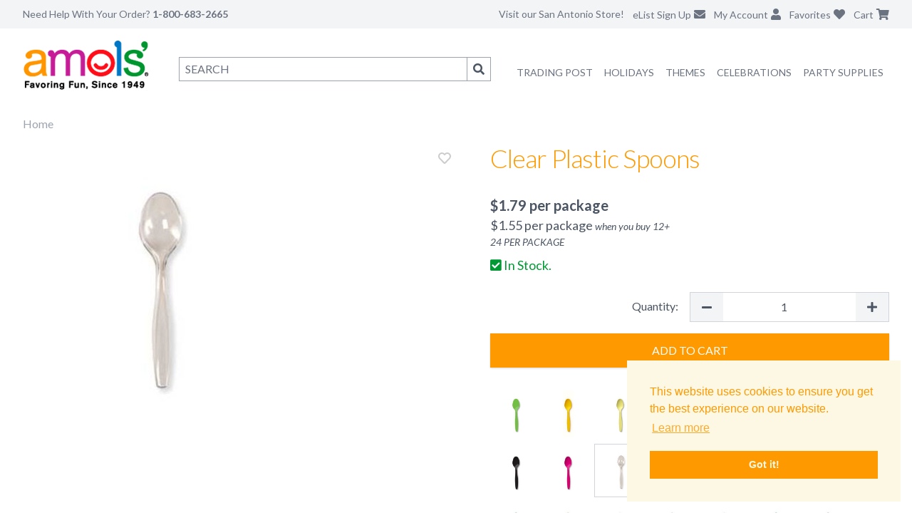

--- FILE ---
content_type: text/html; charset=utf-8
request_url: https://www.amols.com/hunter-green-tableware/clear-plastic-spoons
body_size: 12255
content:
<!DOCTYPE html><html lang="en"><head><meta charSet="utf-8"/><meta name="description" content="Make any party table &quot;crystal clear&quot; with our plastic Clear Spoons. These functional party accessories are made out of durable plastic. Clear silverware i"/><meta name="keywords" content=""/><meta name="viewport" content="height=device-height, width=device-width, initial-scale=1.0, minimum-scale=1.0, maximum-scale=1.0, user-scalable=no, target-densitydpi=device-dpi"/><title>Clear Plastic Spoons | Fiesta Party Supplies</title><link rel="canonical" href="https://www.amols.com/party-supplies/clear-plastic-spoons"/><meta property="og:title" content="Clear Plastic Spoons | Fiesta Party Supplies"/><meta property="og:type" content="product"/><meta property="og:price:amount" content="1.79"/><meta property="og:price:currency" content="USD"/><meta property="og:image" content="https://cdn11.bigcommerce.com/s-zyoyn7az6r/products/11994/images/11262/MP5CL__02803.1728162882.386.513.jpg?c=1"/><meta name="next-head-count" content="11"/><meta charSet="UTF-8"/><meta http-equiv="x-ua-compatible" content="ie=edge"/><link rel="shortcut icon" type="image/vnd.microsoft.icon" href="/icons/favicon.ico"/><link rel="apple-touch-icon" sizes="57x57" href="/icons/apple-icon-57x57.png"/><link rel="apple-touch-icon" sizes="60x60" href="/icons/apple-icon-60x60.png"/><link rel="apple-touch-icon" sizes="72x72" href="/icons/apple-icon-72x72.png"/><link rel="apple-touch-icon" sizes="76x76" href="/icons/apple-icon-76x76.png"/><link rel="apple-touch-icon" sizes="114x114" href="/icons/apple-icon-114x114.png"/><link rel="apple-touch-icon" sizes="120x120" href="/icons/apple-icon-120x120.png"/><link rel="apple-touch-icon" sizes="144x144" href="/icons/apple-icon-144x144.png"/><link rel="apple-touch-icon" sizes="152x152" href="/icons/apple-icon-152x152.png"/><link rel="apple-touch-icon" sizes="180x180" href="/icons/apple-icon-180x180.png"/><meta content="yes" name="apple-mobile-web-app-capable"/><meta name="apple-mobile-web-app-status-bar-style" content="black-translucent"/><link rel="icon" type="image/png" href="/icons/android-icon-192x192.png" sizes="192x192"/><link rel="icon" type="image/png" href="/icons/android-icon-144x144.png" sizes="144x144"/><link rel="icon" type="image/png" href="/icons/android-icon-36x36.png" sizes="36x36"/><link rel="icon" type="image/png" href="/icons/android-icon-48x48.png" sizes="48x48"/><link rel="icon" type="image/png" href="/icons/android-icon-72x72.png" sizes="72x72"/><link rel="icon" type="image/png" href="/icons/android-icon-96x96.png" sizes="96x96"/><link rel="icon" type="image/png" href="/icons/favicon-96x96.png" sizes="96x96"/><link rel="icon" type="image/png" href="/icons/favicon-16x16.png" sizes="16x16"/><link rel="icon" type="image/png" href="/icons/favicon-32x32.png" sizes="32x32"/><link rel="stylesheet" type="text/css" href="https://cdn.jsdelivr.net/npm/cookieconsent@3/build/cookieconsent.min.css"/><script defer="" src="https://js.braintreegateway.com/web/dropin/1.18.0/js/dropin.min.js"></script><link href="https://cdnjs.cloudflare.com/ajax/libs/font-awesome/5.15.2/css/all.min.css" rel="stylesheet" media="all"/><script>
    function trackEvent(category, action, label, value) {
      console.log(category, action, label, value);
      if (typeof gtag !== 'undefined') {
        gtag("event", action, {
          event_category: category,
          event_label: label,
          value: value
        });
      }
    }
  </script><script async="" src="https://www.googletagmanager.com/gtag/js?id=G-Q97Z2M59VZ"></script><script>
        window.dataLayer = window.dataLayer || [];
        function gtag(){dataLayer.push(arguments);}
        gtag('js', new Date());

        if ('UA-689181-1' != '') {
          gtag('config', 'UA-689181-1', {
            page_path: window.location.pathname
          });
        }
        if ('AW-1070319156' != '') {
          gtag('config', 'AW-1070319156', {
            page_path: window.location.pathname
          });
        }
        if ('G-Q97Z2M59VZ' != '') {
          gtag('config', 'G-Q97Z2M59VZ', {
            page_path: window.location.pathname
          });
        }
      </script><script>
      !function(f,b,e,v,n,t,s){if(f.fbq)return;n=f.fbq=function(){n.callMethod?
      n.callMethod.apply(n,arguments):n.queue.push(arguments)};if(!f._fbq)f._fbq=n;
      n.push=n;n.loaded=!0;n.version='2.0';n.queue=[];t=b.createElement(e);t.async=!0;
      t.src=v;s=b.getElementsByTagName(e)[0];s.parentNode.insertBefore(t,s)}(window,
      document,'script','https://connect.facebook.net/en_US/fbevents.js');
      // Insert Your Facebook Pixel ID below.
      fbq('init', '1091424711014860');
    </script><script>
      var ALGOLIA_INSIGHTS_SRC = "https://cdn.jsdelivr.net/npm/search-insights@2.1.0";

      !function(e,a,t,n,s,i,c){e.AlgoliaAnalyticsObject=s,e[s]=e[s]||function(){
      (e[s].queue=e[s].queue||[]).push(arguments)},i=a.createElement(t),c=a.getElementsByTagName(t)[0],
      i.async=1,i.src=n,c.parentNode.insertBefore(i,c)
      }(window,document,"script",ALGOLIA_INSIGHTS_SRC,"aa");

      aa('init', {
        appId: 'AW0BR2LES2',
        apiKey: 'db9891a9f3f93dc492d9f5a7bd55f9ff',
      });
    </script><script>
      (function(c,l,a,r,i,t,y){
        c[a]=c[a]||function(){(c[a].q=c[a].q||[]).push(arguments)};
        t=l.createElement(r);t.async=1;t.src="https://www.clarity.ms/tag/"+i;
        y=l.getElementsByTagName(r)[0];y.parentNode.insertBefore(t,y);
      })(window, document, "clarity", "script", "pq6yc08pyj");
    </script><script defer="" type="text/javascript">
      var sa_products_count = 5;
      var sa_date_format = 'F j, Y';
      function saLoadScript(src) {
        var js = window.document.createElement("script");
        js.src = src;
        js.type = "text/javascript";
        document.getElementsByTagName("head")[0].appendChild(js);
      }
    </script><link rel="preconnect" href="https://fonts.gstatic.com" crossorigin /><link rel="preload" href="/_next/static/css/610e27bf5f9e5f2d.css" as="style"/><link rel="stylesheet" href="/_next/static/css/610e27bf5f9e5f2d.css" data-n-g=""/><link rel="preload" href="/_next/static/css/5b2e75ae23f2d169.css" as="style"/><link rel="stylesheet" href="/_next/static/css/5b2e75ae23f2d169.css" data-n-p=""/><link rel="preload" href="/_next/static/css/8f60bdd5fc7e3e28.css" as="style"/><link rel="stylesheet" href="/_next/static/css/8f60bdd5fc7e3e28.css" data-n-p=""/><noscript data-n-css=""></noscript><script defer="" nomodule="" src="/_next/static/chunks/polyfills-c67a75d1b6f99dc8.js"></script><script src="/_next/static/chunks/webpack-a2c3559e16fc66cf.js" defer=""></script><script src="/_next/static/chunks/framework-12065df982daa3b6.js" defer=""></script><script src="/_next/static/chunks/main-ddf886405ec48443.js" defer=""></script><script src="/_next/static/chunks/pages/_app-802586b03c29f7e2.js" defer=""></script><script src="/_next/static/chunks/782-4b5e7f6c2f8f93a8.js" defer=""></script><script src="/_next/static/chunks/242-e4d17ab6cb6ed37a.js" defer=""></script><script src="/_next/static/chunks/703-d749303d316c4734.js" defer=""></script><script src="/_next/static/chunks/763-9bd52c307051fd26.js" defer=""></script><script src="/_next/static/chunks/336-3664067303fcb52b.js" defer=""></script><script src="/_next/static/chunks/353-3fd71f6f05ca85ef.js" defer=""></script><script src="/_next/static/chunks/928-fa589b3c0d86395e.js" defer=""></script><script src="/_next/static/chunks/595-1a38ead5d96893c2.js" defer=""></script><script src="/_next/static/chunks/965-50b5ecc30d961266.js" defer=""></script><script src="/_next/static/chunks/pages/%5B%5B...slug%5D%5D-96e0cd6db8dfd5b8.js" defer=""></script><script src="/_next/static/UXCIy9GI0o4GZC6tFp7LP/_buildManifest.js" defer=""></script><script src="/_next/static/UXCIy9GI0o4GZC6tFp7LP/_ssgManifest.js" defer=""></script><style data-href="https://fonts.googleapis.com/css?family=Lato:100,300,400,700,900,100italic,300italic,400italic,700italic,900italic">@font-face{font-family:'Lato';font-style:italic;font-weight:100;src:url(https://fonts.gstatic.com/l/font?kit=S6u-w4BMUTPHjxsIPx-oPCQ&skey=3404b88e33a27f67&v=v25) format('woff')}@font-face{font-family:'Lato';font-style:italic;font-weight:300;src:url(https://fonts.gstatic.com/l/font?kit=S6u_w4BMUTPHjxsI9w2_Gwfr&skey=8107d606b7e3d38e&v=v25) format('woff')}@font-face{font-family:'Lato';font-style:italic;font-weight:400;src:url(https://fonts.gstatic.com/l/font?kit=S6u8w4BMUTPHjxsAXC-s&skey=51512958f8cff7a8&v=v25) format('woff')}@font-face{font-family:'Lato';font-style:italic;font-weight:700;src:url(https://fonts.gstatic.com/l/font?kit=S6u_w4BMUTPHjxsI5wq_Gwfr&skey=5334e9c0b67702e2&v=v25) format('woff')}@font-face{font-family:'Lato';font-style:italic;font-weight:900;src:url(https://fonts.gstatic.com/l/font?kit=S6u_w4BMUTPHjxsI3wi_Gwfr&skey=4066143815f8bfc2&v=v25) format('woff')}@font-face{font-family:'Lato';font-style:normal;font-weight:100;src:url(https://fonts.gstatic.com/l/font?kit=S6u8w4BMUTPHh30AXC-s&skey=cfa1ba7b04a1ba34&v=v25) format('woff')}@font-face{font-family:'Lato';font-style:normal;font-weight:300;src:url(https://fonts.gstatic.com/l/font?kit=S6u9w4BMUTPHh7USSwiPHw&skey=91f32e07d083dd3a&v=v25) format('woff')}@font-face{font-family:'Lato';font-style:normal;font-weight:400;src:url(https://fonts.gstatic.com/l/font?kit=S6uyw4BMUTPHjx4wWA&skey=2d58b92a99e1c086&v=v25) format('woff')}@font-face{font-family:'Lato';font-style:normal;font-weight:700;src:url(https://fonts.gstatic.com/l/font?kit=S6u9w4BMUTPHh6UVSwiPHw&skey=3480a19627739c0d&v=v25) format('woff')}@font-face{font-family:'Lato';font-style:normal;font-weight:900;src:url(https://fonts.gstatic.com/l/font?kit=S6u9w4BMUTPHh50XSwiPHw&skey=d01acf708cb3b73b&v=v25) format('woff')}@font-face{font-family:'Lato';font-style:italic;font-weight:100;src:url(https://fonts.gstatic.com/s/lato/v25/S6u-w4BMUTPHjxsIPx-mPCLC79U11vU.woff2) format('woff2');unicode-range:U+0100-02BA,U+02BD-02C5,U+02C7-02CC,U+02CE-02D7,U+02DD-02FF,U+0304,U+0308,U+0329,U+1D00-1DBF,U+1E00-1E9F,U+1EF2-1EFF,U+2020,U+20A0-20AB,U+20AD-20C0,U+2113,U+2C60-2C7F,U+A720-A7FF}@font-face{font-family:'Lato';font-style:italic;font-weight:100;src:url(https://fonts.gstatic.com/s/lato/v25/S6u-w4BMUTPHjxsIPx-oPCLC79U1.woff2) format('woff2');unicode-range:U+0000-00FF,U+0131,U+0152-0153,U+02BB-02BC,U+02C6,U+02DA,U+02DC,U+0304,U+0308,U+0329,U+2000-206F,U+20AC,U+2122,U+2191,U+2193,U+2212,U+2215,U+FEFF,U+FFFD}@font-face{font-family:'Lato';font-style:italic;font-weight:300;src:url(https://fonts.gstatic.com/s/lato/v25/S6u_w4BMUTPHjxsI9w2_FQftx9897sxZ.woff2) format('woff2');unicode-range:U+0100-02BA,U+02BD-02C5,U+02C7-02CC,U+02CE-02D7,U+02DD-02FF,U+0304,U+0308,U+0329,U+1D00-1DBF,U+1E00-1E9F,U+1EF2-1EFF,U+2020,U+20A0-20AB,U+20AD-20C0,U+2113,U+2C60-2C7F,U+A720-A7FF}@font-face{font-family:'Lato';font-style:italic;font-weight:300;src:url(https://fonts.gstatic.com/s/lato/v25/S6u_w4BMUTPHjxsI9w2_Gwftx9897g.woff2) format('woff2');unicode-range:U+0000-00FF,U+0131,U+0152-0153,U+02BB-02BC,U+02C6,U+02DA,U+02DC,U+0304,U+0308,U+0329,U+2000-206F,U+20AC,U+2122,U+2191,U+2193,U+2212,U+2215,U+FEFF,U+FFFD}@font-face{font-family:'Lato';font-style:italic;font-weight:400;src:url(https://fonts.gstatic.com/s/lato/v25/S6u8w4BMUTPHjxsAUi-qNiXg7eU0.woff2) format('woff2');unicode-range:U+0100-02BA,U+02BD-02C5,U+02C7-02CC,U+02CE-02D7,U+02DD-02FF,U+0304,U+0308,U+0329,U+1D00-1DBF,U+1E00-1E9F,U+1EF2-1EFF,U+2020,U+20A0-20AB,U+20AD-20C0,U+2113,U+2C60-2C7F,U+A720-A7FF}@font-face{font-family:'Lato';font-style:italic;font-weight:400;src:url(https://fonts.gstatic.com/s/lato/v25/S6u8w4BMUTPHjxsAXC-qNiXg7Q.woff2) format('woff2');unicode-range:U+0000-00FF,U+0131,U+0152-0153,U+02BB-02BC,U+02C6,U+02DA,U+02DC,U+0304,U+0308,U+0329,U+2000-206F,U+20AC,U+2122,U+2191,U+2193,U+2212,U+2215,U+FEFF,U+FFFD}@font-face{font-family:'Lato';font-style:italic;font-weight:700;src:url(https://fonts.gstatic.com/s/lato/v25/S6u_w4BMUTPHjxsI5wq_FQftx9897sxZ.woff2) format('woff2');unicode-range:U+0100-02BA,U+02BD-02C5,U+02C7-02CC,U+02CE-02D7,U+02DD-02FF,U+0304,U+0308,U+0329,U+1D00-1DBF,U+1E00-1E9F,U+1EF2-1EFF,U+2020,U+20A0-20AB,U+20AD-20C0,U+2113,U+2C60-2C7F,U+A720-A7FF}@font-face{font-family:'Lato';font-style:italic;font-weight:700;src:url(https://fonts.gstatic.com/s/lato/v25/S6u_w4BMUTPHjxsI5wq_Gwftx9897g.woff2) format('woff2');unicode-range:U+0000-00FF,U+0131,U+0152-0153,U+02BB-02BC,U+02C6,U+02DA,U+02DC,U+0304,U+0308,U+0329,U+2000-206F,U+20AC,U+2122,U+2191,U+2193,U+2212,U+2215,U+FEFF,U+FFFD}@font-face{font-family:'Lato';font-style:italic;font-weight:900;src:url(https://fonts.gstatic.com/s/lato/v25/S6u_w4BMUTPHjxsI3wi_FQftx9897sxZ.woff2) format('woff2');unicode-range:U+0100-02BA,U+02BD-02C5,U+02C7-02CC,U+02CE-02D7,U+02DD-02FF,U+0304,U+0308,U+0329,U+1D00-1DBF,U+1E00-1E9F,U+1EF2-1EFF,U+2020,U+20A0-20AB,U+20AD-20C0,U+2113,U+2C60-2C7F,U+A720-A7FF}@font-face{font-family:'Lato';font-style:italic;font-weight:900;src:url(https://fonts.gstatic.com/s/lato/v25/S6u_w4BMUTPHjxsI3wi_Gwftx9897g.woff2) format('woff2');unicode-range:U+0000-00FF,U+0131,U+0152-0153,U+02BB-02BC,U+02C6,U+02DA,U+02DC,U+0304,U+0308,U+0329,U+2000-206F,U+20AC,U+2122,U+2191,U+2193,U+2212,U+2215,U+FEFF,U+FFFD}@font-face{font-family:'Lato';font-style:normal;font-weight:100;src:url(https://fonts.gstatic.com/s/lato/v25/S6u8w4BMUTPHh30AUi-qNiXg7eU0.woff2) format('woff2');unicode-range:U+0100-02BA,U+02BD-02C5,U+02C7-02CC,U+02CE-02D7,U+02DD-02FF,U+0304,U+0308,U+0329,U+1D00-1DBF,U+1E00-1E9F,U+1EF2-1EFF,U+2020,U+20A0-20AB,U+20AD-20C0,U+2113,U+2C60-2C7F,U+A720-A7FF}@font-face{font-family:'Lato';font-style:normal;font-weight:100;src:url(https://fonts.gstatic.com/s/lato/v25/S6u8w4BMUTPHh30AXC-qNiXg7Q.woff2) format('woff2');unicode-range:U+0000-00FF,U+0131,U+0152-0153,U+02BB-02BC,U+02C6,U+02DA,U+02DC,U+0304,U+0308,U+0329,U+2000-206F,U+20AC,U+2122,U+2191,U+2193,U+2212,U+2215,U+FEFF,U+FFFD}@font-face{font-family:'Lato';font-style:normal;font-weight:300;src:url(https://fonts.gstatic.com/s/lato/v25/S6u9w4BMUTPHh7USSwaPGQ3q5d0N7w.woff2) format('woff2');unicode-range:U+0100-02BA,U+02BD-02C5,U+02C7-02CC,U+02CE-02D7,U+02DD-02FF,U+0304,U+0308,U+0329,U+1D00-1DBF,U+1E00-1E9F,U+1EF2-1EFF,U+2020,U+20A0-20AB,U+20AD-20C0,U+2113,U+2C60-2C7F,U+A720-A7FF}@font-face{font-family:'Lato';font-style:normal;font-weight:300;src:url(https://fonts.gstatic.com/s/lato/v25/S6u9w4BMUTPHh7USSwiPGQ3q5d0.woff2) format('woff2');unicode-range:U+0000-00FF,U+0131,U+0152-0153,U+02BB-02BC,U+02C6,U+02DA,U+02DC,U+0304,U+0308,U+0329,U+2000-206F,U+20AC,U+2122,U+2191,U+2193,U+2212,U+2215,U+FEFF,U+FFFD}@font-face{font-family:'Lato';font-style:normal;font-weight:400;src:url(https://fonts.gstatic.com/s/lato/v25/S6uyw4BMUTPHjxAwXiWtFCfQ7A.woff2) format('woff2');unicode-range:U+0100-02BA,U+02BD-02C5,U+02C7-02CC,U+02CE-02D7,U+02DD-02FF,U+0304,U+0308,U+0329,U+1D00-1DBF,U+1E00-1E9F,U+1EF2-1EFF,U+2020,U+20A0-20AB,U+20AD-20C0,U+2113,U+2C60-2C7F,U+A720-A7FF}@font-face{font-family:'Lato';font-style:normal;font-weight:400;src:url(https://fonts.gstatic.com/s/lato/v25/S6uyw4BMUTPHjx4wXiWtFCc.woff2) format('woff2');unicode-range:U+0000-00FF,U+0131,U+0152-0153,U+02BB-02BC,U+02C6,U+02DA,U+02DC,U+0304,U+0308,U+0329,U+2000-206F,U+20AC,U+2122,U+2191,U+2193,U+2212,U+2215,U+FEFF,U+FFFD}@font-face{font-family:'Lato';font-style:normal;font-weight:700;src:url(https://fonts.gstatic.com/s/lato/v25/S6u9w4BMUTPHh6UVSwaPGQ3q5d0N7w.woff2) format('woff2');unicode-range:U+0100-02BA,U+02BD-02C5,U+02C7-02CC,U+02CE-02D7,U+02DD-02FF,U+0304,U+0308,U+0329,U+1D00-1DBF,U+1E00-1E9F,U+1EF2-1EFF,U+2020,U+20A0-20AB,U+20AD-20C0,U+2113,U+2C60-2C7F,U+A720-A7FF}@font-face{font-family:'Lato';font-style:normal;font-weight:700;src:url(https://fonts.gstatic.com/s/lato/v25/S6u9w4BMUTPHh6UVSwiPGQ3q5d0.woff2) format('woff2');unicode-range:U+0000-00FF,U+0131,U+0152-0153,U+02BB-02BC,U+02C6,U+02DA,U+02DC,U+0304,U+0308,U+0329,U+2000-206F,U+20AC,U+2122,U+2191,U+2193,U+2212,U+2215,U+FEFF,U+FFFD}@font-face{font-family:'Lato';font-style:normal;font-weight:900;src:url(https://fonts.gstatic.com/s/lato/v25/S6u9w4BMUTPHh50XSwaPGQ3q5d0N7w.woff2) format('woff2');unicode-range:U+0100-02BA,U+02BD-02C5,U+02C7-02CC,U+02CE-02D7,U+02DD-02FF,U+0304,U+0308,U+0329,U+1D00-1DBF,U+1E00-1E9F,U+1EF2-1EFF,U+2020,U+20A0-20AB,U+20AD-20C0,U+2113,U+2C60-2C7F,U+A720-A7FF}@font-face{font-family:'Lato';font-style:normal;font-weight:900;src:url(https://fonts.gstatic.com/s/lato/v25/S6u9w4BMUTPHh50XSwiPGQ3q5d0.woff2) format('woff2');unicode-range:U+0000-00FF,U+0131,U+0152-0153,U+02BB-02BC,U+02C6,U+02DA,U+02DC,U+0304,U+0308,U+0329,U+2000-206F,U+20AC,U+2122,U+2191,U+2193,U+2212,U+2215,U+FEFF,U+FFFD}</style></head><body><div id="__next"><iframe id="bigcommerceFrame" width="1" height="1" frameBorder="0"></iframe><iframe id="bigcommerceCartSyncFrame" width="1" height="1" frameBorder="0"></iframe><div><noscript><iframe src="https://www.googletagmanager.com/ns.html?id=GTM-MFCHWZCX" height="0" width="0" style="display:none;visibility:hidden"></iframe></noscript><nav class="fixed top-0 left-0 right-0 z-50 bg-white transition-shadow duration-300 "><div class="bg-gray-100"><div class="px-2 mx-auto max-w-7xl lg:px-8"><div class="relative flex items-center justify-between h-16 lg:h-10"><div class="absolute inset-y-0 left-0 flex items-center lg:hidden"><button class="inline-flex items-center justify-center text-gray-400 rounded-md focus:outline-none focus:ring-2 focus:ring-inset focus:ring-gray-400" aria-expanded="false"><span class="sr-only">Open main menu</span><svg class="block w-6 h-6" xmlns="http://www.w3.org/2000/svg" fill="none" viewBox="0 0 24 24" stroke="currentColor" aria-hidden="true"><path stroke-linecap="round" stroke-linejoin="round" stroke-width="2" d="M4 6h16M4 12h16M4 18h16"></path></svg><svg class="hidden w-6 h-6" xmlns="http://www.w3.org/2000/svg" fill="none" viewBox="0 0 24 24" stroke="currentColor" aria-hidden="true"><path stroke-linecap="round" stroke-linejoin="round" stroke-width="2" d="M6 18L18 6M6 6l12 12"></path></svg></button></div><div class="flex flex-1 lg:items-stretch lg:justify-start"><span class="hidden text-sm text-gray-500 lg:inline">Need Help With Your Order? <span class="font-bold">1-800-683-2665</span></span><div class="flex flex-shrink-0 ml-10"><a href="/"><img class="block w-auto h-8 lg:hidden" src="/next_assets/logo.png" alt="Amols"/></a></div></div><div class="absolute inset-y-0 right-0 flex items-center pr-2 lg:static lg:inset-auto lg:ml-6 lg:pr-0"><div class="relative ml-3 lg:hidden"><button class="text-gray-500"><span class="sr-only">Search</span><i class="fa fa-search"></i></button></div><a class="hidden text-sm text-gray-500 lg:inline" href="/about">Visit our San Antonio Store!</a><div class="relative hidden ml-3 lg:block"><a class="text-gray-500" href="/newsletter"><span class="hidden text-sm lg:inline">eList Sign Up</span><i class="ml-1 fa fa-envelope"></i></a></div><div class="relative hidden ml-3 lg:block"><a class="text-gray-500" href="https://shop.amols.com/account.php"><span class="hidden text-sm lg:inline">My Account</span><i class="ml-1 fa fa-user"></i></a></div><div class="relative ml-3"><a class="text-gray-500" href="https://shop.amols.com/wishlist.php"><span class="hidden text-sm lg:inline">Favorites</span><i class="ml-1 fa fa-heart"></i></a></div><div class="relative ml-3"><a class="text-gray-500 relative inline-block" href="https://shop.amols.com/cart.php"><span class="hidden text-sm lg:inline">Cart</span><i class="ml-1 fas fa-shopping-cart"></i></a></div></div></div></div><div class="lg:hidden hidden"><div class="border-t border-b bg-white"><div class="pt-2 pb-3 space-y-1"><ul class="font-light tracking-tight text-gray-500 text-md"><li class="py-2 pl-4 pr-2"><a href="/trading-post">Amols&#x27; Trading Post</a></li><li class="py-2 pl-4 pr-2"><a href="/mexican-party-supplies">Mexican Party Supplies</a></li><li><div class="MobileNavDropdown_listItemClosed__L0NTg"><div class="MobileNavDropdown_listItem__gQJCe"><button class="font-light">Party Themes<span class="MobileNavDropdown_caret__vDl6j"></span></button><div><div class=""><ul><li><a href="/mexican-party-supplies">Mexican Party Supplies</a></li><li><a href="/50s-theme-party-supplies">50s Theme Party Supplies</a></li><li><a href="/60s-70s-theme-party-supplies">60s &amp; 70s Party Supplies</a></li><li><a href="/80s-theme-party-supplies">80s Theme Party Supplies</a></li><li><a href="/casino-theme-party-supplies">Casino Theme Party Supplies</a></li><li><a href="/circus-theme-party-supplies">Circus Theme Party Supplies</a></li><li><a href="/hollywood-theme-party-supplies">Hollywood Party Supplies</a></li><li><a href="/international-party-supplies">International Theme Party Supplies</a></li><li><a href="/luau-theme-party-supplies">Luau Theme Party Supplies</a></li><li><a href="/pirate-theme-party-supplies">Pirate Theme Party Supplies</a></li><li><a href="/safari-theme-party-supplies">Safari Theme Party Supplies</a></li><li><a href="/sports-theme-party-supplies">Sports Theme Party Supplies</a></li><li><a href="/spring-party-supplies">Spring Party Supplies</a></li><li><a href="/western-theme-party-supplies">Western Theme Party Supplies</a></li><li>All <a href="/themes">Party Themes</a></li></ul></div></div></div></div></li><li><div class="MobileNavDropdown_listItemClosed__L0NTg"><div class="MobileNavDropdown_listItem__gQJCe"><button class="font-light">Party Supplies<span class="MobileNavDropdown_caret__vDl6j"></span></button><div><div class=""><ul><li><a href="/party-supplies/balloons">Balloons and Accessories</a></li><li><a href="/party-supplies/bead-necklaces">Bead Necklaces</a></li><li><a href="/party-supplies/confetti-poppers">Confetti Poppers</a></li><li><a href="/party-supplies/crepe-paper">Crepe Paper</a></li><li><a href="/party-supplies/favors-prizes">Favors and Prizes</a></li><li><a href="/party-supplies/gift-bags">Gift Bags and Wraps</a></li><li><a href="/party-supplies/glow-lights">Glow Lights</a></li><li><a href="/party-supplies/hats-headwear">Hats and Headwear</a></li><li><a href="/party-supplies/party-wear">Party Wear</a></li><li><a href="/party-supplies/pinatas">Pinatas</a></li><li><a href="/party-supplies/ribbons-mesh">Ribbons &amp; Mesh</a></li><li><a href="/party-supplies/table-accessories">Tableware</a></li><li><a href="/party-supplies/tickets-wristbands">Tickets</a></li><li><a href="/party-supplies/tissue-paper">Tissue Paper</a></li><li><a href="/party-supplies/wristbands">Wristbands</a></li><li>All <a href="/party-supplies">Party Supplies</a></li></ul></div></div></div></div></li><li><div class="MobileNavDropdown_listItemClosed__L0NTg"><div class="MobileNavDropdown_listItem__gQJCe"><button class="font-light">Celebrations<span class="MobileNavDropdown_caret__vDl6j"></span></button><div><div class=""><ul><li><a href="/anniversary-party-supplies">Anniversary Party Supplies</a></li><li><a href="/baby-shower-party-supplies">Baby Shower Party Supplies</a></li><li><a href="/back-to-school-party-supplies">Back to School Party Supplies</a></li><li><a href="/birthday-party-supplies">Birthday Party Supplies</a></li><li><a href="/graduation-party-supplies">Graduation Party Supplies</a></li><li><a href="/pride-decorations">Pride Party Supplies</a></li><li><a href="/retirement-party-supplies">Retirement Party Supplies</a></li><li><a href="/wedding-decorations-favors">Wedding Decorations &amp; Favors</a></li><li>All <a href="/celebrations">Celebrations</a></li></ul></div></div></div></div></li><li><div class="MobileNavDropdown_listItemClosed__L0NTg"><div class="MobileNavDropdown_listItem__gQJCe"><button class="font-light">Holidays<span class="MobileNavDropdown_caret__vDl6j"></span></button><div><div class=""><ul><li><a href="/valentines-day-party-supplies">Valentine&#x27;s Day Party Supplies</a></li><li><a href="/mardi-gras-party-supplies">Mardi Gras Party Supplies</a></li><li><a href="/st-patricks-day-party-supplies">St. Patrick&#x27;s Day Party Supplies</a></li><li><a href="/easter-party-supplies">Easter Party Supplies</a></li><li><a href="/mexican-party-supplies/cinco-de-mayo">Cinco de Mayo Party Supplies</a></li><li><a href="/mothers-day-party-supplies">Mother&#x27;s Day Party Supplies</a></li><li><a href="/patriotic-party-supplies">Patriotic Party Supplies</a></li><li><a href="/halloween-party-supplies">Halloween Party Supplies &amp; Decorations</a></li><li><a href="/day-of-the-dead-party-supplies">Day of the Dead Party Supplies</a></li><li><a href="/thanksgiving-party-supplies">Thanksgiving Party Supplies</a></li><li><a href="/christmas-party-supplies">Christmas Party Supplies</a></li><li><a href="/new-years-eve-party-supplies">New Year&#x27;s Eve Party Supplies</a></li><li>All <a href="/holidays">Holidays</a></li></ul></div></div></div></div></li><li class="py-2 pl-4 pr-2"><a href="/sale">On Sale</a></li><li class="py-2 pl-4 pr-2 border-t"><a href="https://shop.amols.com/account.php">My Account</a></li><li class="py-2 pl-4 pr-2"><a href="/about">About Amols</a></li><li class="py-2 pl-4 pr-2"><a href="/contact">Contact Us</a></li><li class="py-2 pl-4 pr-2"><a href="/newsletter">eList Sign Up</a></li><li class="py-2 pl-4 pr-2 border-t"><a href="tel:1-800-683-2665"><i class="pr-1 fa fa-phone"></i> 1-800-683-2665</a></li><li class="py-2 pl-4 pr-2"><a href="/about">Visit our San Antonio Store!</a></li></ul></div></div></div></div><div class="hidden lg:block"><div class="px-2 py-4 mx-auto grid max-w-7xl lg:px-8 grid-cols-6"><div><a href="/"><img class="" src="/next_assets/logo.png" alt="Amols"/></a></div><div class="col-span-5"><div class="flex"><div class="relative flex-1"><form class="flex pt-2 pl-4 lg:pt-6"><input title="search" type="search" placeholder="SEARCH" accessKey="4" autoComplete="off" name="query" class="flex-grow px-2 py-1 border border-gray-400"/><button class="hidden px-2 py-1 border border-l-0 border-gray-400 lg:block" type="submit"><span class="fa fa-search"></span><span class="sr-only">Search</span></button></form></div><ul class="flex flex-row pt-8 text-sm text-gray-500 ml-7"><li class="block px-2 pt-1 pb-5 uppercase"><a href="/trading-post">Trading Post</a></li><li class="WideNavDropdown_listItem__Fve18"><a href="/holidays" class="WideNavDropdown_link__VQbJC">Holidays</a><div class="WideNavDropdown_listItemNav__e6ANQ"><div class="border-t py-7 border-amols-orange"><ul><li class="WideNavDropdown_subNavItem__uG_oy"><a href="/valentines-day-party-supplies">Valentine&#x27;s Day Party Supplies</a></li><li class="WideNavDropdown_subNavItem__uG_oy"><a href="/mardi-gras-party-supplies">Mardi Gras Party Supplies</a></li><li class="WideNavDropdown_subNavItem__uG_oy"><a href="/st-patricks-day-party-supplies">St. Patrick&#x27;s Day Party Supplies</a></li><li class="WideNavDropdown_subNavItem__uG_oy"><a href="/easter-party-supplies">Easter Party Supplies</a></li><li class="WideNavDropdown_subNavItem__uG_oy"><a href="/mexican-party-supplies/cinco-de-mayo">Cinco de Mayo Party Supplies</a></li><li class="WideNavDropdown_subNavItem__uG_oy"><a href="/mothers-day-party-supplies">Mother&#x27;s Day Party Supplies</a></li><li class="WideNavDropdown_subNavItem__uG_oy"><a href="/patriotic-party-supplies">Patriotic Party Supplies</a></li><li class="WideNavDropdown_subNavItem__uG_oy"><a href="/halloween-party-supplies">Halloween Party Supplies &amp; Decorations</a></li><li class="WideNavDropdown_subNavItem__uG_oy"><a href="/day-of-the-dead-party-supplies">Day of the Dead Party Supplies</a></li><li class="WideNavDropdown_subNavItem__uG_oy"><a href="/thanksgiving-party-supplies">Thanksgiving Party Supplies</a></li><li class="WideNavDropdown_subNavItem__uG_oy"><a href="/christmas-party-supplies">Christmas Party Supplies</a></li><li class="WideNavDropdown_subNavItem__uG_oy"><a href="/new-years-eve-party-supplies">New Year&#x27;s Eve Party Supplies</a></li></ul></div></div></li><li class="WideNavDropdown_listItem__Fve18"><a href="/themes" class="WideNavDropdown_link__VQbJC">Themes</a><div class="WideNavDropdown_listItemNav__e6ANQ"><div class="border-t py-7 border-amols-orange"><ul><li class="WideNavDropdown_subNavItem__uG_oy"><a href="/mexican-party-supplies">Mexican Party Supplies</a></li><li class="WideNavDropdown_subNavItem__uG_oy"><a href="/50s-theme-party-supplies">50s Theme Party Supplies</a></li><li class="WideNavDropdown_subNavItem__uG_oy"><a href="/60s-70s-theme-party-supplies">60s &amp; 70s Party Supplies</a></li><li class="WideNavDropdown_subNavItem__uG_oy"><a href="/80s-theme-party-supplies">80s Theme Party Supplies</a></li><li class="WideNavDropdown_subNavItem__uG_oy"><a href="/casino-theme-party-supplies">Casino Theme Party Supplies</a></li><li class="WideNavDropdown_subNavItem__uG_oy"><a href="/circus-theme-party-supplies">Circus Theme Party Supplies</a></li><li class="WideNavDropdown_subNavItem__uG_oy"><a href="/hollywood-theme-party-supplies">Hollywood Party Supplies</a></li><li class="WideNavDropdown_subNavItem__uG_oy"><a href="/international-party-supplies">International Theme Party Supplies</a></li><li class="WideNavDropdown_subNavItem__uG_oy"><a href="/luau-theme-party-supplies">Luau Theme Party Supplies</a></li><li class="WideNavDropdown_subNavItem__uG_oy"><a href="/pirate-theme-party-supplies">Pirate Theme Party Supplies</a></li><li class="WideNavDropdown_subNavItem__uG_oy"><a href="/safari-theme-party-supplies">Safari Theme Party Supplies</a></li><li class="WideNavDropdown_subNavItem__uG_oy"><a href="/sports-theme-party-supplies">Sports Theme Party Supplies</a></li><li class="WideNavDropdown_subNavItem__uG_oy"><a href="/spring-party-supplies">Spring Party Supplies</a></li><li class="WideNavDropdown_subNavItem__uG_oy"><a href="/western-theme-party-supplies">Western Theme Party Supplies</a></li></ul></div></div></li><li class="WideNavDropdown_listItem__Fve18"><a href="/celebrations" class="WideNavDropdown_link__VQbJC">Celebrations</a><div class="WideNavDropdown_listItemNav__e6ANQ"><div class="border-t py-7 border-amols-orange"><ul><li class="WideNavDropdown_subNavItem__uG_oy"><a href="/anniversary-party-supplies">Anniversary Party Supplies</a></li><li class="WideNavDropdown_subNavItem__uG_oy"><a href="/baby-shower-party-supplies">Baby Shower Party Supplies</a></li><li class="WideNavDropdown_subNavItem__uG_oy"><a href="/back-to-school-party-supplies">Back to School Party Supplies</a></li><li class="WideNavDropdown_subNavItem__uG_oy"><a href="/birthday-party-supplies">Birthday Party Supplies</a></li><li class="WideNavDropdown_subNavItem__uG_oy"><a href="/graduation-party-supplies">Graduation Party Supplies</a></li><li class="WideNavDropdown_subNavItem__uG_oy"><a href="/pride-decorations">Pride Party Supplies</a></li><li class="WideNavDropdown_subNavItem__uG_oy"><a href="/retirement-party-supplies">Retirement Party Supplies</a></li><li class="WideNavDropdown_subNavItem__uG_oy"><a href="/wedding-decorations-favors">Wedding Decorations &amp; Favors</a></li></ul></div></div></li><li class="WideNavDropdown_listItem__Fve18"><a href="/party-supplies" class="WideNavDropdown_link__VQbJC">Party Supplies</a><div class="WideNavDropdown_listItemNav__e6ANQ"><div class="border-t py-7 border-amols-orange"><ul><li class="WideNavDropdown_subNavItem__uG_oy"><a href="/party-supplies/balloons">Balloons and Accessories</a></li><li class="WideNavDropdown_subNavItem__uG_oy"><a href="/party-supplies/bead-necklaces">Bead Necklaces</a></li><li class="WideNavDropdown_subNavItem__uG_oy"><a href="/party-supplies/confetti-poppers">Confetti Poppers</a></li><li class="WideNavDropdown_subNavItem__uG_oy"><a href="/party-supplies/crepe-paper">Crepe Paper</a></li><li class="WideNavDropdown_subNavItem__uG_oy"><a href="/party-supplies/favors-prizes">Favors and Prizes</a></li><li class="WideNavDropdown_subNavItem__uG_oy"><a href="/party-supplies/gift-bags">Gift Bags and Wraps</a></li><li class="WideNavDropdown_subNavItem__uG_oy"><a href="/party-supplies/glow-lights">Glow Lights</a></li><li class="WideNavDropdown_subNavItem__uG_oy"><a href="/party-supplies/hats-headwear">Hats and Headwear</a></li><li class="WideNavDropdown_subNavItem__uG_oy"><a href="/party-supplies/party-wear">Party Wear</a></li><li class="WideNavDropdown_subNavItem__uG_oy"><a href="/party-supplies/pinatas">Pinatas</a></li><li class="WideNavDropdown_subNavItem__uG_oy"><a href="/party-supplies/ribbons-mesh">Ribbons &amp; Mesh</a></li><li class="WideNavDropdown_subNavItem__uG_oy"><a href="/party-supplies/table-accessories">Tableware</a></li><li class="WideNavDropdown_subNavItem__uG_oy"><a href="/party-supplies/tickets-wristbands">Tickets</a></li><li class="WideNavDropdown_subNavItem__uG_oy"><a href="/party-supplies/tissue-paper">Tissue Paper</a></li><li class="WideNavDropdown_subNavItem__uG_oy"><a href="/party-supplies/wristbands">Wristbands</a></li></ul></div></div></li><li class="pt-1 pb-5"></li></ul></div></div></div></div></nav><div class="h-16 lg:h-40"></div><div id="mainHidable" class="px-2 mx-auto max-w-7xl lg:px-8"><div class="relative"><ul class="DepartmentBreadcrumb_breadcrumb__E7xyR"><li><a href="/">Home</a></li></ul></div><div class="md:hidden"><h1 class="pb-8 tracking-tight font-light text-amols-orange text-2xl md:text-4xl undefined ">Clear Plastic Spoons</h1></div><div class="md:grid grid-cols-2"><div class="relative pb-12"><img src="https://cdn11.bigcommerce.com/s-zyoyn7az6r/products/11994/images/11262/MP5CL__02803.1728162882.386.513.jpg?c=1" data-zoom="https://cdn11.bigcommerce.com/s-zyoyn7az6r/products/11994/images/11262/MP5CL__02803.1728162882.1280.1280.jpg?c=1" class="mx-auto zoom-image md:mx-0 transition-all duration-500"/><div></div></div><div class="md:pl-12"><div class="hidden md:block"><h1 class="pb-8 tracking-tight font-light text-amols-orange text-2xl md:text-4xl undefined ">Clear Plastic Spoons</h1></div><div class=""><div class="text-xl font-bold">$<!-- -->1.79<!-- --> <!-- -->per package</div><div class="text-lg">$<!-- -->1.55<!-- --> <!-- -->per package<!-- --> <span class="text-sm italic">when you buy <!-- -->12<!-- -->+</span></div></div><div class="text-sm italic uppercase">24<!-- --> per package</div><div class="py-2"><div class="text-lg text-amols-green"><span class="fa fa-check-square"></span> In Stock.</div></div><form class="py-4"><label class="grid grid-cols-3 md:grid-cols-2"><span class="mt-2 mr-4 block text-right">Quantity:</span><div class="border flex border-gray-300 inline-block mb-1 col-span-2 md:col-span-1"><button class="flex-initial bg-gray-100 px-4 py-2"><span class="fa fa-minus"></span></button><input class="flex-1 text-center border-0 w-1 " type="number" min="1" value="1"/><button class="flex-initial bg-gray-100 px-4 py-2"><span class="fa fa-plus"></span></button></div></label><button class="uppercase shadow py-3 my-3 Button_primary__FidrN w-full p-2"><img class="mx-auto w-7" src="/next_assets/loading-spin-on-orange.gif" alt="Loading..."/></button></form><div id="productQandAAttrs"></div><ul><li class=" relative border-gray-300 inline-block p-1"><a class="block w-full h-full" href="/party-supplies/lime-green-spoons"><img src="https://cdn11.bigcommerce.com/s-zyoyn7az6r/products/11826/images/11268/MP5LG__85629.1728162886.220.290.jpg?c=1" style="width:65px;height:65px"/></a></li><li class=" relative border-gray-300 inline-block p-1"><a class="block w-full h-full" href="/party-supplies/golden-yellow-spoons"><img src="https://cdn11.bigcommerce.com/s-zyoyn7az6r/products/12264/images/6858/MP5GY__43785.1707071340.220.290.jpg?c=1" style="width:65px;height:65px"/></a></li><li class=" relative border-gray-300 inline-block p-1"><a class="block w-full h-full" href="/party-supplies/yellow-spoons"><img src="https://cdn11.bigcommerce.com/s-zyoyn7az6r/products/11679/images/11276/MP5Y__61592.1728162891.220.290.jpg?c=1" style="width:65px;height:65px"/></a></li><li class=" relative border-gray-300 inline-block p-1"><a class="block w-full h-full" href="/party-supplies/white-spoons"><img src="https://cdn11.bigcommerce.com/s-zyoyn7az6r/products/10781/images/11275/MP5W__12795.1728162891.220.290.jpg?c=1" style="width:65px;height:65px"/></a></li><li class=" relative border-gray-300 inline-block p-1"><a class="block w-full h-full" href="/party-supplies/orange-spoons"><img src="https://cdn11.bigcommerce.com/s-zyoyn7az6r/products/11904/images/11270/MP5O__18049.1728162887.220.290.jpg?c=1" style="width:65px;height:65px"/></a></li><li class=" relative border-gray-300 inline-block p-1"><a class="block w-full h-full" href="/party-supplies/green-spoons"><img src="https://cdn11.bigcommerce.com/s-zyoyn7az6r/products/9143/images/11263/MP5G__20986.1728162882.220.290.jpg?c=1" style="width:65px;height:65px"/></a></li><li class=" relative border-gray-300 inline-block p-1"><a class="block w-full h-full" href="/party-supplies/royal-blue-spoons"><img src="https://cdn11.bigcommerce.com/s-zyoyn7az6r/products/11283/images/11274/royal%252520blue%252520spoons__28523.1728162890.220.290.jpg?c=1" style="width:65px;height:65px"/></a></li><li class=" relative border-gray-300 inline-block p-1"><a class="block w-full h-full" href="/party-supplies/black-spoons"><img src="https://cdn11.bigcommerce.com/s-zyoyn7az6r/products/13687/images/6856/MP5BK__16973.1707071330.220.290.jpg?c=1" style="width:65px;height:65px"/></a></li><li class=" relative border-gray-300 inline-block p-1"><a class="block w-full h-full" href="/party-supplies/hot-pink-spoons"><img src="https://cdn11.bigcommerce.com/s-zyoyn7az6r/products/9322/images/11265/MP5HP__58544.1728162884.220.290.jpg?c=1" style="width:65px;height:65px"/></a></li><li class="border relative border-gray-300 inline-block p-1"><a class="block w-full h-full" href="/party-supplies/clear-plastic-spoons"><img src="https://cdn11.bigcommerce.com/s-zyoyn7az6r/products/11994/images/11262/MP5CL__02803.1728162882.220.290.jpg?c=1" style="width:65px;height:65px"/></a></li><li class=" relative border-gray-300 inline-block p-1"><a class="block w-full h-full" href="/party-supplies/metallic-silver-spoons"><img src="https://cdn11.bigcommerce.com/s-zyoyn7az6r/products/12344/images/6862/MP5S__97658.1707071371.220.290.jpg?c=1" style="width:65px;height:65px"/></a></li><li class=" relative border-gray-300 inline-block p-1"><a class="block w-full h-full" href="/party-supplies/red-spoons"><img src="https://cdn11.bigcommerce.com/s-zyoyn7az6r/products/8392/images/11273/MP5R__98439.1728162889.220.290.jpg?c=1" style="width:65px;height:65px"/></a></li><li class=" relative border-gray-300 inline-block p-1"><a class="block w-full h-full" href="/party-supplies/purple-spoons"><img src="https://cdn11.bigcommerce.com/s-zyoyn7az6r/products/11761/images/11272/MP5PL__41380.1728162888.220.290.jpg?c=1" style="width:65px;height:65px"/></a></li><li class=" relative border-gray-300 inline-block p-1"><a class="block w-full h-full" href="/party-supplies/pink-spoons"><img src="https://cdn11.bigcommerce.com/s-zyoyn7az6r/products/11253/images/11271/MP5P__26938.1728162888.220.290.jpg?c=1" style="width:65px;height:65px"/></a></li><li class=" relative border-gray-300 inline-block p-1"><a class="block w-full h-full" href="/party-supplies/navy-blue-spoons"><img src="https://cdn11.bigcommerce.com/s-zyoyn7az6r/products/13686/images/6860/MP5NB__97980.1707071356.220.290.jpg?c=1" style="width:65px;height:65px"/></a></li><li class=" relative border-gray-300 inline-block p-1"><a class="block w-full h-full" href="/party-supplies/metallic-gold-spoons"><img src="https://cdn11.bigcommerce.com/s-zyoyn7az6r/products/11137/images/11269/MP5MG__63741.1728162886.220.290.jpg?c=1" style="width:65px;height:65px"/></a></li><li class=" relative border-gray-300 inline-block p-1"><a class="block w-full h-full" href="/party-supplies/light-blue-spoons"><img src="https://cdn11.bigcommerce.com/s-zyoyn7az6r/products/11249/images/11267/MP5LB__05276.1728162885.220.290.jpg?c=1" style="width:65px;height:65px"/></a></li><li class=" relative border-gray-300 inline-block p-1"><a class="block w-full h-full" href="/party-supplies/lavender-spoons"><img src="https://cdn11.bigcommerce.com/s-zyoyn7az6r/products/10787/images/11266/MP5L__96286.1728162885.220.290.jpg?c=1" style="width:65px;height:65px"/></a></li><li class=" relative border-gray-300 inline-block p-1"><a class="block w-full h-full" href="/party-supplies/ivory-spoons"><img src="https://cdn11.bigcommerce.com/s-zyoyn7az6r/products/13685/images/6859/MP5IV__02221.1707071347.220.290.jpg?c=1" style="width:65px;height:65px"/></a></li><li class=" relative border-gray-300 inline-block p-1"><a class="block w-full h-full" href="/party-supplies/hunter-green-spoons"><img src="https://cdn11.bigcommerce.com/s-zyoyn7az6r/products/12011/images/11264/MP5HG__13406.1728162883.220.290.jpg?c=1" style="width:65px;height:65px"/></a></li><li class=" relative border-gray-300 inline-block p-1"><a class="block w-full h-full" href="/party-supplies/burgundy-spoons"><img src="https://cdn11.bigcommerce.com/s-zyoyn7az6r/products/13689/images/6857/MP5BU__35559.1707071332.220.290.jpg?c=1" style="width:65px;height:65px"/></a></li></ul><div id="productQandADetails" class="ProductDetails_smallDesc__Ngo_1"></div><div class="md:border-0 border border-gray-300 my-4"><div class="md:hidden bg-gray-100 p-3 text-md">View Product Description <span class="float-right fa fa-info-circle"></span></div><div class="hidden md:block"><div class="p-3 border-t border-gray-300 md:border-0"><div class="ProductDetails_desc__Dnarf"><p>Make any party table "crystal clear" with our plastic Clear Spoons. These functional party accessories are made out of durable plastic. Clear silverware is perfect to match any color theme of your party or event.</p>
<ul>
<li>24 per package</li>
<li>Washable and reusable</li>
<li>Size: 6" </li>
</ul></div>Item #<!-- -->MP5CL</div></div></div></div></div><div id="tout1_pdp_4Tell" data-products="MP5CL" class="4Tell-delay"></div><div id="review_header"></div><div id="product_page"></div><div id="tout2_pdp_4Tell" data-products="MP5CL" class="4Tell-delay"></div><section class="CategoryCallout_categoryCallout__XIicD"><div class="CategoryCallout_container__enQMq"><div class="CategoryCallout_headerWrapper__GqT42"><div class="CategoryCallout_header__RtFn6"><h2 class="CategoryCallout_title__A9Z1s">More From This Department</h2></div></div><div class="CategoryCallout_carouselWrapper__6yQ48"><div class="CategoryCallout_productsContainer__8E42t"><div class="CategoryCallout_productsTrack__LAqFn"><div class="CategoryCallout_productItem__V1nWV"><div class="animate-pulse"><div class="bg-gray-200 h-48 w-full rounded"></div><div class="mt-2 bg-gray-200 h-4 w-3/4 rounded"></div><div class="mt-1 bg-gray-200 h-4 w-1/2 rounded"></div></div></div><div class="CategoryCallout_productItem__V1nWV"><div class="animate-pulse"><div class="bg-gray-200 h-48 w-full rounded"></div><div class="mt-2 bg-gray-200 h-4 w-3/4 rounded"></div><div class="mt-1 bg-gray-200 h-4 w-1/2 rounded"></div></div></div><div class="CategoryCallout_productItem__V1nWV"><div class="animate-pulse"><div class="bg-gray-200 h-48 w-full rounded"></div><div class="mt-2 bg-gray-200 h-4 w-3/4 rounded"></div><div class="mt-1 bg-gray-200 h-4 w-1/2 rounded"></div></div></div><div class="CategoryCallout_productItem__V1nWV"><div class="animate-pulse"><div class="bg-gray-200 h-48 w-full rounded"></div><div class="mt-2 bg-gray-200 h-4 w-3/4 rounded"></div><div class="mt-1 bg-gray-200 h-4 w-1/2 rounded"></div></div></div><div class="CategoryCallout_productItem__V1nWV"><div class="animate-pulse"><div class="bg-gray-200 h-48 w-full rounded"></div><div class="mt-2 bg-gray-200 h-4 w-3/4 rounded"></div><div class="mt-1 bg-gray-200 h-4 w-1/2 rounded"></div></div></div></div></div></div></div></section><section class="CategoryCallout_categoryCallout__XIicD"><div class="CategoryCallout_container__enQMq"><div class="CategoryCallout_headerWrapper__GqT42"><div class="CategoryCallout_header__RtFn6"><h2 class="CategoryCallout_title__A9Z1s">Similar Products</h2></div></div><div class="CategoryCallout_carouselWrapper__6yQ48"><div class="CategoryCallout_productsContainer__8E42t"><div class="CategoryCallout_productsTrack__LAqFn"><div class="CategoryCallout_productItem__V1nWV"><div class="animate-pulse"><div class="bg-gray-200 h-48 w-full rounded"></div><div class="mt-2 bg-gray-200 h-4 w-3/4 rounded"></div><div class="mt-1 bg-gray-200 h-4 w-1/2 rounded"></div></div></div><div class="CategoryCallout_productItem__V1nWV"><div class="animate-pulse"><div class="bg-gray-200 h-48 w-full rounded"></div><div class="mt-2 bg-gray-200 h-4 w-3/4 rounded"></div><div class="mt-1 bg-gray-200 h-4 w-1/2 rounded"></div></div></div><div class="CategoryCallout_productItem__V1nWV"><div class="animate-pulse"><div class="bg-gray-200 h-48 w-full rounded"></div><div class="mt-2 bg-gray-200 h-4 w-3/4 rounded"></div><div class="mt-1 bg-gray-200 h-4 w-1/2 rounded"></div></div></div><div class="CategoryCallout_productItem__V1nWV"><div class="animate-pulse"><div class="bg-gray-200 h-48 w-full rounded"></div><div class="mt-2 bg-gray-200 h-4 w-3/4 rounded"></div><div class="mt-1 bg-gray-200 h-4 w-1/2 rounded"></div></div></div><div class="CategoryCallout_productItem__V1nWV"><div class="animate-pulse"><div class="bg-gray-200 h-48 w-full rounded"></div><div class="mt-2 bg-gray-200 h-4 w-3/4 rounded"></div><div class="mt-1 bg-gray-200 h-4 w-1/2 rounded"></div></div></div></div></div></div></div></section></div><footer class="mt-12 bg-gray-100"><div class="p-2 mx-auto text-gray-500 max-w-7xl md:p-6 lg:p-8"><div class="md:grid md:grid-cols-4"><section class="md:col-span-3"><span class="hidden pb-2 text-lg md:block">Info</span><ul class="py-2 text-sm md:grid md:grid-flow-col"><li class="p-2 border-b border-white md:p-0 md:border-0 md:inline-block"><a href="/about">About Amols</a></li><li class="p-2 border-b border-white md:p-0 md:border-0 md:inline-block"><a href="/shipping">Shipping</a></li><li class="p-2 border-b border-white md:p-0 md:border-0 md:inline-block"><a href="/terms">Terms of Use</a></li><li class="p-2 border-b border-white md:p-0 md:border-0 md:inline-block"><a href="/returns">Return Policy</a></li><li class="p-2 border-b border-white md:p-0 md:border-0 md:inline-block"><a href="/contact">Contact Us</a></li><li class="p-2 border-b border-white md:p-0 md:border-0 md:inline-block"><a href="/privacy">Privacy Policy</a></li><li class="p-2 border-b border-white md:p-0 md:border-0 md:inline-block"><a href="/browse/sitemap">Site Map</a></li><li class="p-2 border-b border-white md:p-0 md:border-0 md:inline-block"><a href="/blog">Blog</a></li></ul><div class="w-full"><img class="mx-auto md-mx-0 md:inline-block" src="/next_assets/cards-color.png"/><img class="mx-auto md:mx-0 md:inline-block" src="/next_assets/paypal.png"/></div></section><section class="flex justify-center md:justify-end"><div><span class="block pt-4 pb-2 text-lg text-center md:text-left">Follow Us</span><ul class="text-2xl"><li class="inline-block pr-2"><a href="http://instagram.com/amolsfiesta/" target="_blank"><span class="fab fa-instagram"></span><span class="sr-only">Instagram</span></a></li><li class="inline-block pr-2"><a href="http://pinterest.com/amolsfiesta/" target="_blank"><span class="fab fa-pinterest"></span><span class="sr-only">Pinterest</span></a></li><li class="inline-block pr-2"><a href="http://www.facebook.com/amolsfiesta" target="_blank"><span class="fab fa-facebook"></span><span class="sr-only">Facebook</span></a></li><li class="inline-block pr-2"><a href="http://www.twitter.com/amolsfiesta" target="_blank"><span class="fab fa-twitter"></span><span class="sr-only">Twitter</span></a></li><li class="inline-block"><a href="http://www.yelp.com/biz/amols-party-and-fiesta-supplies-san-antonio" target="_blank"><span class="fab fa-yelp"></span><span class="sr-only">yelp</span></a></li></ul></div></section><section class="pt-5 col-span-2"><div class="w-full"><a href="https://www.shopperapproved.com/reviews/amols.com" class="shopperlink inline-block text-center md:text-left"><img src="https://www.shopperapproved.com/award/images/7056-sm-bottom-medal-black.png" style="border:0" alt="5 Star Excellence award from Shopper Approved for collecting at least 100 5 star reviews"/></a><span class="inline-block" id="siteseal"><script async="" type="text/javascript" src="https://seal.godaddy.com/getSeal?sealID=jgPu1SwHSQPuAMY3msRycoGSQufbbP8YTK6onQVmTw34PCm91oyy370o27Xt"></script></span></div></section><section class="text-center col-span-2 md:flex md:justify-end"><img src="/next_assets/best_of_2016.png" class="inline-block w-24 m-1"/><img src="/next_assets/best_of_2017.png" class="inline-block w-24 m-1"/><img src="/next_assets/best_of_2018.png" class="inline-block w-24 m-1"/><img src="/next_assets/best_of_2020.png" class="inline-block w-24 m-1"/><img src="/next_assets/best_of_2023.png" class="inline-block w-24 m-1"/><img src="/next_assets/best_of_2025.jpg" class="inline-block w-24 m-1"/></section></div><span class="text-xs">© <!-- -->2026<!-- --> Amols&#x27; Specialty Inc, All Rights Reserved. <a href="/browse/sitemap">Site Map</a></span></div></footer></div></div><script id="__NEXT_DATA__" type="application/json">{"props":{"pageProps":{"partySet":null,"product":{"id":11994,"name":"Clear Plastic Spoons","type":"physical","sku":"MP5CL","description":"\u003cp\u003eMake any party table \"crystal clear\" with our plastic Clear Spoons. These functional party accessories are made out of durable plastic. Clear silverware is perfect to match any color theme of your party or event.\u003c/p\u003e\r\n\u003cul\u003e\r\n\u003cli\u003e24 per package\u003c/li\u003e\r\n\u003cli\u003eWashable and reusable\u003c/li\u003e\r\n\u003cli\u003eSize: 6\" \u003c/li\u003e\r\n\u003c/ul\u003e","weight":0,"width":0,"depth":0,"height":0,"price":1.79,"costPrice":1,"retailPrice":1.79,"salePrice":0,"mapPrice":0,"taxClassId":0,"productTaxCode":"","calculatedPrice":1.79,"categories":[152,276,348],"brandId":85,"optionSetId":null,"optionSetDisplay":"right","inventoryLevel":24,"inventoryWarningLevel":0,"inventoryTracking":"none","reviewsRatingSum":0,"reviewsCount":0,"totalSold":4,"fixedCostShippingPrice":0,"isFreeShipping":false,"isVisible":true,"isFeatured":false,"relatedProducts":[-1],"warranty":"","binPickingNumber":"","layoutFile":"","upc":"073525109176","mpn":"","gtin":"","dateLastImported":null,"searchKeywords":"","availability":"preorder","availabilityDescription":"10 days - 2 weeks","giftWrappingOptionsType":"any","giftWrappingOptionsList":[],"sortOrder":0,"condition":"New","isConditionShown":false,"orderQuantityMinimum":0,"orderQuantityMaximum":0,"pageTitle":"","metaKeywords":[],"metaDescription":"Make any party table \"crystal clear\" with our plastic Clear Spoons. These functional party accessories are made out of durable plastic. Clear silverware i","dateCreated":"2024-02-02T05:30:55+00:00","dateModified":"2026-01-14T22:43:30+00:00","viewCount":0,"preorderReleaseDate":null,"preorderMessage":"","isPreorderOnly":false,"isPriceHidden":false,"priceHiddenLabel":"","customUrl":{"url":"/products/clear-plastic-spoons","isCustomized":false},"baseVariantId":12099,"openGraphType":"product","openGraphTitle":"","openGraphDescription":"","openGraphUseMetaDescription":true,"openGraphUseProductName":true,"openGraphUseImage":true,"variants":[{"id":12099,"productId":11994,"sku":"MP5CL","skuId":null,"price":1.79,"calculatedPrice":1.79,"salePrice":0,"retailPrice":1.79,"mapPrice":0,"weight":0,"width":0,"height":0,"depth":0,"isFreeShipping":false,"fixedCostShippingPrice":0,"calculatedWeight":0,"purchasingDisabled":false,"purchasingDisabledMessage":"","imageUrl":"https://cdn11.bigcommerce.com/s-zyoyn7az6r/products/11994/images/11262/MP5CL__02803.1728162882.386.513.jpg?c=1","costPrice":1,"upc":"073525109176","mpn":"","gtin":"","inventoryLevel":24,"inventoryWarningLevel":0,"binPickingNumber":"","optionValues":[]}],"images":[{"id":11262,"productId":11994,"isThumbnail":true,"sortOrder":0,"description":"","imageFile":"b/619/MP5CL__02803.jpg","urlZoom":"https://cdn11.bigcommerce.com/s-zyoyn7az6r/products/11994/images/11262/MP5CL__02803.1728162882.1280.1280.jpg?c=1","urlStandard":"https://cdn11.bigcommerce.com/s-zyoyn7az6r/products/11994/images/11262/MP5CL__02803.1728162882.386.513.jpg?c=1","urlThumbnail":"https://cdn11.bigcommerce.com/s-zyoyn7az6r/products/11994/images/11262/MP5CL__02803.1728162882.220.290.jpg?c=1","urlTiny":"https://cdn11.bigcommerce.com/s-zyoyn7az6r/products/11994/images/11262/MP5CL__02803.1728162882.44.58.jpg?c=1","dateModified":"2024-10-05T21:14:42+00:00"}],"customFields":[{"id":5318,"name":"color_family","value":"Clear"},{"id":5319,"name":"color_detail","value":"Clear"},{"id":5320,"name":"volume_text","value":"per package"},{"id":5321,"name":"package_size","value":"24"},{"id":4300387,"name":"rank","value":"0.000581"},{"id":4357963,"name":"lowest_price","value":"1.55"},{"id":4368128,"name":"rating_avg","value":"0.0"},{"id":4385720,"name":"canonical_url","value":"/party-supplies/clear-plastic-spoons"},{"id":13023840,"name":"inventory_cutoff","value":"3"}],"bulkPricingRules":[],"itemCode":"MP5CL","groupingId":"MP5CL","imageUrls":["https://cdn11.bigcommerce.com/s-zyoyn7az6r/products/11994/images/11262/MP5CL__02803.1728162882.386.513.jpg?c=1"],"imageLargeUrls":["https://cdn11.bigcommerce.com/s-zyoyn7az6r/products/11994/images/11262/MP5CL__02803.1728162882.1280.1280.jpg?c=1"],"thumbnailUrl":"https://cdn11.bigcommerce.com/s-zyoyn7az6r/products/11994/images/11262/MP5CL__02803.1728162882.220.290.jpg?c=1","topCategory":"Tableware","providesFreeShipping":false,"colorFamily":"Clear","colorDetail":"Clear","volumeText":"per package","packageSize":24,"rank":0.000581,"lowestPrice":1.55,"ratingAvg":"0.0","canonicalUrl":"/party-supplies/clear-plastic-spoons","inventoryCutoff":3,"msrp":1.79,"onSale":false,"finalPrice":1.79,"hasDiscount":true,"productOptions":[{"position":0,"option":{"path":"/products/clear-plastic-spoons","thumbnailUrl":"https://cdn11.bigcommerce.com/s-zyoyn7az6r/products/11994/images/11262/MP5CL__02803.1728162882.386.513.jpg?c=1"}}],"outOfStockMessage":"Out Of Stock","isLowStock":false,"isOutOfStock":false,"inStock":true,"availableForPurchase":true,"canBackorder":true,"requiresBackorder":false,"discountPrice1":1.55,"discountQty1":12,"productAssociations":[{"path":"/party-supplies/lime-green-spoons","itemCode":"MP5LG","thumbnailUrl":"https://cdn11.bigcommerce.com/s-zyoyn7az6r/products/11826/images/11268/MP5LG__85629.1728162886.220.290.jpg?c=1","inStock":true,"colorOptionName":"Lime Green","sizeOptionName":"","productColor":"Green","sizeName":""},{"path":"/party-supplies/golden-yellow-spoons","itemCode":"MP5GY","thumbnailUrl":"https://cdn11.bigcommerce.com/s-zyoyn7az6r/products/12264/images/6858/MP5GY__43785.1707071340.220.290.jpg?c=1","inStock":true,"colorOptionName":"Golden Yellow","sizeOptionName":"","productColor":"Yellow","sizeName":""},{"path":"/party-supplies/yellow-spoons","itemCode":"MP5Y","thumbnailUrl":"https://cdn11.bigcommerce.com/s-zyoyn7az6r/products/11679/images/11276/MP5Y__61592.1728162891.220.290.jpg?c=1","inStock":true,"colorOptionName":"Yellow","sizeOptionName":"","productColor":"Yellow","sizeName":""},{"path":"/party-supplies/white-spoons","itemCode":"MP5W","thumbnailUrl":"https://cdn11.bigcommerce.com/s-zyoyn7az6r/products/10781/images/11275/MP5W__12795.1728162891.220.290.jpg?c=1","inStock":true,"colorOptionName":"White","sizeOptionName":"","productColor":"White","sizeName":""},{"path":"/party-supplies/orange-spoons","itemCode":"MP5O","thumbnailUrl":"https://cdn11.bigcommerce.com/s-zyoyn7az6r/products/11904/images/11270/MP5O__18049.1728162887.220.290.jpg?c=1","inStock":true,"colorOptionName":"Orange","sizeOptionName":"","productColor":"Orange","sizeName":""},{"path":"/party-supplies/green-spoons","itemCode":"MP5G","thumbnailUrl":"https://cdn11.bigcommerce.com/s-zyoyn7az6r/products/9143/images/11263/MP5G__20986.1728162882.220.290.jpg?c=1","inStock":true,"colorOptionName":"Green","sizeOptionName":"","productColor":"Green","sizeName":""},{"path":"/party-supplies/royal-blue-spoons","itemCode":"MP5RB","thumbnailUrl":"https://cdn11.bigcommerce.com/s-zyoyn7az6r/products/11283/images/11274/royal%252520blue%252520spoons__28523.1728162890.220.290.jpg?c=1","inStock":true,"colorOptionName":"Royal Blue","sizeOptionName":"","productColor":"Blue","sizeName":""},{"path":"/party-supplies/black-spoons","itemCode":"MP5BK","thumbnailUrl":"https://cdn11.bigcommerce.com/s-zyoyn7az6r/products/13687/images/6856/MP5BK__16973.1707071330.220.290.jpg?c=1","inStock":true,"colorOptionName":"Black","sizeOptionName":"","productColor":"Black","sizeName":""},{"path":"/party-supplies/hot-pink-spoons","itemCode":"MP5HP","thumbnailUrl":"https://cdn11.bigcommerce.com/s-zyoyn7az6r/products/9322/images/11265/MP5HP__58544.1728162884.220.290.jpg?c=1","inStock":true,"colorOptionName":"Hot Pink","sizeOptionName":"","productColor":"Pink","sizeName":""},{"path":"/party-supplies/clear-plastic-spoons","itemCode":"MP5CL","thumbnailUrl":"https://cdn11.bigcommerce.com/s-zyoyn7az6r/products/11994/images/11262/MP5CL__02803.1728162882.220.290.jpg?c=1","inStock":true,"colorOptionName":"Clear","sizeOptionName":"","productColor":"Clear","sizeName":""},{"path":"/party-supplies/metallic-silver-spoons","itemCode":"MP5S","thumbnailUrl":"https://cdn11.bigcommerce.com/s-zyoyn7az6r/products/12344/images/6862/MP5S__97658.1707071371.220.290.jpg?c=1","inStock":true,"colorOptionName":"Metallic Silver","sizeOptionName":"","productColor":"Silver","sizeName":""},{"path":"/party-supplies/red-spoons","itemCode":"MP5R","thumbnailUrl":"https://cdn11.bigcommerce.com/s-zyoyn7az6r/products/8392/images/11273/MP5R__98439.1728162889.220.290.jpg?c=1","inStock":true,"colorOptionName":"Red","sizeOptionName":"","productColor":"Red","sizeName":""},{"path":"/party-supplies/purple-spoons","itemCode":"MP5PL","thumbnailUrl":"https://cdn11.bigcommerce.com/s-zyoyn7az6r/products/11761/images/11272/MP5PL__41380.1728162888.220.290.jpg?c=1","inStock":true,"colorOptionName":"Purple","sizeOptionName":"","productColor":"Purple","sizeName":""},{"path":"/party-supplies/pink-spoons","itemCode":"MP5P","thumbnailUrl":"https://cdn11.bigcommerce.com/s-zyoyn7az6r/products/11253/images/11271/MP5P__26938.1728162888.220.290.jpg?c=1","inStock":true,"colorOptionName":"Pink","sizeOptionName":"","productColor":"Pink","sizeName":""},{"path":"/party-supplies/navy-blue-spoons","itemCode":"MP5NB","thumbnailUrl":"https://cdn11.bigcommerce.com/s-zyoyn7az6r/products/13686/images/6860/MP5NB__97980.1707071356.220.290.jpg?c=1","inStock":true,"colorOptionName":"Navy Blue","sizeOptionName":"","productColor":"Blue","sizeName":""},{"path":"/party-supplies/metallic-gold-spoons","itemCode":"MP5MG","thumbnailUrl":"https://cdn11.bigcommerce.com/s-zyoyn7az6r/products/11137/images/11269/MP5MG__63741.1728162886.220.290.jpg?c=1","inStock":true,"colorOptionName":"Metallic Gold","sizeOptionName":"","productColor":"Gold","sizeName":""},{"path":"/party-supplies/light-blue-spoons","itemCode":"MP5LB","thumbnailUrl":"https://cdn11.bigcommerce.com/s-zyoyn7az6r/products/11249/images/11267/MP5LB__05276.1728162885.220.290.jpg?c=1","inStock":true,"colorOptionName":"Light Blue","sizeOptionName":"","productColor":"Blue","sizeName":""},{"path":"/party-supplies/lavender-spoons","itemCode":"MP5L","thumbnailUrl":"https://cdn11.bigcommerce.com/s-zyoyn7az6r/products/10787/images/11266/MP5L__96286.1728162885.220.290.jpg?c=1","inStock":true,"colorOptionName":"Lavender","sizeOptionName":"","productColor":"Purple","sizeName":""},{"path":"/party-supplies/ivory-spoons","itemCode":"MP5IV","thumbnailUrl":"https://cdn11.bigcommerce.com/s-zyoyn7az6r/products/13685/images/6859/MP5IV__02221.1707071347.220.290.jpg?c=1","inStock":true,"colorOptionName":"Ivory","sizeOptionName":"","productColor":"White","sizeName":""},{"path":"/party-supplies/hunter-green-spoons","itemCode":"MP5HG","thumbnailUrl":"https://cdn11.bigcommerce.com/s-zyoyn7az6r/products/12011/images/11264/MP5HG__13406.1728162883.220.290.jpg?c=1","inStock":true,"colorOptionName":"Hunter Green","sizeOptionName":"","productColor":"Green","sizeName":""},{"path":"/party-supplies/burgundy-spoons","itemCode":"MP5BU","thumbnailUrl":"https://cdn11.bigcommerce.com/s-zyoyn7az6r/products/13689/images/6857/MP5BU__35559.1707071332.220.290.jpg?c=1","inStock":true,"colorOptionName":"Burgundy","sizeOptionName":"","productColor":"Red","sizeName":""}],"metaTitle":"Clear Plastic Spoons | Fiesta Party Supplies"},"moreFromDepartmentData":[],"similarProductsData":[],"moreFromDepartmentName":null,"pageData":{"links":[],"fullSlug":"/hunter-green-tableware/clear-plastic-spoons"}},"__N_SSG":true},"page":"/[[...slug]]","query":{"slug":["hunter-green-tableware","clear-plastic-spoons"]},"buildId":"UXCIy9GI0o4GZC6tFp7LP","isFallback":false,"isExperimentalCompile":false,"gsp":true,"scriptLoader":[]}</script><script>
      function googleTranslateElementInit() {
        var elem = document.querySelectorAll('#google_translate_element');
        if (
          window.google && window.google.translate && window.google.translate.TranslateElement &&
          elem.length === 1 && elem[0].innerText === ""
          )
        {
            new window.google.translate.TranslateElement(
              {
                pageLanguage: 'en',
                includedLanguages: 'es',
                layout: google.translate.TranslateElement.InlineLayout.SIMPLE
              },
              'google_translate_element'
            );
        }
        setAmolsTrans();
        setTimeout(checkForTranslationChange, 2000);
      }

      var amolstrans = null;
      function setAmolsTrans() {
        amolstrans = getCookies().amolstrans;
      }

      function getCookies() {
        var cookies = {}
        if (document && document.cookie) {
          for ( const item of document.cookie.split(";") ) {
            var s = item.split("=");
            cookies[s[0].trim()]=s[1].trim();
          }
        }
        return cookies;
      }

      function checkForTranslationChange() {
        var googtrans = getCookies().googtrans;
        if ( googtrans !== amolstrans ) {
          if ( googtrans ) {
            var date = new Date();
            var days = 90;
            date.setTime(date.getTime() + (days*24*60*60*1000));
            trackEvent('Global Nav', 'Translated', googtrans );
            document.cookie="amolstrans="+googtrans+";  Expires=" + date.toUTCString();
          } else {
            trackEvent('Global Nav', 'Translated', 'original' );
            document.cookie="amolstrans=; Expires=Thu, 01 Jan 1970 00:00:01 GMT; ";
          }
          amolstrans=googtrans;
        }
        setTimeout(checkForTranslationChange, 2000);
      }
    </script><script async="" src="https://translate.google.com/translate_a/element.js?cb=googleTranslateElementInit"></script><script> </script><script src="https://cdn.jsdelivr.net/npm/cookieconsent@3/build/cookieconsent.min.js" data-cfasync="false"></script><script>
    window.cookieconsent.initialise({
      "palette": {
        "popup": {
          "background": "#fcf8e3",
          "text": "#ff9900"
        },
        "button": {
          "background": "#ff9900",
          "text": "#fcf8e3"
        }
      },
      "position": "bottom-right",
      "content": {
        "href": "https://www.amols.com/privacy"
      }
    });
  </script><script src="https://www.gstatic.com/shopping/merchant/merchantwidget.js" async=""></script><script>
              window.addEventListener('load', function() {
                if (window.merchantwidget) {
                  merchantwidget.start({
                    position: 'RIGHT_BOTTOM',
                    sideMargin: 21,
                    bottomMargin: 33,
                    mobileSideMargin: 11,
                    mobileBottomMargin: 19
                  });
                }
              });
            </script></body></html>

--- FILE ---
content_type: application/javascript; charset=utf-8
request_url: https://www.amols.com/_next/static/chunks/pages/newsletter-8337961bd9074474.js
body_size: 1109
content:
(self.webpackChunk_N_E=self.webpackChunk_N_E||[]).push([[533],{60745:function(e,s,i){(window.__NEXT_P=window.__NEXT_P||[]).push(["/newsletter",function(){return i(64439)}])},64439:function(e,s,i){"use strict";i.r(s),i.d(s,{default:function(){return NewsletterPage}});var n=i(85893),t=i(9008),a=i.n(t),c=i(67294),r=i(17301),l=i(31353);function NewsletterPage(){return(0,c.useEffect)(()=>{r.P4.engagementEvent("Newsletter","View Page")},[]),(0,n.jsxs)(l.Z,{children:[(0,n.jsxs)(a(),{children:[(0,n.jsx)("title",{children:"Join the Amols eList Newsletter"}),(0,n.jsx)("meta",{name:"description",content:"Sign up for Amols party supplies email list to receive promotions, party ideas, and exclusive offers."}),(0,n.jsx)("meta",{name:"robots",content:"index,follow"})]}),(0,n.jsxs)("div",{className:"px-4 py-10 mx-auto max-w-4xl",children:[(0,n.jsx)("h1",{className:"mb-6 text-3xl font-semibold",children:"Amols eList Sign Up"}),(0,n.jsx)("p",{className:"mb-6 text-gray-700",children:"Get party inspiration, early sale access, and subscriber‑only offers. Unsubscribe anytime."}),(0,n.jsx)("div",{dangerouslySetInnerHTML:{__html:'\n<div id="mc_embed_shell">\n  <link href="//cdn-images.mailchimp.com/embedcode/classic-061523.css" rel="stylesheet" type="text/css">\n  <style type="text/css">\n    #mc_embed_signup{background:#fff;clear:left;font:14px Helvetica,Arial,sans-serif;max-width:600px;}\n  </style>\n  <div id="mc_embed_signup">\n    <form action="https://amols.us6.list-manage.com/subscribe/post?u=d42f7182c3f5e8fcef6e9e30b&amp;id=5cb3540e44&amp;f_id=001cc1e1f0" method="post" id="mc-embedded-subscribe-form" name="mc-embedded-subscribe-form" class="validate" target="_blank" onsubmit="if(window.amolsBase){window.amolsBase.engagementEvent(\'Newsletter\',\'Submit Attempt\');}">\n      <div id="mc_embed_signup_scroll">\n        <h2>Subscribe</h2>\n        <div class="indicates-required"><span class="asterisk">*</span> indicates required</div>\n        <div class="mc-field-group">\n          <label for="mce-EMAIL">Email Address <span class="asterisk">*</span></label>\n          <input type="email" name="EMAIL" class="required email" id="mce-EMAIL" required value="" />\n        </div>\n        <div id="mce-responses" class="clear">\n          <div class="response" id="mce-error-response" style="display:none"></div>\n          <div class="response" id="mce-success-response" style="display:none"></div>\n        </div>\n        <div aria-hidden="true" style="position:absolute; left:-5000px;" aria-label="Please leave this field blank to help us prevent spam"><input type="text" name="b_d42f7182c3f5e8fcef6e9e30b_5cb3540e44" tabIndex="-1" value="" /></div>\n        <div class="clear mt-4"><input type="submit" name="subscribe" id="mc-embedded-subscribe" class="button" value="Subscribe" /></div>\n        <p class="mt-4 text-xs text-gray-500">We respect your inbox. We send a few emails per month. You can unsubscribe with one click.</p>\n      </div>\n    </form>\n  </div>\n  <script type="text/javascript" src="//s3.amazonaws.com/downloads.mailchimp.com/js/mc-validate.js"></script>\n  <script type="text/javascript">(function($) {window.fnames = new Array(); window.ftypes = new Array();fnames[0]=\'EMAIL\';ftypes[0]=\'email\';}(jQuery));var $mcj = jQuery.noConflict(true);</script>\n</div>'}})]})]})}}},function(e){e.O(0,[782,353,774,888,179],function(){return e(e.s=60745)}),_N_E=e.O()}]);

--- FILE ---
content_type: application/javascript; charset=utf-8
request_url: https://www.amols.com/_next/static/chunks/pages/_app-802586b03c29f7e2.js
body_size: 89521
content:
(self.webpackChunk_N_E=self.webpackChunk_N_E||[]).push([[888],{39879:function(e,t,r){"use strict";r.d(t,{InMemoryCache:function(){return V},cacheSlot:function(){return P}});var n,i,o,defaultMakeData=function(){return Object.create(null)},a=Array.prototype,s=a.forEach,u=a.slice,c=function(){function Trie(e,t){void 0===e&&(e=!0),void 0===t&&(t=defaultMakeData),this.weakness=e,this.makeData=t}return Trie.prototype.lookup=function(){for(var e=[],t=0;t<arguments.length;t++)e[t]=arguments[t];return this.lookupArray(e)},Trie.prototype.lookupArray=function(e){var t=this;return s.call(e,function(e){return t=t.getChildTrie(e)}),t.data||(t.data=this.makeData(u.call(e)))},Trie.prototype.getChildTrie=function(e){var t=this.weakness&&function(e){switch(typeof e){case"object":if(null===e)break;case"function":return!0}return!1}(e)?this.weak||(this.weak=new WeakMap):this.strong||(this.strong=new Map),r=t.get(e);return r||t.set(e,r=new Trie(this.weakness,this.makeData)),r},Trie}(),l=null,f={},p=1,h="@wry/context:Slot",d=Array,y=d[h]||function(){var e=function(){function Slot(){this.id=["slot",p++,Date.now(),Math.random().toString(36).slice(2)].join(":")}return Slot.prototype.hasValue=function(){for(var e=l;e;e=e.parent)if(this.id in e.slots){var t=e.slots[this.id];if(t===f)break;return e!==l&&(l.slots[this.id]=t),!0}return l&&(l.slots[this.id]=f),!1},Slot.prototype.getValue=function(){if(this.hasValue())return l.slots[this.id]},Slot.prototype.withValue=function(e,t,r,n){var i,o=((i={__proto__:null})[this.id]=e,i),a=l;l={parent:a,slots:o};try{return t.apply(n,r)}finally{l=a}},Slot.bind=function(e){var t=l;return function(){var r=l;try{return l=t,e.apply(this,arguments)}finally{l=r}}},Slot.noContext=function(e,t,r){if(!l)return e.apply(r,t);var n=l;try{return l=null,e.apply(r,t)}finally{l=n}},Slot}();try{Object.defineProperty(d,h,{value:d[h]=e,enumerable:!1,writable:!1,configurable:!1})}finally{return e}}();function defaultDispose(){}y.bind,y.noContext;var v=function(){function Cache(e,t){void 0===e&&(e=1/0),void 0===t&&(t=defaultDispose),this.max=e,this.dispose=t,this.map=new Map,this.newest=null,this.oldest=null}return Cache.prototype.has=function(e){return this.map.has(e)},Cache.prototype.get=function(e){var t=this.getEntry(e);return t&&t.value},Cache.prototype.getEntry=function(e){var t=this.map.get(e);if(t&&t!==this.newest){var r=t.older,n=t.newer;n&&(n.older=r),r&&(r.newer=n),t.older=this.newest,t.older.newer=t,t.newer=null,this.newest=t,t===this.oldest&&(this.oldest=n)}return t},Cache.prototype.set=function(e,t){var r=this.getEntry(e);return r?r.value=t:(r={key:e,value:t,newer:null,older:this.newest},this.newest&&(this.newest.newer=r),this.newest=r,this.oldest=this.oldest||r,this.map.set(e,r),r.value)},Cache.prototype.clean=function(){for(;this.oldest&&this.map.size>this.max;)this.delete(this.oldest.key)},Cache.prototype.delete=function(e){var t=this.map.get(e);return!!t&&(t===this.newest&&(this.newest=t.older),t===this.oldest&&(this.oldest=t.newer),t.newer&&(t.newer.older=t.older),t.older&&(t.older.newer=t.newer),this.map.delete(e),this.dispose(t.value,e),!0)},Cache}(),b=new y;function maybeUnsubscribe(e){var t=e.unsubscribe;"function"==typeof t&&(e.unsubscribe=void 0,t())}var g=[];function assert(e,t){if(!e)throw Error(t||"assertion failure")}function valueGet(e){switch(e.length){case 0:throw Error("unknown value");case 1:return e[0];case 2:throw e[1]}}var m=function(){function Entry(e){this.fn=e,this.parents=new Set,this.childValues=new Map,this.dirtyChildren=null,this.dirty=!0,this.recomputing=!1,this.value=[],this.deps=null,++Entry.count}return Entry.prototype.peek=function(){if(1===this.value.length&&!mightBeDirty(this))return this.value[0]},Entry.prototype.recompute=function(e){var t;return assert(!this.recomputing,"already recomputing"),(t=b.getValue())&&(this.parents.add(t),t.childValues.has(this)||t.childValues.set(this,[]),mightBeDirty(this)?reportDirtyChild(t,this):reportCleanChild(t,this)),mightBeDirty(this)&&(forgetChildren(this),b.withValue(this,recomputeNewValue,[this,e]),function(e,t){if("function"==typeof e.subscribe)try{maybeUnsubscribe(e),e.unsubscribe=e.subscribe.apply(null,t)}catch(t){return e.setDirty(),!1}return!0}(this,e)&&(this.dirty=!1,mightBeDirty(this)||reportClean(this))),valueGet(this.value)},Entry.prototype.setDirty=function(){this.dirty||(this.dirty=!0,this.value.length=0,reportDirty(this),forgetChildren(this),maybeUnsubscribe(this))},Entry.prototype.dispose=function(){var e=this;forgetChildren(this),maybeUnsubscribe(this),this.parents.forEach(function(t){t.setDirty(),forgetChild(t,e)})},Entry.prototype.dependOn=function(e){e.add(this),this.deps||(this.deps=g.pop()||new Set),this.deps.add(e)},Entry.prototype.forgetDeps=function(){var e=this;this.deps&&(this.deps.forEach(function(t){return t.delete(e)}),this.deps.clear(),g.push(this.deps),this.deps=null)},Entry.count=0,Entry}();function recomputeNewValue(e,t){e.recomputing=!0,e.value.length=0;try{e.value[0]=e.fn.apply(null,t)}catch(t){e.value[1]=t}e.recomputing=!1}function mightBeDirty(e){return e.dirty||!!(e.dirtyChildren&&e.dirtyChildren.size)}function reportDirty(e){e.parents.forEach(function(t){return reportDirtyChild(t,e)})}function reportClean(e){e.parents.forEach(function(t){return reportCleanChild(t,e)})}function reportDirtyChild(e,t){if(assert(e.childValues.has(t)),assert(mightBeDirty(t)),e.dirtyChildren){if(e.dirtyChildren.has(t))return}else e.dirtyChildren=g.pop()||new Set;e.dirtyChildren.add(t),reportDirty(e)}function reportCleanChild(e,t){assert(e.childValues.has(t)),assert(!mightBeDirty(t));var r,n,i=e.childValues.get(t);0===i.length?e.childValues.set(t,t.value.slice(0)):(r=t.value,(n=i.length)>0&&n===r.length&&i[n-1]===r[n-1]||e.setDirty()),removeDirtyChild(e,t),mightBeDirty(e)||reportClean(e)}function removeDirtyChild(e,t){var r=e.dirtyChildren;r&&(r.delete(t),0===r.size&&(g.length<100&&g.push(r),e.dirtyChildren=null))}function forgetChildren(e){e.childValues.size>0&&e.childValues.forEach(function(t,r){forgetChild(e,r)}),e.forgetDeps(),assert(null===e.dirtyChildren)}function forgetChild(e,t){t.parents.delete(e),e.childValues.delete(t),removeDirtyChild(e,t)}function dep(e){var t=new Map,r=e&&e.subscribe;function depend(e){var n=b.getValue();if(n){var i=t.get(e);i||t.set(e,i=new Set),n.dependOn(i),"function"==typeof r&&(maybeUnsubscribe(i),i.unsubscribe=r(e))}}return depend.dirty=function(e){var r=t.get(e);r&&(r.forEach(function(e){return e.setDirty()}),t.delete(e),maybeUnsubscribe(r))},depend}var _=new c("function"==typeof WeakMap);function defaultMakeCacheKey(){for(var e=[],t=0;t<arguments.length;t++)e[t]=arguments[t];return _.lookupArray(e)}var O=new Set;function wrap(e,t){void 0===t&&(t=Object.create(null));var r=new v(t.max||65536,function(e){return e.dispose()}),n=t.keyArgs||function(){for(var e=[],t=0;t<arguments.length;t++)e[t]=arguments[t];return e},i=t.makeCacheKey||defaultMakeCacheKey;function optimistic(){var o=i.apply(null,n.apply(null,arguments));if(void 0===o)return e.apply(null,arguments);var a=r.get(o);a||(r.set(o,a=new m(e)),a.subscribe=t.subscribe);var s=a.recompute(Array.prototype.slice.call(arguments));return r.set(o,a),O.add(r),b.hasValue()||(O.forEach(function(e){return e.clean()}),O.clear()),s}function lookup(){var e=i.apply(null,arguments);if(void 0!==e)return r.get(e)}return optimistic.dirty=function(){var e=lookup.apply(null,arguments);e&&e.setDirty()},optimistic.peek=function(){var e=lookup.apply(null,arguments);if(e)return e.peek()},optimistic.forget=function(){var e=i.apply(null,arguments);return void 0!==e&&r.delete(e)},optimistic}var S=r(94248),w=function(){function ApolloCache(){this.getFragmentDoc=wrap(S.Yk)}return ApolloCache.prototype.recordOptimisticTransaction=function(e,t){this.performTransaction(e,t)},ApolloCache.prototype.transformDocument=function(e){return e},ApolloCache.prototype.identify=function(e){},ApolloCache.prototype.gc=function(){return[]},ApolloCache.prototype.modify=function(e){return!1},ApolloCache.prototype.transformForLink=function(e){return e},ApolloCache.prototype.readQuery=function(e,t){return void 0===t&&(t=!!e.optimistic),this.read({rootId:e.id||"ROOT_QUERY",query:e.query,variables:e.variables,returnPartialData:e.returnPartialData,optimistic:t})},ApolloCache.prototype.readFragment=function(e,t){return void 0===t&&(t=!!e.optimistic),this.read({query:this.getFragmentDoc(e.fragment,e.fragmentName),variables:e.variables,rootId:e.id,returnPartialData:e.returnPartialData,optimistic:t})},ApolloCache.prototype.writeQuery=function(e){return this.write({dataId:e.id||"ROOT_QUERY",result:e.data,query:e.query,variables:e.variables,broadcast:e.broadcast})},ApolloCache.prototype.writeFragment=function(e){return this.write({dataId:e.id,result:e.data,variables:e.variables,query:this.getFragmentDoc(e.fragment,e.fragmentName),broadcast:e.broadcast})},ApolloCache}();o||(o={});var MissingFieldError=function(e,t,r,n,i){this.message=e,this.path=t,this.query=r,this.clientOnly=n,this.variables=i},k=r(70655),E=r(86554),I=r(82152),T=Object.prototype.hasOwnProperty,A=/^[_a-z][_0-9a-z]*/i;function helpers_fieldNameFromStoreName(e){var t=e.match(A);return t?t[0]:e}function storeValueIsStoreObject(e){return null!==e&&"object"==typeof e&&!(0,S.hh)(e)&&!Array.isArray(e)}var x=Object.create(null),delModifier=function(){return x},C=Object.create(null),D=function(){function EntityStore(e,t){var r=this;this.policies=e,this.group=t,this.data=Object.create(null),this.rootIds=Object.create(null),this.refs=Object.create(null),this.getFieldValue=function(e,t){return(0,S.Jv)((0,S.hh)(e)?r.get(e.__ref,t):e&&e[t])},this.canRead=function(e){return(0,S.hh)(e)?r.has(e.__ref):"object"==typeof e},this.toReference=function(e,t){if("string"==typeof e)return(0,S.kQ)(e);if((0,S.hh)(e))return e;var n=r.policies.identify(e)[0];if(n){var i=(0,S.kQ)(n);return t&&r.merge(n,e),i}}}return EntityStore.prototype.toObject=function(){return(0,k.pi)({},this.data)},EntityStore.prototype.has=function(e){return void 0!==this.lookup(e,!0)},EntityStore.prototype.get=function(e,t){if(this.group.depend(e,t),T.call(this.data,e)){var r=this.data[e];if(r&&T.call(r,t))return r[t]}return"__typename"===t&&T.call(this.policies.rootTypenamesById,e)?this.policies.rootTypenamesById[e]:this instanceof N?this.parent.get(e,t):void 0},EntityStore.prototype.lookup=function(e,t){return(t&&this.group.depend(e,"__exists"),T.call(this.data,e))?this.data[e]:this instanceof N?this.parent.lookup(e,t):this.policies.rootTypenamesById[e]?Object.create(null):void 0},EntityStore.prototype.merge=function(e,t){var r=this,n=this.lookup(e),i=new S.w0(storeObjectReconciler).merge(n,t);if(this.data[e]=i,i!==n&&(delete this.refs[e],this.group.caching)){var o=Object.create(null);n||(o.__exists=1),Object.keys(t).forEach(function(e){if(!n||n[e]!==i[e]){o[e]=1;var t=helpers_fieldNameFromStoreName(e);t===e||r.policies.hasKeyArgs(i.__typename,t)||(o[t]=1),void 0!==i[e]||r instanceof N||delete i[e]}}),Object.keys(o).forEach(function(t){return r.group.dirty(e,t)})}},EntityStore.prototype.modify=function(e,t){var r=this,n=this.lookup(e);if(n){var i=Object.create(null),o=!1,a=!0,s={DELETE:x,INVALIDATE:C,isReference:S.hh,toReference:this.toReference,canRead:this.canRead,readField:function(t,n){return r.policies.readField("string"==typeof t?{fieldName:t,from:n||(0,S.kQ)(e)}:t,{store:r})}};if(Object.keys(n).forEach(function(u){var c=helpers_fieldNameFromStoreName(u),l=n[u];if(void 0!==l){var f="function"==typeof t?t:t[u]||t[c];if(f){var p=f===delModifier?x:f((0,S.Jv)(l),(0,k.pi)((0,k.pi)({},s),{fieldName:c,storeFieldName:u,storage:r.getStorage(e,u)}));p===C?r.group.dirty(e,u):(p===x&&(p=void 0),p!==l&&(i[u]=p,o=!0,l=p))}void 0!==l&&(a=!1)}}),o)return this.merge(e,i),a&&(this instanceof N?this.data[e]=void 0:delete this.data[e],this.group.dirty(e,"__exists")),!0}return!1},EntityStore.prototype.delete=function(e,t,r){var n,i=this.lookup(e);if(i){var o=this.getFieldValue(i,"__typename"),a=t&&r?this.policies.getStoreFieldName({typename:o,fieldName:t,args:r}):t;return this.modify(e,a?((n={})[a]=delModifier,n):delModifier)}return!1},EntityStore.prototype.evict=function(e){var t=!1;return e.id&&(T.call(this.data,e.id)&&(t=this.delete(e.id,e.fieldName,e.args)),this instanceof N&&(t=this.parent.evict(e)||t),(e.fieldName||t)&&this.group.dirty(e.id,e.fieldName||"__exists")),t},EntityStore.prototype.clear=function(){this.replace(null)},EntityStore.prototype.extract=function(){var e=this,t=this.toObject(),r=[];return this.getRootIdSet().forEach(function(t){T.call(e.policies.rootTypenamesById,t)||r.push(t)}),r.length&&(t.__META={extraRootIds:r.sort()}),t},EntityStore.prototype.replace=function(e){var t=this;if(Object.keys(this.data).forEach(function(r){e&&T.call(e,r)||t.delete(r)}),e){var r=e.__META,n=(0,k._T)(e,["__META"]);Object.keys(n).forEach(function(e){t.merge(e,n[e])}),r&&r.extraRootIds.forEach(this.retain,this)}},EntityStore.prototype.retain=function(e){return this.rootIds[e]=(this.rootIds[e]||0)+1},EntityStore.prototype.release=function(e){if(this.rootIds[e]>0){var t=--this.rootIds[e];return t||delete this.rootIds[e],t}return 0},EntityStore.prototype.getRootIdSet=function(e){return void 0===e&&(e=new Set),Object.keys(this.rootIds).forEach(e.add,e),this instanceof N?this.parent.getRootIdSet(e):Object.keys(this.policies.rootTypenamesById).forEach(e.add,e),e},EntityStore.prototype.gc=function(){var e=this,t=this.getRootIdSet(),r=this.toObject();t.forEach(function(n){T.call(r,n)&&(Object.keys(e.findChildRefIds(n)).forEach(t.add,t),delete r[n])});var n=Object.keys(r);if(n.length){for(var i=this;i instanceof N;)i=i.parent;n.forEach(function(e){return i.delete(e)})}return n},EntityStore.prototype.findChildRefIds=function(e){if(!T.call(this.refs,e)){var t=this.refs[e]=Object.create(null),r=new Set([this.data[e]]),canTraverse_1=function(e){return null!==e&&"object"==typeof e};r.forEach(function(e){(0,S.hh)(e)?t[e.__ref]=!0:canTraverse_1(e)&&Object.values(e).filter(canTraverse_1).forEach(r.add,r)})}return this.refs[e]},EntityStore.prototype.makeCacheKey=function(){for(var e=[],t=0;t<arguments.length;t++)e[t]=arguments[t];return this.group.keyMaker.lookupArray(e)},EntityStore}(),R=function(){function CacheGroup(e){this.caching=e,this.d=null,this.keyMaker=new c(S.mr),this.d=e?dep():null}return CacheGroup.prototype.depend=function(e,t){if(this.d){this.d(t+"#"+e);var r=helpers_fieldNameFromStoreName(t);r!==t&&this.d(r+"#"+e)}},CacheGroup.prototype.dirty=function(e,t){this.d&&this.d.dirty(t+"#"+e)},CacheGroup}();i=function(e){function Root(t){var r=t.policies,n=t.resultCaching,i=void 0===n||n,o=t.seed,a=e.call(this,r,new R(i))||this;return a.storageTrie=new c(S.mr),a.sharedLayerGroup=new R(i),o&&a.replace(o),a}return(0,k.ZT)(Root,e),Root.prototype.addLayer=function(e,t){return new N(e,this,t,this.sharedLayerGroup)},Root.prototype.removeLayer=function(){return this},Root.prototype.getStorage=function(){return this.storageTrie.lookupArray(arguments)},Root}(n=D||(D={})),n.Root=i;var N=function(e){function Layer(t,r,n,i){var o=e.call(this,r.policies,i)||this;return o.id=t,o.parent=r,o.replay=n,o.group=i,n(o),o}return(0,k.ZT)(Layer,e),Layer.prototype.addLayer=function(e,t){return new Layer(e,this,t,this.group)},Layer.prototype.removeLayer=function(e){var t=this,r=this.parent.removeLayer(e);return e===this.id?(this.group.caching&&Object.keys(this.data).forEach(function(e){t.data[e]!==r.lookup(e)&&t.delete(e)}),r):r===this.parent?this:r.addLayer(this.id,this.replay)},Layer.prototype.toObject=function(){return(0,k.pi)((0,k.pi)({},this.parent.toObject()),this.data)},Layer.prototype.findChildRefIds=function(t){var r=this.parent.findChildRefIds(t);return T.call(this.data,t)?(0,k.pi)((0,k.pi)({},r),e.prototype.findChildRefIds.call(this,t)):r},Layer.prototype.getStorage=function(){for(var e=this.parent;e.parent;)e=e.parent;return e.getStorage.apply(e,arguments)},Layer}(D);function storeObjectReconciler(e,t,r){var n=e[r],i=t[r];return(0,I.D)(n,i)?n:i}function supportsResultCaching(e){return!!(e instanceof D&&e.group.caching)}function missingFromInvariant(e,t){return new MissingFieldError(e.message,t.path.slice(),t.query,t.clientOnly,t.variables)}var j=function(){function StoreReader(e){var t=this;this.config=e,this.executeSelectionSet=wrap(function(e){return t.execSelectionSetImpl(e)},{keyArgs:function(e){return[e.selectionSet,e.objectOrReference,e.context]},makeCacheKey:function(e,t,r){if(supportsResultCaching(r.store))return r.store.makeCacheKey(e,(0,S.hh)(t)?t.__ref:t,r.varString)}}),this.knownResults=new WeakMap,this.executeSubSelectedArray=wrap(function(e){return t.execSubSelectedArrayImpl(e)},{makeCacheKey:function(e){var t=e.field,r=e.array,n=e.context;if(supportsResultCaching(n.store))return n.store.makeCacheKey(t,r,n.varString)}}),this.config=(0,k.pi)({addTypename:!0},e)}return StoreReader.prototype.diffQueryAgainstStore=function(e){var t=e.store,r=e.query,n=e.rootId,i=void 0===n?"ROOT_QUERY":n,o=e.variables,a=e.returnPartialData,s=this.config.cache.policies;o=(0,k.pi)((0,k.pi)({},(0,S.O4)((0,S.iW)(r))),o);var u=this.executeSelectionSet({selectionSet:(0,S.p$)(r).selectionSet,objectOrReference:(0,S.kQ)(i),context:{store:t,query:r,policies:s,variables:o,varString:JSON.stringify(o),fragmentMap:(0,S.F)((0,S.kU)(r)),path:[],clientOnly:!1}}),c=u.missing&&u.missing.length>0;if(c&&!(void 0===a||a))throw u.missing[0];return{result:u.result,missing:u.missing,complete:!c}},StoreReader.prototype.isFresh=function(e,t,r,n){if(supportsResultCaching(n.store)&&this.knownResults.get(e)===r){var i=this.executeSelectionSet.peek(r,t,n);if(i&&e===i.result)return!0}return!1},StoreReader.prototype.execSelectionSetImpl=function(e){var t=this,r=e.selectionSet,n=e.objectOrReference,i=e.context;if((0,S.hh)(n)&&!i.policies.rootTypenamesById[n.__ref]&&!i.store.has(n.__ref))return{result:{},missing:[missingFromInvariant(new E.ej(4),i)]};var o=i.variables,a=i.policies,s=i.store,u=[],c={result:null},l=s.getFieldValue(n,"__typename");function getMissing(){return c.missing||(c.missing=[])}function handleMissing(e){var t;return e.missing&&(t=getMissing()).push.apply(t,e.missing),e.result}this.config.addTypename&&"string"==typeof l&&!a.rootIdsByTypename[l]&&u.push({__typename:l});var f=new Set(r.selections);return f.forEach(function(e){var r;if((0,S.LZ)(e,o)){if((0,S.My)(e)){var s=a.readField({fieldName:e.name.value,field:e,variables:i.variables,from:n},i),c=(0,S.u2)(e);i.path.push(c);var p=i.clientOnly;(i.clientOnly=p||!!(e.directives&&e.directives.some(function(e){return"client"===e.name.value})),void 0===s)?S.Gw.added(e)||getMissing().push(missingFromInvariant(new E.ej(5),i)):Array.isArray(s)?s=handleMissing(t.executeSubSelectedArray({field:e,array:s,context:i})):e.selectionSet&&null!=s&&(s=handleMissing(t.executeSelectionSet({selectionSet:e.selectionSet,objectOrReference:s,context:i}))),void 0!==s&&u.push(((r={})[c]=s,r)),i.clientOnly=p,(0,E.kG)(i.path.pop()===c)}else{var h=(0,S.hi)(e,i.fragmentMap);h&&a.fragmentMatches(h,l)&&h.selectionSet.selections.forEach(f.add,f)}}}),c.result=(0,S.bw)(u),this.knownResults.set(c.result,r),c},StoreReader.prototype.execSubSelectedArrayImpl=function(e){var t,r=this,n=e.field,i=e.array,o=e.context;function handleMissing(e,r){return e.missing&&(t=t||[]).push.apply(t,e.missing),(0,E.kG)(o.path.pop()===r),e.result}return n.selectionSet&&(i=i.filter(o.store.canRead)),{result:i=i.map(function(e,t){return null===e?null:(o.path.push(t),Array.isArray(e))?handleMissing(r.executeSubSelectedArray({field:n,array:e,context:o}),t):n.selectionSet?handleMissing(r.executeSelectionSet({selectionSet:n.selectionSet,objectOrReference:e,context:o}),t):((0,E.kG)(o.path.pop()===t),e)}),missing:t}},StoreReader}(),F=function(){function StoreWriter(e,t){this.cache=e,this.reader=t}return StoreWriter.prototype.writeToStore=function(e){var t=e.query,r=e.result,n=e.dataId,i=e.store,o=e.variables,a=(0,S.$H)(t),s=new S.w0;o=(0,k.pi)((0,k.pi)({},(0,S.O4)(a)),o);var u=this.processSelectionSet({result:r||Object.create(null),dataId:n,selectionSet:a.selectionSet,mergeTree:{map:new Map},context:{store:i,written:Object.create(null),merge:function(e,t){return s.merge(e,t)},variables:o,varString:JSON.stringify(o),fragmentMap:(0,S.F)((0,S.kU)(t))}});if(!(0,S.hh)(u))throw new E.ej(7);return i.retain(u.__ref),u},StoreWriter.prototype.processSelectionSet=function(e){var t=this,r=e.dataId,n=e.result,i=e.selectionSet,o=e.context,a=e.mergeTree,s=this.cache.policies,u=s.identify(n,i,o.fragmentMap),c=u[0],l=u[1];if("string"==typeof(r=r||c)){var f=o.written[r]||(o.written[r]=[]),p=(0,S.kQ)(r);if(f.indexOf(i)>=0||(f.push(i),this.reader&&this.reader.isFresh(n,p,i,o)))return p}var h=Object.create(null);l&&(h=o.merge(h,l));var d=r&&s.rootTypenamesById[r]||(0,S.qw)(n,i,o.fragmentMap)||r&&o.store.get(r,"__typename");"string"==typeof d&&(h.__typename=d);var y=new Set(i.selections);if(y.forEach(function(e){var r;if((0,S.LZ)(e,o.variables)){if((0,S.My)(e)){var i=n[(0,S.u2)(e)];if(void 0!==i){var u=s.getStoreFieldName({typename:d,fieldName:e.name.value,field:e,variables:o.variables}),c=getChildMergeTree(a,u),l=t.processFieldValue(i,e,o,c),f=e.selectionSet&&o.store.getFieldValue(l,"__typename")||void 0,p=s.getMergeFunction(d,e.name.value,f);p?c.info={field:e,typename:d,merge:p}:maybeRecycleChildMergeTree(a,u),h=o.merge(h,((r={})[u]=l,r))}else if(s.usingPossibleTypes&&!(0,S.FS)(["defer","client"],e))throw new E.ej(8)}else{var v=(0,S.hi)(e,o.fragmentMap);v&&s.fragmentMatches(v,d,n,o.variables)&&v.selectionSet.selections.forEach(y.add,y)}}}),"string"==typeof r){var v=(0,S.kQ)(r);return a.map.size&&(h=this.applyMerges(a,v,h,o)),o.store.merge(r,h),v}return h},StoreWriter.prototype.processFieldValue=function(e,t,r,n){var i=this;return t.selectionSet&&null!==e?Array.isArray(e)?e.map(function(e,o){var a=i.processFieldValue(e,t,r,getChildMergeTree(n,o));return maybeRecycleChildMergeTree(n,o),a}):this.processSelectionSet({result:e,selectionSet:t.selectionSet,context:r,mergeTree:n}):e},StoreWriter.prototype.applyMerges=function(e,t,r,n,i){var o=this;if(e.map.size&&!(0,S.hh)(r)){var a,s,u=!Array.isArray(r)&&((0,S.hh)(t)||storeValueIsStoreObject(t))?t:void 0,c=r;u&&!i&&(i=[(0,S.hh)(u)?u.__ref:u]);var getValue_1=function(e,t){return Array.isArray(e)?"number"==typeof t?e[t]:void 0:n.store.getFieldValue(e,String(t))};e.map.forEach(function(e,t){i&&i.push(t);var r=getValue_1(u,t),a=getValue_1(c,t),l=o.applyMerges(e,r,a,n,i);l!==a&&(s=s||new Map).set(t,l),i&&(0,E.kG)(i.pop()===t)}),s&&(r=Array.isArray(c)?c.slice(0):(0,k.pi)({},c),s.forEach(function(e,t){r[t]=e}))}return e.info?this.cache.policies.runMergeFunction(t,r,e.info,n,i&&(a=n.store).getStorage.apply(a,i)):r},StoreWriter}(),L=[];function getChildMergeTree(e,t){var r=e.map;return r.has(t)||r.set(t,L.pop()||{map:new Map}),r.get(t)}function maybeRecycleChildMergeTree(e,t){var r=e.map,n=r.get(t);!n||n.info||n.map.size||(L.push(n),r.delete(t))}var P=new y,M=new WeakMap;function getCacheInfo(e){var t=M.get(e);return t||M.set(e,t={vars:new Set,dep:dep()}),t}function makeVar(e){var t=new Set,r=new Set,rv=function(i){if(arguments.length>0)e!==i&&(e=i,t.forEach(function(e){getCacheInfo(e).dep.dirty(rv),e.broadcastWatches&&e.broadcastWatches()}),function(e,t){if(e.size){var r=[];e.forEach(function(e){return r.push(e)}),e.clear(),r.forEach(t)}}(r,function(t){return t(e)}));else{var o=P.getValue();o&&(n(o),getCacheInfo(o).dep(rv))}return e};rv.onNextChange=function(e){return r.add(e),function(){r.delete(e)}};var n=rv.attachCache=function(e){return t.add(e),getCacheInfo(e).vars.add(rv),rv};return rv.forgetCache=function(e){return t.delete(e)},rv}function argsFromFieldSpecifier(e){return void 0!==e.args?e.args:e.field?(0,S.NC)(e.field,e.variables):null}var defaultDataIdFromObject=function(e,t){var r=e.__typename,n=e.id,i=e._id;if("string"==typeof r&&(t&&(t.keyObject=void 0!==n?{id:n}:void 0!==i?{_id:i}:void 0),void 0===n&&(n=i),void 0!==n))return r+":"+("number"==typeof n||"string"==typeof n?n:JSON.stringify(n))},nullKeyFieldsFn=function(){},simpleKeyArgsFn=function(e,t){return t.fieldName},mergeTrueFn=function(e,t,r){return(0,r.mergeObjects)(e,t)},mergeFalseFn=function(e,t){return t},q=function(){function Policies(e){this.config=e,this.typePolicies=Object.create(null),this.toBeAdded=Object.create(null),this.supertypeMap=new Map,this.fuzzySubtypes=new Map,this.rootIdsByTypename=Object.create(null),this.rootTypenamesById=Object.create(null),this.usingPossibleTypes=!1,this.config=(0,k.pi)({dataIdFromObject:defaultDataIdFromObject},e),this.cache=this.config.cache,this.setRootTypename("Query"),this.setRootTypename("Mutation"),this.setRootTypename("Subscription"),e.possibleTypes&&this.addPossibleTypes(e.possibleTypes),e.typePolicies&&this.addTypePolicies(e.typePolicies)}return Policies.prototype.identify=function(e,t,r){var n,i=t&&r?(0,S.qw)(e,t,r):e.__typename;if(i===this.rootTypenamesById.ROOT_QUERY)return["ROOT_QUERY"];for(var o={typename:i,selectionSet:t,fragmentMap:r},a=i&&this.getTypePolicy(i),s=a&&a.keyFn||this.config.dataIdFromObject;s;){var u=s(e,o);if(Array.isArray(u))s=keyFieldsFnFromSpecifier(u);else{n=u;break}}return n=n&&String(n),o.keyObject?[n,o.keyObject]:[n]},Policies.prototype.addTypePolicies=function(e){var t=this;Object.keys(e).forEach(function(r){var n=e[r],i=n.queryType,o=n.mutationType,a=n.subscriptionType,s=(0,k._T)(n,["queryType","mutationType","subscriptionType"]);i&&t.setRootTypename("Query",r),o&&t.setRootTypename("Mutation",r),a&&t.setRootTypename("Subscription",r),T.call(t.toBeAdded,r)?t.toBeAdded[r].push(s):t.toBeAdded[r]=[s]})},Policies.prototype.updateTypePolicy=function(e,t){var r=this,n=this.getTypePolicy(e),i=t.keyFields,o=t.fields;function setMerge(e,t){e.merge="function"==typeof t?t:!0===t?mergeTrueFn:!1===t?mergeFalseFn:e.merge}setMerge(n,t.merge),n.keyFn=!1===i?nullKeyFieldsFn:Array.isArray(i)?keyFieldsFnFromSpecifier(i):"function"==typeof i?i:n.keyFn,o&&Object.keys(o).forEach(function(t){var n=r.getFieldPolicy(e,t,!0),i=o[t];if("function"==typeof i)n.read=i;else{var a=i.keyArgs,s=i.read,u=i.merge;n.keyFn=!1===a?simpleKeyArgsFn:Array.isArray(a)?keyArgsFnFromSpecifier(a):"function"==typeof a?a:n.keyFn,"function"==typeof s&&(n.read=s),setMerge(n,u)}n.read&&n.merge&&(n.keyFn=n.keyFn||simpleKeyArgsFn)})},Policies.prototype.setRootTypename=function(e,t){void 0===t&&(t=e);var r="ROOT_"+e.toUpperCase(),n=this.rootTypenamesById[r];t!==n&&((0,E.kG)(!n||n===e,1),n&&delete this.rootIdsByTypename[n],this.rootIdsByTypename[t]=r,this.rootTypenamesById[r]=t)},Policies.prototype.addPossibleTypes=function(e){var t=this;this.usingPossibleTypes=!0,Object.keys(e).forEach(function(r){t.getSupertypeSet(r,!0),e[r].forEach(function(e){t.getSupertypeSet(e,!0).add(r);var n=e.match(A);n&&n[0]===e||t.fuzzySubtypes.set(e,new RegExp(e))})})},Policies.prototype.getTypePolicy=function(e){var t=this;if(!T.call(this.typePolicies,e)){var r=this.typePolicies[e]=Object.create(null);r.fields=Object.create(null);var n=this.supertypeMap.get(e);n&&n.size&&n.forEach(function(e){var n=t.getTypePolicy(e),i=n.fields;Object.assign(r,(0,k._T)(n,["fields"])),Object.assign(r.fields,i)})}var i=this.toBeAdded[e];return i&&i.length&&this.updateTypePolicy(e,S.oA.apply(void 0,i.splice(0))),this.typePolicies[e]},Policies.prototype.getFieldPolicy=function(e,t,r){if(e){var n=this.getTypePolicy(e).fields;return n[t]||r&&(n[t]=Object.create(null))}},Policies.prototype.getSupertypeSet=function(e,t){var r=this.supertypeMap.get(e);return!r&&t&&this.supertypeMap.set(e,r=new Set),r},Policies.prototype.fragmentMatches=function(e,t,r,n){var i=this;if(!e.typeCondition)return!0;if(!t)return!1;var o=e.typeCondition.name.value;if(t===o)return!0;if(this.usingPossibleTypes&&this.supertypeMap.has(o))for(var a=this.getSupertypeSet(t,!0),s=[a],maybeEnqueue_1=function(e){var t=i.getSupertypeSet(e,!1);t&&t.size&&0>s.indexOf(t)&&s.push(t)},u=!!(r&&this.fuzzySubtypes.size),c=0;c<s.length;++c){var l=s[c];if(l.has(o))return a.has(o)||a.add(o),!0;l.forEach(maybeEnqueue_1),u&&c===s.length-1&&function selectionSetMatchesResult(e,t,r){return!!t&&"object"==typeof t&&(Array.isArray(t)?t.every(function(t){return selectionSetMatchesResult(e,t,r)}):e.selections.every(function(e){if((0,S.My)(e)&&(0,S.LZ)(e,r)){var n=(0,S.u2)(e);return T.call(t,n)&&(!e.selectionSet||selectionSetMatchesResult(e.selectionSet,t[n],r))}return!0}))}(e.selectionSet,r,n)&&(u=!1,this.fuzzySubtypes.forEach(function(e,r){var n=t.match(e);n&&n[0]===t&&maybeEnqueue_1(r)}))}return!1},Policies.prototype.hasKeyArgs=function(e,t){var r=this.getFieldPolicy(e,t,!1);return!!(r&&r.keyFn)},Policies.prototype.getStoreFieldName=function(e){var t,r=e.typename,n=e.fieldName,i=this.getFieldPolicy(r,n,!1),o=i&&i.keyFn;if(o&&r)for(var a={typename:r,fieldName:n,field:e.field||null,variables:e.variables},s=argsFromFieldSpecifier(e);o;){var u=o(s,a);if(Array.isArray(u))o=keyArgsFnFromSpecifier(u);else{t=u||n;break}}return void 0===t&&(t=e.field?(0,S.vf)(e.field,e.variables):(0,S.PT)(n,argsFromFieldSpecifier(e))),n===helpers_fieldNameFromStoreName(t)?t:n+":"+t},Policies.prototype.readField=function(e,t){var r=e.from;if(r&&(e.field||e.fieldName)){if(void 0===e.typename){var n=t.store.getFieldValue(r,"__typename");n&&(e.typename=n)}var i=this.getStoreFieldName(e),o=helpers_fieldNameFromStoreName(i),a=t.store.getFieldValue(r,i),s=this.getFieldPolicy(e.typename,o,!1),u=s&&s.read;if(u){var c=makeFieldFunctionOptions(this,r,e,t,t.store.getStorage((0,S.hh)(r)?r.__ref:r,i));return P.withValue(this.cache,u,[a,c])}return a}},Policies.prototype.getMergeFunction=function(e,t,r){var n=this.getFieldPolicy(e,t,!1),i=n&&n.merge;return!i&&r&&(i=(n=this.getTypePolicy(r))&&n.merge),i},Policies.prototype.runMergeFunction=function(e,t,r,n,i){var o=r.field,a=r.typename,s=r.merge;return s===mergeTrueFn?makeMergeObjectsFunction(n.store.getFieldValue)(e,t):s===mergeFalseFn?t:s(e,t,makeFieldFunctionOptions(this,void 0,{typename:a,fieldName:o.name.value,field:o,variables:n.variables},n,i||Object.create(null)))},Policies}();function makeFieldFunctionOptions(e,t,r,n,i){var o=e.getStoreFieldName(r),a=helpers_fieldNameFromStoreName(o),s=r.variables||n.variables,u=n.store,c=u.getFieldValue,l=u.toReference,f=u.canRead;return{args:argsFromFieldSpecifier(r),field:r.field||null,fieldName:a,storeFieldName:o,variables:s,isReference:S.hh,toReference:l,storage:i,cache:e.cache,canRead:f,readField:function(r,i){var o="string"==typeof r?{fieldName:r,from:i}:(0,k.pi)({},r);return void 0===o.from&&(o.from=t),void 0===o.variables&&(o.variables=s),e.readField(o,n)},mergeObjects:makeMergeObjectsFunction(c)}}function makeMergeObjectsFunction(e){return function(t,r){if(Array.isArray(t)||Array.isArray(r))throw new E.ej(2);if(t&&"object"==typeof t&&r&&"object"==typeof r){var n=e(t,"__typename"),i=e(r,"__typename");return n&&i&&n!==i||!storeValueIsStoreObject(t)||!storeValueIsStoreObject(r)?r:(0,k.pi)((0,k.pi)({},t),r)}return r}}function keyArgsFnFromSpecifier(e){return function(t,r){return t?r.fieldName+":"+JSON.stringify(computeKeyObject(t,e,!1)):r.fieldName}}function keyFieldsFnFromSpecifier(e){var t=new c(S.mr);return function(r,n){if(n.selectionSet&&n.fragmentMap){var i,o=t.lookupArray([n.selectionSet,n.fragmentMap]);i=o.aliasMap||(o.aliasMap=function makeAliasMap(e,t){var r=Object.create(null),n=new Set([e]);return n.forEach(function(e){e.selections.forEach(function(e){if((0,S.My)(e)){if(e.alias){var i=e.alias.value,o=e.name.value;o!==i&&((r.aliases||(r.aliases=Object.create(null)))[o]=i)}e.selectionSet&&((r.subsets||(r.subsets=Object.create(null)))[e.name.value]=makeAliasMap(e.selectionSet,t))}else{var a=(0,S.hi)(e,t);a&&n.add(a.selectionSet)}})}),r}(n.selectionSet,n.fragmentMap))}var a=n.keyObject=computeKeyObject(r,e,!0,i);return n.typename+":"+JSON.stringify(a)}}function computeKeyObject(e,t,r,n){var i,o=Object.create(null);return t.forEach(function(t){if(Array.isArray(t)){if("string"==typeof i){var a=n&&n.subsets,s=a&&a[i];o[i]=computeKeyObject(e[i],t,r,s)}}else{var u=n&&n.aliases,c=u&&u[t]||t;T.call(e,c)?o[i=t]=e[c]:((0,E.kG)(!r,3),i=void 0)}}),o}var Q={dataIdFromObject:defaultDataIdFromObject,addTypename:!0,resultCaching:!0,typePolicies:{}},V=function(e){function InMemoryCache(t){void 0===t&&(t={});var r=e.call(this)||this;return r.watches=new Set,r.typenameDocumentCache=new Map,r.makeVar=makeVar,r.txCount=0,r.maybeBroadcastWatch=wrap(function(e,t){return r.broadcastWatch.call(r,e,!!t)},{makeCacheKey:function(e){var t=e.optimistic?r.optimisticData:r.data;if(supportsResultCaching(t)){var n=e.optimistic,i=e.rootId,o=e.variables;return t.makeCacheKey(e.query,e.callback,JSON.stringify({optimistic:n,rootId:i,variables:o}))}}}),r.watchDep=dep(),r.config=(0,k.pi)((0,k.pi)({},Q),t),r.addTypename=!!r.config.addTypename,r.policies=new q({cache:r,dataIdFromObject:r.config.dataIdFromObject,possibleTypes:r.config.possibleTypes,typePolicies:r.config.typePolicies}),r.data=new D.Root({policies:r.policies,resultCaching:r.config.resultCaching}),r.optimisticData=r.data,r.storeWriter=new F(r,r.storeReader=new j({cache:r,addTypename:r.addTypename})),r}return(0,k.ZT)(InMemoryCache,e),InMemoryCache.prototype.restore=function(e){return e&&this.data.replace(e),this},InMemoryCache.prototype.extract=function(e){return void 0===e&&(e=!1),(e?this.optimisticData:this.data).extract()},InMemoryCache.prototype.read=function(e){var t=e.returnPartialData;try{return this.storeReader.diffQueryAgainstStore({store:e.optimistic?this.optimisticData:this.data,query:e.query,variables:e.variables,rootId:e.rootId,config:this.config,returnPartialData:void 0!==t&&t}).result||null}catch(e){if(e instanceof MissingFieldError)return null;throw e}},InMemoryCache.prototype.write=function(e){try{return++this.txCount,this.storeWriter.writeToStore({store:this.data,query:e.query,result:e.result,dataId:e.dataId,variables:e.variables})}finally{--this.txCount||!1===e.broadcast||this.broadcastWatches()}},InMemoryCache.prototype.modify=function(e){if(T.call(e,"id")&&!e.id)return!1;var t=e.optimistic?this.optimisticData:this.data;try{return++this.txCount,t.modify(e.id||"ROOT_QUERY",e.fields)}finally{--this.txCount||!1===e.broadcast||this.broadcastWatches()}},InMemoryCache.prototype.diff=function(e){return this.storeReader.diffQueryAgainstStore({store:e.optimistic?this.optimisticData:this.data,rootId:e.id||"ROOT_QUERY",query:e.query,variables:e.variables,returnPartialData:e.returnPartialData,config:this.config})},InMemoryCache.prototype.watch=function(e){var t=this;return this.watches.size||function(e){getCacheInfo(e).vars.forEach(function(t){return t.attachCache(e)})}(this),this.watches.add(e),e.immediate&&this.maybeBroadcastWatch(e),function(){t.watches.delete(e)&&!t.watches.size&&function(e){getCacheInfo(e).vars.forEach(function(t){return t.forgetCache(e)})}(t),t.watchDep.dirty(e),t.maybeBroadcastWatch.forget(e)}},InMemoryCache.prototype.gc=function(){return this.optimisticData.gc()},InMemoryCache.prototype.retain=function(e,t){return(t?this.optimisticData:this.data).retain(e)},InMemoryCache.prototype.release=function(e,t){return(t?this.optimisticData:this.data).release(e)},InMemoryCache.prototype.identify=function(e){return(0,S.hh)(e)?e.__ref:this.policies.identify(e)[0]},InMemoryCache.prototype.evict=function(e){if(!e.id){if(T.call(e,"id"))return!1;e=(0,k.pi)((0,k.pi)({},e),{id:"ROOT_QUERY"})}try{return++this.txCount,this.optimisticData.evict(e)}finally{--this.txCount||!1===e.broadcast||this.broadcastWatches()}},InMemoryCache.prototype.reset=function(){return this.data.clear(),this.optimisticData=this.data,this.broadcastWatches(),Promise.resolve()},InMemoryCache.prototype.removeOptimistic=function(e){var t=this.optimisticData.removeLayer(e);t!==this.optimisticData&&(this.optimisticData=t,this.broadcastWatches())},InMemoryCache.prototype.performTransaction=function(e,t){var r=this,perform=function(t){var n=r.data,i=r.optimisticData;++r.txCount,t&&(r.data=r.optimisticData=t);try{e(r)}finally{--r.txCount,r.data=n,r.optimisticData=i}},n=!1;"string"==typeof t?(this.optimisticData=this.optimisticData.addLayer(t,perform),n=!0):null===t?perform(this.data):perform(),this.broadcastWatches(n)},InMemoryCache.prototype.transformDocument=function(e){if(this.addTypename){var t=this.typenameDocumentCache.get(e);return t||(t=(0,S.Gw)(e),this.typenameDocumentCache.set(e,t),this.typenameDocumentCache.set(t,t)),t}return e},InMemoryCache.prototype.broadcastWatches=function(e){var t=this;this.txCount||this.watches.forEach(function(r){return t.maybeBroadcastWatch(r,e)})},InMemoryCache.prototype.broadcastWatch=function(e,t){this.watchDep.dirty(e),this.watchDep(e);var r=this.diff({query:e.query,variables:e.variables,optimistic:e.optimistic});e.optimistic&&t&&(r.fromOptimisticTransaction=!0),e.callback(r)},InMemoryCache}(w)},35367:function(){},5870:function(e,t,r){"use strict";r.d(t,{f:function(){return m},J:function(){return mergeOptions}});var n=r(70655),i=r(86554),o=r(81707),a=r(94248),s=r(73750),u=r(82152),c=r(21498),l=r(13910),f=r(85942),p=r(77304),h=r(39879),d=function(){function LocalState(e){var t=e.cache,r=e.client,n=e.resolvers,i=e.fragmentMatcher;this.cache=t,r&&(this.client=r),n&&this.addResolvers(n),i&&this.setFragmentMatcher(i)}return LocalState.prototype.addResolvers=function(e){var t=this;this.resolvers=this.resolvers||{},Array.isArray(e)?e.forEach(function(e){t.resolvers=(0,a.Ee)(t.resolvers,e)}):this.resolvers=(0,a.Ee)(this.resolvers,e)},LocalState.prototype.setResolvers=function(e){this.resolvers={},this.addResolvers(e)},LocalState.prototype.getResolvers=function(){return this.resolvers||{}},LocalState.prototype.runResolvers=function(e){var t=e.document,r=e.remoteResult,i=e.context,o=e.variables,a=e.onlyRunForcedResolvers,s=void 0!==a&&a;return(0,n.mG)(this,void 0,void 0,function(){return(0,n.Jh)(this,function(e){return t?[2,this.resolveDocument(t,r.data,i,o,this.fragmentMatcher,s).then(function(e){return(0,n.pi)((0,n.pi)({},r),{data:e.result})})]:[2,r]})})},LocalState.prototype.setFragmentMatcher=function(e){this.fragmentMatcher=e},LocalState.prototype.getFragmentMatcher=function(){return this.fragmentMatcher},LocalState.prototype.clientQuery=function(e){return(0,a.FS)(["client"],e)&&this.resolvers?e:null},LocalState.prototype.serverQuery=function(e){return(0,a.ob)(e)},LocalState.prototype.prepareContext=function(e){var t=this.cache;return(0,n.pi)((0,n.pi)({},e),{cache:t,getCacheKey:function(e){return t.identify(e)}})},LocalState.prototype.addExportedVariables=function(e,t,r){return void 0===t&&(t={}),void 0===r&&(r={}),(0,n.mG)(this,void 0,void 0,function(){return(0,n.Jh)(this,function(i){return e?[2,this.resolveDocument(e,this.buildRootValueFromCache(e,t)||{},this.prepareContext(r),t).then(function(e){return(0,n.pi)((0,n.pi)({},t),e.exportedVariables)})]:[2,(0,n.pi)({},t)]})})},LocalState.prototype.shouldForceResolvers=function(e){var t=!1;return(0,p.Vn)(e,{Directive:{enter:function(e){if("client"===e.name.value&&e.arguments&&(t=e.arguments.some(function(e){return"always"===e.name.value&&"BooleanValue"===e.value.kind&&!0===e.value.value})))return p.$_}}}),t},LocalState.prototype.buildRootValueFromCache=function(e,t){return this.cache.diff({query:(0,a.aL)(e),variables:t,returnPartialData:!0,optimistic:!1}).result},LocalState.prototype.resolveDocument=function(e,t,r,i,o,s){return void 0===r&&(r={}),void 0===i&&(i={}),void 0===o&&(o=function(){return!0}),void 0===s&&(s=!1),(0,n.mG)(this,void 0,void 0,function(){var u,c,l,f,p,h,d,y,v;return(0,n.Jh)(this,function(b){return u=(0,a.p$)(e),c=(0,a.kU)(e),l=(0,a.F)(c),p=(f=u.operation)?f.charAt(0).toUpperCase()+f.slice(1):"Query",h=this,d=h.cache,y=h.client,v={fragmentMap:l,context:(0,n.pi)((0,n.pi)({},r),{cache:d,client:y}),variables:i,fragmentMatcher:o,defaultOperationType:p,exportedVariables:{},onlyRunForcedResolvers:s},[2,this.resolveSelectionSet(u.selectionSet,t,v).then(function(e){return{result:e,exportedVariables:v.exportedVariables}})]})})},LocalState.prototype.resolveSelectionSet=function(e,t,r){return(0,n.mG)(this,void 0,void 0,function(){var o,s,u,c,l,f=this;return(0,n.Jh)(this,function(p){return o=r.fragmentMap,s=r.context,u=r.variables,c=[t],l=function(e){return(0,n.mG)(f,void 0,void 0,function(){var l,f;return(0,n.Jh)(this,function(n){return(0,a.LZ)(e,u)?(0,a.My)(e)?[2,this.resolveField(e,t,r).then(function(t){var r;void 0!==t&&c.push(((r={})[(0,a.u2)(e)]=t,r))})]:((0,a.Ao)(e)?l=e:(l=o[e.name.value],(0,i.kG)(l,11)),l&&l.typeCondition&&(f=l.typeCondition.name.value,r.fragmentMatcher(t,f,s)))?[2,this.resolveSelectionSet(l.selectionSet,t,r).then(function(e){c.push(e)})]:[2]:[2]})})},[2,Promise.all(e.selections.map(l)).then(function(){return(0,a.bw)(c)})]})})},LocalState.prototype.resolveField=function(e,t,r){return(0,n.mG)(this,void 0,void 0,function(){var i,o,s,u,c,l,f,p,d,y=this;return(0,n.Jh)(this,function(n){return i=r.variables,u=(o=e.name.value)!==(s=(0,a.u2)(e)),l=Promise.resolve(c=t[s]||t[o]),(!r.onlyRunForcedResolvers||this.shouldForceResolvers(e))&&(f=t.__typename||r.defaultOperationType,(p=this.resolvers&&this.resolvers[f])&&(d=p[u?o:s])&&(l=Promise.resolve(h.cacheSlot.withValue(this.cache,d,[t,(0,a.NC)(e,i),r.context,{field:e,fragmentMap:r.fragmentMap}])))),[2,l.then(function(t){return(void 0===t&&(t=c),e.directives&&e.directives.forEach(function(e){"export"===e.name.value&&e.arguments&&e.arguments.forEach(function(e){"as"===e.name.value&&"StringValue"===e.value.kind&&(r.exportedVariables[e.value.value]=t)})}),e.selectionSet&&null!=t)?Array.isArray(t)?y.resolveSubSelectedArray(e,t,r):e.selectionSet?y.resolveSelectionSet(e.selectionSet,t,r):void 0:t})]})})},LocalState.prototype.resolveSubSelectedArray=function(e,t,r){var n=this;return Promise.all(t.map(function(t){return null===t?null:Array.isArray(t)?n.resolveSubSelectedArray(e,t,r):e.selectionSet?n.resolveSelectionSet(e.selectionSet,t,r):void 0}))},LocalState}(),y=new(a.mr?WeakMap:Map);function wrapDestructiveCacheMethod(e,t){var r=e[t];"function"==typeof r&&(e[t]=function(){return y.set(e,(y.get(e)+1)%1e15),r.apply(this,arguments)})}function cancelNotifyTimeout(e){e.notifyTimeout&&(clearTimeout(e.notifyTimeout),e.notifyTimeout=void 0)}var v=function(){function QueryInfo(e){this.cache=e,this.listeners=new Set,this.document=null,this.lastRequestId=1,this.subscriptions=new Set,this.stopped=!1,this.dirty=!1,this.diff=null,this.observableQuery=null,y.has(e)||(y.set(e,0),wrapDestructiveCacheMethod(e,"evict"),wrapDestructiveCacheMethod(e,"modify"),wrapDestructiveCacheMethod(e,"reset"))}return QueryInfo.prototype.init=function(e){var t=e.networkStatus||f.I.loading;return this.variables&&this.networkStatus!==f.I.loading&&!(0,u.D)(this.variables,e.variables)&&(t=f.I.setVariables),(0,u.D)(e.variables,this.variables)||(this.diff=null),Object.assign(this,{document:e.document,variables:e.variables,networkError:null,graphQLErrors:this.graphQLErrors||[],networkStatus:t}),e.observableQuery&&this.setObservableQuery(e.observableQuery),e.lastRequestId&&(this.lastRequestId=e.lastRequestId),this},QueryInfo.prototype.getDiff=function(e){return(void 0===e&&(e=this.variables),this.diff&&(0,u.D)(e,this.variables))?this.diff:(this.updateWatch(this.variables=e),this.diff=this.cache.diff({query:this.document,variables:e,returnPartialData:!0,optimistic:!0}))},QueryInfo.prototype.setDiff=function(e){var t=this,r=this.diff;this.diff=e,this.dirty||(e&&e.result)===(r&&r.result)||(this.dirty=!0,this.notifyTimeout||(this.notifyTimeout=setTimeout(function(){return t.notify()},0)))},QueryInfo.prototype.setObservableQuery=function(e){var t=this;e!==this.observableQuery&&(this.oqListener&&this.listeners.delete(this.oqListener),this.observableQuery=e,e?(e.queryInfo=this,this.listeners.add(this.oqListener=function(){t.getDiff().fromOptimisticTransaction?e.observe():e.reobserve()})):delete this.oqListener)},QueryInfo.prototype.notify=function(){var e=this;cancelNotifyTimeout(this),this.shouldNotify()&&this.listeners.forEach(function(t){return t(e)}),this.dirty=!1},QueryInfo.prototype.shouldNotify=function(){if(!this.dirty||!this.listeners.size)return!1;if((0,f.O)(this.networkStatus)&&this.observableQuery){var e=this.observableQuery.options.fetchPolicy;if("cache-only"!==e&&"cache-and-network"!==e)return!1}return!0},QueryInfo.prototype.stop=function(){if(!this.stopped){this.stopped=!0,this.cancel(),delete this.cancel,this.subscriptions.forEach(function(e){return e.unsubscribe()});var e=this.observableQuery;e&&e.stopPolling()}},QueryInfo.prototype.cancel=function(){},QueryInfo.prototype.updateWatch=function(e){var t=this;void 0===e&&(e=this.variables);var r=this.observableQuery;(!r||"no-cache"!==r.options.fetchPolicy)&&(this.lastWatch&&this.lastWatch.query===this.document&&(0,u.D)(e,this.lastWatch.variables)||(this.cancel(),this.cancel=this.cache.watch(this.lastWatch={query:this.document,variables:e,optimistic:!0,callback:function(e){return t.setDiff(e)}})))},QueryInfo.prototype.shouldWrite=function(e,t){var r=this.lastWrite;return!(r&&r.dmCount===y.get(this.cache)&&(0,u.D)(t,r.variables)&&(0,u.D)(e.data,r.result.data))},QueryInfo.prototype.markResult=function(e,t,r){var n=this;this.graphQLErrors=(0,a.Of)(e.errors)?e.errors:[],cancelNotifyTimeout(this),"no-cache"===t.fetchPolicy?this.diff={result:e.data,complete:!0}:!this.stopped&&r&&(shouldWriteResult(e,t.errorPolicy)?this.cache.performTransaction(function(r){if(n.shouldWrite(e,t.variables))r.writeQuery({query:n.document,data:e.data,variables:t.variables}),n.lastWrite={result:e,variables:t.variables,dmCount:y.get(n.cache)};else if(n.diff&&n.diff.complete){e.data=n.diff.result;return}var i=r.diff({query:n.document,variables:t.variables,returnPartialData:!0,optimistic:!0});n.stopped||n.updateWatch(t.variables),n.diff=i,i.complete&&(e.data=i.result)}):this.lastWrite=void 0)},QueryInfo.prototype.markReady=function(){return this.networkError=null,this.networkStatus=f.I.ready},QueryInfo.prototype.markError=function(e){return this.networkStatus=f.I.error,this.lastWrite=void 0,cancelNotifyTimeout(this),e.graphQLErrors&&(this.graphQLErrors=e.graphQLErrors),e.networkError&&(this.networkError=e.networkError),e},QueryInfo}();function shouldWriteResult(e,t){void 0===t&&(t="none");var r="ignore"===t||"all"===t,n=!(0,a.d2)(e);return!n&&r&&e.data&&(n=!0),n}var b=Object.prototype.hasOwnProperty,g=function(){function QueryManager(e){var t=e.cache,r=e.link,n=e.queryDeduplication,i=e.onBroadcast,o=e.ssrMode,s=e.clientAwareness,u=e.localState,c=e.assumeImmutableResults;this.clientAwareness={},this.queries=new Map,this.fetchCancelFns=new Map,this.transformCache=new(a.mr?WeakMap:Map),this.queryIdCounter=1,this.requestIdCounter=1,this.mutationIdCounter=1,this.inFlightLinkObservables=new Map,this.cache=t,this.link=r,this.queryDeduplication=void 0!==n&&n,this.clientAwareness=void 0===s?{}:s,this.localState=u||new d({cache:t}),this.ssrMode=void 0!==o&&o,this.assumeImmutableResults=!!c,(this.onBroadcast=i)&&(this.mutationStore=Object.create(null))}return QueryManager.prototype.stop=function(){var e=this;this.queries.forEach(function(t,r){e.stopQueryNoBroadcast(r)}),this.cancelPendingFetches(new i.ej(12))},QueryManager.prototype.cancelPendingFetches=function(e){this.fetchCancelFns.forEach(function(t){return t(e)}),this.fetchCancelFns.clear()},QueryManager.prototype.mutate=function(e){var t=e.mutation,r=e.variables,o=e.optimisticResponse,s=e.updateQueries,u=e.refetchQueries,l=void 0===u?[]:u,f=e.awaitRefetchQueries,p=void 0!==f&&f,h=e.update,d=e.errorPolicy,y=void 0===d?"none":d,v=e.fetchPolicy,b=e.context,g=void 0===b?{}:b;return(0,n.mG)(this,void 0,void 0,function(){var e,u,f;return(0,n.Jh)(this,function(d){switch(d.label){case 0:if((0,i.kG)(t,13),(0,i.kG)(!v||"no-cache"===v,14),e=this.generateMutationId(),t=this.transform(t).document,r=this.getVariables(t,r),!this.transform(t).hasClientExports)return[3,2];return[4,this.localState.addExportedVariables(t,r,g)];case 1:r=d.sent(),d.label=2;case 2:return u=this.mutationStore&&(this.mutationStore[e]={mutation:t,variables:r,loading:!0,error:null}),o&&this.markMutationOptimistic(o,{mutationId:e,document:t,variables:r,errorPolicy:y,updateQueries:s,update:h}),this.broadcastQueries(),f=this,[2,new Promise(function(i,d){var b,m;f.getObservableFromLink(t,(0,n.pi)((0,n.pi)({},g),{optimisticResponse:o}),r,!1).subscribe({next:function(n){if((0,a.d2)(n)&&"none"===y){m=new c.c({graphQLErrors:n.errors});return}if(u&&(u.loading=!1,u.error=null),"no-cache"!==v)try{f.markMutationResult({mutationId:e,result:n,document:t,variables:r,errorPolicy:y,updateQueries:s,update:h})}catch(e){m=new c.c({networkError:e});return}b=n},error:function(t){u&&(u.loading=!1,u.error=t),o&&f.cache.removeOptimistic(e),f.broadcastQueries(),d(new c.c({networkError:t}))},complete:function(){if(m&&u&&(u.loading=!1,u.error=m),o&&f.cache.removeOptimistic(e),f.broadcastQueries(),m){d(m);return}"function"==typeof l&&(l=l(b));var t=[];(0,a.Of)(l)&&l.forEach(function(e){if("string"==typeof e)f.queries.forEach(function(r){var n=r.observableQuery;n&&n.queryName===e&&t.push(n.refetch())});else{var r={query:e.query,variables:e.variables,fetchPolicy:"network-only"};e.context&&(r.context=e.context),t.push(f.query(r))}}),Promise.all(p?t:[]).then(function(){"ignore"===y&&b&&(0,a.d2)(b)&&delete b.errors,i(b)},d)}})})]}})})},QueryManager.prototype.markMutationResult=function(e,t){var r=this;if(void 0===t&&(t=this.cache),shouldWriteResult(e.result,e.errorPolicy)){var n=[{result:e.result.data,dataId:"ROOT_MUTATION",query:e.document,variables:e.variables}],i=e.updateQueries;i&&this.queries.forEach(function(o,s){var u=o.observableQuery,c=u&&u.queryName;if(c&&b.call(i,c)){var l=i[c],f=r.queries.get(s),p=f.document,h=f.variables,d=t.diff({query:p,variables:h,returnPartialData:!0,optimistic:!1}),y=d.result;if(d.complete&&y){var v=l(y,{mutationResult:e.result,queryName:p&&(0,a.rY)(p)||void 0,queryVariables:h});v&&n.push({result:v,dataId:"ROOT_QUERY",query:p,variables:h})}}}),t.performTransaction(function(t){n.forEach(function(e){return t.write(e)});var r=e.update;r&&r(t,e.result)},null)}},QueryManager.prototype.markMutationOptimistic=function(e,t){var r=this,i="function"==typeof e?e(t.variables):e;return this.cache.recordOptimisticTransaction(function(e){try{r.markMutationResult((0,n.pi)((0,n.pi)({},t),{result:{data:i}}),e)}catch(e){}},t.mutationId)},QueryManager.prototype.fetchQuery=function(e,t,r){return this.fetchQueryObservable(e,t,r).promise},QueryManager.prototype.getQueryStore=function(){var e=Object.create(null);return this.queries.forEach(function(t,r){e[r]={variables:t.variables,networkStatus:t.networkStatus,networkError:t.networkError,graphQLErrors:t.graphQLErrors}}),e},QueryManager.prototype.resetErrors=function(e){var t=this.queries.get(e);t&&(t.networkError=void 0,t.graphQLErrors=[])},QueryManager.prototype.transform=function(e){var t=this.transformCache;if(!t.has(e)){var r=this.cache.transformDocument(e),n=(0,a.Fo)(this.cache.transformForLink(r)),i=this.localState.clientQuery(r),o=n&&this.localState.serverQuery(n),s={document:r,hasClientExports:(0,a.mj)(r),hasForcedResolvers:this.localState.shouldForceResolvers(r),clientQuery:i,serverQuery:o,defaultVars:(0,a.O4)((0,a.$H)(r))},add=function(e){e&&!t.has(e)&&t.set(e,s)};add(e),add(r),add(i),add(o)}return t.get(e)},QueryManager.prototype.getVariables=function(e,t){return(0,n.pi)((0,n.pi)({},this.transform(e).defaultVars),t)},QueryManager.prototype.watchQuery=function(e){void 0===(e=(0,n.pi)((0,n.pi)({},e),{variables:this.getVariables(e.query,e.variables)})).notifyOnNetworkStatusChange&&(e.notifyOnNetworkStatusChange=!1);var t=new v(this.cache),r=new l.u({queryManager:this,queryInfo:t,options:e});return this.queries.set(r.queryId,t),t.init({document:e.query,observableQuery:r,variables:e.variables}),r},QueryManager.prototype.query=function(e){var t=this;(0,i.kG)(e.query,15),(0,i.kG)("Document"===e.query.kind,16),(0,i.kG)(!e.returnPartialData,17),(0,i.kG)(!e.pollInterval,18);var r=this.generateQueryId();return this.fetchQuery(r,e).finally(function(){return t.stopQuery(r)})},QueryManager.prototype.generateQueryId=function(){return String(this.queryIdCounter++)},QueryManager.prototype.generateRequestId=function(){return this.requestIdCounter++},QueryManager.prototype.generateMutationId=function(){return String(this.mutationIdCounter++)},QueryManager.prototype.stopQueryInStore=function(e){this.stopQueryInStoreNoBroadcast(e),this.broadcastQueries()},QueryManager.prototype.stopQueryInStoreNoBroadcast=function(e){var t=this.queries.get(e);t&&t.stop()},QueryManager.prototype.clearStore=function(){return this.cancelPendingFetches(new i.ej(19)),this.queries.forEach(function(e){e.observableQuery?e.networkStatus=f.I.loading:e.stop()}),this.mutationStore&&(this.mutationStore=Object.create(null)),this.cache.reset()},QueryManager.prototype.resetStore=function(){var e=this;return this.clearStore().then(function(){return e.reFetchObservableQueries()})},QueryManager.prototype.reFetchObservableQueries=function(e){var t=this;void 0===e&&(e=!1);var r=[];return this.queries.forEach(function(n,i){var o=n.observableQuery;if(o&&o.hasObservers()){var a=o.options.fetchPolicy;o.resetLastResults(),"cache-only"!==a&&(e||"standby"!==a)&&r.push(o.refetch()),t.getQuery(i).setDiff(null)}}),this.broadcastQueries(),Promise.all(r)},QueryManager.prototype.setObservableQuery=function(e){this.getQuery(e.queryId).setObservableQuery(e)},QueryManager.prototype.startGraphQLSubscription=function(e){var t=this,r=e.query,n=e.fetchPolicy,i=e.errorPolicy,o=e.variables,s=e.context,u=void 0===s?{}:s;r=this.transform(r).document,o=this.getVariables(r,o);var makeObservable=function(e){return t.getObservableFromLink(r,u,e,!1).map(function(o){if("no-cache"!==n&&(shouldWriteResult(o,i)&&t.cache.write({query:r,result:o.data,dataId:"ROOT_SUBSCRIPTION",variables:e}),t.broadcastQueries()),(0,a.d2)(o))throw new c.c({graphQLErrors:o.errors});return o})};if(this.transform(r).hasClientExports){var l=this.localState.addExportedVariables(r,o,u).then(makeObservable);return new a.y$(function(e){var t=null;return l.then(function(r){return t=r.subscribe(e)},e.error),function(){return t&&t.unsubscribe()}})}return makeObservable(o)},QueryManager.prototype.stopQuery=function(e){this.stopQueryNoBroadcast(e),this.broadcastQueries()},QueryManager.prototype.stopQueryNoBroadcast=function(e){this.stopQueryInStoreNoBroadcast(e),this.removeQuery(e)},QueryManager.prototype.removeQuery=function(e){this.fetchCancelFns.delete(e),this.getQuery(e).stop(),this.queries.delete(e)},QueryManager.prototype.broadcastQueries=function(){this.onBroadcast&&this.onBroadcast(),this.queries.forEach(function(e){return e.notify()})},QueryManager.prototype.getLocalState=function(){return this.localState},QueryManager.prototype.getObservableFromLink=function(e,t,r,i){var s,u,c=this;void 0===i&&(i=null!==(s=null==t?void 0:t.queryDeduplication)&&void 0!==s?s:this.queryDeduplication);var l=this.transform(e).serverQuery;if(l){var f=this.inFlightLinkObservables,p=this.link,h={query:l,variables:r,operationName:(0,a.rY)(l)||void 0,context:this.prepareContext((0,n.pi)((0,n.pi)({},t),{forceFetch:!i}))};if(t=h.context,i){var d=f.get(l)||new Map;f.set(l,d);var y=JSON.stringify(r);if(!(u=d.get(y))){var v=new a.X_([(0,o.execute)(p,h)]);d.set(y,u=v),v.cleanup(function(){d.delete(y)&&d.size<1&&f.delete(l)})}}else u=new a.X_([(0,o.execute)(p,h)])}else u=new a.X_([a.y$.of({data:{}})]),t=this.prepareContext(t);var b=this.transform(e).clientQuery;return b&&(u=(0,a.sz)(u,function(e){return c.localState.runResolvers({document:b,remoteResult:e,context:t,variables:r})})),u},QueryManager.prototype.getResultsFromLink=function(e,t,r){var n=e.lastRequestId;return(0,a.sz)(this.getObservableFromLink(e.document,r.context,r.variables),function(i){var o=(0,a.Of)(i.errors);if(n>=e.lastRequestId){if(o&&"none"===r.errorPolicy)throw e.markError(new c.c({graphQLErrors:i.errors}));e.markResult(i,r,t),e.markReady()}var s={data:i.data,loading:!1,networkStatus:e.networkStatus||f.I.ready};return o&&"ignore"!==r.errorPolicy&&(s.errors=i.errors),s},function(t){var r=(0,c.M)(t)?t:new c.c({networkError:t});throw n>=e.lastRequestId&&e.markError(r),r})},QueryManager.prototype.fetchQueryObservable=function(e,t,r){var n=this;void 0===r&&(r=f.I.loading);var i=this.transform(t.query).document,o=this.getVariables(i,t.variables),s=this.getQuery(e),u=s.networkStatus,c=t.fetchPolicy,l=void 0===c?"cache-first":c,p=t.errorPolicy,h=t.returnPartialData,d=void 0!==h&&h,y=t.notifyOnNetworkStatusChange,v=void 0!==y&&y,b=t.context;("cache-first"===l||"cache-and-network"===l||"network-only"===l||"no-cache"===l)&&v&&"number"==typeof u&&u!==r&&(0,f.O)(r)&&("cache-first"!==l&&(l="cache-and-network"),d=!0);var g=Object.assign({},t,{query:i,variables:o,fetchPolicy:l,errorPolicy:void 0===p?"none":p,returnPartialData:d,notifyOnNetworkStatusChange:v,context:void 0===b?{}:b}),fromVariables=function(e){return g.variables=e,n.fetchQueryByPolicy(s,g,r)};this.fetchCancelFns.set(e,function(e){Promise.resolve().then(function(){return m.cancel(e)})});var m=new a.X_(this.transform(g.query).hasClientExports?this.localState.addExportedVariables(g.query,g.variables,g.context).then(fromVariables):fromVariables(g.variables));return m.cleanup(function(){n.fetchCancelFns.delete(e);var r=t.nextFetchPolicy;r&&(t.nextFetchPolicy=void 0,t.fetchPolicy="function"==typeof r?r.call(t,t.fetchPolicy||"cache-first"):r)}),m},QueryManager.prototype.fetchQueryByPolicy=function(e,t,r){var i=this,o=t.query,s=t.variables,u=t.fetchPolicy,c=t.errorPolicy,l=t.returnPartialData,p=t.context;e.init({document:o,variables:s,lastRequestId:this.generateRequestId(),networkStatus:r});var readCache=function(){return e.getDiff(s)},resultsFromCache=function(t,r){void 0===r&&(r=e.networkStatus||f.I.loading);var u=t.result,fromData=function(e){return a.y$.of((0,n.pi)({data:e,loading:(0,f.O)(r),networkStatus:r},t.complete?null:{partial:!0}))};return i.transform(o).hasForcedResolvers?i.localState.runResolvers({document:o,remoteResult:{data:u},context:p,variables:s,onlyRunForcedResolvers:!0}).then(function(e){return fromData(e.data)}):fromData(u)},resultsFromLink=function(t){return i.getResultsFromLink(e,t,{variables:s,context:p,fetchPolicy:u,errorPolicy:c})};switch(u){default:case"cache-first":var h=readCache();if(h.complete)return[resultsFromCache(h,e.markReady())];if(l)return[resultsFromCache(h),resultsFromLink(!0)];return[resultsFromLink(!0)];case"cache-and-network":var h=readCache();if(h.complete||l)return[resultsFromCache(h),resultsFromLink(!0)];return[resultsFromLink(!0)];case"cache-only":return[resultsFromCache(readCache(),e.markReady())];case"network-only":return[resultsFromLink(!0)];case"no-cache":return[resultsFromLink(!1)];case"standby":return[]}},QueryManager.prototype.getQuery=function(e){return e&&!this.queries.has(e)&&this.queries.set(e,new v(this.cache)),this.queries.get(e)},QueryManager.prototype.prepareContext=function(e){void 0===e&&(e={});var t=this.localState.prepareContext(e);return(0,n.pi)((0,n.pi)({},t),{clientAwareness:this.clientAwareness})},QueryManager}();function mergeOptions(e,t){return(0,a.oA)(e,t,t.variables&&{variables:(0,n.pi)((0,n.pi)({},e.variables),t.variables)})}var m=function(){function ApolloClient(e){var t=this;this.defaultOptions={},this.resetStoreCallbacks=[],this.clearStoreCallbacks=[];var r=e.uri,n=e.credentials,a=e.headers,u=e.cache,c=e.ssrMode,l=void 0!==c&&c,f=e.ssrForceFetchDelay,p=void 0===f?0:f,h=e.connectToDevTools,y=void 0===h?"object"==typeof window&&!window.__APOLLO_CLIENT__&&!1:h,v=e.queryDeduplication,b=void 0===v||v,m=e.defaultOptions,_=e.assumeImmutableResults,O=e.resolvers,S=e.typeDefs,w=e.fragmentMatcher,k=e.name,E=e.version,I=e.link;if(I||(I=r?new s.uG({uri:r,credentials:n,headers:a}):o.ApolloLink.empty()),!u)throw new i.ej(9);this.link=I,this.cache=u,this.disableNetworkFetches=l||p>0,this.queryDeduplication=b,this.defaultOptions=m||{},this.typeDefs=S,p&&setTimeout(function(){return t.disableNetworkFetches=!1},p),this.watchQuery=this.watchQuery.bind(this),this.query=this.query.bind(this),this.mutate=this.mutate.bind(this),this.resetStore=this.resetStore.bind(this),this.reFetchObservableQueries=this.reFetchObservableQueries.bind(this),y&&"object"==typeof window&&(window.__APOLLO_CLIENT__=this),this.version="3.3.9",this.localState=new d({cache:u,client:this,resolvers:O,fragmentMatcher:w}),this.queryManager=new g({cache:this.cache,link:this.link,queryDeduplication:b,ssrMode:l,clientAwareness:{name:k,version:E},localState:this.localState,assumeImmutableResults:void 0!==_&&_,onBroadcast:y?function(){t.devToolsHookCb&&t.devToolsHookCb({action:{},state:{queries:t.queryManager.getQueryStore(),mutations:t.queryManager.mutationStore||{}},dataWithOptimisticResults:t.cache.extract(!0)})}:void 0})}return ApolloClient.prototype.stop=function(){this.queryManager.stop()},ApolloClient.prototype.watchQuery=function(e){return this.defaultOptions.watchQuery&&(e=mergeOptions(this.defaultOptions.watchQuery,e)),this.disableNetworkFetches&&("network-only"===e.fetchPolicy||"cache-and-network"===e.fetchPolicy)&&(e=(0,n.pi)((0,n.pi)({},e),{fetchPolicy:"cache-first"})),this.queryManager.watchQuery(e)},ApolloClient.prototype.query=function(e){return this.defaultOptions.query&&(e=mergeOptions(this.defaultOptions.query,e)),(0,i.kG)("cache-and-network"!==e.fetchPolicy,10),this.disableNetworkFetches&&"network-only"===e.fetchPolicy&&(e=(0,n.pi)((0,n.pi)({},e),{fetchPolicy:"cache-first"})),this.queryManager.query(e)},ApolloClient.prototype.mutate=function(e){return this.defaultOptions.mutate&&(e=mergeOptions(this.defaultOptions.mutate,e)),this.queryManager.mutate(e)},ApolloClient.prototype.subscribe=function(e){return this.queryManager.startGraphQLSubscription(e)},ApolloClient.prototype.readQuery=function(e,t){return void 0===t&&(t=!1),this.cache.readQuery(e,t)},ApolloClient.prototype.readFragment=function(e,t){return void 0===t&&(t=!1),this.cache.readFragment(e,t)},ApolloClient.prototype.writeQuery=function(e){this.cache.writeQuery(e),this.queryManager.broadcastQueries()},ApolloClient.prototype.writeFragment=function(e){this.cache.writeFragment(e),this.queryManager.broadcastQueries()},ApolloClient.prototype.__actionHookForDevTools=function(e){this.devToolsHookCb=e},ApolloClient.prototype.__requestRaw=function(e){return(0,o.execute)(this.link,e)},ApolloClient.prototype.resetStore=function(){var e=this;return Promise.resolve().then(function(){return e.queryManager.clearStore()}).then(function(){return Promise.all(e.resetStoreCallbacks.map(function(e){return e()}))}).then(function(){return e.reFetchObservableQueries()})},ApolloClient.prototype.clearStore=function(){var e=this;return Promise.resolve().then(function(){return e.queryManager.clearStore()}).then(function(){return Promise.all(e.clearStoreCallbacks.map(function(e){return e()}))})},ApolloClient.prototype.onResetStore=function(e){var t=this;return this.resetStoreCallbacks.push(e),function(){t.resetStoreCallbacks=t.resetStoreCallbacks.filter(function(t){return t!==e})}},ApolloClient.prototype.onClearStore=function(e){var t=this;return this.clearStoreCallbacks.push(e),function(){t.clearStoreCallbacks=t.clearStoreCallbacks.filter(function(t){return t!==e})}},ApolloClient.prototype.reFetchObservableQueries=function(e){return this.queryManager.reFetchObservableQueries(e)},ApolloClient.prototype.extract=function(e){return this.cache.extract(e)},ApolloClient.prototype.restore=function(e){return this.cache.restore(e)},ApolloClient.prototype.addResolvers=function(e){this.localState.addResolvers(e)},ApolloClient.prototype.setResolvers=function(e){this.localState.setResolvers(e)},ApolloClient.prototype.getResolvers=function(){return this.localState.getResolvers()},ApolloClient.prototype.setLocalStateFragmentMatcher=function(e){this.localState.setFragmentMatcher(e)},ApolloClient.prototype.setLink=function(e){this.link=this.queryManager.link=e},ApolloClient}()},13910:function(e,t,r){"use strict";r.d(t,{u:function(){return c}});var n=r(70655),i=r(86554),o=r(82152),a=r(85942),s=r(94248),u=function(){function Reobserver(e,t,r,n){this.observer=e,this.options=t,this.fetch=r,this.shouldFetch=n}return Reobserver.prototype.reobserve=function(e,t){e?this.updateOptions(e):this.updatePolling();var r=this.fetch(this.options,t);return this.concast&&this.concast.removeObserver(this.observer,!0),r.addObserver(this.observer),(this.concast=r).promise},Reobserver.prototype.updateOptions=function(e){return Object.assign(this.options,(0,s.oA)(e)),this.updatePolling(),this},Reobserver.prototype.stop=function(){this.concast&&(this.concast.removeObserver(this.observer),delete this.concast),this.pollingInfo&&(clearTimeout(this.pollingInfo.timeout),this.options.pollInterval=0,this.updatePolling())},Reobserver.prototype.updatePolling=function(){var e=this,t=this.pollingInfo,r=this.options.pollInterval;if(!r){t&&(clearTimeout(t.timeout),delete this.pollingInfo);return}if((!t||t.interval!==r)&&((0,i.kG)(r,20),!1!==this.shouldFetch)){(t||(this.pollingInfo={})).interval=r;var maybeFetch=function(){e.pollingInfo&&(e.shouldFetch&&e.shouldFetch()?e.reobserve({fetchPolicy:"network-only",nextFetchPolicy:e.options.fetchPolicy||"cache-first"},a.I.poll).then(poll,poll):poll())},poll=function(){var t=e.pollingInfo;t&&(clearTimeout(t.timeout),t.timeout=setTimeout(maybeFetch,t.interval))};poll()}},Reobserver}(),c=function(e){function ObservableQuery(t){var r=t.queryManager,i=t.queryInfo,o=t.options,u=e.call(this,function(e){return u.onSubscribe(e)})||this;u.observers=new Set,u.subscriptions=new Set,u.observer={next:function(e){(u.lastError||u.isDifferentFromLastResult(e))&&(u.updateLastResult(e),(0,s.pM)(u.observers,"next",e))},error:function(e){u.updateLastResult((0,n.pi)((0,n.pi)({},u.lastResult),{error:e,errors:e.graphQLErrors,networkStatus:a.I.error,loading:!1})),(0,s.pM)(u.observers,"error",u.lastError=e)}},u.isTornDown=!1,u.options=o,u.queryId=r.generateQueryId();var c=(0,s.$H)(o.query);return u.queryName=c&&c.name&&c.name.value,u.queryManager=r,u.queryInfo=i,u}return(0,n.ZT)(ObservableQuery,e),Object.defineProperty(ObservableQuery.prototype,"variables",{get:function(){return this.options.variables},enumerable:!1,configurable:!0}),ObservableQuery.prototype.result=function(){var e=this;return new Promise(function(t,r){var n={next:function(r){t(r),e.observers.delete(n),e.observers.size||e.queryManager.removeQuery(e.queryId),setTimeout(function(){i.unsubscribe()},0)},error:r},i=e.subscribe(n)})},ObservableQuery.prototype.getCurrentResult=function(e){void 0===e&&(e=!0);var t=this.lastResult,r=this.queryInfo.networkStatus||t&&t.networkStatus||a.I.ready,i=(0,n.pi)((0,n.pi)({},t),{loading:(0,a.O)(r),networkStatus:r});if(this.isTornDown)return i;var o=this.options.fetchPolicy,s=void 0===o?"cache-first":o;if("no-cache"===s||"network-only"===s)delete i.partial;else if(!i.data||!this.queryManager.transform(this.options.query).hasForcedResolvers){var u=this.queryInfo.getDiff();i.data=u.complete||this.options.returnPartialData?u.result:void 0,u.complete?(i.networkStatus===a.I.loading&&("cache-first"===s||"cache-only"===s)&&(i.networkStatus=a.I.ready,i.loading=!1),delete i.partial):i.partial=!0}return e&&this.updateLastResult(i),i},ObservableQuery.prototype.isDifferentFromLastResult=function(e){return!(0,o.D)(this.lastResultSnapshot,e)},ObservableQuery.prototype.getLastResult=function(){return this.lastResult},ObservableQuery.prototype.getLastError=function(){return this.lastError},ObservableQuery.prototype.resetLastResults=function(){delete this.lastResult,delete this.lastResultSnapshot,delete this.lastError,this.isTornDown=!1},ObservableQuery.prototype.resetQueryStoreErrors=function(){this.queryManager.resetErrors(this.queryId)},ObservableQuery.prototype.refetch=function(e){var t={pollInterval:0},r=this.options.fetchPolicy;return"no-cache"!==r&&"cache-and-network"!==r&&(t.fetchPolicy="network-only",t.nextFetchPolicy=r||"cache-first"),e&&!(0,o.D)(this.options.variables,e)&&(t.variables=this.options.variables=(0,n.pi)((0,n.pi)({},this.options.variables),e)),this.newReobserver(!1).reobserve(t,a.I.refetch)},ObservableQuery.prototype.fetchMore=function(e){var t=this,r=(0,n.pi)((0,n.pi)({},e.query?e:(0,n.pi)((0,n.pi)((0,n.pi)({},this.options),e),{variables:(0,n.pi)((0,n.pi)({},this.options.variables),e.variables)})),{fetchPolicy:"no-cache"}),i=this.queryManager.generateQueryId();return r.notifyOnNetworkStatusChange&&(this.queryInfo.networkStatus=a.I.fetchMore,this.observe()),this.queryManager.fetchQuery(i,r,a.I.fetchMore).then(function(n){var i=n.data,o=e.updateQuery;return o?t.updateQuery(function(e){return o(e,{fetchMoreResult:i,variables:r.variables})}):t.queryManager.cache.writeQuery({query:r.query,variables:r.variables,data:i}),n}).finally(function(){t.queryManager.stopQuery(i),t.reobserve()})},ObservableQuery.prototype.subscribeToMore=function(e){var t=this,r=this.queryManager.startGraphQLSubscription({query:e.document,variables:e.variables,context:e.context}).subscribe({next:function(r){var n=e.updateQuery;n&&t.updateQuery(function(e,t){return n(e,{subscriptionData:r,variables:t.variables})})},error:function(t){if(e.onError){e.onError(t);return}}});return this.subscriptions.add(r),function(){t.subscriptions.delete(r)&&r.unsubscribe()}},ObservableQuery.prototype.setOptions=function(e){return this.reobserve(e)},ObservableQuery.prototype.setVariables=function(e){if((0,o.D)(this.variables,e))return this.observers.size?this.result():Promise.resolve();if(this.options.variables=e,!this.observers.size)return Promise.resolve();var t=this.options.fetchPolicy,r=void 0===t?"cache-first":t,n={fetchPolicy:r,variables:e};return"cache-first"!==r&&"no-cache"!==r&&"network-only"!==r&&(n.fetchPolicy="cache-and-network",n.nextFetchPolicy=r),this.reobserve(n,a.I.setVariables)},ObservableQuery.prototype.updateQuery=function(e){var t,r=this.queryManager,n=e(r.cache.diff({query:this.options.query,variables:this.variables,previousResult:null===(t=this.lastResult)||void 0===t?void 0:t.data,returnPartialData:!0,optimistic:!1}).result,{variables:this.variables});n&&(r.cache.writeQuery({query:this.options.query,data:n,variables:this.variables}),r.broadcastQueries())},ObservableQuery.prototype.startPolling=function(e){this.getReobserver().updateOptions({pollInterval:e})},ObservableQuery.prototype.stopPolling=function(){this.reobserver&&this.reobserver.updateOptions({pollInterval:0})},ObservableQuery.prototype.updateLastResult=function(e){var t=this.lastResult;return this.lastResult=e,this.lastResultSnapshot=this.queryManager.assumeImmutableResults?e:(0,s.Xh)(e),(0,s.Of)(e.errors)||delete this.lastError,t},ObservableQuery.prototype.onSubscribe=function(e){var t=this;if(e===this.observer)return function(){};try{var r=e._subscription._observer;r&&!r.error&&(r.error=defaultSubscriptionObserverErrorCallback)}catch(e){}var n=!this.observers.size;return this.observers.add(e),this.lastError?e.error&&e.error(this.lastError):this.lastResult&&e.next&&e.next(this.lastResult),n&&this.reobserve().catch(function(e){}),function(){t.observers.delete(e)&&!t.observers.size&&t.tearDownQuery()}},ObservableQuery.prototype.getReobserver=function(){return this.reobserver||(this.reobserver=this.newReobserver(!0))},ObservableQuery.prototype.newReobserver=function(e){var t=this,r=this.queryManager,i=this.queryId;return r.setObservableQuery(this),new u(this.observer,e?this.options:(0,n.pi)({},this.options),function(e,n){return r.setObservableQuery(t),r.fetchQueryObservable(i,e,n)},!r.ssrMode&&function(){return!(0,a.O)(t.queryInfo.networkStatus)})},ObservableQuery.prototype.reobserve=function(e,t){return this.isTornDown=!1,this.getReobserver().reobserve(e,t)},ObservableQuery.prototype.observe=function(){this.observer.next(this.getCurrentResult(!1))},ObservableQuery.prototype.hasObservers=function(){return this.observers.size>0},ObservableQuery.prototype.tearDownQuery=function(){this.isTornDown||(this.reobserver&&(this.reobserver.stop(),delete this.reobserver),delete this.options.context,this.subscriptions.forEach(function(e){return e.unsubscribe()}),this.subscriptions.clear(),this.queryManager.stopQuery(this.queryId),this.observers.clear(),this.isTornDown=!0)},ObservableQuery}(s.y$);function defaultSubscriptionObserverErrorCallback(e){}(0,s.Dy)(c)},71439:function(e,t,r){"use strict";r.d(t,{ApolloClient:function(){return n.f},InMemoryCache:function(){return a.InMemoryCache},NetworkStatus:function(){return i.I},mergeOptions:function(){return n.J}});var n=r(5870);r(13910);var i=r(85942),o=r(72191);r.o(o,"ApolloProvider")&&r.d(t,{ApolloProvider:function(){return o.ApolloProvider}}),r(21498);var a=r(39879),s=r(35367);r.o(s,"ApolloProvider")&&r.d(t,{ApolloProvider:function(){return s.ApolloProvider}});var u=r(81707);r.o(u,"ApolloProvider")&&r.d(t,{ApolloProvider:function(){return u.ApolloProvider}}),r(73750),r(26822),r(94248);var c=r(86554),l=r(58585);(0,c.U6)("log"),l.ZP.resetCaches,l.ZP.disableFragmentWarnings,l.ZP.enableExperimentalFragmentVariables,l.ZP.disableExperimentalFragmentVariables},85942:function(e,t,r){"use strict";var n,i;function isNetworkRequestInFlight(e){return!!e&&e<7}r.d(t,{I:function(){return n},O:function(){return isNetworkRequestInFlight}}),(i=n||(n={}))[i.loading=1]="loading",i[i.setVariables=2]="setVariables",i[i.fetchMore=3]="fetchMore",i[i.refetch=4]="refetch",i[i.poll=6]="poll",i[i.ready=7]="ready",i[i.error=8]="error"},72191:function(){},21498:function(e,t,r){"use strict";r.d(t,{M:function(){return isApolloError},c:function(){return o}});var n=r(70655),i=r(94248);function isApolloError(e){return e.hasOwnProperty("graphQLErrors")}var generateErrorMessage=function(e){var t="";return(0,i.Of)(e.graphQLErrors)&&e.graphQLErrors.forEach(function(e){var r=e?e.message:"Error message not found.";t+=r+"\n"}),e.networkError&&(t+=e.networkError.message+"\n"),t=t.replace(/\n$/,"")},o=function(e){function ApolloError(t){var r=t.graphQLErrors,n=t.networkError,i=t.errorMessage,o=t.extraInfo,a=e.call(this,i)||this;return a.graphQLErrors=r||[],a.networkError=n||null,a.message=i||generateErrorMessage(a),a.extraInfo=o,a.__proto__=ApolloError.prototype,a}return(0,n.ZT)(ApolloError,e),ApolloError}(Error)},46829:function(e,t,r){"use strict";r.d(t,{ApolloProvider:function(){return i.ApolloProvider}});var n=r(71439);r.o(n,"ApolloProvider")&&r.d(t,{ApolloProvider:function(){return n.ApolloProvider}});var i=r(31872)},97222:function(e,t,r){"use strict";r.d(t,{i:function(){return u}});var n,i=r(70655),o=r(86554),a=r(94248),s=r(26822);function passthrough(e,t){return t?t(e):a.y$.of()}function toLink(e){return"function"==typeof e?new u(e):e}function isTerminating(e){return e.request.length<=1}n=Error,(0,i.ZT)(function(e,t){var r=n.call(this,e)||this;return r.link=t,r},n);var u=function(){function ApolloLink(e){e&&(this.request=e)}return ApolloLink.empty=function(){return new ApolloLink(function(){return a.y$.of()})},ApolloLink.from=function(e){return 0===e.length?ApolloLink.empty():e.map(toLink).reduce(function(e,t){return e.concat(t)})},ApolloLink.split=function(e,t,r){var n=toLink(t),i=toLink(r||new ApolloLink(passthrough));return new ApolloLink(isTerminating(n)&&isTerminating(i)?function(t){return e(t)?n.request(t)||a.y$.of():i.request(t)||a.y$.of()}:function(t,r){return e(t)?n.request(t,r)||a.y$.of():i.request(t,r)||a.y$.of()})},ApolloLink.execute=function(e,t){return e.request((0,s.zi)(t.context,(0,s.DQ)((0,s.Ak)(t))))||a.y$.of()},ApolloLink.concat=function(e,t){var r=toLink(e);if(isTerminating(r))return r;var n=toLink(t);return new ApolloLink(isTerminating(n)?function(e){return r.request(e,function(e){return n.request(e)||a.y$.of()})||a.y$.of()}:function(e,t){return r.request(e,function(e){return n.request(e,t)||a.y$.of()})||a.y$.of()})},ApolloLink.prototype.split=function(e,t,r){return this.concat(ApolloLink.split(e,t,r||new ApolloLink(passthrough)))},ApolloLink.prototype.concat=function(e){return ApolloLink.concat(this,e)},ApolloLink.prototype.request=function(e,t){throw new o.ej(21)},ApolloLink.prototype.onError=function(e,t){if(t&&t.error)return t.error(e),!1;throw e},ApolloLink.prototype.setOnError=function(e){return this.onError=e,this},ApolloLink}()},24957:function(e,t,r){"use strict";r(97222).i.concat},67325:function(e,t,r){"use strict";r(97222).i.empty},2550:function(e,t,r){"use strict";r.d(t,{h:function(){return n}});var n=r(97222).i.execute},34674:function(e,t,r){"use strict";r(97222).i.from},81707:function(e,t,r){"use strict";r.d(t,{ApolloLink:function(){return i.i},execute:function(){return n.h}}),r(67325),r(34674),r(64738),r(24957);var n=r(2550),i=r(97222),o=r(79875);r.o(o,"ApolloProvider")&&r.d(t,{ApolloProvider:function(){return o.ApolloProvider}})},64738:function(e,t,r){"use strict";r(97222).i.split},79875:function(){},73750:function(e,t,r){"use strict";r.d(t,{uG:function(){return h}});var n=r(26822),i=Object.prototype.hasOwnProperty,o=r(86554),serializeFetchParameter=function(e,t){var r;try{r=JSON.stringify(e)}catch(e){var n=new o.ej(23);throw n.parseError=e,n}return r},a=r(70655),s=r(77304),u=r(87392),c={Name:function(e){return e.value},Variable:function(e){return"$"+e.name},Document:function(e){return join(e.definitions,"\n\n")+"\n"},OperationDefinition:function(e){var t=e.operation,r=e.name,n=wrap("(",join(e.variableDefinitions,", "),")"),i=join(e.directives," "),o=e.selectionSet;return r||i||n||"query"!==t?join([t,join([r,n]),i,o]," "):o},VariableDefinition:function(e){var t=e.variable,r=e.type,n=e.defaultValue,i=e.directives;return t+": "+r+wrap(" = ",n)+wrap(" ",join(i," "))},SelectionSet:function(e){return block(e.selections)},Field:function(e){var t=e.alias,r=e.name,n=e.arguments,i=e.directives,o=e.selectionSet,a=wrap("",t,": ")+r,s=a+wrap("(",join(n,", "),")");return s.length>80&&(s=a+wrap("(\n",indent(join(n,"\n")),"\n)")),join([s,join(i," "),o]," ")},Argument:function(e){return e.name+": "+e.value},FragmentSpread:function(e){return"..."+e.name+wrap(" ",join(e.directives," "))},InlineFragment:function(e){var t=e.typeCondition,r=e.directives,n=e.selectionSet;return join(["...",wrap("on ",t),join(r," "),n]," ")},FragmentDefinition:function(e){var t=e.name,r=e.typeCondition,n=e.variableDefinitions,i=e.directives,o=e.selectionSet;return"fragment ".concat(t).concat(wrap("(",join(n,", "),")")," ")+"on ".concat(r," ").concat(wrap("",join(i," ")," "))+o},IntValue:function(e){return e.value},FloatValue:function(e){return e.value},StringValue:function(e,t){var r=e.value;return e.block?(0,u.LZ)(r,"description"===t?"":"  "):JSON.stringify(r)},BooleanValue:function(e){return e.value?"true":"false"},NullValue:function(){return"null"},EnumValue:function(e){return e.value},ListValue:function(e){return"["+join(e.values,", ")+"]"},ObjectValue:function(e){return"{"+join(e.fields,", ")+"}"},ObjectField:function(e){return e.name+": "+e.value},Directive:function(e){return"@"+e.name+wrap("(",join(e.arguments,", "),")")},NamedType:function(e){return e.name},ListType:function(e){return"["+e.type+"]"},NonNullType:function(e){return e.type+"!"},SchemaDefinition:addDescription(function(e){var t=e.directives,r=e.operationTypes;return join(["schema",join(t," "),block(r)]," ")}),OperationTypeDefinition:function(e){return e.operation+": "+e.type},ScalarTypeDefinition:addDescription(function(e){return join(["scalar",e.name,join(e.directives," ")]," ")}),ObjectTypeDefinition:addDescription(function(e){var t=e.name,r=e.interfaces,n=e.directives,i=e.fields;return join(["type",t,wrap("implements ",join(r," & ")),join(n," "),block(i)]," ")}),FieldDefinition:addDescription(function(e){var t=e.name,r=e.arguments,n=e.type,i=e.directives;return t+(hasMultilineItems(r)?wrap("(\n",indent(join(r,"\n")),"\n)"):wrap("(",join(r,", "),")"))+": "+n+wrap(" ",join(i," "))}),InputValueDefinition:addDescription(function(e){var t=e.name,r=e.type,n=e.defaultValue,i=e.directives;return join([t+": "+r,wrap("= ",n),join(i," ")]," ")}),InterfaceTypeDefinition:addDescription(function(e){var t=e.name,r=e.interfaces,n=e.directives,i=e.fields;return join(["interface",t,wrap("implements ",join(r," & ")),join(n," "),block(i)]," ")}),UnionTypeDefinition:addDescription(function(e){var t=e.name,r=e.directives,n=e.types;return join(["union",t,join(r," "),n&&0!==n.length?"= "+join(n," | "):""]," ")}),EnumTypeDefinition:addDescription(function(e){var t=e.name,r=e.directives,n=e.values;return join(["enum",t,join(r," "),block(n)]," ")}),EnumValueDefinition:addDescription(function(e){return join([e.name,join(e.directives," ")]," ")}),InputObjectTypeDefinition:addDescription(function(e){var t=e.name,r=e.directives,n=e.fields;return join(["input",t,join(r," "),block(n)]," ")}),DirectiveDefinition:addDescription(function(e){var t=e.name,r=e.arguments,n=e.repeatable,i=e.locations;return"directive @"+t+(hasMultilineItems(r)?wrap("(\n",indent(join(r,"\n")),"\n)"):wrap("(",join(r,", "),")"))+(n?" repeatable":"")+" on "+join(i," | ")}),SchemaExtension:function(e){var t=e.directives,r=e.operationTypes;return join(["extend schema",join(t," "),block(r)]," ")},ScalarTypeExtension:function(e){return join(["extend scalar",e.name,join(e.directives," ")]," ")},ObjectTypeExtension:function(e){var t=e.name,r=e.interfaces,n=e.directives,i=e.fields;return join(["extend type",t,wrap("implements ",join(r," & ")),join(n," "),block(i)]," ")},InterfaceTypeExtension:function(e){var t=e.name,r=e.interfaces,n=e.directives,i=e.fields;return join(["extend interface",t,wrap("implements ",join(r," & ")),join(n," "),block(i)]," ")},UnionTypeExtension:function(e){var t=e.name,r=e.directives,n=e.types;return join(["extend union",t,join(r," "),n&&0!==n.length?"= "+join(n," | "):""]," ")},EnumTypeExtension:function(e){var t=e.name,r=e.directives,n=e.values;return join(["extend enum",t,join(r," "),block(n)]," ")},InputObjectTypeExtension:function(e){var t=e.name,r=e.directives,n=e.fields;return join(["extend input",t,join(r," "),block(n)]," ")}};function addDescription(e){return function(t){return join([t.description,e(t)],"\n")}}function join(e){var t,r=arguments.length>1&&void 0!==arguments[1]?arguments[1]:"";return null!==(t=null==e?void 0:e.filter(function(e){return e}).join(r))&&void 0!==t?t:""}function block(e){return wrap("{\n",indent(join(e,"\n")),"\n}")}function wrap(e,t){var r=arguments.length>2&&void 0!==arguments[2]?arguments[2]:"";return null!=t&&""!==t?e+t+r:""}function indent(e){return wrap("  ",e.replace(/\n/g,"\n  "))}function isMultiline(e){return -1!==e.indexOf("\n")}function hasMultilineItems(e){return null!=e&&e.some(isMultiline)}var l={http:{includeQuery:!0,includeExtensions:!1},headers:{accept:"*/*","content-type":"application/json"},options:{method:"POST"}},selectHttpOptionsAndBody=function(e,t){for(var r=[],n=2;n<arguments.length;n++)r[n-2]=arguments[n];var i=(0,a.pi)((0,a.pi)({},t.options),{headers:t.headers,credentials:t.credentials}),o=t.http||{};r.forEach(function(e){i=(0,a.pi)((0,a.pi)((0,a.pi)({},i),e.options),{headers:(0,a.pi)((0,a.pi)({},i.headers),e.headers)}),e.credentials&&(i.credentials=e.credentials),o=(0,a.pi)((0,a.pi)({},o),e.http)});var u=e.operationName,l=e.extensions,f=e.variables,p=e.query,h={operationName:u,variables:f};return o.includeExtensions&&(h.extensions=l),o.includeQuery&&(h.query=(0,s.Vn)(p,{leave:c})),{options:i,body:h}},checkFetcher=function(e){if(!e&&"undefined"==typeof fetch)throw new o.ej(22)},f=r(81707),p=r(94248),createSignalIfSupported=function(){if("undefined"==typeof AbortController)return{controller:!1,signal:!1};var e=new AbortController,t=e.signal;return{controller:e,signal:t}},createHttpLink=function(e){void 0===e&&(e={});var t=e.uri,r=void 0===t?"/graphql":t,o=e.fetch,u=e.includeExtensions,c=e.useGETForQueries,h=e.includeUnusedVariables,d=void 0!==h&&h,y=(0,a._T)(e,["uri","fetch","includeExtensions","useGETForQueries","includeUnusedVariables"]);checkFetcher(o),o||(o=fetch);var v={http:{includeExtensions:u},options:y.fetchOptions,credentials:y.credentials,headers:y.headers};return new f.ApolloLink(function(e){var t,u,f,h=(t=e,u=r,t.getContext().uri||("function"==typeof u?u(t):u||"/graphql")),y=e.getContext(),b={};if(y.clientAwareness){var g=y.clientAwareness,m=g.name,_=g.version;m&&(b["apollographql-client-name"]=m),_&&(b["apollographql-client-version"]=_)}var O=(0,a.pi)((0,a.pi)({},b),y.headers),S=selectHttpOptionsAndBody(e,l,v,{http:y.http,options:y.fetchOptions,credentials:y.credentials,headers:O}),w=S.options,k=S.body;if(k.variables&&!d){var E=new Set(Object.keys(k.variables));(0,s.Vn)(e.query,{Variable:function(e,t,r){r&&"VariableDefinition"!==r.kind&&E.delete(e.name.value)}}),E.size&&(k.variables=(0,a.pi)({},k.variables),E.forEach(function(e){delete k.variables[e]}))}if(!w.signal){var I=createSignalIfSupported(),T=I.controller,A=I.signal;(f=T)&&(w.signal=A)}if(c&&!e.query.definitions.some(function(e){return"OperationDefinition"===e.kind&&"mutation"===e.operation})&&(w.method="GET"),"GET"===w.method){var x=function(e,t){var r=[],addQueryParam=function(e,t){r.push(e+"="+encodeURIComponent(t))};if("query"in t&&addQueryParam("query",t.query),t.operationName&&addQueryParam("operationName",t.operationName),t.variables){var n=void 0;try{n=serializeFetchParameter(t.variables,"Variables map")}catch(e){return{parseError:e}}addQueryParam("variables",n)}if(t.extensions){var i=void 0;try{i=serializeFetchParameter(t.extensions,"Extensions map")}catch(e){return{parseError:e}}addQueryParam("extensions",i)}var o="",a=e,s=e.indexOf("#");-1!==s&&(o=e.substr(s),a=e.substr(0,s));var u=-1===a.indexOf("?")?"?":"&";return{newURI:a+u+r.join("&")+o}}(h,k),C=x.newURI,D=x.parseError;if(D)return(0,n.Qc)(D);h=C}else try{w.body=serializeFetchParameter(k,"Payload")}catch(e){return(0,n.Qc)(e)}return new p.y$(function(t){return o(h,w).then(function(t){return e.setContext({response:t}),t}).then(function(t){return t.text().then(function(e){try{return JSON.parse(e)}catch(r){throw r.name="ServerParseError",r.response=t,r.statusCode=t.status,r.bodyText=e,r}}).then(function(r){return t.status>=300&&(0,n.PW)(t,r,"Response not successful: Received status code "+t.status),Array.isArray(r)||i.call(r,"data")||i.call(r,"errors")||(0,n.PW)(t,r,"Server response was missing for query '"+(Array.isArray(e)?e.map(function(e){return e.operationName}):e.operationName)+"'."),r})}).then(function(e){return t.next(e),t.complete(),e}).catch(function(e){"AbortError"!==e.name&&(e.result&&e.result.errors&&e.result.data&&t.next(e.result),t.error(e))}),function(){f&&f.abort()}})})},h=function(e){function HttpLink(t){void 0===t&&(t={});var r=e.call(this,createHttpLink(t).request)||this;return r.options=t,r}return(0,a.ZT)(HttpLink,e),HttpLink}(f.ApolloLink)},26822:function(e,t,r){"use strict";r.d(t,{zi:function(){return createOperation},Qc:function(){return fromError},PW:function(){return throwServerError},DQ:function(){return transformOperation},Ak:function(){return validateOperation}});var n=r(94248);function fromError(e){return new n.y$(function(t){t.error(e)})}var i=r(86554),throwServerError=function(e,t,r){var n=Error(r);throw n.name="ServerError",n.response=e,n.statusCode=e.status,n.result=t,n};function validateOperation(e){for(var t=["query","operationName","variables","extensions","context"],r=0,n=Object.keys(e);r<n.length;r++){var o=n[r];if(0>t.indexOf(o))throw new i.ej(26)}return e}var o=r(70655);function createOperation(e,t){var r=(0,o.pi)({},e);return Object.defineProperty(t,"setContext",{enumerable:!1,value:function(e){r="function"==typeof e?(0,o.pi)((0,o.pi)({},r),e(r)):(0,o.pi)((0,o.pi)({},r),e)}}),Object.defineProperty(t,"getContext",{enumerable:!1,value:function(){return(0,o.pi)({},r)}}),t}function transformOperation(e){var t={variables:e.variables||{},extensions:e.extensions||{},operationName:e.operationName,query:e.query};return t.operationName||(t.operationName="string"!=typeof t.query?(0,n.rY)(t.query)||void 0:""),t}},31872:function(e,t,r){"use strict";r.d(t,{ApolloProvider:function(){return ApolloProvider}});var n,i,o=r(67294),a=r(86554),s=new((r(94248)).mr?WeakMap:Map),ApolloProvider=function(e){var t,r=e.client,n=e.children,i=((t=s.get(o.createContext))||((t=o.createContext({})).displayName="ApolloContext",s.set(o.createContext,t)),t);return o.createElement(i.Consumer,null,function(e){return void 0===e&&(e={}),r&&e.client!==r&&(e=Object.assign({},e,{client:r})),(0,a.kG)(e.client,28),o.createElement(i.Provider,{value:e},n)})},u=r(70655),c=r(82152);(n=i||(i={}))[n.Query=0]="Query",n[n.Mutation=1]="Mutation",n[n.Subscription=2]="Subscription";var l=new Map;function operationName(e){var t;switch(e){case i.Query:t="Query";break;case i.Mutation:t="Mutation";break;case i.Subscription:t="Subscription"}return t}var f=function(){function OperationData(e,t){this.isMounted=!1,this.previousOptions={},this.context={},this.options={},this.options=e||{},this.context=t||{}}return OperationData.prototype.getOptions=function(){return this.options},OperationData.prototype.setOptions=function(e,t){void 0===t&&(t=!1),t&&!(0,c.D)(this.options,e)&&(this.previousOptions=this.options),this.options=e},OperationData.prototype.unmount=function(){this.isMounted=!1},OperationData.prototype.refreshClient=function(){var e=this.options&&this.options.client||this.context&&this.context.client;(0,a.kG)(!!e,29);var t=!1;return e!==this.client&&(t=!0,this.client=e,this.cleanup()),{client:this.client,isNew:t}},OperationData.prototype.verifyDocumentType=function(e,t){var r=function(e){var t,r,n=l.get(e);if(n)return n;(0,a.kG)(!!e&&!!e.kind,34);var o=e.definitions.filter(function(e){return"FragmentDefinition"===e.kind}),s=e.definitions.filter(function(e){return"OperationDefinition"===e.kind&&"query"===e.operation}),u=e.definitions.filter(function(e){return"OperationDefinition"===e.kind&&"mutation"===e.operation}),c=e.definitions.filter(function(e){return"OperationDefinition"===e.kind&&"subscription"===e.operation});(0,a.kG)(!o.length||s.length||u.length||c.length,35),(0,a.kG)(s.length+u.length+c.length<=1,36),r=s.length?i.Query:i.Mutation,s.length||u.length||(r=i.Subscription);var f=s.length?s:u.length?u:c;(0,a.kG)(1===f.length,37);var p=f[0];t=p.variableDefinitions||[];var h={name:p.name&&"Name"===p.name.kind?p.name.value:"data",type:r,variables:t};return l.set(e,h),h}(e);operationName(t),operationName(r.type),(0,a.kG)(r.type===t,30)},OperationData}();!function(e){function SubscriptionData(t){var r=t.options,n=t.context,i=t.setResult,o=e.call(this,r,n)||this;return o.currentObservable={},o.setResult=i,o.initialize(r),o}(0,u.ZT)(SubscriptionData,e),SubscriptionData.prototype.execute=function(e){if(!0===this.getOptions().skip)return this.cleanup(),{loading:!1,error:void 0,data:void 0,variables:this.getOptions().variables};var t=e;this.refreshClient().isNew&&(t=this.getLoadingResult());var r=this.getOptions().shouldResubscribe;return"function"==typeof r&&(r=!!r(this.getOptions())),!1!==r&&this.previousOptions&&Object.keys(this.previousOptions).length>0&&(this.previousOptions.subscription!==this.getOptions().subscription||!(0,c.D)(this.previousOptions.variables,this.getOptions().variables)||this.previousOptions.skip!==this.getOptions().skip)&&(this.cleanup(),t=this.getLoadingResult()),this.initialize(this.getOptions()),this.startSubscription(),this.previousOptions=this.getOptions(),(0,u.pi)((0,u.pi)({},t),{variables:this.getOptions().variables})},SubscriptionData.prototype.afterExecute=function(){this.isMounted=!0},SubscriptionData.prototype.cleanup=function(){this.endSubscription(),delete this.currentObservable.query},SubscriptionData.prototype.initialize=function(e){this.currentObservable.query||!0===this.getOptions().skip||(this.currentObservable.query=this.refreshClient().client.subscribe({query:e.subscription,variables:e.variables,fetchPolicy:e.fetchPolicy}))},SubscriptionData.prototype.startSubscription=function(){this.currentObservable.subscription||(this.currentObservable.subscription=this.currentObservable.query.subscribe({next:this.updateCurrentData.bind(this),error:this.updateError.bind(this),complete:this.completeSubscription.bind(this)}))},SubscriptionData.prototype.getLoadingResult=function(){return{loading:!0,error:void 0,data:void 0}},SubscriptionData.prototype.updateResult=function(e){this.isMounted&&this.setResult(e)},SubscriptionData.prototype.updateCurrentData=function(e){var t=this.getOptions().onSubscriptionData;this.updateResult({data:e.data,loading:!1,error:void 0}),t&&t({client:this.refreshClient().client,subscriptionData:e})},SubscriptionData.prototype.updateError=function(e){this.updateResult({error:e,loading:!1})},SubscriptionData.prototype.completeSubscription=function(){var e=this.getOptions().onSubscriptionComplete;e&&e(),this.endSubscription()},SubscriptionData.prototype.endSubscription=function(){this.currentObservable.subscription&&(this.currentObservable.subscription.unsubscribe(),delete this.currentObservable.subscription)}}(f);var p=r(21498),h=r(71439);!function(e){function MutationData(t){var r=t.options,n=t.context,o=t.result,a=t.setResult,s=e.call(this,r,n)||this;return s.runMutation=function(e){void 0===e&&(e={}),s.onMutationStart();var t=s.generateNewMutationId();return s.mutate(e).then(function(e){return s.onMutationCompleted(e,t),e}).catch(function(e){if(s.onMutationError(e,t),!s.getOptions().onError)throw e})},s.verifyDocumentType(r.mutation,i.Mutation),s.result=o,s.setResult=a,s.mostRecentMutationId=0,s}(0,u.ZT)(MutationData,e),MutationData.prototype.execute=function(e){return this.isMounted=!0,this.verifyDocumentType(this.getOptions().mutation,i.Mutation),[this.runMutation,(0,u.pi)((0,u.pi)({},e),{client:this.refreshClient().client})]},MutationData.prototype.afterExecute=function(){return this.isMounted=!0,this.unmount.bind(this)},MutationData.prototype.cleanup=function(){},MutationData.prototype.mutate=function(e){return this.refreshClient().client.mutate((0,h.mergeOptions)(this.getOptions(),e))},MutationData.prototype.onMutationStart=function(){this.result.loading||this.getOptions().ignoreResults||this.updateResult({loading:!0,error:void 0,data:void 0,called:!0})},MutationData.prototype.onMutationCompleted=function(e,t){var r=this.getOptions(),n=r.onCompleted,i=r.ignoreResults,o=e.data,a=e.errors,s=a&&a.length>0?new p.c({graphQLErrors:a}):void 0;this.isMostRecentMutation(t)&&!i&&this.updateResult({called:!0,loading:!1,data:o,error:s}),n&&n(o)},MutationData.prototype.onMutationError=function(e,t){var r=this.getOptions().onError;this.isMostRecentMutation(t)&&this.updateResult({loading:!1,error:e,data:void 0,called:!0}),r&&r(e)},MutationData.prototype.generateNewMutationId=function(){return++this.mostRecentMutationId},MutationData.prototype.isMostRecentMutation=function(e){return this.mostRecentMutationId===e},MutationData.prototype.updateResult=function(e){!this.isMounted||this.previousResult&&(0,c.D)(this.previousResult,e)||(this.setResult(e),this.previousResult=e)}}(f),function(e){function QueryData(t){var r=t.options,n=t.context,i=t.onNewData,o=e.call(this,r,n)||this;return o.runLazy=!1,o.previous=Object.create(null),o.runLazyQuery=function(e){o.cleanup(),o.runLazy=!0,o.lazyOptions=e,o.onNewData()},o.getQueryResult=function(){var e=o.observableQueryFields(),t=o.getOptions();if(t.skip)e=(0,u.pi)((0,u.pi)({},e),{data:void 0,error:void 0,loading:!1,networkStatus:h.NetworkStatus.ready,called:!0});else if(o.currentObservable){var r=o.currentObservable.getCurrentResult(),n=r.data,i=r.loading,a=r.partial,s=r.networkStatus,c=r.errors,l=r.error;if(c&&c.length>0&&(l=new p.c({graphQLErrors:c})),e=(0,u.pi)((0,u.pi)({},e),{data:n,loading:i,networkStatus:s,error:l,called:!0}),i);else if(l)Object.assign(e,{data:(o.currentObservable.getLastResult()||{}).data});else{var f=o.currentObservable.options.fetchPolicy;if(t.partialRefetch&&a&&(!n||0===Object.keys(n).length)&&"cache-only"!==f)return Object.assign(e,{loading:!0,networkStatus:h.NetworkStatus.loading}),e.refetch(),e}}e.client=o.client,o.setOptions(t,!0);var d=o.previous.result;return o.previous.loading=d&&d.loading||!1,e.previousData=d&&(d.data||d.previousData),o.previous.result=e,o.currentObservable&&o.currentObservable.resetQueryStoreErrors(),e},o.obsRefetch=function(e){var t;return null===(t=o.currentObservable)||void 0===t?void 0:t.refetch(e)},o.obsFetchMore=function(e){return o.currentObservable.fetchMore(e)},o.obsUpdateQuery=function(e){return o.currentObservable.updateQuery(e)},o.obsStartPolling=function(e){var t;null===(t=o.currentObservable)||void 0===t||t.startPolling(e)},o.obsStopPolling=function(){var e;null===(e=o.currentObservable)||void 0===e||e.stopPolling()},o.obsSubscribeToMore=function(e){return o.currentObservable.subscribeToMore(e)},o.onNewData=i,o}(0,u.ZT)(QueryData,e),QueryData.prototype.execute=function(){this.refreshClient();var e=this.getOptions(),t=e.skip,r=e.query;return(t||r!==this.previous.query)&&(this.removeQuerySubscription(),this.removeObservable(!t),this.previous.query=r),this.updateObservableQuery(),this.isMounted&&this.startQuerySubscription(),this.getExecuteSsrResult()||this.getExecuteResult()},QueryData.prototype.executeLazy=function(){return this.runLazy?[this.runLazyQuery,this.execute()]:[this.runLazyQuery,{loading:!1,networkStatus:h.NetworkStatus.ready,called:!1,data:void 0}]},QueryData.prototype.fetchData=function(){var e=this,t=this.getOptions();return!t.skip&&!1!==t.ssr&&new Promise(function(t){return e.startQuerySubscription(t)})},QueryData.prototype.afterExecute=function(e){var t=(void 0===e?{}:e).lazy;return this.isMounted=!0,(!(void 0!==t&&t)||this.runLazy)&&this.handleErrorOrCompleted(),this.previousOptions=this.getOptions(),this.unmount.bind(this)},QueryData.prototype.cleanup=function(){this.removeQuerySubscription(),this.removeObservable(!0),delete this.previous.result},QueryData.prototype.getOptions=function(){var t=e.prototype.getOptions.call(this);return this.lazyOptions&&(t.variables=(0,u.pi)((0,u.pi)({},t.variables),this.lazyOptions.variables),t.context=(0,u.pi)((0,u.pi)({},t.context),this.lazyOptions.context)),this.runLazy&&delete t.skip,t},QueryData.prototype.ssrInitiated=function(){return this.context&&this.context.renderPromises},QueryData.prototype.getExecuteResult=function(){var e=this.getQueryResult();return this.startQuerySubscription(),e},QueryData.prototype.getExecuteSsrResult=function(){var e,t=this.getOptions(),r=t.ssr,n=t.skip,i=this.refreshClient().client.disableNetworkFetches,o=(0,u.pi)({loading:!0,networkStatus:h.NetworkStatus.loading,called:!0,data:void 0,stale:!1,client:this.client},this.observableQueryFields());return!1===r&&(this.ssrInitiated()||i)?(this.previous.result=o,o):(this.ssrInitiated()&&(e=n?this.getQueryResult():this.context.renderPromises.addQueryPromise(this,this.getQueryResult)||o),e)},QueryData.prototype.prepareObservableQueryOptions=function(){var e=this.getOptions();this.verifyDocumentType(e.query,i.Query);var t=e.displayName||"Query";return this.ssrInitiated()&&("network-only"===e.fetchPolicy||"cache-and-network"===e.fetchPolicy)&&(e.fetchPolicy="cache-first"),(0,u.pi)((0,u.pi)({},e),{displayName:t,context:e.context})},QueryData.prototype.initializeObservableQuery=function(){if(this.ssrInitiated()&&(this.currentObservable=this.context.renderPromises.getSSRObservable(this.getOptions())),!this.currentObservable){var e=this.prepareObservableQueryOptions();this.previous.observableQueryOptions=(0,u.pi)((0,u.pi)({},e),{children:null}),this.currentObservable=this.refreshClient().client.watchQuery((0,u.pi)({},e)),this.ssrInitiated()&&this.context.renderPromises.registerSSRObservable(this.currentObservable,e)}},QueryData.prototype.updateObservableQuery=function(){if(!this.currentObservable){this.initializeObservableQuery();return}if(!this.getOptions().skip){var e=(0,u.pi)((0,u.pi)({},this.prepareObservableQueryOptions()),{children:null});(0,c.D)(e,this.previous.observableQueryOptions)||(this.previous.observableQueryOptions=e,this.currentObservable.setOptions(e).catch(function(){}))}},QueryData.prototype.startQuerySubscription=function(e){var t=this;void 0===e&&(e=this.onNewData),this.currentSubscription||this.getOptions().skip||(this.currentSubscription=this.currentObservable.subscribe({next:function(r){var n=r.loading,i=r.networkStatus,o=r.data,a=t.previous.result;a&&a.loading===n&&a.networkStatus===i&&(0,c.D)(a.data,o)||e()},error:function(r){if(t.resubscribeToQuery(),!r.hasOwnProperty("graphQLErrors"))throw r;var n=t.previous.result;(n&&n.loading||!(0,c.D)(r,t.previous.error))&&(t.previous.error=r,e())}}))},QueryData.prototype.resubscribeToQuery=function(){this.removeQuerySubscription();var e=this.currentObservable;if(e){var t=e.getLastError(),r=e.getLastResult();e.resetLastResults(),this.startQuerySubscription(),Object.assign(e,{lastError:t,lastResult:r})}},QueryData.prototype.handleErrorOrCompleted=function(){if(this.currentObservable&&this.previous.result){var e=this.previous.result,t=e.data,r=e.loading,n=e.error;if(!r){var i=this.getOptions(),o=i.query,a=i.variables,s=i.onCompleted,u=i.onError,l=i.skip;if(this.previousOptions&&!this.previous.loading&&(0,c.D)(this.previousOptions.query,o)&&(0,c.D)(this.previousOptions.variables,a))return;!s||n||l?u&&n&&u(n):s(t)}}},QueryData.prototype.removeQuerySubscription=function(){this.currentSubscription&&(this.currentSubscription.unsubscribe(),delete this.currentSubscription)},QueryData.prototype.removeObservable=function(e){this.currentObservable&&(this.currentObservable.tearDownQuery(),e&&delete this.currentObservable)},QueryData.prototype.observableQueryFields=function(){var e;return{variables:null===(e=this.currentObservable)||void 0===e?void 0:e.variables,refetch:this.obsRefetch,fetchMore:this.obsFetchMore,updateQuery:this.obsUpdateQuery,startPolling:this.obsStartPolling,stopPolling:this.obsStopPolling,subscribeToMore:this.obsSubscribeToMore}}}(f)},94248:function(e,t,r){"use strict";r.d(t,{X_:function(){return v},w0:function(){return p},y$:function(){return d()},Gw:function(){return addTypenameToDocument},NC:function(){return argumentsObjectFromField},sz:function(){return asyncMap},aL:function(){return buildQueryFromSelectionSet},mr:function(){return b},Xh:function(){return cloneDeep},oA:function(){return compact},F:function(){return createFragmentMap},Dy:function(){return fixObservableSubclass},O4:function(){return getDefaultValues},kU:function(){return getFragmentDefinitions},hi:function(){return getFragmentFromSelection},Yk:function(){return getFragmentQueryDocument},p$:function(){return getMainDefinition},$H:function(){return getOperationDefinition},rY:function(){return getOperationName},iW:function(){return getQueryDefinition},PT:function(){return getStoreKeyName},qw:function(){return function getTypenameFromResult(e,t,r){if("string"==typeof e.__typename)return e.__typename;for(var n=0,i=t.selections;n<i.length;n++){var o=i[n];if(storeUtils_isField(o)){if("__typename"===o.name.value)return e[resultKeyNameFromField(o)]}else{var a=getTypenameFromResult(e,getFragmentFromSelection(o,r).selectionSet,r);if("string"==typeof a)return a}}}},d2:function(){return graphQLResultHasError},mj:function(){return hasClientExports},FS:function(){return hasDirectives},My:function(){return storeUtils_isField},Ao:function(){return isInlineFragment},Of:function(){return isNonEmptyArray},hh:function(){return isReference},pM:function(){return iterateObserversSafely},kQ:function(){return makeReference},Jv:function(){return maybeDeepFreeze},Ee:function(){return mergeDeep_mergeDeep},bw:function(){return mergeDeepArray},ob:function(){return removeClientSetsFromDocument},Fo:function(){return removeConnectionDirectiveFromDocument},u2:function(){return resultKeyNameFromField},LZ:function(){return shouldInclude},vf:function(){return storeKeyNameFromField}});var n=r(77304),i=r(86554);function shouldInclude(e,t){var r,n=e.directives;return!n||!n.length||(r=[],n&&n.length&&n.forEach(function(e){var t;if(!("skip"!==(t=e.name.value)&&"include"!==t)){var n=e.arguments;e.name.value,(0,i.kG)(n&&1===n.length,39);var o=n[0];(0,i.kG)(o.name&&"if"===o.name.value,40);var a=o.value;(0,i.kG)(a&&("Variable"===a.kind||"BooleanValue"===a.kind),41),r.push({directive:e,ifArgument:o})}}),r).every(function(e){var r=e.directive,n=e.ifArgument,o=!1;return"Variable"===n.value.kind?(o=t&&t[n.value.name.value],(0,i.kG)(void 0!==o,38)):o=n.value.value,"skip"===r.name.value?!o:o})}function hasDirectives(e,t){var r;return(r=[],(0,n.Vn)(t,{Directive:function(e){r.push(e.name.value)}}),r).some(function(t){return e.indexOf(t)>-1})}function hasClientExports(e){return e&&hasDirectives(["client"],e)&&hasDirectives(["export"],e)}var o=r(70655);function getFragmentQueryDocument(e,t){var r=t,n=[];return e.definitions.forEach(function(e){if("OperationDefinition"===e.kind)throw new i.ej(42);"FragmentDefinition"===e.kind&&n.push(e)}),void 0===r&&((0,i.kG)(1===n.length,43),r=n[0].name.value),(0,o.pi)((0,o.pi)({},e),{definitions:(0,o.pr)([{kind:"OperationDefinition",operation:"query",selectionSet:{kind:"SelectionSet",selections:[{kind:"FragmentSpread",name:{kind:"Name",value:r}}]}}],e.definitions)})}function createFragmentMap(e){void 0===e&&(e=[]);var t={};return e.forEach(function(e){t[e.name.value]=e}),t}function getFragmentFromSelection(e,t){switch(e.kind){case"InlineFragment":return e;case"FragmentSpread":var r=t&&t[e.name.value];return(0,i.kG)(r,44),r;default:return null}}var a=r(35035),s=r.n(a);function makeReference(e){return{__ref:String(e)}}function isReference(e){return!!(e&&"object"==typeof e&&"string"==typeof e.__ref)}function valueToObjectRepresentation(e,t,r,n){if("IntValue"===r.kind||"FloatValue"===r.kind)e[t.value]=Number(r.value);else if("BooleanValue"===r.kind||"StringValue"===r.kind)e[t.value]=r.value;else if("ObjectValue"===r.kind){var o={};r.fields.map(function(e){return valueToObjectRepresentation(o,e.name,e.value,n)}),e[t.value]=o}else if("Variable"===r.kind){var a=(n||{})[r.name.value];e[t.value]=a}else if("ListValue"===r.kind)e[t.value]=r.values.map(function(e){var r={};return valueToObjectRepresentation(r,t,e,n),r[t.value]});else if("EnumValue"===r.kind)e[t.value]=r.value;else if("NullValue"===r.kind)e[t.value]=null;else throw new i.ej(53)}function storeKeyNameFromField(e,t){var r=null;e.directives&&(r={},e.directives.forEach(function(e){r[e.name.value]={},e.arguments&&e.arguments.forEach(function(n){var i=n.name,o=n.value;return valueToObjectRepresentation(r[e.name.value],i,o,t)})}));var n=null;return e.arguments&&e.arguments.length&&(n={},e.arguments.forEach(function(e){var r=e.name,i=e.value;return valueToObjectRepresentation(n,r,i,t)})),getStoreKeyName(e.name.value,n,r)}var u=["connection","include","skip","client","rest","export"];function getStoreKeyName(e,t,r){if(t&&r&&r.connection&&r.connection.key){if(!r.connection.filter||!(r.connection.filter.length>0))return r.connection.key;var n=r.connection.filter?r.connection.filter:[];n.sort();var i={};return n.forEach(function(e){i[e]=t[e]}),r.connection.key+"("+JSON.stringify(i)+")"}var o=e;if(t){var a=s()(t);o+="("+a+")"}return r&&Object.keys(r).forEach(function(e){-1===u.indexOf(e)&&(r[e]&&Object.keys(r[e]).length?o+="@"+e+"("+JSON.stringify(r[e])+")":o+="@"+e)}),o}function argumentsObjectFromField(e,t){if(e.arguments&&e.arguments.length){var r={};return e.arguments.forEach(function(e){return valueToObjectRepresentation(r,e.name,e.value,t)}),r}return null}function resultKeyNameFromField(e){return e.alias?e.alias.value:e.name.value}function storeUtils_isField(e){return"Field"===e.kind}function isInlineFragment(e){return"InlineFragment"===e.kind}function checkDocument(e){(0,i.kG)(e&&"Document"===e.kind,45);var t=e.definitions.filter(function(e){return"FragmentDefinition"!==e.kind}).map(function(e){if("OperationDefinition"!==e.kind)throw new i.ej(46);return e});return(0,i.kG)(t.length<=1,47),e}function getOperationDefinition(e){return checkDocument(e),e.definitions.filter(function(e){return"OperationDefinition"===e.kind})[0]}function getOperationName(e){return e.definitions.filter(function(e){return"OperationDefinition"===e.kind&&e.name}).map(function(e){return e.name.value})[0]||null}function getFragmentDefinitions(e){return e.definitions.filter(function(e){return"FragmentDefinition"===e.kind})}function getQueryDefinition(e){var t=getOperationDefinition(e);return(0,i.kG)(t&&"query"===t.operation,48),t}function getMainDefinition(e){checkDocument(e);for(var t,r=0,n=e.definitions;r<n.length;r++){var o=n[r];if("OperationDefinition"===o.kind){var a=o.operation;if("query"===a||"mutation"===a||"subscription"===a)return o}"FragmentDefinition"!==o.kind||t||(t=o)}if(t)return t;throw new i.ej(52)}function getDefaultValues(e){var t=Object.create(null),r=e&&e.variableDefinitions;return r&&r.length&&r.forEach(function(e){e.defaultValue&&valueToObjectRepresentation(t,e.variable.name,e.defaultValue)}),t}function filterInPlace(e,t,r){var n=0;return e.forEach(function(r,i){t.call(this,r,i,e)&&(e[n++]=r)},r),e.length=n,e}var c={kind:"Field",name:{kind:"Name",value:"__typename"}};function nullIfDocIsEmpty(e){var t;return!function isEmpty(e,t){return e.selectionSet.selections.every(function(e){return"FragmentSpread"===e.kind&&isEmpty(t[e.name.value],t)})}(getOperationDefinition(e)||((0,i.kG)("Document"===e.kind,49),(0,i.kG)(e.definitions.length<=1,50),t=e.definitions[0],(0,i.kG)("FragmentDefinition"===t.kind,51),t),createFragmentMap(getFragmentDefinitions(e)))?e:null}function getDirectiveMatcher(e){return function(t){return e.some(function(e){return e.name&&e.name===t.name.value||e.test&&e.test(t)})}}function removeDirectivesFromDocument(e,t){var r,i,a,s=Object.create(null),u=[],c=Object.create(null),l=[],f=nullIfDocIsEmpty((0,n.Vn)(t,{Variable:{enter:function(e,t,r){"VariableDefinition"!==r.kind&&(s[e.name.value]=!0)}},Field:{enter:function(t){if(e&&t.directives&&e.some(function(e){return e.remove})&&t.directives&&t.directives.some(getDirectiveMatcher(e)))return t.arguments&&t.arguments.forEach(function(e){"Variable"===e.value.kind&&u.push({name:e.value.name.value})}),t.selectionSet&&(function getAllFragmentSpreadsFromSelectionSet(e){var t=[];return e.selections.forEach(function(e){(storeUtils_isField(e)||isInlineFragment(e))&&e.selectionSet?getAllFragmentSpreadsFromSelectionSet(e.selectionSet).forEach(function(e){return t.push(e)}):"FragmentSpread"===e.kind&&t.push(e)}),t})(t.selectionSet).forEach(function(e){l.push({name:e.name.value})}),null}},FragmentSpread:{enter:function(e){c[e.name.value]=!0}},Directive:{enter:function(t){if(getDirectiveMatcher(e)(t))return null}}}));return f&&filterInPlace(u,function(e){return!!e.name&&!s[e.name]}).length&&(r=u,i=f,a=function(e){return r.some(function(t){return e.value&&"Variable"===e.value.kind&&e.value.name&&(t.name===e.value.name.value||t.test&&t.test(e))})},f=nullIfDocIsEmpty((0,n.Vn)(i,{OperationDefinition:{enter:function(e){return(0,o.pi)((0,o.pi)({},e),{variableDefinitions:e.variableDefinitions?e.variableDefinitions.filter(function(e){return!r.some(function(t){return t.name===e.variable.name.value})}):[]})}},Field:{enter:function(e){if(r.some(function(e){return e.remove})){var t=0;if(e.arguments&&e.arguments.forEach(function(e){a(e)&&(t+=1)}),1===t)return null}}},Argument:{enter:function(e){if(a(e))return null}}}))),f&&filterInPlace(l,function(e){return!!e.name&&!c[e.name]}).length&&(f=function(e,t){function enter(t){if(e.some(function(e){return e.name===t.name.value}))return null}return nullIfDocIsEmpty((0,n.Vn)(t,{FragmentSpread:{enter:enter},FragmentDefinition:{enter:enter}}))}(l,f)),f}function addTypenameToDocument(e){return(0,n.Vn)(checkDocument(e),{SelectionSet:{enter:function(e,t,r){if(!r||"OperationDefinition"!==r.kind){var n=e.selections;if(!(!n||n.some(function(e){return storeUtils_isField(e)&&("__typename"===e.name.value||0===e.name.value.lastIndexOf("__",0))}))&&!(storeUtils_isField(r)&&r.directives&&r.directives.some(function(e){return"export"===e.name.value})))return(0,o.pi)((0,o.pi)({},e),{selections:(0,o.pr)(n,[c])})}}}})}addTypenameToDocument.added=function(e){return e===c};var l={test:function(e){var t="connection"===e.name.value;return t&&e.arguments&&e.arguments.some(function(e){return"key"===e.name.value}),t}};function removeConnectionDirectiveFromDocument(e){return removeDirectivesFromDocument([l],checkDocument(e))}function buildQueryFromSelectionSet(e){return"query"===getMainDefinition(e).operation?e:(0,n.Vn)(e,{OperationDefinition:{enter:function(e){return(0,o.pi)((0,o.pi)({},e),{operation:"query"})}}})}function removeClientSetsFromDocument(e){checkDocument(e);var t=removeDirectivesFromDocument([{test:function(e){return"client"===e.name.value},remove:!0}],e);return t&&(t=(0,n.Vn)(t,{FragmentDefinition:{enter:function(e){if(e.selectionSet&&e.selectionSet.selections.every(function(e){return storeUtils_isField(e)&&"__typename"===e.name.value}))return null}}})),t}var f=Object.prototype.hasOwnProperty;function mergeDeep_mergeDeep(){for(var e=[],t=0;t<arguments.length;t++)e[t]=arguments[t];return mergeDeepArray(e)}function mergeDeepArray(e){var t=e[0]||{},r=e.length;if(r>1)for(var n=new p,i=1;i<r;++i)t=n.merge(t,e[i]);return t}function isObject(e){return null!==e&&"object"==typeof e}var defaultReconciler=function(e,t,r){return this.merge(e[r],t[r])},p=function(){function DeepMerger(e){void 0===e&&(e=defaultReconciler),this.reconciler=e,this.isObject=isObject,this.pastCopies=new Set}return DeepMerger.prototype.merge=function(e,t){for(var r=this,n=[],i=2;i<arguments.length;i++)n[i-2]=arguments[i];return isObject(t)&&isObject(e)?(Object.keys(t).forEach(function(i){if(f.call(e,i)){var a=e[i];if(t[i]!==a){var s=r.reconciler.apply(r,(0,o.pr)([e,t,i],n));s!==a&&((e=r.shallowCopyForMerge(e))[i]=s)}}else(e=r.shallowCopyForMerge(e))[i]=t[i]}),e):t},DeepMerger.prototype.shallowCopyForMerge=function(e){return isObject(e)&&!this.pastCopies.has(e)&&(e=Array.isArray(e)?e.slice(0):(0,o.pi)({__proto__:Object.getPrototypeOf(e)},e),this.pastCopies.add(e)),e},DeepMerger}(),h=r(49329),d=r.n(h);r(98123),d().prototype["@@observable"]=function(){return this};var y=Object.prototype.toString;function cloneDeep(e){return function cloneDeepHelper(e,t){switch(y.call(e)){case"[object Array]":if((t=t||new Map).has(e))return t.get(e);var r=e.slice(0);return t.set(e,r),r.forEach(function(e,n){r[n]=cloneDeepHelper(e,t)}),r;case"[object Object]":if((t=t||new Map).has(e))return t.get(e);var n=Object.create(Object.getPrototypeOf(e));return t.set(e,n),Object.keys(e).forEach(function(r){n[r]=cloneDeepHelper(e[r],t)}),n;default:return e}}(e)}function maybeDeepFreeze(e){return e}function iterateObserversSafely(e,t,r){var n=[];e.forEach(function(e){return e[t]&&n.push(e)}),n.forEach(function(e){return e[t](r)})}function asyncMap(e,t,r){return new(d())(function(n){var i=n.next,o=n.error,a=n.complete,s=0,u=!1;function makeCallback(e,t){return e?function(t){++s,new Promise(function(r){return r(e(t))}).then(function(e){--s,i&&i.call(n,e),u&&c.complete()},function(e){--s,o&&o.call(n,e)})}:function(e){return t&&t.call(n,e)}}var c={next:makeCallback(t,i),error:makeCallback(r,o),complete:function(){u=!0,!s&&a&&a.call(n)}},l=e.subscribe(c);return function(){return l.unsubscribe()}})}function fixObservableSubclass(e){function set(t){Object.defineProperty(e,t,{value:d()})}return"function"==typeof Symbol&&Symbol.species&&set(Symbol.species),set("@@species"),e}function isPromiseLike(e){return e&&"function"==typeof e.then}r(34155);var v=function(e){function Concast(t){var r=e.call(this,function(e){return r.addObserver(e),function(){return r.removeObserver(e)}})||this;return r.observers=new Set,r.addCount=0,r.promise=new Promise(function(e,t){r.resolve=e,r.reject=t}),r.handlers={next:function(e){null!==r.sub&&(r.latest=["next",e],iterateObserversSafely(r.observers,"next",e))},error:function(e){var t=r.sub;null!==t&&(t&&Promise.resolve().then(function(){return t.unsubscribe()}),r.sub=null,r.latest=["error",e],r.reject(e),iterateObserversSafely(r.observers,"error",e))},complete:function(){if(null!==r.sub){var e=r.sources.shift();e?isPromiseLike(e)?e.then(function(e){return r.sub=e.subscribe(r.handlers)}):r.sub=e.subscribe(r.handlers):(r.sub=null,r.latest&&"next"===r.latest[0]?r.resolve(r.latest[1]):r.resolve(),iterateObserversSafely(r.observers,"complete"))}}},r.cancel=function(e){r.reject(e),r.sources=[],r.handlers.complete()},r.promise.catch(function(e){}),"function"==typeof t&&(t=[new(d())(t)]),isPromiseLike(t)?t.then(function(e){return r.start(e)},r.handlers.error):r.start(t),r}return(0,o.ZT)(Concast,e),Concast.prototype.start=function(e){void 0===this.sub&&(this.sources=Array.from(e),this.handlers.complete())},Concast.prototype.deliverLastMessage=function(e){if(this.latest){var t=this.latest[0],r=e[t];r&&r.call(e,this.latest[1]),null===this.sub&&"next"===t&&e.complete&&e.complete()}},Concast.prototype.addObserver=function(e){!this.observers.has(e)&&(this.deliverLastMessage(e),this.observers.add(e),++this.addCount)},Concast.prototype.removeObserver=function(e,t){this.observers.delete(e)&&--this.addCount<1&&!t&&this.handlers.error(Error("Observable cancelled prematurely"))},Concast.prototype.cleanup=function(e){var t=this,r=!1,once=function(){r||(r=!0,t.observers.delete(n),e())},n={next:once,error:once,complete:once},i=this.addCount;this.addObserver(n),this.addCount=i},Concast}(d());function isNonEmptyArray(e){return Array.isArray(e)&&e.length>0}function graphQLResultHasError(e){return e.errors&&e.errors.length>0||!1}fixObservableSubclass(v);var b="function"==typeof WeakMap&&!("object"==typeof navigator&&"ReactNative"===navigator.product);function compact(){for(var e=[],t=0;t<arguments.length;t++)e[t]=arguments[t];var r=Object.create(null);return e.forEach(function(e){e&&Object.keys(e).forEach(function(t){var n=e[t];void 0!==n&&(r[t]=n)})}),r}},82152:function(e,t,r){"use strict";r.d(t,{D:function(){return equal}});var n=Object.prototype,i=n.toString,o=n.hasOwnProperty,a=Function.prototype.toString,s=new Map;function equal(e,t){try{return function check(e,t){if(e===t)return!0;var r=i.call(e);if(r!==i.call(t))return!1;switch(r){case"[object Array]":if(e.length!==t.length)break;case"[object Object]":if(previouslyCompared(e,t))return!0;var n=definedKeys(e),s=definedKeys(t),c=n.length;if(c!==s.length)break;for(var l=0;l<c;++l)if(!o.call(t,n[l]))return!1;for(var l=0;l<c;++l){var f=n[l];if(!check(e[f],t[f]))return!1}return!0;case"[object Error]":return e.name===t.name&&e.message===t.message;case"[object Number]":if(e!=e)return t!=t;case"[object Boolean]":case"[object Date]":return+e==+t;case"[object RegExp]":case"[object String]":return e==""+t;case"[object Map]":case"[object Set]":if(e.size!==t.size)break;if(previouslyCompared(e,t))return!0;for(var p=e.entries(),h="[object Map]"===r;;){var d=p.next();if(d.done)break;var y=d.value,v=y[0],b=y[1];if(!t.has(v)||h&&!check(b,t.get(v)))return!1}return!0;case"[object Function]":var g,m=a.call(e);if(m!==a.call(t))break;return!((g=m.length-u.length)>=0)||m.indexOf(u,g)!==g}return!1}(e,t)}finally{s.clear()}}function definedKeys(e){return Object.keys(e).filter(isDefinedKey,e)}function isDefinedKey(e){return void 0!==this[e]}var u="{ [native code] }";function previouslyCompared(e,t){var r=s.get(e);if(r){if(r.has(t))return!0}else s.set(e,r=new Set);return r.add(t),!1}},9669:function(e,t,r){e.exports=r(51609)},55448:function(e,t,r){"use strict";var n=r(64867),i=r(36026),o=r(4372),a=r(15327),s=r(94097),u=r(84109),c=r(67985),l=r(85061);e.exports=function(e){return new Promise(function(t,r){var f=e.data,p=e.headers;n.isFormData(f)&&delete p["Content-Type"];var h=new XMLHttpRequest;if(e.auth){var d=e.auth.username||"",y=e.auth.password?unescape(encodeURIComponent(e.auth.password)):"";p.Authorization="Basic "+btoa(d+":"+y)}var v=s(e.baseURL,e.url);if(h.open(e.method.toUpperCase(),a(v,e.params,e.paramsSerializer),!0),h.timeout=e.timeout,h.onreadystatechange=function(){if(h&&4===h.readyState&&(0!==h.status||h.responseURL&&0===h.responseURL.indexOf("file:"))){var n="getAllResponseHeaders"in h?u(h.getAllResponseHeaders()):null;i(t,r,{data:e.responseType&&"text"!==e.responseType?h.response:h.responseText,status:h.status,statusText:h.statusText,headers:n,config:e,request:h}),h=null}},h.onabort=function(){h&&(r(l("Request aborted",e,"ECONNABORTED",h)),h=null)},h.onerror=function(){r(l("Network Error",e,null,h)),h=null},h.ontimeout=function(){var t="timeout of "+e.timeout+"ms exceeded";e.timeoutErrorMessage&&(t=e.timeoutErrorMessage),r(l(t,e,"ECONNABORTED",h)),h=null},n.isStandardBrowserEnv()){var b=(e.withCredentials||c(v))&&e.xsrfCookieName?o.read(e.xsrfCookieName):void 0;b&&(p[e.xsrfHeaderName]=b)}if("setRequestHeader"in h&&n.forEach(p,function(e,t){void 0===f&&"content-type"===t.toLowerCase()?delete p[t]:h.setRequestHeader(t,e)}),n.isUndefined(e.withCredentials)||(h.withCredentials=!!e.withCredentials),e.responseType)try{h.responseType=e.responseType}catch(t){if("json"!==e.responseType)throw t}"function"==typeof e.onDownloadProgress&&h.addEventListener("progress",e.onDownloadProgress),"function"==typeof e.onUploadProgress&&h.upload&&h.upload.addEventListener("progress",e.onUploadProgress),e.cancelToken&&e.cancelToken.promise.then(function(e){h&&(h.abort(),r(e),h=null)}),f||(f=null),h.send(f)})}},51609:function(e,t,r){"use strict";var n=r(64867),i=r(91849),o=r(30321),a=r(47185);function createInstance(e){var t=new o(e),r=i(o.prototype.request,t);return n.extend(r,o.prototype,t),n.extend(r,t),r}var s=createInstance(r(45655));s.Axios=o,s.create=function(e){return createInstance(a(s.defaults,e))},s.Cancel=r(65263),s.CancelToken=r(14972),s.isCancel=r(26502),s.all=function(e){return Promise.all(e)},s.spread=r(8713),s.isAxiosError=r(16268),e.exports=s,e.exports.default=s},65263:function(e){"use strict";function Cancel(e){this.message=e}Cancel.prototype.toString=function(){return"Cancel"+(this.message?": "+this.message:"")},Cancel.prototype.__CANCEL__=!0,e.exports=Cancel},14972:function(e,t,r){"use strict";var n=r(65263);function CancelToken(e){if("function"!=typeof e)throw TypeError("executor must be a function.");this.promise=new Promise(function(e){t=e});var t,r=this;e(function(e){r.reason||(r.reason=new n(e),t(r.reason))})}CancelToken.prototype.throwIfRequested=function(){if(this.reason)throw this.reason},CancelToken.source=function(){var e;return{token:new CancelToken(function(t){e=t}),cancel:e}},e.exports=CancelToken},26502:function(e){"use strict";e.exports=function(e){return!!(e&&e.__CANCEL__)}},30321:function(e,t,r){"use strict";var n=r(64867),i=r(15327),o=r(80782),a=r(13572),s=r(47185);function Axios(e){this.defaults=e,this.interceptors={request:new o,response:new o}}Axios.prototype.request=function(e){"string"==typeof e?(e=arguments[1]||{},e.url=arguments[0]):e=e||{},(e=s(this.defaults,e)).method?e.method=e.method.toLowerCase():this.defaults.method?e.method=this.defaults.method.toLowerCase():e.method="get";var t=[a,void 0],r=Promise.resolve(e);for(this.interceptors.request.forEach(function(e){t.unshift(e.fulfilled,e.rejected)}),this.interceptors.response.forEach(function(e){t.push(e.fulfilled,e.rejected)});t.length;)r=r.then(t.shift(),t.shift());return r},Axios.prototype.getUri=function(e){return i((e=s(this.defaults,e)).url,e.params,e.paramsSerializer).replace(/^\?/,"")},n.forEach(["delete","get","head","options"],function(e){Axios.prototype[e]=function(t,r){return this.request(s(r||{},{method:e,url:t,data:(r||{}).data}))}}),n.forEach(["post","put","patch"],function(e){Axios.prototype[e]=function(t,r,n){return this.request(s(n||{},{method:e,url:t,data:r}))}}),e.exports=Axios},80782:function(e,t,r){"use strict";var n=r(64867);function InterceptorManager(){this.handlers=[]}InterceptorManager.prototype.use=function(e,t){return this.handlers.push({fulfilled:e,rejected:t}),this.handlers.length-1},InterceptorManager.prototype.eject=function(e){this.handlers[e]&&(this.handlers[e]=null)},InterceptorManager.prototype.forEach=function(e){n.forEach(this.handlers,function(t){null!==t&&e(t)})},e.exports=InterceptorManager},94097:function(e,t,r){"use strict";var n=r(91793),i=r(7303);e.exports=function(e,t){return e&&!n(t)?i(e,t):t}},85061:function(e,t,r){"use strict";var n=r(80481);e.exports=function(e,t,r,i,o){return n(Error(e),t,r,i,o)}},13572:function(e,t,r){"use strict";var n=r(64867),i=r(18527),o=r(26502),a=r(45655);function throwIfCancellationRequested(e){e.cancelToken&&e.cancelToken.throwIfRequested()}e.exports=function(e){return throwIfCancellationRequested(e),e.headers=e.headers||{},e.data=i(e.data,e.headers,e.transformRequest),e.headers=n.merge(e.headers.common||{},e.headers[e.method]||{},e.headers),n.forEach(["delete","get","head","post","put","patch","common"],function(t){delete e.headers[t]}),(e.adapter||a.adapter)(e).then(function(t){return throwIfCancellationRequested(e),t.data=i(t.data,t.headers,e.transformResponse),t},function(t){return!o(t)&&(throwIfCancellationRequested(e),t&&t.response&&(t.response.data=i(t.response.data,t.response.headers,e.transformResponse))),Promise.reject(t)})}},80481:function(e){"use strict";e.exports=function(e,t,r,n,i){return e.config=t,r&&(e.code=r),e.request=n,e.response=i,e.isAxiosError=!0,e.toJSON=function(){return{message:this.message,name:this.name,description:this.description,number:this.number,fileName:this.fileName,lineNumber:this.lineNumber,columnNumber:this.columnNumber,stack:this.stack,config:this.config,code:this.code}},e}},47185:function(e,t,r){"use strict";var n=r(64867);e.exports=function(e,t){t=t||{};var r={},i=["url","method","data"],o=["headers","auth","proxy","params"],a=["baseURL","transformRequest","transformResponse","paramsSerializer","timeout","timeoutMessage","withCredentials","adapter","responseType","xsrfCookieName","xsrfHeaderName","onUploadProgress","onDownloadProgress","decompress","maxContentLength","maxBodyLength","maxRedirects","transport","httpAgent","httpsAgent","cancelToken","socketPath","responseEncoding"],s=["validateStatus"];function getMergedValue(e,t){return n.isPlainObject(e)&&n.isPlainObject(t)?n.merge(e,t):n.isPlainObject(t)?n.merge({},t):n.isArray(t)?t.slice():t}function mergeDeepProperties(i){n.isUndefined(t[i])?n.isUndefined(e[i])||(r[i]=getMergedValue(void 0,e[i])):r[i]=getMergedValue(e[i],t[i])}n.forEach(i,function(e){n.isUndefined(t[e])||(r[e]=getMergedValue(void 0,t[e]))}),n.forEach(o,mergeDeepProperties),n.forEach(a,function(i){n.isUndefined(t[i])?n.isUndefined(e[i])||(r[i]=getMergedValue(void 0,e[i])):r[i]=getMergedValue(void 0,t[i])}),n.forEach(s,function(n){n in t?r[n]=getMergedValue(e[n],t[n]):n in e&&(r[n]=getMergedValue(void 0,e[n]))});var u=i.concat(o).concat(a).concat(s),c=Object.keys(e).concat(Object.keys(t)).filter(function(e){return -1===u.indexOf(e)});return n.forEach(c,mergeDeepProperties),r}},36026:function(e,t,r){"use strict";var n=r(85061);e.exports=function(e,t,r){var i=r.config.validateStatus;!r.status||!i||i(r.status)?e(r):t(n("Request failed with status code "+r.status,r.config,null,r.request,r))}},18527:function(e,t,r){"use strict";var n=r(64867);e.exports=function(e,t,r){return n.forEach(r,function(r){e=r(e,t)}),e}},45655:function(e,t,r){"use strict";var n,i=r(34155),o=r(64867),a=r(16016),s={"Content-Type":"application/x-www-form-urlencoded"};function setContentTypeIfUnset(e,t){!o.isUndefined(e)&&o.isUndefined(e["Content-Type"])&&(e["Content-Type"]=t)}var u={adapter:("undefined"!=typeof XMLHttpRequest?n=r(55448):void 0!==i&&"[object process]"===Object.prototype.toString.call(i)&&(n=r(55448)),n),transformRequest:[function(e,t){return(a(t,"Accept"),a(t,"Content-Type"),o.isFormData(e)||o.isArrayBuffer(e)||o.isBuffer(e)||o.isStream(e)||o.isFile(e)||o.isBlob(e))?e:o.isArrayBufferView(e)?e.buffer:o.isURLSearchParams(e)?(setContentTypeIfUnset(t,"application/x-www-form-urlencoded;charset=utf-8"),e.toString()):o.isObject(e)?(setContentTypeIfUnset(t,"application/json;charset=utf-8"),JSON.stringify(e)):e}],transformResponse:[function(e){if("string"==typeof e)try{e=JSON.parse(e)}catch(e){}return e}],timeout:0,xsrfCookieName:"XSRF-TOKEN",xsrfHeaderName:"X-XSRF-TOKEN",maxContentLength:-1,maxBodyLength:-1,validateStatus:function(e){return e>=200&&e<300}};u.headers={common:{Accept:"application/json, text/plain, */*"}},o.forEach(["delete","get","head"],function(e){u.headers[e]={}}),o.forEach(["post","put","patch"],function(e){u.headers[e]=o.merge(s)}),e.exports=u},91849:function(e){"use strict";e.exports=function(e,t){return function(){for(var r=Array(arguments.length),n=0;n<r.length;n++)r[n]=arguments[n];return e.apply(t,r)}}},15327:function(e,t,r){"use strict";var n=r(64867);function encode(e){return encodeURIComponent(e).replace(/%3A/gi,":").replace(/%24/g,"$").replace(/%2C/gi,",").replace(/%20/g,"+").replace(/%5B/gi,"[").replace(/%5D/gi,"]")}e.exports=function(e,t,r){if(!t)return e;if(r)i=r(t);else if(n.isURLSearchParams(t))i=t.toString();else{var i,o=[];n.forEach(t,function(e,t){null!=e&&(n.isArray(e)?t+="[]":e=[e],n.forEach(e,function(e){n.isDate(e)?e=e.toISOString():n.isObject(e)&&(e=JSON.stringify(e)),o.push(encode(t)+"="+encode(e))}))}),i=o.join("&")}if(i){var a=e.indexOf("#");-1!==a&&(e=e.slice(0,a)),e+=(-1===e.indexOf("?")?"?":"&")+i}return e}},7303:function(e){"use strict";e.exports=function(e,t){return t?e.replace(/\/+$/,"")+"/"+t.replace(/^\/+/,""):e}},4372:function(e,t,r){"use strict";var n=r(64867);e.exports=n.isStandardBrowserEnv()?{write:function(e,t,r,i,o,a){var s=[];s.push(e+"="+encodeURIComponent(t)),n.isNumber(r)&&s.push("expires="+new Date(r).toGMTString()),n.isString(i)&&s.push("path="+i),n.isString(o)&&s.push("domain="+o),!0===a&&s.push("secure"),document.cookie=s.join("; ")},read:function(e){var t=document.cookie.match(RegExp("(^|;\\s*)("+e+")=([^;]*)"));return t?decodeURIComponent(t[3]):null},remove:function(e){this.write(e,"",Date.now()-864e5)}}:{write:function(){},read:function(){return null},remove:function(){}}},91793:function(e){"use strict";e.exports=function(e){return/^([a-z][a-z\d\+\-\.]*:)?\/\//i.test(e)}},16268:function(e){"use strict";e.exports=function(e){return"object"==typeof e&&!0===e.isAxiosError}},67985:function(e,t,r){"use strict";var n=r(64867);e.exports=n.isStandardBrowserEnv()?function(){var e,t=/(msie|trident)/i.test(navigator.userAgent),r=document.createElement("a");function resolveURL(e){var n=e;return t&&(r.setAttribute("href",n),n=r.href),r.setAttribute("href",n),{href:r.href,protocol:r.protocol?r.protocol.replace(/:$/,""):"",host:r.host,search:r.search?r.search.replace(/^\?/,""):"",hash:r.hash?r.hash.replace(/^#/,""):"",hostname:r.hostname,port:r.port,pathname:"/"===r.pathname.charAt(0)?r.pathname:"/"+r.pathname}}return e=resolveURL(window.location.href),function(t){var r=n.isString(t)?resolveURL(t):t;return r.protocol===e.protocol&&r.host===e.host}}():function(){return!0}},16016:function(e,t,r){"use strict";var n=r(64867);e.exports=function(e,t){n.forEach(e,function(r,n){n!==t&&n.toUpperCase()===t.toUpperCase()&&(e[t]=r,delete e[n])})}},84109:function(e,t,r){"use strict";var n=r(64867),i=["age","authorization","content-length","content-type","etag","expires","from","host","if-modified-since","if-unmodified-since","last-modified","location","max-forwards","proxy-authorization","referer","retry-after","user-agent"];e.exports=function(e){var t,r,o,a={};return e&&n.forEach(e.split("\n"),function(e){o=e.indexOf(":"),t=n.trim(e.substr(0,o)).toLowerCase(),r=n.trim(e.substr(o+1)),t&&!(a[t]&&i.indexOf(t)>=0)&&("set-cookie"===t?a[t]=(a[t]?a[t]:[]).concat([r]):a[t]=a[t]?a[t]+", "+r:r)}),a}},8713:function(e){"use strict";e.exports=function(e){return function(t){return e.apply(null,t)}}},64867:function(e,t,r){"use strict";var n=r(91849),i=Object.prototype.toString;function isArray(e){return"[object Array]"===i.call(e)}function isUndefined(e){return void 0===e}function isObject(e){return null!==e&&"object"==typeof e}function isPlainObject(e){if("[object Object]"!==i.call(e))return!1;var t=Object.getPrototypeOf(e);return null===t||t===Object.prototype}function isFunction(e){return"[object Function]"===i.call(e)}function forEach(e,t){if(null!=e){if("object"!=typeof e&&(e=[e]),isArray(e))for(var r=0,n=e.length;r<n;r++)t.call(null,e[r],r,e);else for(var i in e)Object.prototype.hasOwnProperty.call(e,i)&&t.call(null,e[i],i,e)}}e.exports={isArray:isArray,isArrayBuffer:function(e){return"[object ArrayBuffer]"===i.call(e)},isBuffer:function(e){return null!==e&&!isUndefined(e)&&null!==e.constructor&&!isUndefined(e.constructor)&&"function"==typeof e.constructor.isBuffer&&e.constructor.isBuffer(e)},isFormData:function(e){return"undefined"!=typeof FormData&&e instanceof FormData},isArrayBufferView:function(e){return"undefined"!=typeof ArrayBuffer&&ArrayBuffer.isView?ArrayBuffer.isView(e):e&&e.buffer&&e.buffer instanceof ArrayBuffer},isString:function(e){return"string"==typeof e},isNumber:function(e){return"number"==typeof e},isObject:isObject,isPlainObject:isPlainObject,isUndefined:isUndefined,isDate:function(e){return"[object Date]"===i.call(e)},isFile:function(e){return"[object File]"===i.call(e)},isBlob:function(e){return"[object Blob]"===i.call(e)},isFunction:isFunction,isStream:function(e){return isObject(e)&&isFunction(e.pipe)},isURLSearchParams:function(e){return"undefined"!=typeof URLSearchParams&&e instanceof URLSearchParams},isStandardBrowserEnv:function(){return("undefined"==typeof navigator||"ReactNative"!==navigator.product&&"NativeScript"!==navigator.product&&"NS"!==navigator.product)&&"undefined"!=typeof window&&"undefined"!=typeof document},forEach:forEach,merge:function merge(){var e={};function assignValue(t,r){isPlainObject(e[r])&&isPlainObject(t)?e[r]=merge(e[r],t):isPlainObject(t)?e[r]=merge({},t):isArray(t)?e[r]=t.slice():e[r]=t}for(var t=0,r=arguments.length;t<r;t++)forEach(arguments[t],assignValue);return e},extend:function(e,t,r){return forEach(t,function(t,i){r&&"function"==typeof t?e[i]=n(t,r):e[i]=t}),e},trim:function(e){return e.replace(/^\s*/,"").replace(/\s*$/,"")},stripBOM:function(e){return 65279===e.charCodeAt(0)&&(e=e.slice(1)),e}}},35035:function(e){"use strict";e.exports=function(e,t){t||(t={}),"function"==typeof t&&(t={cmp:t});var r,n="boolean"==typeof t.cycles&&t.cycles,i=t.cmp&&(r=t.cmp,function(e){return function(t,n){return r({key:t,value:e[t]},{key:n,value:e[n]})}}),o=[];return function stringify(e){if(e&&e.toJSON&&"function"==typeof e.toJSON&&(e=e.toJSON()),void 0!==e){if("number"==typeof e)return isFinite(e)?""+e:"null";if("object"!=typeof e)return JSON.stringify(e);if(Array.isArray(e)){for(t=0,r="[";t<e.length;t++)t&&(r+=","),r+=stringify(e[t])||"null";return r+"]"}if(null===e)return"null";if(-1!==o.indexOf(e)){if(n)return JSON.stringify("__cycle__");throw TypeError("Converting circular structure to JSON")}var t,r,a=o.push(e)-1,s=Object.keys(e).sort(i&&i(e));for(t=0,r="";t<s.length;t++){var u=s[t],c=stringify(e[u]);c&&(r&&(r+=","),r+=JSON.stringify(u)+":"+c)}return o.splice(a,1),"{"+r+"}"}}(e)}},58585:function(e,t,r){"use strict";r.d(t,{ZP:function(){return m}});var n=r(70655);function _typeof(e){return(_typeof="function"==typeof Symbol&&"symbol"==typeof Symbol.iterator?function(e){return typeof e}:function(e){return e&&"function"==typeof Symbol&&e.constructor===Symbol&&e!==Symbol.prototype?"symbol":typeof e})(e)}var i="function"==typeof Symbol&&null!=Symbol.toStringTag?Symbol.toStringTag:"@@toStringTag";function getLocation(e,t){for(var r,n=/\r\n|[\n\r]/g,i=1,o=t+1;(r=n.exec(e.body))&&r.index<t;)i+=1,o=t+1-(r.index+r[0].length);return{line:i,column:o}}function printSourceLocation(e,t){var r=e.locationOffset.column-1,n=whitespace(r)+e.body,i=t.line-1,o=e.locationOffset.line-1,a=t.line+o,s=1===t.line?r:0,u=t.column+s,c="".concat(e.name,":").concat(a,":").concat(u,"\n"),l=n.split(/\r\n|[\n\r]/g),f=l[i];if(f.length>120){for(var p=Math.floor(u/80),h=u%80,d=[],y=0;y<f.length;y+=80)d.push(f.slice(y,y+80));return c+printPrefixedLines([["".concat(a),d[0]]].concat(d.slice(1,p+1).map(function(e){return["",e]}),[[" ",whitespace(h-1)+"^"],["",d[p+1]]]))}return c+printPrefixedLines([["".concat(a-1),l[i-1]],["".concat(a),f],["",whitespace(u-1)+"^"],["".concat(a+1),l[i+1]]])}function printPrefixedLines(e){var t=e.filter(function(e){return e[0],void 0!==e[1]}),r=Math.max.apply(Math,t.map(function(e){return e[0].length}));return t.map(function(e){var t=e[0],n=e[1];return whitespace(r-t.length)+t+(n?" | "+n:" |")}).join("\n")}function whitespace(e){return Array(e+1).join(" ")}function GraphQLError_typeof(e){return(GraphQLError_typeof="function"==typeof Symbol&&"symbol"==typeof Symbol.iterator?function(e){return typeof e}:function(e){return e&&"function"==typeof Symbol&&e.constructor===Symbol&&e!==Symbol.prototype?"symbol":typeof e})(e)}function _defineProperties(e,t){for(var r=0;r<t.length;r++){var n=t[r];n.enumerable=n.enumerable||!1,n.configurable=!0,"value"in n&&(n.writable=!0),Object.defineProperty(e,n.key,n)}}function _possibleConstructorReturn(e,t){return t&&("object"===GraphQLError_typeof(t)||"function"==typeof t)?t:_assertThisInitialized(e)}function _assertThisInitialized(e){if(void 0===e)throw ReferenceError("this hasn't been initialised - super() hasn't been called");return e}function _wrapNativeSuper(e){var t="function"==typeof Map?new Map:void 0;return(_wrapNativeSuper=function(e){if(null===e||-1===Function.toString.call(e).indexOf("[native code]"))return e;if("function"!=typeof e)throw TypeError("Super expression must either be null or a function");if(void 0!==t){if(t.has(e))return t.get(e);t.set(e,Wrapper)}function Wrapper(){return _construct(e,arguments,_getPrototypeOf(this).constructor)}return Wrapper.prototype=Object.create(e.prototype,{constructor:{value:Wrapper,enumerable:!1,writable:!0,configurable:!0}}),_setPrototypeOf(Wrapper,e)})(e)}function _construct(e,t,r){return(_construct=_isNativeReflectConstruct()?Reflect.construct:function(e,t,r){var n=[null];n.push.apply(n,t);var i=new(Function.bind.apply(e,n));return r&&_setPrototypeOf(i,r.prototype),i}).apply(null,arguments)}function _isNativeReflectConstruct(){if("undefined"==typeof Reflect||!Reflect.construct||Reflect.construct.sham)return!1;if("function"==typeof Proxy)return!0;try{return Date.prototype.toString.call(Reflect.construct(Date,[],function(){})),!0}catch(e){return!1}}function _setPrototypeOf(e,t){return(_setPrototypeOf=Object.setPrototypeOf||function(e,t){return e.__proto__=t,e})(e,t)}function _getPrototypeOf(e){return(_getPrototypeOf=Object.setPrototypeOf?Object.getPrototypeOf:function(e){return e.__proto__||Object.getPrototypeOf(e)})(e)}var o=function(e){!function(e,t){if("function"!=typeof t&&null!==t)throw TypeError("Super expression must either be null or a function");e.prototype=Object.create(t&&t.prototype,{constructor:{value:e,writable:!0,configurable:!0}}),t&&_setPrototypeOf(e,t)}(GraphQLError,e);var t,r,n,o=(t=_isNativeReflectConstruct(),function(){var e,r=_getPrototypeOf(GraphQLError);if(t){var n=_getPrototypeOf(this).constructor;e=Reflect.construct(r,arguments,n)}else e=r.apply(this,arguments);return _possibleConstructorReturn(this,e)});function GraphQLError(e,t,r,n,i,a,s){!function(e,t){if(!(e instanceof t))throw TypeError("Cannot call a class as a function")}(this,GraphQLError),p=o.call(this,e);var u,c,l,f,p,h,d,y=Array.isArray(t)?0!==t.length?t:void 0:t?[t]:void 0,v=r;!v&&y&&(v=null===(h=y[0].loc)||void 0===h?void 0:h.source);var b=n;!b&&y&&(b=y.reduce(function(e,t){return t.loc&&e.push(t.loc.start),e},[])),b&&0===b.length&&(b=void 0),n&&r?d=n.map(function(e){return getLocation(r,e)}):y&&(d=y.reduce(function(e,t){return t.loc&&e.push(getLocation(t.loc.source,t.loc.start)),e},[]));var g=s;if(null==g&&null!=a){var m=a.extensions;"object"==_typeof(m)&&null!==m&&(g=m)}return(Object.defineProperties(_assertThisInitialized(p),{name:{value:"GraphQLError"},message:{value:e,enumerable:!0,writable:!0},locations:{value:null!==(u=d)&&void 0!==u?u:void 0,enumerable:null!=d},path:{value:null!=i?i:void 0,enumerable:null!=i},nodes:{value:null!=y?y:void 0},source:{value:null!==(c=v)&&void 0!==c?c:void 0},positions:{value:null!==(l=b)&&void 0!==l?l:void 0},originalError:{value:a},extensions:{value:null!==(f=g)&&void 0!==f?f:void 0,enumerable:null!=g}}),null==a?void 0:a.stack)?(Object.defineProperty(_assertThisInitialized(p),"stack",{value:a.stack,writable:!0,configurable:!0}),_possibleConstructorReturn(p)):(Error.captureStackTrace?Error.captureStackTrace(_assertThisInitialized(p),GraphQLError):Object.defineProperty(_assertThisInitialized(p),"stack",{value:Error().stack,writable:!0,configurable:!0}),p)}return r=[{key:"toString",value:function(){return function(e){var t=e.message;if(e.nodes)for(var r=0,n=e.nodes;r<n.length;r++){var i,o=n[r];o.loc&&(t+="\n\n"+printSourceLocation((i=o.loc).source,getLocation(i.source,i.start)))}else if(e.source&&e.locations)for(var a=0,s=e.locations;a<s.length;a++){var u=s[a];t+="\n\n"+printSourceLocation(e.source,u)}return t}(this)}},{key:i,get:function(){return"Object"}}],_defineProperties(GraphQLError.prototype,r),n&&_defineProperties(GraphQLError,n),GraphQLError}(_wrapNativeSuper(Error));function syntaxError(e,t,r){return new o("Syntax Error: ".concat(r),void 0,e,[t])}var a=Object.freeze({NAME:"Name",DOCUMENT:"Document",OPERATION_DEFINITION:"OperationDefinition",VARIABLE_DEFINITION:"VariableDefinition",SELECTION_SET:"SelectionSet",FIELD:"Field",ARGUMENT:"Argument",FRAGMENT_SPREAD:"FragmentSpread",INLINE_FRAGMENT:"InlineFragment",FRAGMENT_DEFINITION:"FragmentDefinition",VARIABLE:"Variable",INT:"IntValue",FLOAT:"FloatValue",STRING:"StringValue",BOOLEAN:"BooleanValue",NULL:"NullValue",ENUM:"EnumValue",LIST:"ListValue",OBJECT:"ObjectValue",OBJECT_FIELD:"ObjectField",DIRECTIVE:"Directive",NAMED_TYPE:"NamedType",LIST_TYPE:"ListType",NON_NULL_TYPE:"NonNullType",SCHEMA_DEFINITION:"SchemaDefinition",OPERATION_TYPE_DEFINITION:"OperationTypeDefinition",SCALAR_TYPE_DEFINITION:"ScalarTypeDefinition",OBJECT_TYPE_DEFINITION:"ObjectTypeDefinition",FIELD_DEFINITION:"FieldDefinition",INPUT_VALUE_DEFINITION:"InputValueDefinition",INTERFACE_TYPE_DEFINITION:"InterfaceTypeDefinition",UNION_TYPE_DEFINITION:"UnionTypeDefinition",ENUM_TYPE_DEFINITION:"EnumTypeDefinition",ENUM_VALUE_DEFINITION:"EnumValueDefinition",INPUT_OBJECT_TYPE_DEFINITION:"InputObjectTypeDefinition",DIRECTIVE_DEFINITION:"DirectiveDefinition",SCHEMA_EXTENSION:"SchemaExtension",SCALAR_TYPE_EXTENSION:"ScalarTypeExtension",OBJECT_TYPE_EXTENSION:"ObjectTypeExtension",INTERFACE_TYPE_EXTENSION:"InterfaceTypeExtension",UNION_TYPE_EXTENSION:"UnionTypeExtension",ENUM_TYPE_EXTENSION:"EnumTypeExtension",INPUT_OBJECT_TYPE_EXTENSION:"InputObjectTypeExtension"}),s=r(29749),u=Object.freeze({SOF:"<SOF>",EOF:"<EOF>",BANG:"!",DOLLAR:"$",AMP:"&",PAREN_L:"(",PAREN_R:")",SPREAD:"...",COLON:":",EQUALS:"=",AT:"@",BRACKET_L:"[",BRACKET_R:"]",BRACE_L:"{",PIPE:"|",BRACE_R:"}",NAME:"Name",INT:"Int",FLOAT:"Float",STRING:"String",BLOCK_STRING:"BlockString",COMMENT:"Comment"}),c=r(25821);function devAssert(e,t){if(!e)throw Error(t)}function source_defineProperties(e,t){for(var r=0;r<t.length;r++){var n=t[r];n.enumerable=n.enumerable||!1,n.configurable=!0,"value"in n&&(n.writable=!0),Object.defineProperty(e,n.key,n)}}var l=function(){var e,t;function Source(e){var t=arguments.length>1&&void 0!==arguments[1]?arguments[1]:"GraphQL request",r=arguments.length>2&&void 0!==arguments[2]?arguments[2]:{line:1,column:1};"string"==typeof e||devAssert(0,"Body must be a string. Received: ".concat((0,c.Z)(e),".")),this.body=e,this.name=t,this.locationOffset=r,this.locationOffset.line>0||devAssert(0,"line in locationOffset is 1-indexed and must be positive."),this.locationOffset.column>0||devAssert(0,"column in locationOffset is 1-indexed and must be positive.")}return e=[{key:i,get:function(){return"Source"}}],source_defineProperties(Source.prototype,e),t&&source_defineProperties(Source,t),Source}(),f=Object.freeze({QUERY:"QUERY",MUTATION:"MUTATION",SUBSCRIPTION:"SUBSCRIPTION",FIELD:"FIELD",FRAGMENT_DEFINITION:"FRAGMENT_DEFINITION",FRAGMENT_SPREAD:"FRAGMENT_SPREAD",INLINE_FRAGMENT:"INLINE_FRAGMENT",VARIABLE_DEFINITION:"VARIABLE_DEFINITION",SCHEMA:"SCHEMA",SCALAR:"SCALAR",OBJECT:"OBJECT",FIELD_DEFINITION:"FIELD_DEFINITION",ARGUMENT_DEFINITION:"ARGUMENT_DEFINITION",INTERFACE:"INTERFACE",UNION:"UNION",ENUM:"ENUM",ENUM_VALUE:"ENUM_VALUE",INPUT_OBJECT:"INPUT_OBJECT",INPUT_FIELD_DEFINITION:"INPUT_FIELD_DEFINITION"}),p=r(87392),h=function(){function Lexer(e){var t=new s.WU(u.SOF,0,0,0,0,null);this.source=e,this.lastToken=t,this.token=t,this.line=1,this.lineStart=0}var e=Lexer.prototype;return e.advance=function(){return this.lastToken=this.token,this.token=this.lookahead()},e.lookahead=function(){var e,t=this.token;if(t.kind!==u.EOF)do t=null!==(e=t.next)&&void 0!==e?e:t.next=function(e,t){for(var r=e.source,n=r.body,i=n.length,o=t.end;o<i;){var a=n.charCodeAt(o),c=e.line,l=1+o-e.lineStart;switch(a){case 65279:case 9:case 32:case 44:++o;continue;case 10:++o,++e.line,e.lineStart=o;continue;case 13:10===n.charCodeAt(o+1)?o+=2:++o,++e.line,e.lineStart=o;continue;case 33:return new s.WU(u.BANG,o,o+1,c,l,t);case 35:return function(e,t,r,n,i){var o,a=e.body,c=t;do o=a.charCodeAt(++c);while(!isNaN(o)&&(o>31||9===o));return new s.WU(u.COMMENT,t,c,r,n,i,a.slice(t+1,c))}(r,o,c,l,t);case 36:return new s.WU(u.DOLLAR,o,o+1,c,l,t);case 38:return new s.WU(u.AMP,o,o+1,c,l,t);case 40:return new s.WU(u.PAREN_L,o,o+1,c,l,t);case 41:return new s.WU(u.PAREN_R,o,o+1,c,l,t);case 46:if(46===n.charCodeAt(o+1)&&46===n.charCodeAt(o+2))return new s.WU(u.SPREAD,o,o+3,c,l,t);break;case 58:return new s.WU(u.COLON,o,o+1,c,l,t);case 61:return new s.WU(u.EQUALS,o,o+1,c,l,t);case 64:return new s.WU(u.AT,o,o+1,c,l,t);case 91:return new s.WU(u.BRACKET_L,o,o+1,c,l,t);case 93:return new s.WU(u.BRACKET_R,o,o+1,c,l,t);case 123:return new s.WU(u.BRACE_L,o,o+1,c,l,t);case 124:return new s.WU(u.PIPE,o,o+1,c,l,t);case 125:return new s.WU(u.BRACE_R,o,o+1,c,l,t);case 34:if(34===n.charCodeAt(o+1)&&34===n.charCodeAt(o+2))return function(e,t,r,n,i,o){for(var a=e.body,c=t+3,l=c,f=0,h="";c<a.length&&!isNaN(f=a.charCodeAt(c));){if(34===f&&34===a.charCodeAt(c+1)&&34===a.charCodeAt(c+2))return h+=a.slice(l,c),new s.WU(u.BLOCK_STRING,t,c+3,r,n,i,(0,p.W7)(h));if(f<32&&9!==f&&10!==f&&13!==f)throw syntaxError(e,c,"Invalid character within String: ".concat(printCharCode(f),"."));10===f?(++c,++o.line,o.lineStart=c):13===f?(10===a.charCodeAt(c+1)?c+=2:++c,++o.line,o.lineStart=c):92===f&&34===a.charCodeAt(c+1)&&34===a.charCodeAt(c+2)&&34===a.charCodeAt(c+3)?(h+=a.slice(l,c)+'"""',c+=4,l=c):++c}throw syntaxError(e,c,"Unterminated string.")}(r,o,c,l,t,e);return function(e,t,r,n,i){for(var o=e.body,a=t+1,c=a,l=0,f="";a<o.length&&!isNaN(l=o.charCodeAt(a))&&10!==l&&13!==l;){if(34===l)return f+=o.slice(c,a),new s.WU(u.STRING,t,a+1,r,n,i,f);if(l<32&&9!==l)throw syntaxError(e,a,"Invalid character within String: ".concat(printCharCode(l),"."));if(++a,92===l){switch(f+=o.slice(c,a-1),l=o.charCodeAt(a)){case 34:f+='"';break;case 47:f+="/";break;case 92:f+="\\";break;case 98:f+="\b";break;case 102:f+="\f";break;case 110:f+="\n";break;case 114:f+="\r";break;case 116:f+="	";break;case 117:var p,h,d,y,v=(p=o.charCodeAt(a+1),h=o.charCodeAt(a+2),d=o.charCodeAt(a+3),y=o.charCodeAt(a+4),char2hex(p)<<12|char2hex(h)<<8|char2hex(d)<<4|char2hex(y));if(v<0){var b=o.slice(a+1,a+5);throw syntaxError(e,a,"Invalid character escape sequence: \\u".concat(b,"."))}f+=String.fromCharCode(v),a+=4;break;default:throw syntaxError(e,a,"Invalid character escape sequence: \\".concat(String.fromCharCode(l),"."))}c=++a}}throw syntaxError(e,a,"Unterminated string.")}(r,o,c,l,t);case 45:case 48:case 49:case 50:case 51:case 52:case 53:case 54:case 55:case 56:case 57:return function(e,t,r,n,i,o){var a,c=e.body,l=r,f=t,p=!1;if(45===l&&(l=c.charCodeAt(++f)),48===l){if((l=c.charCodeAt(++f))>=48&&l<=57)throw syntaxError(e,f,"Invalid number, unexpected digit after 0: ".concat(printCharCode(l),"."))}else f=readDigits(e,f,l),l=c.charCodeAt(f);if(46===l&&(p=!0,l=c.charCodeAt(++f),f=readDigits(e,f,l),l=c.charCodeAt(f)),(69===l||101===l)&&(p=!0,(43===(l=c.charCodeAt(++f))||45===l)&&(l=c.charCodeAt(++f)),f=readDigits(e,f,l),l=c.charCodeAt(f)),46===l||95===(a=l)||a>=65&&a<=90||a>=97&&a<=122)throw syntaxError(e,f,"Invalid number, expected digit but got: ".concat(printCharCode(l),"."));return new s.WU(p?u.FLOAT:u.INT,t,f,n,i,o,c.slice(t,f))}(r,o,a,c,l,t);case 65:case 66:case 67:case 68:case 69:case 70:case 71:case 72:case 73:case 74:case 75:case 76:case 77:case 78:case 79:case 80:case 81:case 82:case 83:case 84:case 85:case 86:case 87:case 88:case 89:case 90:case 95:case 97:case 98:case 99:case 100:case 101:case 102:case 103:case 104:case 105:case 106:case 107:case 108:case 109:case 110:case 111:case 112:case 113:case 114:case 115:case 116:case 117:case 118:case 119:case 120:case 121:case 122:return function(e,t,r,n,i){for(var o=e.body,a=o.length,c=t+1,l=0;c!==a&&!isNaN(l=o.charCodeAt(c))&&(95===l||l>=48&&l<=57||l>=65&&l<=90||l>=97&&l<=122);)++c;return new s.WU(u.NAME,t,c,r,n,i,o.slice(t,c))}(r,o,c,l,t)}throw syntaxError(r,o,a<32&&9!==a&&10!==a&&13!==a?"Cannot contain the invalid character ".concat(printCharCode(a),"."):39===a?"Unexpected single quote character ('), did you mean to use a double quote (\")?":"Cannot parse the unexpected character ".concat(printCharCode(a),"."))}var f=e.line,h=1+o-e.lineStart;return new s.WU(u.EOF,i,i,f,h,t)}(this,t);while(t.kind===u.COMMENT);return t},Lexer}();function printCharCode(e){return isNaN(e)?u.EOF:e<127?JSON.stringify(String.fromCharCode(e)):'"\\u'.concat(("00"+e.toString(16).toUpperCase()).slice(-4),'"')}function readDigits(e,t,r){var n=e.body,i=t,o=r;if(o>=48&&o<=57){do o=n.charCodeAt(++i);while(o>=48&&o<=57);return i}throw syntaxError(e,i,"Invalid number, expected digit but got: ".concat(printCharCode(o),"."))}function char2hex(e){return e>=48&&e<=57?e-48:e>=65&&e<=70?e-55:e>=97&&e<=102?e-87:-1}var d=function(){function Parser(e,t){var r=e instanceof l?e:new l(e);this._lexer=new h(r),this._options=t}var e=Parser.prototype;return e.parseName=function(){var e=this.expectToken(u.NAME);return{kind:a.NAME,value:e.value,loc:this.loc(e)}},e.parseDocument=function(){var e=this._lexer.token;return{kind:a.DOCUMENT,definitions:this.many(u.SOF,this.parseDefinition,u.EOF),loc:this.loc(e)}},e.parseDefinition=function(){if(this.peek(u.NAME))switch(this._lexer.token.value){case"query":case"mutation":case"subscription":return this.parseOperationDefinition();case"fragment":return this.parseFragmentDefinition();case"schema":case"scalar":case"type":case"interface":case"union":case"enum":case"input":case"directive":return this.parseTypeSystemDefinition();case"extend":return this.parseTypeSystemExtension()}else if(this.peek(u.BRACE_L))return this.parseOperationDefinition();else if(this.peekDescription())return this.parseTypeSystemDefinition();throw this.unexpected()},e.parseOperationDefinition=function(){var e,t=this._lexer.token;if(this.peek(u.BRACE_L))return{kind:a.OPERATION_DEFINITION,operation:"query",name:void 0,variableDefinitions:[],directives:[],selectionSet:this.parseSelectionSet(),loc:this.loc(t)};var r=this.parseOperationType();return this.peek(u.NAME)&&(e=this.parseName()),{kind:a.OPERATION_DEFINITION,operation:r,name:e,variableDefinitions:this.parseVariableDefinitions(),directives:this.parseDirectives(!1),selectionSet:this.parseSelectionSet(),loc:this.loc(t)}},e.parseOperationType=function(){var e=this.expectToken(u.NAME);switch(e.value){case"query":return"query";case"mutation":return"mutation";case"subscription":return"subscription"}throw this.unexpected(e)},e.parseVariableDefinitions=function(){return this.optionalMany(u.PAREN_L,this.parseVariableDefinition,u.PAREN_R)},e.parseVariableDefinition=function(){var e=this._lexer.token;return{kind:a.VARIABLE_DEFINITION,variable:this.parseVariable(),type:(this.expectToken(u.COLON),this.parseTypeReference()),defaultValue:this.expectOptionalToken(u.EQUALS)?this.parseValueLiteral(!0):void 0,directives:this.parseDirectives(!0),loc:this.loc(e)}},e.parseVariable=function(){var e=this._lexer.token;return this.expectToken(u.DOLLAR),{kind:a.VARIABLE,name:this.parseName(),loc:this.loc(e)}},e.parseSelectionSet=function(){var e=this._lexer.token;return{kind:a.SELECTION_SET,selections:this.many(u.BRACE_L,this.parseSelection,u.BRACE_R),loc:this.loc(e)}},e.parseSelection=function(){return this.peek(u.SPREAD)?this.parseFragment():this.parseField()},e.parseField=function(){var e,t,r=this._lexer.token,n=this.parseName();return this.expectOptionalToken(u.COLON)?(e=n,t=this.parseName()):t=n,{kind:a.FIELD,alias:e,name:t,arguments:this.parseArguments(!1),directives:this.parseDirectives(!1),selectionSet:this.peek(u.BRACE_L)?this.parseSelectionSet():void 0,loc:this.loc(r)}},e.parseArguments=function(e){var t=e?this.parseConstArgument:this.parseArgument;return this.optionalMany(u.PAREN_L,t,u.PAREN_R)},e.parseArgument=function(){var e=this._lexer.token,t=this.parseName();return this.expectToken(u.COLON),{kind:a.ARGUMENT,name:t,value:this.parseValueLiteral(!1),loc:this.loc(e)}},e.parseConstArgument=function(){var e=this._lexer.token;return{kind:a.ARGUMENT,name:this.parseName(),value:(this.expectToken(u.COLON),this.parseValueLiteral(!0)),loc:this.loc(e)}},e.parseFragment=function(){var e=this._lexer.token;this.expectToken(u.SPREAD);var t=this.expectOptionalKeyword("on");return!t&&this.peek(u.NAME)?{kind:a.FRAGMENT_SPREAD,name:this.parseFragmentName(),directives:this.parseDirectives(!1),loc:this.loc(e)}:{kind:a.INLINE_FRAGMENT,typeCondition:t?this.parseNamedType():void 0,directives:this.parseDirectives(!1),selectionSet:this.parseSelectionSet(),loc:this.loc(e)}},e.parseFragmentDefinition=function(){var e,t=this._lexer.token;return(this.expectKeyword("fragment"),(null===(e=this._options)||void 0===e?void 0:e.experimentalFragmentVariables)===!0)?{kind:a.FRAGMENT_DEFINITION,name:this.parseFragmentName(),variableDefinitions:this.parseVariableDefinitions(),typeCondition:(this.expectKeyword("on"),this.parseNamedType()),directives:this.parseDirectives(!1),selectionSet:this.parseSelectionSet(),loc:this.loc(t)}:{kind:a.FRAGMENT_DEFINITION,name:this.parseFragmentName(),typeCondition:(this.expectKeyword("on"),this.parseNamedType()),directives:this.parseDirectives(!1),selectionSet:this.parseSelectionSet(),loc:this.loc(t)}},e.parseFragmentName=function(){if("on"===this._lexer.token.value)throw this.unexpected();return this.parseName()},e.parseValueLiteral=function(e){var t=this._lexer.token;switch(t.kind){case u.BRACKET_L:return this.parseList(e);case u.BRACE_L:return this.parseObject(e);case u.INT:return this._lexer.advance(),{kind:a.INT,value:t.value,loc:this.loc(t)};case u.FLOAT:return this._lexer.advance(),{kind:a.FLOAT,value:t.value,loc:this.loc(t)};case u.STRING:case u.BLOCK_STRING:return this.parseStringLiteral();case u.NAME:switch(this._lexer.advance(),t.value){case"true":return{kind:a.BOOLEAN,value:!0,loc:this.loc(t)};case"false":return{kind:a.BOOLEAN,value:!1,loc:this.loc(t)};case"null":return{kind:a.NULL,loc:this.loc(t)};default:return{kind:a.ENUM,value:t.value,loc:this.loc(t)}}case u.DOLLAR:if(!e)return this.parseVariable()}throw this.unexpected()},e.parseStringLiteral=function(){var e=this._lexer.token;return this._lexer.advance(),{kind:a.STRING,value:e.value,block:e.kind===u.BLOCK_STRING,loc:this.loc(e)}},e.parseList=function(e){var t=this,r=this._lexer.token;return{kind:a.LIST,values:this.any(u.BRACKET_L,function(){return t.parseValueLiteral(e)},u.BRACKET_R),loc:this.loc(r)}},e.parseObject=function(e){var t=this,r=this._lexer.token;return{kind:a.OBJECT,fields:this.any(u.BRACE_L,function(){return t.parseObjectField(e)},u.BRACE_R),loc:this.loc(r)}},e.parseObjectField=function(e){var t=this._lexer.token,r=this.parseName();return this.expectToken(u.COLON),{kind:a.OBJECT_FIELD,name:r,value:this.parseValueLiteral(e),loc:this.loc(t)}},e.parseDirectives=function(e){for(var t=[];this.peek(u.AT);)t.push(this.parseDirective(e));return t},e.parseDirective=function(e){var t=this._lexer.token;return this.expectToken(u.AT),{kind:a.DIRECTIVE,name:this.parseName(),arguments:this.parseArguments(e),loc:this.loc(t)}},e.parseTypeReference=function(){var e,t=this._lexer.token;return(this.expectOptionalToken(u.BRACKET_L)?(e=this.parseTypeReference(),this.expectToken(u.BRACKET_R),e={kind:a.LIST_TYPE,type:e,loc:this.loc(t)}):e=this.parseNamedType(),this.expectOptionalToken(u.BANG))?{kind:a.NON_NULL_TYPE,type:e,loc:this.loc(t)}:e},e.parseNamedType=function(){var e=this._lexer.token;return{kind:a.NAMED_TYPE,name:this.parseName(),loc:this.loc(e)}},e.parseTypeSystemDefinition=function(){var e=this.peekDescription()?this._lexer.lookahead():this._lexer.token;if(e.kind===u.NAME)switch(e.value){case"schema":return this.parseSchemaDefinition();case"scalar":return this.parseScalarTypeDefinition();case"type":return this.parseObjectTypeDefinition();case"interface":return this.parseInterfaceTypeDefinition();case"union":return this.parseUnionTypeDefinition();case"enum":return this.parseEnumTypeDefinition();case"input":return this.parseInputObjectTypeDefinition();case"directive":return this.parseDirectiveDefinition()}throw this.unexpected(e)},e.peekDescription=function(){return this.peek(u.STRING)||this.peek(u.BLOCK_STRING)},e.parseDescription=function(){if(this.peekDescription())return this.parseStringLiteral()},e.parseSchemaDefinition=function(){var e=this._lexer.token,t=this.parseDescription();this.expectKeyword("schema");var r=this.parseDirectives(!0),n=this.many(u.BRACE_L,this.parseOperationTypeDefinition,u.BRACE_R);return{kind:a.SCHEMA_DEFINITION,description:t,directives:r,operationTypes:n,loc:this.loc(e)}},e.parseOperationTypeDefinition=function(){var e=this._lexer.token,t=this.parseOperationType();this.expectToken(u.COLON);var r=this.parseNamedType();return{kind:a.OPERATION_TYPE_DEFINITION,operation:t,type:r,loc:this.loc(e)}},e.parseScalarTypeDefinition=function(){var e=this._lexer.token,t=this.parseDescription();this.expectKeyword("scalar");var r=this.parseName(),n=this.parseDirectives(!0);return{kind:a.SCALAR_TYPE_DEFINITION,description:t,name:r,directives:n,loc:this.loc(e)}},e.parseObjectTypeDefinition=function(){var e=this._lexer.token,t=this.parseDescription();this.expectKeyword("type");var r=this.parseName(),n=this.parseImplementsInterfaces(),i=this.parseDirectives(!0),o=this.parseFieldsDefinition();return{kind:a.OBJECT_TYPE_DEFINITION,description:t,name:r,interfaces:n,directives:i,fields:o,loc:this.loc(e)}},e.parseImplementsInterfaces=function(){var e;if(!this.expectOptionalKeyword("implements"))return[];if((null===(e=this._options)||void 0===e?void 0:e.allowLegacySDLImplementsInterfaces)===!0){var t=[];this.expectOptionalToken(u.AMP);do t.push(this.parseNamedType());while(this.expectOptionalToken(u.AMP)||this.peek(u.NAME));return t}return this.delimitedMany(u.AMP,this.parseNamedType)},e.parseFieldsDefinition=function(){var e;return(null===(e=this._options)||void 0===e?void 0:e.allowLegacySDLEmptyFields)===!0&&this.peek(u.BRACE_L)&&this._lexer.lookahead().kind===u.BRACE_R?(this._lexer.advance(),this._lexer.advance(),[]):this.optionalMany(u.BRACE_L,this.parseFieldDefinition,u.BRACE_R)},e.parseFieldDefinition=function(){var e=this._lexer.token,t=this.parseDescription(),r=this.parseName(),n=this.parseArgumentDefs();this.expectToken(u.COLON);var i=this.parseTypeReference(),o=this.parseDirectives(!0);return{kind:a.FIELD_DEFINITION,description:t,name:r,arguments:n,type:i,directives:o,loc:this.loc(e)}},e.parseArgumentDefs=function(){return this.optionalMany(u.PAREN_L,this.parseInputValueDef,u.PAREN_R)},e.parseInputValueDef=function(){var e,t=this._lexer.token,r=this.parseDescription(),n=this.parseName();this.expectToken(u.COLON);var i=this.parseTypeReference();this.expectOptionalToken(u.EQUALS)&&(e=this.parseValueLiteral(!0));var o=this.parseDirectives(!0);return{kind:a.INPUT_VALUE_DEFINITION,description:r,name:n,type:i,defaultValue:e,directives:o,loc:this.loc(t)}},e.parseInterfaceTypeDefinition=function(){var e=this._lexer.token,t=this.parseDescription();this.expectKeyword("interface");var r=this.parseName(),n=this.parseImplementsInterfaces(),i=this.parseDirectives(!0),o=this.parseFieldsDefinition();return{kind:a.INTERFACE_TYPE_DEFINITION,description:t,name:r,interfaces:n,directives:i,fields:o,loc:this.loc(e)}},e.parseUnionTypeDefinition=function(){var e=this._lexer.token,t=this.parseDescription();this.expectKeyword("union");var r=this.parseName(),n=this.parseDirectives(!0),i=this.parseUnionMemberTypes();return{kind:a.UNION_TYPE_DEFINITION,description:t,name:r,directives:n,types:i,loc:this.loc(e)}},e.parseUnionMemberTypes=function(){return this.expectOptionalToken(u.EQUALS)?this.delimitedMany(u.PIPE,this.parseNamedType):[]},e.parseEnumTypeDefinition=function(){var e=this._lexer.token,t=this.parseDescription();this.expectKeyword("enum");var r=this.parseName(),n=this.parseDirectives(!0),i=this.parseEnumValuesDefinition();return{kind:a.ENUM_TYPE_DEFINITION,description:t,name:r,directives:n,values:i,loc:this.loc(e)}},e.parseEnumValuesDefinition=function(){return this.optionalMany(u.BRACE_L,this.parseEnumValueDefinition,u.BRACE_R)},e.parseEnumValueDefinition=function(){var e=this._lexer.token,t=this.parseDescription(),r=this.parseName(),n=this.parseDirectives(!0);return{kind:a.ENUM_VALUE_DEFINITION,description:t,name:r,directives:n,loc:this.loc(e)}},e.parseInputObjectTypeDefinition=function(){var e=this._lexer.token,t=this.parseDescription();this.expectKeyword("input");var r=this.parseName(),n=this.parseDirectives(!0),i=this.parseInputFieldsDefinition();return{kind:a.INPUT_OBJECT_TYPE_DEFINITION,description:t,name:r,directives:n,fields:i,loc:this.loc(e)}},e.parseInputFieldsDefinition=function(){return this.optionalMany(u.BRACE_L,this.parseInputValueDef,u.BRACE_R)},e.parseTypeSystemExtension=function(){var e=this._lexer.lookahead();if(e.kind===u.NAME)switch(e.value){case"schema":return this.parseSchemaExtension();case"scalar":return this.parseScalarTypeExtension();case"type":return this.parseObjectTypeExtension();case"interface":return this.parseInterfaceTypeExtension();case"union":return this.parseUnionTypeExtension();case"enum":return this.parseEnumTypeExtension();case"input":return this.parseInputObjectTypeExtension()}throw this.unexpected(e)},e.parseSchemaExtension=function(){var e=this._lexer.token;this.expectKeyword("extend"),this.expectKeyword("schema");var t=this.parseDirectives(!0),r=this.optionalMany(u.BRACE_L,this.parseOperationTypeDefinition,u.BRACE_R);if(0===t.length&&0===r.length)throw this.unexpected();return{kind:a.SCHEMA_EXTENSION,directives:t,operationTypes:r,loc:this.loc(e)}},e.parseScalarTypeExtension=function(){var e=this._lexer.token;this.expectKeyword("extend"),this.expectKeyword("scalar");var t=this.parseName(),r=this.parseDirectives(!0);if(0===r.length)throw this.unexpected();return{kind:a.SCALAR_TYPE_EXTENSION,name:t,directives:r,loc:this.loc(e)}},e.parseObjectTypeExtension=function(){var e=this._lexer.token;this.expectKeyword("extend"),this.expectKeyword("type");var t=this.parseName(),r=this.parseImplementsInterfaces(),n=this.parseDirectives(!0),i=this.parseFieldsDefinition();if(0===r.length&&0===n.length&&0===i.length)throw this.unexpected();return{kind:a.OBJECT_TYPE_EXTENSION,name:t,interfaces:r,directives:n,fields:i,loc:this.loc(e)}},e.parseInterfaceTypeExtension=function(){var e=this._lexer.token;this.expectKeyword("extend"),this.expectKeyword("interface");var t=this.parseName(),r=this.parseImplementsInterfaces(),n=this.parseDirectives(!0),i=this.parseFieldsDefinition();if(0===r.length&&0===n.length&&0===i.length)throw this.unexpected();return{kind:a.INTERFACE_TYPE_EXTENSION,name:t,interfaces:r,directives:n,fields:i,loc:this.loc(e)}},e.parseUnionTypeExtension=function(){var e=this._lexer.token;this.expectKeyword("extend"),this.expectKeyword("union");var t=this.parseName(),r=this.parseDirectives(!0),n=this.parseUnionMemberTypes();if(0===r.length&&0===n.length)throw this.unexpected();return{kind:a.UNION_TYPE_EXTENSION,name:t,directives:r,types:n,loc:this.loc(e)}},e.parseEnumTypeExtension=function(){var e=this._lexer.token;this.expectKeyword("extend"),this.expectKeyword("enum");var t=this.parseName(),r=this.parseDirectives(!0),n=this.parseEnumValuesDefinition();if(0===r.length&&0===n.length)throw this.unexpected();return{kind:a.ENUM_TYPE_EXTENSION,name:t,directives:r,values:n,loc:this.loc(e)}},e.parseInputObjectTypeExtension=function(){var e=this._lexer.token;this.expectKeyword("extend"),this.expectKeyword("input");var t=this.parseName(),r=this.parseDirectives(!0),n=this.parseInputFieldsDefinition();if(0===r.length&&0===n.length)throw this.unexpected();return{kind:a.INPUT_OBJECT_TYPE_EXTENSION,name:t,directives:r,fields:n,loc:this.loc(e)}},e.parseDirectiveDefinition=function(){var e=this._lexer.token,t=this.parseDescription();this.expectKeyword("directive"),this.expectToken(u.AT);var r=this.parseName(),n=this.parseArgumentDefs(),i=this.expectOptionalKeyword("repeatable");this.expectKeyword("on");var o=this.parseDirectiveLocations();return{kind:a.DIRECTIVE_DEFINITION,description:t,name:r,arguments:n,repeatable:i,locations:o,loc:this.loc(e)}},e.parseDirectiveLocations=function(){return this.delimitedMany(u.PIPE,this.parseDirectiveLocation)},e.parseDirectiveLocation=function(){var e=this._lexer.token,t=this.parseName();if(void 0!==f[t.value])return t;throw this.unexpected(e)},e.loc=function(e){var t;if((null===(t=this._options)||void 0===t?void 0:t.noLocation)!==!0)return new s.Ye(e,this._lexer.lastToken,this._lexer.source)},e.peek=function(e){return this._lexer.token.kind===e},e.expectToken=function(e){var t=this._lexer.token;if(t.kind===e)return this._lexer.advance(),t;throw syntaxError(this._lexer.source,t.start,"Expected ".concat(getTokenKindDesc(e),", found ").concat(getTokenDesc(t),"."))},e.expectOptionalToken=function(e){var t=this._lexer.token;if(t.kind===e)return this._lexer.advance(),t},e.expectKeyword=function(e){var t=this._lexer.token;if(t.kind===u.NAME&&t.value===e)this._lexer.advance();else throw syntaxError(this._lexer.source,t.start,'Expected "'.concat(e,'", found ').concat(getTokenDesc(t),"."))},e.expectOptionalKeyword=function(e){var t=this._lexer.token;return t.kind===u.NAME&&t.value===e&&(this._lexer.advance(),!0)},e.unexpected=function(e){var t=null!=e?e:this._lexer.token;return syntaxError(this._lexer.source,t.start,"Unexpected ".concat(getTokenDesc(t),"."))},e.any=function(e,t,r){this.expectToken(e);for(var n=[];!this.expectOptionalToken(r);)n.push(t.call(this));return n},e.optionalMany=function(e,t,r){if(this.expectOptionalToken(e)){var n=[];do n.push(t.call(this));while(!this.expectOptionalToken(r));return n}return[]},e.many=function(e,t,r){this.expectToken(e);var n=[];do n.push(t.call(this));while(!this.expectOptionalToken(r));return n},e.delimitedMany=function(e,t){this.expectOptionalToken(e);var r=[];do r.push(t.call(this));while(this.expectOptionalToken(e));return r},Parser}();function getTokenDesc(e){var t=e.value;return getTokenKindDesc(e.kind)+(null!=t?' "'.concat(t,'"'):"")}function getTokenKindDesc(e){return e===u.BANG||e===u.DOLLAR||e===u.AMP||e===u.PAREN_L||e===u.PAREN_R||e===u.SPREAD||e===u.COLON||e===u.EQUALS||e===u.AT||e===u.BRACKET_L||e===u.BRACKET_R||e===u.BRACE_L||e===u.PIPE||e===u.BRACE_R?'"'.concat(e,'"'):e}var y=new Map,v=new Map,b=!0,g=!1;function normalize(e){return e.replace(/[\s,]+/g," ").trim()}function gql(e){for(var t=[],r=1;r<arguments.length;r++)t[r-1]=arguments[r];"string"==typeof e&&(e=[e]);var i=e[0];return t.forEach(function(t,r){t&&"Document"===t.kind?i+=t.loc.source.body:i+=t,i+=e[r+1]}),function(e){var t=normalize(e);if(!y.has(t)){var r,i,o,a,s,u,c=(r={experimentalFragmentVariables:g},new d(e,r).parseDocument());if(!c||"Document"!==c.kind)throw Error("Not a valid GraphQL document.");y.set(t,(i=new Set,o=[],c.definitions.forEach(function(e){if("FragmentDefinition"===e.kind){var t,r=e.name.value,n=normalize((t=e.loc).source.body.substring(t.start,t.end)),a=v.get(r);a&&!a.has(n)?b&&console.warn("Warning: fragment with name "+r+" already exists.\ngraphql-tag enforces all fragment names across your application to be unique; read more about\nthis in the docs: http://dev.apollodata.com/core/fragments.html#unique-names"):a||v.set(r,a=new Set),a.add(n),i.has(n)||(i.add(n),o.push(e))}else o.push(e)}),a=(0,n.pi)((0,n.pi)({},c),{definitions:o}),(s=new Set(a.definitions)).forEach(function(e){e.loc&&delete e.loc,Object.keys(e).forEach(function(t){var r=e[t];r&&"object"==typeof r&&s.add(r)})}),(u=a.loc)&&(delete u.startToken,delete u.endToken),a))}return y.get(t)}(i)}var m=Object.assign(gql,{gql:gql,default:gql,resetCaches:function(){y.clear(),v.clear()},disableFragmentWarnings:function(){b=!1},enableExperimentalFragmentVariables:function(){g=!0},disableExperimentalFragmentVariables:function(){g=!1}})},96486:function(e,t,r){var n;e=r.nmd(e),(function(){var i,o="Expected a function",a="__lodash_hash_undefined__",s="__lodash_placeholder__",u=1/0,c=0/0,l=[["ary",128],["bind",1],["bindKey",2],["curry",8],["curryRight",16],["flip",512],["partial",32],["partialRight",64],["rearg",256]],f="[object Arguments]",p="[object Array]",h="[object Boolean]",d="[object Date]",y="[object Error]",v="[object Function]",b="[object GeneratorFunction]",g="[object Map]",m="[object Number]",_="[object Object]",O="[object Promise]",S="[object RegExp]",w="[object Set]",k="[object String]",E="[object Symbol]",I="[object WeakMap]",T="[object ArrayBuffer]",A="[object DataView]",x="[object Float32Array]",C="[object Float64Array]",D="[object Int8Array]",R="[object Int16Array]",N="[object Int32Array]",j="[object Uint8Array]",F="[object Uint8ClampedArray]",L="[object Uint16Array]",P="[object Uint32Array]",M=/\b__p \+= '';/g,q=/\b(__p \+=) '' \+/g,Q=/(__e\(.*?\)|\b__t\)) \+\n'';/g,V=/&(?:amp|lt|gt|quot|#39);/g,U=/[&<>"']/g,B=RegExp(V.source),z=RegExp(U.source),W=/<%-([\s\S]+?)%>/g,G=/<%([\s\S]+?)%>/g,K=/<%=([\s\S]+?)%>/g,H=/\.|\[(?:[^[\]]*|(["'])(?:(?!\1)[^\\]|\\.)*?\1)\]/,J=/^\w*$/,$=/[^.[\]]+|\[(?:(-?\d+(?:\.\d+)?)|(["'])((?:(?!\2)[^\\]|\\.)*?)\2)\]|(?=(?:\.|\[\])(?:\.|\[\]|$))/g,Y=/[\\^$.*+?()[\]{}|]/g,Z=RegExp(Y.source),X=/^\s+/,ee=/\s/,et=/\{(?:\n\/\* \[wrapped with .+\] \*\/)?\n?/,er=/\{\n\/\* \[wrapped with (.+)\] \*/,en=/,? & /,ei=/[^\x00-\x2f\x3a-\x40\x5b-\x60\x7b-\x7f]+/g,eo=/[()=,{}\[\]\/\s]/,ea=/\\(\\)?/g,es=/\$\{([^\\}]*(?:\\.[^\\}]*)*)\}/g,eu=/\w*$/,ec=/^[-+]0x[0-9a-f]+$/i,el=/^0b[01]+$/i,ef=/^\[object .+?Constructor\]$/,ep=/^0o[0-7]+$/i,eh=/^(?:0|[1-9]\d*)$/,ed=/[\xc0-\xd6\xd8-\xf6\xf8-\xff\u0100-\u017f]/g,ey=/($^)/,ev=/['\n\r\u2028\u2029\\]/g,eb="\ud800-\udfff",eg="\\u0300-\\u036f\\ufe20-\\ufe2f\\u20d0-\\u20ff",em="\\u2700-\\u27bf",e_="a-z\\xdf-\\xf6\\xf8-\\xff",eO="A-Z\\xc0-\\xd6\\xd8-\\xde",eS="\\ufe0e\\ufe0f",ew="\\xac\\xb1\\xd7\\xf7\\x00-\\x2f\\x3a-\\x40\\x5b-\\x60\\x7b-\\xbf\\u2000-\\u206f \\t\\x0b\\f\\xa0\\ufeff\\n\\r\\u2028\\u2029\\u1680\\u180e\\u2000\\u2001\\u2002\\u2003\\u2004\\u2005\\u2006\\u2007\\u2008\\u2009\\u200a\\u202f\\u205f\\u3000",ek="['’]",eE="["+ew+"]",eI="["+eg+"]",eT="["+e_+"]",eA="[^"+eb+ew+"\\d+"+em+e_+eO+"]",ex="\ud83c[\udffb-\udfff]",eC="[^"+eb+"]",eD="(?:\ud83c[\udde6-\uddff]){2}",eR="[\ud800-\udbff][\udc00-\udfff]",eN="["+eO+"]",ej="\\u200d",eF="(?:"+eT+"|"+eA+")",eL="(?:"+ek+"(?:d|ll|m|re|s|t|ve))?",eP="(?:"+ek+"(?:D|LL|M|RE|S|T|VE))?",eM="(?:"+eI+"|"+ex+")?",eQ="["+eS+"]?",eV="(?:"+ej+"(?:"+[eC,eD,eR].join("|")+")"+eQ+eM+")*",eU=eQ+eM+eV,eB="(?:"+["["+em+"]",eD,eR].join("|")+")"+eU,ez="(?:"+[eC+eI+"?",eI,eD,eR,"["+eb+"]"].join("|")+")",eW=RegExp(ek,"g"),eG=RegExp(eI,"g"),eK=RegExp(ex+"(?="+ex+")|"+ez+eU,"g"),eH=RegExp([eN+"?"+eT+"+"+eL+"(?="+[eE,eN,"$"].join("|")+")","(?:"+eN+"|"+eA+")+"+eP+"(?="+[eE,eN+eF,"$"].join("|")+")",eN+"?"+eF+"+"+eL,eN+"+"+eP,"\\d*(?:1ST|2ND|3RD|(?![123])\\dTH)(?=\\b|[a-z_])","\\d*(?:1st|2nd|3rd|(?![123])\\dth)(?=\\b|[A-Z_])","\\d+",eB].join("|"),"g"),eJ=RegExp("["+ej+eb+eg+eS+"]"),e$=/[a-z][A-Z]|[A-Z]{2}[a-z]|[0-9][a-zA-Z]|[a-zA-Z][0-9]|[^a-zA-Z0-9 ]/,eY=["Array","Buffer","DataView","Date","Error","Float32Array","Float64Array","Function","Int8Array","Int16Array","Int32Array","Map","Math","Object","Promise","RegExp","Set","String","Symbol","TypeError","Uint8Array","Uint8ClampedArray","Uint16Array","Uint32Array","WeakMap","_","clearTimeout","isFinite","parseInt","setTimeout"],eZ=-1,eX={};eX[x]=eX[C]=eX[D]=eX[R]=eX[N]=eX[j]=eX[F]=eX[L]=eX[P]=!0,eX[f]=eX[p]=eX[T]=eX[h]=eX[A]=eX[d]=eX[y]=eX[v]=eX[g]=eX[m]=eX[_]=eX[S]=eX[w]=eX[k]=eX[I]=!1;var e0={};e0[f]=e0[p]=e0[T]=e0[A]=e0[h]=e0[d]=e0[x]=e0[C]=e0[D]=e0[R]=e0[N]=e0[g]=e0[m]=e0[_]=e0[S]=e0[w]=e0[k]=e0[E]=e0[j]=e0[F]=e0[L]=e0[P]=!0,e0[y]=e0[v]=e0[I]=!1;var e1={"\\":"\\","'":"'","\n":"n","\r":"r","\u2028":"u2028","\u2029":"u2029"},e2=parseFloat,e4=parseInt,e9="object"==typeof r.g&&r.g&&r.g.Object===Object&&r.g,e3="object"==typeof self&&self&&self.Object===Object&&self,e5=e9||e3||Function("return this")(),e6=t&&!t.nodeType&&t,e7=e6&&e&&!e.nodeType&&e,e8=e7&&e7.exports===e6,te=e8&&e9.process,tt=function(){try{var e=e7&&e7.require&&e7.require("util").types;if(e)return e;return te&&te.binding&&te.binding("util")}catch(e){}}(),tr=tt&&tt.isArrayBuffer,tn=tt&&tt.isDate,ti=tt&&tt.isMap,to=tt&&tt.isRegExp,ta=tt&&tt.isSet,ts=tt&&tt.isTypedArray;function apply(e,t,r){switch(r.length){case 0:return e.call(t);case 1:return e.call(t,r[0]);case 2:return e.call(t,r[0],r[1]);case 3:return e.call(t,r[0],r[1],r[2])}return e.apply(t,r)}function arrayAggregator(e,t,r,n){for(var i=-1,o=null==e?0:e.length;++i<o;){var a=e[i];t(n,a,r(a),e)}return n}function arrayEach(e,t){for(var r=-1,n=null==e?0:e.length;++r<n&&!1!==t(e[r],r,e););return e}function arrayEvery(e,t){for(var r=-1,n=null==e?0:e.length;++r<n;)if(!t(e[r],r,e))return!1;return!0}function arrayFilter(e,t){for(var r=-1,n=null==e?0:e.length,i=0,o=[];++r<n;){var a=e[r];t(a,r,e)&&(o[i++]=a)}return o}function arrayIncludes(e,t){return!!(null==e?0:e.length)&&baseIndexOf(e,t,0)>-1}function arrayIncludesWith(e,t,r){for(var n=-1,i=null==e?0:e.length;++n<i;)if(r(t,e[n]))return!0;return!1}function arrayMap(e,t){for(var r=-1,n=null==e?0:e.length,i=Array(n);++r<n;)i[r]=t(e[r],r,e);return i}function arrayPush(e,t){for(var r=-1,n=t.length,i=e.length;++r<n;)e[i+r]=t[r];return e}function arrayReduce(e,t,r,n){var i=-1,o=null==e?0:e.length;for(n&&o&&(r=e[++i]);++i<o;)r=t(r,e[i],i,e);return r}function arrayReduceRight(e,t,r,n){var i=null==e?0:e.length;for(n&&i&&(r=e[--i]);i--;)r=t(r,e[i],i,e);return r}function arraySome(e,t){for(var r=-1,n=null==e?0:e.length;++r<n;)if(t(e[r],r,e))return!0;return!1}var tu=baseProperty("length");function baseFindKey(e,t,r){var n;return r(e,function(e,r,i){if(t(e,r,i))return n=r,!1}),n}function baseFindIndex(e,t,r,n){for(var i=e.length,o=r+(n?1:-1);n?o--:++o<i;)if(t(e[o],o,e))return o;return -1}function baseIndexOf(e,t,r){return t==t?function(e,t,r){for(var n=r-1,i=e.length;++n<i;)if(e[n]===t)return n;return -1}(e,t,r):baseFindIndex(e,baseIsNaN,r)}function baseIndexOfWith(e,t,r,n){for(var i=r-1,o=e.length;++i<o;)if(n(e[i],t))return i;return -1}function baseIsNaN(e){return e!=e}function baseMean(e,t){var r=null==e?0:e.length;return r?baseSum(e,t)/r:c}function baseProperty(e){return function(t){return null==t?i:t[e]}}function basePropertyOf(e){return function(t){return null==e?i:e[t]}}function baseReduce(e,t,r,n,i){return i(e,function(e,i,o){r=n?(n=!1,e):t(r,e,i,o)}),r}function baseSum(e,t){for(var r,n=-1,o=e.length;++n<o;){var a=t(e[n]);i!==a&&(r=i===r?a:r+a)}return r}function baseTimes(e,t){for(var r=-1,n=Array(e);++r<e;)n[r]=t(r);return n}function baseTrim(e){return e?e.slice(0,trimmedEndIndex(e)+1).replace(X,""):e}function baseUnary(e){return function(t){return e(t)}}function baseValues(e,t){return arrayMap(t,function(t){return e[t]})}function cacheHas(e,t){return e.has(t)}function charsStartIndex(e,t){for(var r=-1,n=e.length;++r<n&&baseIndexOf(t,e[r],0)>-1;);return r}function charsEndIndex(e,t){for(var r=e.length;r--&&baseIndexOf(t,e[r],0)>-1;);return r}var tc=basePropertyOf({À:"A",Á:"A",Â:"A",Ã:"A",Ä:"A",Å:"A",à:"a",á:"a",â:"a",ã:"a",ä:"a",å:"a",Ç:"C",ç:"c",Ð:"D",ð:"d",È:"E",É:"E",Ê:"E",Ë:"E",è:"e",é:"e",ê:"e",ë:"e",Ì:"I",Í:"I",Î:"I",Ï:"I",ì:"i",í:"i",î:"i",ï:"i",Ñ:"N",ñ:"n",Ò:"O",Ó:"O",Ô:"O",Õ:"O",Ö:"O",Ø:"O",ò:"o",ó:"o",ô:"o",õ:"o",ö:"o",ø:"o",Ù:"U",Ú:"U",Û:"U",Ü:"U",ù:"u",ú:"u",û:"u",ü:"u",Ý:"Y",ý:"y",ÿ:"y",Æ:"Ae",æ:"ae",Þ:"Th",þ:"th",ß:"ss",Ā:"A",Ă:"A",Ą:"A",ā:"a",ă:"a",ą:"a",Ć:"C",Ĉ:"C",Ċ:"C",Č:"C",ć:"c",ĉ:"c",ċ:"c",č:"c",Ď:"D",Đ:"D",ď:"d",đ:"d",Ē:"E",Ĕ:"E",Ė:"E",Ę:"E",Ě:"E",ē:"e",ĕ:"e",ė:"e",ę:"e",ě:"e",Ĝ:"G",Ğ:"G",Ġ:"G",Ģ:"G",ĝ:"g",ğ:"g",ġ:"g",ģ:"g",Ĥ:"H",Ħ:"H",ĥ:"h",ħ:"h",Ĩ:"I",Ī:"I",Ĭ:"I",Į:"I",İ:"I",ĩ:"i",ī:"i",ĭ:"i",į:"i",ı:"i",Ĵ:"J",ĵ:"j",Ķ:"K",ķ:"k",ĸ:"k",Ĺ:"L",Ļ:"L",Ľ:"L",Ŀ:"L",Ł:"L",ĺ:"l",ļ:"l",ľ:"l",ŀ:"l",ł:"l",Ń:"N",Ņ:"N",Ň:"N",Ŋ:"N",ń:"n",ņ:"n",ň:"n",ŋ:"n",Ō:"O",Ŏ:"O",Ő:"O",ō:"o",ŏ:"o",ő:"o",Ŕ:"R",Ŗ:"R",Ř:"R",ŕ:"r",ŗ:"r",ř:"r",Ś:"S",Ŝ:"S",Ş:"S",Š:"S",ś:"s",ŝ:"s",ş:"s",š:"s",Ţ:"T",Ť:"T",Ŧ:"T",ţ:"t",ť:"t",ŧ:"t",Ũ:"U",Ū:"U",Ŭ:"U",Ů:"U",Ű:"U",Ų:"U",ũ:"u",ū:"u",ŭ:"u",ů:"u",ű:"u",ų:"u",Ŵ:"W",ŵ:"w",Ŷ:"Y",ŷ:"y",Ÿ:"Y",Ź:"Z",Ż:"Z",Ž:"Z",ź:"z",ż:"z",ž:"z",Ĳ:"IJ",ĳ:"ij",Œ:"Oe",œ:"oe",ŉ:"'n",ſ:"s"}),tl=basePropertyOf({"&":"&amp;","<":"&lt;",">":"&gt;",'"':"&quot;","'":"&#39;"});function escapeStringChar(e){return"\\"+e1[e]}function hasUnicode(e){return eJ.test(e)}function mapToArray(e){var t=-1,r=Array(e.size);return e.forEach(function(e,n){r[++t]=[n,e]}),r}function overArg(e,t){return function(r){return e(t(r))}}function replaceHolders(e,t){for(var r=-1,n=e.length,i=0,o=[];++r<n;){var a=e[r];(a===t||a===s)&&(e[r]=s,o[i++]=r)}return o}function setToArray(e){var t=-1,r=Array(e.size);return e.forEach(function(e){r[++t]=e}),r}function stringSize(e){return hasUnicode(e)?function(e){for(var t=eK.lastIndex=0;eK.test(e);)++t;return t}(e):tu(e)}function stringToArray(e){return hasUnicode(e)?e.match(eK)||[]:e.split("")}function trimmedEndIndex(e){for(var t=e.length;t--&&ee.test(e.charAt(t)););return t}var tf=basePropertyOf({"&amp;":"&","&lt;":"<","&gt;":">","&quot;":'"',"&#39;":"'"}),tp=function runInContext(e){var t,r,n,ee,eb=(e=null==e?e5:tp.defaults(e5.Object(),e,tp.pick(e5,eY))).Array,eg=e.Date,em=e.Error,e_=e.Function,eO=e.Math,eS=e.Object,ew=e.RegExp,ek=e.String,eE=e.TypeError,eI=eb.prototype,eT=e_.prototype,eA=eS.prototype,ex=e["__core-js_shared__"],eC=eT.toString,eD=eA.hasOwnProperty,eR=0,eN=(t=/[^.]+$/.exec(ex&&ex.keys&&ex.keys.IE_PROTO||""))?"Symbol(src)_1."+t:"",ej=eA.toString,eF=eC.call(eS),eL=e5._,eP=ew("^"+eC.call(eD).replace(Y,"\\$&").replace(/hasOwnProperty|(function).*?(?=\\\()| for .+?(?=\\\])/g,"$1.*?")+"$"),eM=e8?e.Buffer:i,eQ=e.Symbol,eV=e.Uint8Array,eU=eM?eM.allocUnsafe:i,eB=overArg(eS.getPrototypeOf,eS),ez=eS.create,eK=eA.propertyIsEnumerable,eJ=eI.splice,e1=eQ?eQ.isConcatSpreadable:i,e9=eQ?eQ.iterator:i,e3=eQ?eQ.toStringTag:i,e6=function(){try{var e=getNative(eS,"defineProperty");return e({},"",{}),e}catch(e){}}(),e7=e.clearTimeout!==e5.clearTimeout&&e.clearTimeout,te=eg&&eg.now!==e5.Date.now&&eg.now,tt=e.setTimeout!==e5.setTimeout&&e.setTimeout,tu=eO.ceil,th=eO.floor,td=eS.getOwnPropertySymbols,ty=eM?eM.isBuffer:i,tv=e.isFinite,tb=eI.join,tg=overArg(eS.keys,eS),tm=eO.max,t_=eO.min,tO=eg.now,tS=e.parseInt,tw=eO.random,tk=eI.reverse,tE=getNative(e,"DataView"),tI=getNative(e,"Map"),tT=getNative(e,"Promise"),tA=getNative(e,"Set"),tx=getNative(e,"WeakMap"),tC=getNative(eS,"create"),tD=tx&&new tx,tR={},tN=toSource(tE),tj=toSource(tI),tF=toSource(tT),tL=toSource(tA),tP=toSource(tx),tM=eQ?eQ.prototype:i,tq=tM?tM.valueOf:i,tQ=tM?tM.toString:i;function lodash(e){if(isObjectLike(e)&&!rj(e)&&!(e instanceof LazyWrapper)){if(e instanceof LodashWrapper)return e;if(eD.call(e,"__wrapped__"))return wrapperClone(e)}return new LodashWrapper(e)}var tV=function(){function object(){}return function(e){if(!isObject(e))return{};if(ez)return ez(e);object.prototype=e;var t=new object;return object.prototype=i,t}}();function baseLodash(){}function LodashWrapper(e,t){this.__wrapped__=e,this.__actions__=[],this.__chain__=!!t,this.__index__=0,this.__values__=i}function LazyWrapper(e){this.__wrapped__=e,this.__actions__=[],this.__dir__=1,this.__filtered__=!1,this.__iteratees__=[],this.__takeCount__=4294967295,this.__views__=[]}function Hash(e){var t=-1,r=null==e?0:e.length;for(this.clear();++t<r;){var n=e[t];this.set(n[0],n[1])}}function ListCache(e){var t=-1,r=null==e?0:e.length;for(this.clear();++t<r;){var n=e[t];this.set(n[0],n[1])}}function MapCache(e){var t=-1,r=null==e?0:e.length;for(this.clear();++t<r;){var n=e[t];this.set(n[0],n[1])}}function SetCache(e){var t=-1,r=null==e?0:e.length;for(this.__data__=new MapCache;++t<r;)this.add(e[t])}function Stack(e){var t=this.__data__=new ListCache(e);this.size=t.size}function arrayLikeKeys(e,t){var r=rj(e),n=!r&&rN(e),i=!r&&!n&&rL(e),o=!r&&!n&&!i&&rV(e),a=r||n||i||o,s=a?baseTimes(e.length,ek):[],u=s.length;for(var c in e)(t||eD.call(e,c))&&!(a&&("length"==c||i&&("offset"==c||"parent"==c)||o&&("buffer"==c||"byteLength"==c||"byteOffset"==c)||isIndex(c,u)))&&s.push(c);return s}function arraySample(e){var t=e.length;return t?e[baseRandom(0,t-1)]:i}function assignMergeValue(e,t,r){(i===r||eq(e[t],r))&&(i!==r||t in e)||baseAssignValue(e,t,r)}function assignValue(e,t,r){var n=e[t];eD.call(e,t)&&eq(n,r)&&(i!==r||t in e)||baseAssignValue(e,t,r)}function assocIndexOf(e,t){for(var r=e.length;r--;)if(eq(e[r][0],t))return r;return -1}function baseAggregator(e,t,r,n){return tU(e,function(e,i,o){t(n,e,r(e),o)}),n}function baseAssign(e,t){return e&&copyObject(t,keys(t),e)}function baseAssignValue(e,t,r){"__proto__"==t&&e6?e6(e,t,{configurable:!0,enumerable:!0,value:r,writable:!0}):e[t]=r}function baseAt(e,t){for(var r=-1,n=t.length,o=eb(n),a=null==e;++r<n;)o[r]=a?i:get(e,t[r]);return o}function baseClamp(e,t,r){return e==e&&(i!==r&&(e=e<=r?e:r),i!==t&&(e=e>=t?e:t)),e}function baseClone(e,t,r,n,o,a){var s,u=1&t,c=2&t,l=4&t;if(r&&(s=o?r(e,n,o,a):r(e)),i!==s)return s;if(!isObject(e))return e;var p=rj(e);if(p){if(y=e.length,O=new e.constructor(y),y&&"string"==typeof e[0]&&eD.call(e,"index")&&(O.index=e.index,O.input=e.input),s=O,!u)return copyArray(e,s)}else{var y,O,I,M,q,Q=tX(e),V=Q==v||Q==b;if(rL(e))return cloneBuffer(e,u);if(Q==_||Q==f||V&&!o){if(s=c||V?{}:initCloneObject(e),!u)return c?(I=(q=s)&&copyObject(e,keysIn(e),q),copyObject(e,tZ(e),I)):(M=baseAssign(s,e),copyObject(e,tY(e),M))}else{if(!e0[Q])return o?e:{};s=function(e,t,r){var n,i,o=e.constructor;switch(t){case T:return cloneArrayBuffer(e);case h:case d:return new o(+e);case A:return n=r?cloneArrayBuffer(e.buffer):e.buffer,new e.constructor(n,e.byteOffset,e.byteLength);case x:case C:case D:case R:case N:case j:case F:case L:case P:return cloneTypedArray(e,r);case g:return new o;case m:case k:return new o(e);case S:return(i=new e.constructor(e.source,eu.exec(e))).lastIndex=e.lastIndex,i;case w:return new o;case E:return tq?eS(tq.call(e)):{}}}(e,Q,u)}}a||(a=new Stack);var U=a.get(e);if(U)return U;a.set(e,s),rQ(e)?e.forEach(function(n){s.add(baseClone(n,t,r,n,e,a))}):rM(e)&&e.forEach(function(n,i){s.set(i,baseClone(n,t,r,i,e,a))});var B=l?c?getAllKeysIn:getAllKeys:c?keysIn:keys,z=p?i:B(e);return arrayEach(z||e,function(n,i){z&&(n=e[i=n]),assignValue(s,i,baseClone(n,t,r,i,e,a))}),s}function baseConformsTo(e,t,r){var n=r.length;if(null==e)return!n;for(e=eS(e);n--;){var o=r[n],a=t[o],s=e[o];if(i===s&&!(o in e)||!a(s))return!1}return!0}function baseDelay(e,t,r){if("function"!=typeof e)throw new eE(o);return t2(function(){e.apply(i,r)},t)}function baseDifference(e,t,r,n){var i=-1,o=arrayIncludes,a=!0,s=e.length,u=[],c=t.length;if(!s)return u;r&&(t=arrayMap(t,baseUnary(r))),n?(o=arrayIncludesWith,a=!1):t.length>=200&&(o=cacheHas,a=!1,t=new SetCache(t));e:for(;++i<s;){var l=e[i],f=null==r?l:r(l);if(l=n||0!==l?l:0,a&&f==f){for(var p=c;p--;)if(t[p]===f)continue e;u.push(l)}else o(t,f,n)||u.push(l)}return u}lodash.templateSettings={escape:W,evaluate:G,interpolate:K,variable:"",imports:{_:lodash}},lodash.prototype=baseLodash.prototype,lodash.prototype.constructor=lodash,LodashWrapper.prototype=tV(baseLodash.prototype),LodashWrapper.prototype.constructor=LodashWrapper,LazyWrapper.prototype=tV(baseLodash.prototype),LazyWrapper.prototype.constructor=LazyWrapper,Hash.prototype.clear=function(){this.__data__=tC?tC(null):{},this.size=0},Hash.prototype.delete=function(e){var t=this.has(e)&&delete this.__data__[e];return this.size-=t?1:0,t},Hash.prototype.get=function(e){var t=this.__data__;if(tC){var r=t[e];return r===a?i:r}return eD.call(t,e)?t[e]:i},Hash.prototype.has=function(e){var t=this.__data__;return tC?i!==t[e]:eD.call(t,e)},Hash.prototype.set=function(e,t){var r=this.__data__;return this.size+=this.has(e)?0:1,r[e]=tC&&i===t?a:t,this},ListCache.prototype.clear=function(){this.__data__=[],this.size=0},ListCache.prototype.delete=function(e){var t=this.__data__,r=assocIndexOf(t,e);return!(r<0)&&(r==t.length-1?t.pop():eJ.call(t,r,1),--this.size,!0)},ListCache.prototype.get=function(e){var t=this.__data__,r=assocIndexOf(t,e);return r<0?i:t[r][1]},ListCache.prototype.has=function(e){return assocIndexOf(this.__data__,e)>-1},ListCache.prototype.set=function(e,t){var r=this.__data__,n=assocIndexOf(r,e);return n<0?(++this.size,r.push([e,t])):r[n][1]=t,this},MapCache.prototype.clear=function(){this.size=0,this.__data__={hash:new Hash,map:new(tI||ListCache),string:new Hash}},MapCache.prototype.delete=function(e){var t=getMapData(this,e).delete(e);return this.size-=t?1:0,t},MapCache.prototype.get=function(e){return getMapData(this,e).get(e)},MapCache.prototype.has=function(e){return getMapData(this,e).has(e)},MapCache.prototype.set=function(e,t){var r=getMapData(this,e),n=r.size;return r.set(e,t),this.size+=r.size==n?0:1,this},SetCache.prototype.add=SetCache.prototype.push=function(e){return this.__data__.set(e,a),this},SetCache.prototype.has=function(e){return this.__data__.has(e)},Stack.prototype.clear=function(){this.__data__=new ListCache,this.size=0},Stack.prototype.delete=function(e){var t=this.__data__,r=t.delete(e);return this.size=t.size,r},Stack.prototype.get=function(e){return this.__data__.get(e)},Stack.prototype.has=function(e){return this.__data__.has(e)},Stack.prototype.set=function(e,t){var r=this.__data__;if(r instanceof ListCache){var n=r.__data__;if(!tI||n.length<199)return n.push([e,t]),this.size=++r.size,this;r=this.__data__=new MapCache(n)}return r.set(e,t),this.size=r.size,this};var tU=createBaseEach(baseForOwn),tB=createBaseEach(baseForOwnRight,!0);function baseEvery(e,t){var r=!0;return tU(e,function(e,n,i){return r=!!t(e,n,i)}),r}function baseExtremum(e,t,r){for(var n=-1,o=e.length;++n<o;){var a=e[n],s=t(a);if(null!=s&&(i===u?s==s&&!isSymbol(s):r(s,u)))var u=s,c=a}return c}function baseFilter(e,t){var r=[];return tU(e,function(e,n,i){t(e,n,i)&&r.push(e)}),r}function baseFlatten(e,t,r,n,i){var o=-1,a=e.length;for(r||(r=isFlattenable),i||(i=[]);++o<a;){var s=e[o];t>0&&r(s)?t>1?baseFlatten(s,t-1,r,n,i):arrayPush(i,s):n||(i[i.length]=s)}return i}var tz=createBaseFor(),tW=createBaseFor(!0);function baseForOwn(e,t){return e&&tz(e,t,keys)}function baseForOwnRight(e,t){return e&&tW(e,t,keys)}function baseFunctions(e,t){return arrayFilter(t,function(t){return isFunction(e[t])})}function baseGet(e,t){t=castPath(t,e);for(var r=0,n=t.length;null!=e&&r<n;)e=e[toKey(t[r++])];return r&&r==n?e:i}function baseGetAllKeys(e,t,r){var n=t(e);return rj(e)?n:arrayPush(n,r(e))}function baseGetTag(e){return null==e?i===e?"[object Undefined]":"[object Null]":e3&&e3 in eS(e)?function(e){var t=eD.call(e,e3),r=e[e3];try{e[e3]=i;var n=!0}catch(e){}var o=ej.call(e);return n&&(t?e[e3]=r:delete e[e3]),o}(e):ej.call(e)}function baseGt(e,t){return e>t}function baseHas(e,t){return null!=e&&eD.call(e,t)}function baseHasIn(e,t){return null!=e&&t in eS(e)}function baseIntersection(e,t,r){for(var n=r?arrayIncludesWith:arrayIncludes,o=e[0].length,a=e.length,s=a,u=eb(a),c=1/0,l=[];s--;){var f=e[s];s&&t&&(f=arrayMap(f,baseUnary(t))),c=t_(f.length,c),u[s]=!r&&(t||o>=120&&f.length>=120)?new SetCache(s&&f):i}f=e[0];var p=-1,h=u[0];e:for(;++p<o&&l.length<c;){var d=f[p],y=t?t(d):d;if(d=r||0!==d?d:0,!(h?cacheHas(h,y):n(l,y,r))){for(s=a;--s;){var v=u[s];if(!(v?cacheHas(v,y):n(e[s],y,r)))continue e}h&&h.push(y),l.push(d)}}return l}function baseInvoke(e,t,r){t=castPath(t,e);var n=null==(e=parent(e,t))?e:e[toKey(last(t))];return null==n?i:apply(n,e,r)}function baseIsArguments(e){return isObjectLike(e)&&baseGetTag(e)==f}function baseIsEqual(e,t,r,n,o){return e===t||(null!=e&&null!=t&&(isObjectLike(e)||isObjectLike(t))?function(e,t,r,n,o,a){var s=rj(e),u=rj(t),c=s?p:tX(e),l=u?p:tX(t);c=c==f?_:c,l=l==f?_:l;var v=c==_,b=l==_,O=c==l;if(O&&rL(e)){if(!rL(t))return!1;s=!0,v=!1}if(O&&!v)return a||(a=new Stack),s||rV(e)?equalArrays(e,t,r,n,o,a):function(e,t,r,n,i,o,a){switch(r){case A:if(e.byteLength!=t.byteLength||e.byteOffset!=t.byteOffset)break;e=e.buffer,t=t.buffer;case T:if(e.byteLength!=t.byteLength||!o(new eV(e),new eV(t)))break;return!0;case h:case d:case m:return eq(+e,+t);case y:return e.name==t.name&&e.message==t.message;case S:case k:return e==t+"";case g:var s=mapToArray;case w:var u=1&n;if(s||(s=setToArray),e.size!=t.size&&!u)break;var c=a.get(e);if(c)return c==t;n|=2,a.set(e,t);var l=equalArrays(s(e),s(t),n,i,o,a);return a.delete(e),l;case E:if(tq)return tq.call(e)==tq.call(t)}return!1}(e,t,c,r,n,o,a);if(!(1&r)){var I=v&&eD.call(e,"__wrapped__"),x=b&&eD.call(t,"__wrapped__");if(I||x){var C=I?e.value():e,D=x?t.value():t;return a||(a=new Stack),o(C,D,r,n,a)}}return!!O&&(a||(a=new Stack),function(e,t,r,n,o,a){var s=1&r,u=getAllKeys(e),c=u.length;if(c!=getAllKeys(t).length&&!s)return!1;for(var l=c;l--;){var f=u[l];if(!(s?f in t:eD.call(t,f)))return!1}var p=a.get(e),h=a.get(t);if(p&&h)return p==t&&h==e;var d=!0;a.set(e,t),a.set(t,e);for(var y=s;++l<c;){var v=e[f=u[l]],b=t[f];if(n)var g=s?n(b,v,f,t,e,a):n(v,b,f,e,t,a);if(!(i===g?v===b||o(v,b,r,n,a):g)){d=!1;break}y||(y="constructor"==f)}if(d&&!y){var m=e.constructor,_=t.constructor;m!=_&&"constructor"in e&&"constructor"in t&&!("function"==typeof m&&m instanceof m&&"function"==typeof _&&_ instanceof _)&&(d=!1)}return a.delete(e),a.delete(t),d}(e,t,r,n,o,a))}(e,t,r,n,baseIsEqual,o):e!=e&&t!=t)}function baseIsMatch(e,t,r,n){var o=r.length,a=o,s=!n;if(null==e)return!a;for(e=eS(e);o--;){var u=r[o];if(s&&u[2]?u[1]!==e[u[0]]:!(u[0]in e))return!1}for(;++o<a;){var c=(u=r[o])[0],l=e[c],f=u[1];if(s&&u[2]){if(i===l&&!(c in e))return!1}else{var p=new Stack;if(n)var h=n(l,f,c,e,t,p);if(!(i===h?baseIsEqual(f,l,3,n,p):h))return!1}}return!0}function baseIsNative(e){return!(!isObject(e)||eN&&eN in e)&&(isFunction(e)?eP:ef).test(toSource(e))}function baseIteratee(e){return"function"==typeof e?e:null==e?identity:"object"==typeof e?rj(e)?baseMatchesProperty(e[0],e[1]):baseMatches(e):property(e)}function baseKeys(e){if(!isPrototype(e))return tg(e);var t=[];for(var r in eS(e))eD.call(e,r)&&"constructor"!=r&&t.push(r);return t}function baseLt(e,t){return e<t}function baseMap(e,t){var r=-1,n=isArrayLike(e)?eb(e.length):[];return tU(e,function(e,i,o){n[++r]=t(e,i,o)}),n}function baseMatches(e){var t=getMatchData(e);return 1==t.length&&t[0][2]?matchesStrictComparable(t[0][0],t[0][1]):function(r){return r===e||baseIsMatch(r,e,t)}}function baseMatchesProperty(e,t){var r;return isKey(e)&&(r=t)==r&&!isObject(r)?matchesStrictComparable(toKey(e),t):function(r){var n=get(r,e);return i===n&&n===t?hasIn(r,e):baseIsEqual(t,n,3)}}function baseMerge(e,t,r,n,o){e!==t&&tz(t,function(a,s){if(o||(o=new Stack),isObject(a))(function(e,t,r,n,o,a,s){var u=safeGet(e,r),c=safeGet(t,r),l=s.get(c);if(l){assignMergeValue(e,r,l);return}var f=a?a(u,c,r+"",e,t,s):i,p=i===f;if(p){var h=rj(c),d=!h&&rL(c),y=!h&&!d&&rV(c);f=c,h||d||y?rj(u)?f=u:isArrayLikeObject(u)?f=copyArray(u):d?(p=!1,f=cloneBuffer(c,!0)):y?(p=!1,f=cloneTypedArray(c,!0)):f=[]:isPlainObject(c)||rN(c)?(f=u,rN(u)?f=toPlainObject(u):(!isObject(u)||isFunction(u))&&(f=initCloneObject(c))):p=!1}p&&(s.set(c,f),o(f,c,n,a,s),s.delete(c)),assignMergeValue(e,r,f)})(e,t,s,r,baseMerge,n,o);else{var u=n?n(safeGet(e,s),a,s+"",e,t,o):i;i===u&&(u=a),assignMergeValue(e,s,u)}},keysIn)}function baseNth(e,t){var r=e.length;if(r)return isIndex(t+=t<0?r:0,r)?e[t]:i}function baseOrderBy(e,t,r){t=t.length?arrayMap(t,function(e){return rj(e)?function(t){return baseGet(t,1===e.length?e[0]:e)}:e}):[identity];var n=-1;return t=arrayMap(t,baseUnary(getIteratee())),function(e,t){var r=e.length;for(e.sort(t);r--;)e[r]=e[r].value;return e}(baseMap(e,function(e,r,i){return{criteria:arrayMap(t,function(t){return t(e)}),index:++n,value:e}}),function(e,t){return function(e,t,r){for(var n=-1,i=e.criteria,o=t.criteria,a=i.length,s=r.length;++n<a;){var u=compareAscending(i[n],o[n]);if(u){if(n>=s)return u;return u*("desc"==r[n]?-1:1)}}return e.index-t.index}(e,t,r)})}function basePickBy(e,t,r){for(var n=-1,i=t.length,o={};++n<i;){var a=t[n],s=baseGet(e,a);r(s,a)&&baseSet(o,castPath(a,e),s)}return o}function basePullAll(e,t,r,n){var i=n?baseIndexOfWith:baseIndexOf,o=-1,a=t.length,s=e;for(e===t&&(t=copyArray(t)),r&&(s=arrayMap(e,baseUnary(r)));++o<a;)for(var u=0,c=t[o],l=r?r(c):c;(u=i(s,l,u,n))>-1;)s!==e&&eJ.call(s,u,1),eJ.call(e,u,1);return e}function basePullAt(e,t){for(var r=e?t.length:0,n=r-1;r--;){var i=t[r];if(r==n||i!==o){var o=i;isIndex(i)?eJ.call(e,i,1):baseUnset(e,i)}}return e}function baseRandom(e,t){return e+th(tw()*(t-e+1))}function baseRepeat(e,t){var r="";if(!e||t<1||t>9007199254740991)return r;do t%2&&(r+=e),(t=th(t/2))&&(e+=e);while(t);return r}function baseRest(e,t){return t4(overRest(e,t,identity),e+"")}function baseSet(e,t,r,n){if(!isObject(e))return e;t=castPath(t,e);for(var o=-1,a=t.length,s=a-1,u=e;null!=u&&++o<a;){var c=toKey(t[o]),l=r;if("__proto__"===c||"constructor"===c||"prototype"===c)break;if(o!=s){var f=u[c];l=n?n(f,c,u):i,i===l&&(l=isObject(f)?f:isIndex(t[o+1])?[]:{})}assignValue(u,c,l),u=u[c]}return e}var tG=tD?function(e,t){return tD.set(e,t),e}:identity,tK=e6?function(e,t){return e6(e,"toString",{configurable:!0,enumerable:!1,value:constant(t),writable:!0})}:identity;function baseSlice(e,t,r){var n=-1,i=e.length;t<0&&(t=-t>i?0:i+t),(r=r>i?i:r)<0&&(r+=i),i=t>r?0:r-t>>>0,t>>>=0;for(var o=eb(i);++n<i;)o[n]=e[n+t];return o}function baseSome(e,t){var r;return tU(e,function(e,n,i){return!(r=t(e,n,i))}),!!r}function baseSortedIndex(e,t,r){var n=0,i=null==e?n:e.length;if("number"==typeof t&&t==t&&i<=2147483647){for(;n<i;){var o=n+i>>>1,a=e[o];null!==a&&!isSymbol(a)&&(r?a<=t:a<t)?n=o+1:i=o}return i}return baseSortedIndexBy(e,t,identity,r)}function baseSortedIndexBy(e,t,r,n){var o=0,a=null==e?0:e.length;if(0===a)return 0;for(var s=(t=r(t))!=t,u=null===t,c=isSymbol(t),l=i===t;o<a;){var f=th((o+a)/2),p=r(e[f]),h=i!==p,d=null===p,y=p==p,v=isSymbol(p);if(s)var b=n||y;else b=l?y&&(n||h):u?y&&h&&(n||!d):c?y&&h&&!d&&(n||!v):!d&&!v&&(n?p<=t:p<t);b?o=f+1:a=f}return t_(a,4294967294)}function baseSortedUniq(e,t){for(var r=-1,n=e.length,i=0,o=[];++r<n;){var a=e[r],s=t?t(a):a;if(!r||!eq(s,u)){var u=s;o[i++]=0===a?0:a}}return o}function baseToNumber(e){return"number"==typeof e?e:isSymbol(e)?c:+e}function baseToString(e){if("string"==typeof e)return e;if(rj(e))return arrayMap(e,baseToString)+"";if(isSymbol(e))return tQ?tQ.call(e):"";var t=e+"";return"0"==t&&1/e==-u?"-0":t}function baseUniq(e,t,r){var n=-1,i=arrayIncludes,o=e.length,a=!0,s=[],u=s;if(r)a=!1,i=arrayIncludesWith;else if(o>=200){var c=t?null:tJ(e);if(c)return setToArray(c);a=!1,i=cacheHas,u=new SetCache}else u=t?[]:s;e:for(;++n<o;){var l=e[n],f=t?t(l):l;if(l=r||0!==l?l:0,a&&f==f){for(var p=u.length;p--;)if(u[p]===f)continue e;t&&u.push(f),s.push(l)}else i(u,f,r)||(u!==s&&u.push(f),s.push(l))}return s}function baseUnset(e,t){return t=castPath(t,e),null==(e=parent(e,t))||delete e[toKey(last(t))]}function baseUpdate(e,t,r,n){return baseSet(e,t,r(baseGet(e,t)),n)}function baseWhile(e,t,r,n){for(var i=e.length,o=n?i:-1;(n?o--:++o<i)&&t(e[o],o,e););return r?baseSlice(e,n?0:o,n?o+1:i):baseSlice(e,n?o+1:0,n?i:o)}function baseWrapperValue(e,t){var r=e;return r instanceof LazyWrapper&&(r=r.value()),arrayReduce(t,function(e,t){return t.func.apply(t.thisArg,arrayPush([e],t.args))},r)}function baseXor(e,t,r){var n=e.length;if(n<2)return n?baseUniq(e[0]):[];for(var i=-1,o=eb(n);++i<n;)for(var a=e[i],s=-1;++s<n;)s!=i&&(o[i]=baseDifference(o[i]||a,e[s],t,r));return baseUniq(baseFlatten(o,1),t,r)}function baseZipObject(e,t,r){for(var n=-1,o=e.length,a=t.length,s={};++n<o;){var u=n<a?t[n]:i;r(s,e[n],u)}return s}function castArrayLikeObject(e){return isArrayLikeObject(e)?e:[]}function castFunction(e){return"function"==typeof e?e:identity}function castPath(e,t){return rj(e)?e:isKey(e,t)?[e]:t9(toString(e))}function castSlice(e,t,r){var n=e.length;return r=i===r?n:r,!t&&r>=n?e:baseSlice(e,t,r)}var tH=e7||function(e){return e5.clearTimeout(e)};function cloneBuffer(e,t){if(t)return e.slice();var r=e.length,n=eU?eU(r):new e.constructor(r);return e.copy(n),n}function cloneArrayBuffer(e){var t=new e.constructor(e.byteLength);return new eV(t).set(new eV(e)),t}function cloneTypedArray(e,t){var r=t?cloneArrayBuffer(e.buffer):e.buffer;return new e.constructor(r,e.byteOffset,e.length)}function compareAscending(e,t){if(e!==t){var r=i!==e,n=null===e,o=e==e,a=isSymbol(e),s=i!==t,u=null===t,c=t==t,l=isSymbol(t);if(!u&&!l&&!a&&e>t||a&&s&&c&&!u&&!l||n&&s&&c||!r&&c||!o)return 1;if(!n&&!a&&!l&&e<t||l&&r&&o&&!n&&!a||u&&r&&o||!s&&o||!c)return -1}return 0}function composeArgs(e,t,r,n){for(var i=-1,o=e.length,a=r.length,s=-1,u=t.length,c=tm(o-a,0),l=eb(u+c),f=!n;++s<u;)l[s]=t[s];for(;++i<a;)(f||i<o)&&(l[r[i]]=e[i]);for(;c--;)l[s++]=e[i++];return l}function composeArgsRight(e,t,r,n){for(var i=-1,o=e.length,a=-1,s=r.length,u=-1,c=t.length,l=tm(o-s,0),f=eb(l+c),p=!n;++i<l;)f[i]=e[i];for(var h=i;++u<c;)f[h+u]=t[u];for(;++a<s;)(p||i<o)&&(f[h+r[a]]=e[i++]);return f}function copyArray(e,t){var r=-1,n=e.length;for(t||(t=eb(n));++r<n;)t[r]=e[r];return t}function copyObject(e,t,r,n){var o=!r;r||(r={});for(var a=-1,s=t.length;++a<s;){var u=t[a],c=n?n(r[u],e[u],u,r,e):i;i===c&&(c=e[u]),o?baseAssignValue(r,u,c):assignValue(r,u,c)}return r}function createAggregator(e,t){return function(r,n){var i=rj(r)?arrayAggregator:baseAggregator,o=t?t():{};return i(r,e,getIteratee(n,2),o)}}function createAssigner(e){return baseRest(function(t,r){var n=-1,o=r.length,a=o>1?r[o-1]:i,s=o>2?r[2]:i;for(a=e.length>3&&"function"==typeof a?(o--,a):i,s&&isIterateeCall(r[0],r[1],s)&&(a=o<3?i:a,o=1),t=eS(t);++n<o;){var u=r[n];u&&e(t,u,n,a)}return t})}function createBaseEach(e,t){return function(r,n){if(null==r)return r;if(!isArrayLike(r))return e(r,n);for(var i=r.length,o=t?i:-1,a=eS(r);(t?o--:++o<i)&&!1!==n(a[o],o,a););return r}}function createBaseFor(e){return function(t,r,n){for(var i=-1,o=eS(t),a=n(t),s=a.length;s--;){var u=a[e?s:++i];if(!1===r(o[u],u,o))break}return t}}function createCaseFirst(e){return function(t){var r=hasUnicode(t=toString(t))?stringToArray(t):i,n=r?r[0]:t.charAt(0),o=r?castSlice(r,1).join(""):t.slice(1);return n[e]()+o}}function createCompounder(e){return function(t){return arrayReduce(words(deburr(t).replace(eW,"")),e,"")}}function createCtor(e){return function(){var t=arguments;switch(t.length){case 0:return new e;case 1:return new e(t[0]);case 2:return new e(t[0],t[1]);case 3:return new e(t[0],t[1],t[2]);case 4:return new e(t[0],t[1],t[2],t[3]);case 5:return new e(t[0],t[1],t[2],t[3],t[4]);case 6:return new e(t[0],t[1],t[2],t[3],t[4],t[5]);case 7:return new e(t[0],t[1],t[2],t[3],t[4],t[5],t[6])}var r=tV(e.prototype),n=e.apply(r,t);return isObject(n)?n:r}}function createFind(e){return function(t,r,n){var o=eS(t);if(!isArrayLike(t)){var a=getIteratee(r,3);t=keys(t),r=function(e){return a(o[e],e,o)}}var s=e(t,r,n);return s>-1?o[a?t[s]:s]:i}}function createFlow(e){return flatRest(function(t){var r=t.length,n=r,a=LodashWrapper.prototype.thru;for(e&&t.reverse();n--;){var s=t[n];if("function"!=typeof s)throw new eE(o);if(a&&!u&&"wrapper"==getFuncName(s))var u=new LodashWrapper([],!0)}for(n=u?n:r;++n<r;){var c=getFuncName(s=t[n]),l="wrapper"==c?t$(s):i;u=l&&isLaziable(l[0])&&424==l[1]&&!l[4].length&&1==l[9]?u[getFuncName(l[0])].apply(u,l[3]):1==s.length&&isLaziable(s)?u[c]():u.thru(s)}return function(){var e=arguments,n=e[0];if(u&&1==e.length&&rj(n))return u.plant(n).value();for(var i=0,o=r?t[i].apply(this,e):n;++i<r;)o=t[i].call(this,o);return o}})}function createHybrid(e,t,r,n,o,a,s,u,c,l){var f=128&t,p=1&t,h=2&t,d=24&t,y=512&t,v=h?i:createCtor(e);return function wrapper(){for(var b=arguments.length,g=eb(b),m=b;m--;)g[m]=arguments[m];if(d)var _=getHolder(wrapper),O=function(e,t){for(var r=e.length,n=0;r--;)e[r]===t&&++n;return n}(g,_);if(n&&(g=composeArgs(g,n,o,d)),a&&(g=composeArgsRight(g,a,s,d)),b-=O,d&&b<l){var S=replaceHolders(g,_);return createRecurry(e,t,createHybrid,wrapper.placeholder,r,g,S,u,c,l-b)}var w=p?r:this,k=h?w[e]:e;return b=g.length,u?g=function(e,t){for(var r=e.length,n=t_(t.length,r),o=copyArray(e);n--;){var a=t[n];e[n]=isIndex(a,r)?o[a]:i}return e}(g,u):y&&b>1&&g.reverse(),f&&c<b&&(g.length=c),this&&this!==e5&&this instanceof wrapper&&(k=v||createCtor(k)),k.apply(w,g)}}function createInverter(e,t){return function(r,n){var i,o;return i=t(n),o={},baseForOwn(r,function(t,r,n){e(o,i(t),r,n)}),o}}function createMathOperation(e,t){return function(r,n){var o;if(i===r&&i===n)return t;if(i!==r&&(o=r),i!==n){if(i===o)return n;"string"==typeof r||"string"==typeof n?(r=baseToString(r),n=baseToString(n)):(r=baseToNumber(r),n=baseToNumber(n)),o=e(r,n)}return o}}function createOver(e){return flatRest(function(t){return t=arrayMap(t,baseUnary(getIteratee())),baseRest(function(r){var n=this;return e(t,function(e){return apply(e,n,r)})})})}function createPadding(e,t){var r=(t=i===t?" ":baseToString(t)).length;if(r<2)return r?baseRepeat(t,e):t;var n=baseRepeat(t,tu(e/stringSize(t)));return hasUnicode(t)?castSlice(stringToArray(n),0,e).join(""):n.slice(0,e)}function createRange(e){return function(t,r,n){return n&&"number"!=typeof n&&isIterateeCall(t,r,n)&&(r=n=i),t=toFinite(t),i===r?(r=t,t=0):r=toFinite(r),n=i===n?t<r?1:-1:toFinite(n),function(e,t,r,n){for(var i=-1,o=tm(tu((t-e)/(r||1)),0),a=eb(o);o--;)a[n?o:++i]=e,e+=r;return a}(t,r,n,e)}}function createRelationalOperation(e){return function(t,r){return"string"==typeof t&&"string"==typeof r||(t=toNumber(t),r=toNumber(r)),e(t,r)}}function createRecurry(e,t,r,n,o,a,s,u,c,l){var f=8&t,p=f?s:i,h=f?i:s,d=f?a:i,y=f?i:a;t|=f?32:64,4&(t&=~(f?64:32))||(t&=-4);var v=[e,t,o,d,p,y,h,u,c,l],b=r.apply(i,v);return isLaziable(e)&&t1(b,v),b.placeholder=n,setWrapToString(b,e,t)}function createRound(e){var t=eO[e];return function(e,r){if(e=toNumber(e),(r=null==r?0:t_(toInteger(r),292))&&tv(e)){var n=(toString(e)+"e").split("e");return+((n=(toString(t(n[0]+"e"+(+n[1]+r)))+"e").split("e"))[0]+"e"+(+n[1]-r))}return t(e)}}var tJ=tA&&1/setToArray(new tA([,-0]))[1]==u?function(e){return new tA(e)}:noop;function createToPairs(e){return function(t){var r,n,i=tX(t);return i==g?mapToArray(t):i==w?(r=-1,n=Array(t.size),t.forEach(function(e){n[++r]=[e,e]}),n):arrayMap(e(t),function(e){return[e,t[e]]})}}function createWrap(e,t,r,n,a,u,c,l){var f=2&t;if(!f&&"function"!=typeof e)throw new eE(o);var p=n?n.length:0;if(p||(t&=-97,n=a=i),c=i===c?c:tm(toInteger(c),0),l=i===l?l:toInteger(l),p-=a?a.length:0,64&t){var h=n,d=a;n=a=i}var y=f?i:t$(e),v=[e,t,r,n,a,h,d,u,c,l];if(y&&function(e,t){var r=e[1],n=t[1],i=r|n,o=i<131,a=128==n&&8==r||128==n&&256==r&&e[7].length<=t[8]||384==n&&t[7].length<=t[8]&&8==r;if(o||a){1&n&&(e[2]=t[2],i|=1&r?0:4);var u=t[3];if(u){var c=e[3];e[3]=c?composeArgs(c,u,t[4]):u,e[4]=c?replaceHolders(e[3],s):t[4]}(u=t[5])&&(c=e[5],e[5]=c?composeArgsRight(c,u,t[6]):u,e[6]=c?replaceHolders(e[5],s):t[6]),(u=t[7])&&(e[7]=u),128&n&&(e[8]=null==e[8]?t[8]:t_(e[8],t[8])),null==e[9]&&(e[9]=t[9]),e[0]=t[0],e[1]=i}}(v,y),e=v[0],t=v[1],r=v[2],n=v[3],a=v[4],(l=v[9]=i===v[9]?f?0:e.length:tm(v[9]-p,0))||!(24&t)||(t&=-25),t&&1!=t)8==t||16==t?(b=e,g=t,m=l,_=createCtor(b),R=function wrapper(){for(var e=arguments.length,t=eb(e),r=e,n=getHolder(wrapper);r--;)t[r]=arguments[r];var o=e<3&&t[0]!==n&&t[e-1]!==n?[]:replaceHolders(t,n);return(e-=o.length)<m?createRecurry(b,g,createHybrid,wrapper.placeholder,i,t,o,i,i,m-e):apply(this&&this!==e5&&this instanceof wrapper?_:b,this,t)}):32!=t&&33!=t||a.length?R=createHybrid.apply(i,v):(O=e,S=t,w=r,k=n,E=1&S,I=createCtor(O),R=function wrapper(){for(var e=-1,t=arguments.length,r=-1,n=k.length,i=eb(n+t),o=this&&this!==e5&&this instanceof wrapper?I:O;++r<n;)i[r]=k[r];for(;t--;)i[r++]=arguments[++e];return apply(o,E?w:this,i)});else var b,g,m,_,O,S,w,k,E,I,T,A,x,C,D,R=(T=e,A=t,x=r,C=1&A,D=createCtor(T),function wrapper(){return(this&&this!==e5&&this instanceof wrapper?D:T).apply(C?x:this,arguments)});return setWrapToString((y?tG:t1)(R,v),e,t)}function customDefaultsAssignIn(e,t,r,n){return i===e||eq(e,eA[r])&&!eD.call(n,r)?t:e}function customDefaultsMerge(e,t,r,n,o,a){return isObject(e)&&isObject(t)&&(a.set(t,e),baseMerge(e,t,i,customDefaultsMerge,a),a.delete(t)),e}function customOmitClone(e){return isPlainObject(e)?i:e}function equalArrays(e,t,r,n,o,a){var s=1&r,u=e.length,c=t.length;if(u!=c&&!(s&&c>u))return!1;var l=a.get(e),f=a.get(t);if(l&&f)return l==t&&f==e;var p=-1,h=!0,d=2&r?new SetCache:i;for(a.set(e,t),a.set(t,e);++p<u;){var y=e[p],v=t[p];if(n)var b=s?n(v,y,p,t,e,a):n(y,v,p,e,t,a);if(i!==b){if(b)continue;h=!1;break}if(d){if(!arraySome(t,function(e,t){if(!cacheHas(d,t)&&(y===e||o(y,e,r,n,a)))return d.push(t)})){h=!1;break}}else if(!(y===v||o(y,v,r,n,a))){h=!1;break}}return a.delete(e),a.delete(t),h}function flatRest(e){return t4(overRest(e,i,flatten),e+"")}function getAllKeys(e){return baseGetAllKeys(e,keys,tY)}function getAllKeysIn(e){return baseGetAllKeys(e,keysIn,tZ)}var t$=tD?function(e){return tD.get(e)}:noop;function getFuncName(e){for(var t=e.name+"",r=tR[t],n=eD.call(tR,t)?r.length:0;n--;){var i=r[n],o=i.func;if(null==o||o==e)return i.name}return t}function getHolder(e){return(eD.call(lodash,"placeholder")?lodash:e).placeholder}function getIteratee(){var e=lodash.iteratee||iteratee;return e=e===iteratee?baseIteratee:e,arguments.length?e(arguments[0],arguments[1]):e}function getMapData(e,t){var r,n=e.__data__;return("string"==(r=typeof t)||"number"==r||"symbol"==r||"boolean"==r?"__proto__"!==t:null===t)?n["string"==typeof t?"string":"hash"]:n.map}function getMatchData(e){for(var t=keys(e),r=t.length;r--;){var n=t[r],i=e[n];t[r]=[n,i,i==i&&!isObject(i)]}return t}function getNative(e,t){var r=null==e?i:e[t];return baseIsNative(r)?r:i}var tY=td?function(e){return null==e?[]:arrayFilter(td(e=eS(e)),function(t){return eK.call(e,t)})}:stubArray,tZ=td?function(e){for(var t=[];e;)arrayPush(t,tY(e)),e=eB(e);return t}:stubArray,tX=baseGetTag;function hasPath(e,t,r){t=castPath(t,e);for(var n=-1,i=t.length,o=!1;++n<i;){var a=toKey(t[n]);if(!(o=null!=e&&r(e,a)))break;e=e[a]}return o||++n!=i?o:!!(i=null==e?0:e.length)&&isLength(i)&&isIndex(a,i)&&(rj(e)||rN(e))}function initCloneObject(e){return"function"!=typeof e.constructor||isPrototype(e)?{}:tV(eB(e))}function isFlattenable(e){return rj(e)||rN(e)||!!(e1&&e&&e[e1])}function isIndex(e,t){var r=typeof e;return!!(t=null==t?9007199254740991:t)&&("number"==r||"symbol"!=r&&eh.test(e))&&e>-1&&e%1==0&&e<t}function isIterateeCall(e,t,r){if(!isObject(r))return!1;var n=typeof t;return("number"==n?!!(isArrayLike(r)&&isIndex(t,r.length)):"string"==n&&t in r)&&eq(r[t],e)}function isKey(e,t){if(rj(e))return!1;var r=typeof e;return!!("number"==r||"symbol"==r||"boolean"==r||null==e||isSymbol(e))||J.test(e)||!H.test(e)||null!=t&&e in eS(t)}function isLaziable(e){var t=getFuncName(e),r=lodash[t];if("function"!=typeof r||!(t in LazyWrapper.prototype))return!1;if(e===r)return!0;var n=t$(r);return!!n&&e===n[0]}(tE&&tX(new tE(new ArrayBuffer(1)))!=A||tI&&tX(new tI)!=g||tT&&tX(tT.resolve())!=O||tA&&tX(new tA)!=w||tx&&tX(new tx)!=I)&&(tX=function(e){var t=baseGetTag(e),r=t==_?e.constructor:i,n=r?toSource(r):"";if(n)switch(n){case tN:return A;case tj:return g;case tF:return O;case tL:return w;case tP:return I}return t});var t0=ex?isFunction:stubFalse;function isPrototype(e){var t=e&&e.constructor;return e===("function"==typeof t&&t.prototype||eA)}function matchesStrictComparable(e,t){return function(r){return null!=r&&r[e]===t&&(i!==t||e in eS(r))}}function overRest(e,t,r){return t=tm(i===t?e.length-1:t,0),function(){for(var n=arguments,i=-1,o=tm(n.length-t,0),a=eb(o);++i<o;)a[i]=n[t+i];i=-1;for(var s=eb(t+1);++i<t;)s[i]=n[i];return s[t]=r(a),apply(e,this,s)}}function parent(e,t){return t.length<2?e:baseGet(e,baseSlice(t,0,-1))}function safeGet(e,t){if(("constructor"!==t||"function"!=typeof e[t])&&"__proto__"!=t)return e[t]}var t1=shortOut(tG),t2=tt||function(e,t){return e5.setTimeout(e,t)},t4=shortOut(tK);function setWrapToString(e,t,r){var n,i,o=t+"";return t4(e,function(e,t){var r=t.length;if(!r)return e;var n=r-1;return t[n]=(r>1?"& ":"")+t[n],t=t.join(r>2?", ":" "),e.replace(et,"{\n/* [wrapped with "+t+"] */\n")}(o,(n=(i=o.match(er))?i[1].split(en):[],arrayEach(l,function(e){var t="_."+e[0];r&e[1]&&!arrayIncludes(n,t)&&n.push(t)}),n.sort())))}function shortOut(e){var t=0,r=0;return function(){var n=tO(),o=16-(n-r);if(r=n,o>0){if(++t>=800)return arguments[0]}else t=0;return e.apply(i,arguments)}}function shuffleSelf(e,t){var r=-1,n=e.length,o=n-1;for(t=i===t?n:t;++r<t;){var a=baseRandom(r,o),s=e[a];e[a]=e[r],e[r]=s}return e.length=t,e}var t9=(n=(r=memoize(function(e){var t=[];return 46===e.charCodeAt(0)&&t.push(""),e.replace($,function(e,r,n,i){t.push(n?i.replace(ea,"$1"):r||e)}),t},function(e){return 500===n.size&&n.clear(),e})).cache,r);function toKey(e){if("string"==typeof e||isSymbol(e))return e;var t=e+"";return"0"==t&&1/e==-u?"-0":t}function toSource(e){if(null!=e){try{return eC.call(e)}catch(e){}try{return e+""}catch(e){}}return""}function wrapperClone(e){if(e instanceof LazyWrapper)return e.clone();var t=new LodashWrapper(e.__wrapped__,e.__chain__);return t.__actions__=copyArray(e.__actions__),t.__index__=e.__index__,t.__values__=e.__values__,t}var t3=baseRest(function(e,t){return isArrayLikeObject(e)?baseDifference(e,baseFlatten(t,1,isArrayLikeObject,!0)):[]}),t5=baseRest(function(e,t){var r=last(t);return isArrayLikeObject(r)&&(r=i),isArrayLikeObject(e)?baseDifference(e,baseFlatten(t,1,isArrayLikeObject,!0),getIteratee(r,2)):[]}),t6=baseRest(function(e,t){var r=last(t);return isArrayLikeObject(r)&&(r=i),isArrayLikeObject(e)?baseDifference(e,baseFlatten(t,1,isArrayLikeObject,!0),i,r):[]});function findIndex(e,t,r){var n=null==e?0:e.length;if(!n)return -1;var i=null==r?0:toInteger(r);return i<0&&(i=tm(n+i,0)),baseFindIndex(e,getIteratee(t,3),i)}function findLastIndex(e,t,r){var n=null==e?0:e.length;if(!n)return -1;var o=n-1;return i!==r&&(o=toInteger(r),o=r<0?tm(n+o,0):t_(o,n-1)),baseFindIndex(e,getIteratee(t,3),o,!0)}function flatten(e){return(null==e?0:e.length)?baseFlatten(e,1):[]}function head(e){return e&&e.length?e[0]:i}var t7=baseRest(function(e){var t=arrayMap(e,castArrayLikeObject);return t.length&&t[0]===e[0]?baseIntersection(t):[]}),t8=baseRest(function(e){var t=last(e),r=arrayMap(e,castArrayLikeObject);return t===last(r)?t=i:r.pop(),r.length&&r[0]===e[0]?baseIntersection(r,getIteratee(t,2)):[]}),re=baseRest(function(e){var t=last(e),r=arrayMap(e,castArrayLikeObject);return(t="function"==typeof t?t:i)&&r.pop(),r.length&&r[0]===e[0]?baseIntersection(r,i,t):[]});function last(e){var t=null==e?0:e.length;return t?e[t-1]:i}var rt=baseRest(pullAll);function pullAll(e,t){return e&&e.length&&t&&t.length?basePullAll(e,t):e}var rr=flatRest(function(e,t){var r=null==e?0:e.length,n=baseAt(e,t);return basePullAt(e,arrayMap(t,function(e){return isIndex(e,r)?+e:e}).sort(compareAscending)),n});function reverse(e){return null==e?e:tk.call(e)}var rn=baseRest(function(e){return baseUniq(baseFlatten(e,1,isArrayLikeObject,!0))}),ri=baseRest(function(e){var t=last(e);return isArrayLikeObject(t)&&(t=i),baseUniq(baseFlatten(e,1,isArrayLikeObject,!0),getIteratee(t,2))}),ro=baseRest(function(e){var t=last(e);return t="function"==typeof t?t:i,baseUniq(baseFlatten(e,1,isArrayLikeObject,!0),i,t)});function unzip(e){if(!(e&&e.length))return[];var t=0;return e=arrayFilter(e,function(e){if(isArrayLikeObject(e))return t=tm(e.length,t),!0}),baseTimes(t,function(t){return arrayMap(e,baseProperty(t))})}function unzipWith(e,t){if(!(e&&e.length))return[];var r=unzip(e);return null==t?r:arrayMap(r,function(e){return apply(t,i,e)})}var ra=baseRest(function(e,t){return isArrayLikeObject(e)?baseDifference(e,t):[]}),rs=baseRest(function(e){return baseXor(arrayFilter(e,isArrayLikeObject))}),ru=baseRest(function(e){var t=last(e);return isArrayLikeObject(t)&&(t=i),baseXor(arrayFilter(e,isArrayLikeObject),getIteratee(t,2))}),rc=baseRest(function(e){var t=last(e);return t="function"==typeof t?t:i,baseXor(arrayFilter(e,isArrayLikeObject),i,t)}),rl=baseRest(unzip),rf=baseRest(function(e){var t=e.length,r=t>1?e[t-1]:i;return r="function"==typeof r?(e.pop(),r):i,unzipWith(e,r)});function chain(e){var t=lodash(e);return t.__chain__=!0,t}function thru(e,t){return t(e)}var rp=flatRest(function(e){var t=e.length,r=t?e[0]:0,n=this.__wrapped__,interceptor=function(t){return baseAt(t,e)};return!(t>1)&&!this.__actions__.length&&n instanceof LazyWrapper&&isIndex(r)?((n=n.slice(r,+r+(t?1:0))).__actions__.push({func:thru,args:[interceptor],thisArg:i}),new LodashWrapper(n,this.__chain__).thru(function(e){return t&&!e.length&&e.push(i),e})):this.thru(interceptor)}),rh=createAggregator(function(e,t,r){eD.call(e,r)?++e[r]:baseAssignValue(e,r,1)}),rd=createFind(findIndex),ry=createFind(findLastIndex);function forEach(e,t){return(rj(e)?arrayEach:tU)(e,getIteratee(t,3))}function forEachRight(e,t){return(rj(e)?function(e,t){for(var r=null==e?0:e.length;r--&&!1!==t(e[r],r,e););return e}:tB)(e,getIteratee(t,3))}var rb=createAggregator(function(e,t,r){eD.call(e,r)?e[r].push(t):baseAssignValue(e,r,[t])}),rg=baseRest(function(e,t,r){var n=-1,i="function"==typeof t,o=isArrayLike(e)?eb(e.length):[];return tU(e,function(e){o[++n]=i?apply(t,e,r):baseInvoke(e,t,r)}),o}),rm=createAggregator(function(e,t,r){baseAssignValue(e,r,t)});function map(e,t){return(rj(e)?arrayMap:baseMap)(e,getIteratee(t,3))}var r_=createAggregator(function(e,t,r){e[r?0:1].push(t)},function(){return[[],[]]}),rO=baseRest(function(e,t){if(null==e)return[];var r=t.length;return r>1&&isIterateeCall(e,t[0],t[1])?t=[]:r>2&&isIterateeCall(t[0],t[1],t[2])&&(t=[t[0]]),baseOrderBy(e,baseFlatten(t,1),[])}),rS=te||function(){return e5.Date.now()};function ary(e,t,r){return t=r?i:t,t=e&&null==t?e.length:t,createWrap(e,128,i,i,i,i,t)}function before(e,t){var r;if("function"!=typeof t)throw new eE(o);return e=toInteger(e),function(){return--e>0&&(r=t.apply(this,arguments)),e<=1&&(t=i),r}}var rw=baseRest(function(e,t,r){var n=1;if(r.length){var i=replaceHolders(r,getHolder(rw));n|=32}return createWrap(e,n,t,r,i)}),rk=baseRest(function(e,t,r){var n=3;if(r.length){var i=replaceHolders(r,getHolder(rk));n|=32}return createWrap(t,n,e,r,i)});function debounce(e,t,r){var n,a,s,u,c,l,f=0,p=!1,h=!1,d=!0;if("function"!=typeof e)throw new eE(o);function invokeFunc(t){var r=n,o=a;return n=a=i,f=t,u=e.apply(o,r)}function shouldInvoke(e){var r=e-l,n=e-f;return i===l||r>=t||r<0||h&&n>=s}function timerExpired(){var e,r,n,i=rS();if(shouldInvoke(i))return trailingEdge(i);c=t2(timerExpired,(e=i-l,r=i-f,n=t-e,h?t_(n,s-r):n))}function trailingEdge(e){return(c=i,d&&n)?invokeFunc(e):(n=a=i,u)}function debounced(){var e,r=rS(),o=shouldInvoke(r);if(n=arguments,a=this,l=r,o){if(i===c)return f=e=l,c=t2(timerExpired,t),p?invokeFunc(e):u;if(h)return tH(c),c=t2(timerExpired,t),invokeFunc(l)}return i===c&&(c=t2(timerExpired,t)),u}return t=toNumber(t)||0,isObject(r)&&(p=!!r.leading,s=(h="maxWait"in r)?tm(toNumber(r.maxWait)||0,t):s,d="trailing"in r?!!r.trailing:d),debounced.cancel=function(){i!==c&&tH(c),f=0,n=l=a=c=i},debounced.flush=function(){return i===c?u:trailingEdge(rS())},debounced}var rE=baseRest(function(e,t){return baseDelay(e,1,t)}),rI=baseRest(function(e,t,r){return baseDelay(e,toNumber(t)||0,r)});function memoize(e,t){if("function"!=typeof e||null!=t&&"function"!=typeof t)throw new eE(o);var memoized=function(){var r=arguments,n=t?t.apply(this,r):r[0],i=memoized.cache;if(i.has(n))return i.get(n);var o=e.apply(this,r);return memoized.cache=i.set(n,o)||i,o};return memoized.cache=new(memoize.Cache||MapCache),memoized}function negate(e){if("function"!=typeof e)throw new eE(o);return function(){var t=arguments;switch(t.length){case 0:return!e.call(this);case 1:return!e.call(this,t[0]);case 2:return!e.call(this,t[0],t[1]);case 3:return!e.call(this,t[0],t[1],t[2])}return!e.apply(this,t)}}memoize.Cache=MapCache;var rT=baseRest(function(e,t){var r=(t=1==t.length&&rj(t[0])?arrayMap(t[0],baseUnary(getIteratee())):arrayMap(baseFlatten(t,1),baseUnary(getIteratee()))).length;return baseRest(function(n){for(var i=-1,o=t_(n.length,r);++i<o;)n[i]=t[i].call(this,n[i]);return apply(e,this,n)})}),rA=baseRest(function(e,t){var r=replaceHolders(t,getHolder(rA));return createWrap(e,32,i,t,r)}),rx=baseRest(function(e,t){var r=replaceHolders(t,getHolder(rx));return createWrap(e,64,i,t,r)}),rC=flatRest(function(e,t){return createWrap(e,256,i,i,i,t)});function eq(e,t){return e===t||e!=e&&t!=t}var rD=createRelationalOperation(baseGt),rR=createRelationalOperation(function(e,t){return e>=t}),rN=baseIsArguments(function(){return arguments}())?baseIsArguments:function(e){return isObjectLike(e)&&eD.call(e,"callee")&&!eK.call(e,"callee")},rj=eb.isArray,rF=tr?baseUnary(tr):function(e){return isObjectLike(e)&&baseGetTag(e)==T};function isArrayLike(e){return null!=e&&isLength(e.length)&&!isFunction(e)}function isArrayLikeObject(e){return isObjectLike(e)&&isArrayLike(e)}var rL=ty||stubFalse,rP=tn?baseUnary(tn):function(e){return isObjectLike(e)&&baseGetTag(e)==d};function isError(e){if(!isObjectLike(e))return!1;var t=baseGetTag(e);return t==y||"[object DOMException]"==t||"string"==typeof e.message&&"string"==typeof e.name&&!isPlainObject(e)}function isFunction(e){if(!isObject(e))return!1;var t=baseGetTag(e);return t==v||t==b||"[object AsyncFunction]"==t||"[object Proxy]"==t}function isInteger(e){return"number"==typeof e&&e==toInteger(e)}function isLength(e){return"number"==typeof e&&e>-1&&e%1==0&&e<=9007199254740991}function isObject(e){var t=typeof e;return null!=e&&("object"==t||"function"==t)}function isObjectLike(e){return null!=e&&"object"==typeof e}var rM=ti?baseUnary(ti):function(e){return isObjectLike(e)&&tX(e)==g};function isNumber(e){return"number"==typeof e||isObjectLike(e)&&baseGetTag(e)==m}function isPlainObject(e){if(!isObjectLike(e)||baseGetTag(e)!=_)return!1;var t=eB(e);if(null===t)return!0;var r=eD.call(t,"constructor")&&t.constructor;return"function"==typeof r&&r instanceof r&&eC.call(r)==eF}var rq=to?baseUnary(to):function(e){return isObjectLike(e)&&baseGetTag(e)==S},rQ=ta?baseUnary(ta):function(e){return isObjectLike(e)&&tX(e)==w};function isString(e){return"string"==typeof e||!rj(e)&&isObjectLike(e)&&baseGetTag(e)==k}function isSymbol(e){return"symbol"==typeof e||isObjectLike(e)&&baseGetTag(e)==E}var rV=ts?baseUnary(ts):function(e){return isObjectLike(e)&&isLength(e.length)&&!!eX[baseGetTag(e)]},rU=createRelationalOperation(baseLt),rB=createRelationalOperation(function(e,t){return e<=t});function toArray(e){if(!e)return[];if(isArrayLike(e))return isString(e)?stringToArray(e):copyArray(e);if(e9&&e[e9])return function(e){for(var t,r=[];!(t=e.next()).done;)r.push(t.value);return r}(e[e9]());var t=tX(e);return(t==g?mapToArray:t==w?setToArray:values)(e)}function toFinite(e){return e?(e=toNumber(e))===u||e===-u?(e<0?-1:1)*17976931348623157e292:e==e?e:0:0===e?e:0}function toInteger(e){var t=toFinite(e),r=t%1;return t==t?r?t-r:t:0}function toLength(e){return e?baseClamp(toInteger(e),0,4294967295):0}function toNumber(e){if("number"==typeof e)return e;if(isSymbol(e))return c;if(isObject(e)){var t="function"==typeof e.valueOf?e.valueOf():e;e=isObject(t)?t+"":t}if("string"!=typeof e)return 0===e?e:+e;e=baseTrim(e);var r=el.test(e);return r||ep.test(e)?e4(e.slice(2),r?2:8):ec.test(e)?c:+e}function toPlainObject(e){return copyObject(e,keysIn(e))}function toString(e){return null==e?"":baseToString(e)}var rz=createAssigner(function(e,t){if(isPrototype(t)||isArrayLike(t)){copyObject(t,keys(t),e);return}for(var r in t)eD.call(t,r)&&assignValue(e,r,t[r])}),rW=createAssigner(function(e,t){copyObject(t,keysIn(t),e)}),rG=createAssigner(function(e,t,r,n){copyObject(t,keysIn(t),e,n)}),rK=createAssigner(function(e,t,r,n){copyObject(t,keys(t),e,n)}),rH=flatRest(baseAt),rJ=baseRest(function(e,t){e=eS(e);var r=-1,n=t.length,o=n>2?t[2]:i;for(o&&isIterateeCall(t[0],t[1],o)&&(n=1);++r<n;)for(var a=t[r],s=keysIn(a),u=-1,c=s.length;++u<c;){var l=s[u],f=e[l];(i===f||eq(f,eA[l])&&!eD.call(e,l))&&(e[l]=a[l])}return e}),r$=baseRest(function(e){return e.push(i,customDefaultsMerge),apply(r1,i,e)});function get(e,t,r){var n=null==e?i:baseGet(e,t);return i===n?r:n}function hasIn(e,t){return null!=e&&hasPath(e,t,baseHasIn)}var rY=createInverter(function(e,t,r){null!=t&&"function"!=typeof t.toString&&(t=ej.call(t)),e[t]=r},constant(identity)),rZ=createInverter(function(e,t,r){null!=t&&"function"!=typeof t.toString&&(t=ej.call(t)),eD.call(e,t)?e[t].push(r):e[t]=[r]},getIteratee),rX=baseRest(baseInvoke);function keys(e){return isArrayLike(e)?arrayLikeKeys(e):baseKeys(e)}function keysIn(e){return isArrayLike(e)?arrayLikeKeys(e,!0):function(e){if(!isObject(e))return function(e){var t=[];if(null!=e)for(var r in eS(e))t.push(r);return t}(e);var t=isPrototype(e),r=[];for(var n in e)"constructor"==n&&(t||!eD.call(e,n))||r.push(n);return r}(e)}var r0=createAssigner(function(e,t,r){baseMerge(e,t,r)}),r1=createAssigner(function(e,t,r,n){baseMerge(e,t,r,n)}),r2=flatRest(function(e,t){var r={};if(null==e)return r;var n=!1;t=arrayMap(t,function(t){return t=castPath(t,e),n||(n=t.length>1),t}),copyObject(e,getAllKeysIn(e),r),n&&(r=baseClone(r,7,customOmitClone));for(var i=t.length;i--;)baseUnset(r,t[i]);return r}),r4=flatRest(function(e,t){return null==e?{}:basePickBy(e,t,function(t,r){return hasIn(e,r)})});function pickBy(e,t){if(null==e)return{};var r=arrayMap(getAllKeysIn(e),function(e){return[e]});return t=getIteratee(t),basePickBy(e,r,function(e,r){return t(e,r[0])})}var r9=createToPairs(keys),r3=createToPairs(keysIn);function values(e){return null==e?[]:baseValues(e,keys(e))}var r5=createCompounder(function(e,t,r){return t=t.toLowerCase(),e+(r?capitalize(t):t)});function capitalize(e){return nn(toString(e).toLowerCase())}function deburr(e){return(e=toString(e))&&e.replace(ed,tc).replace(eG,"")}var r6=createCompounder(function(e,t,r){return e+(r?"-":"")+t.toLowerCase()}),r7=createCompounder(function(e,t,r){return e+(r?" ":"")+t.toLowerCase()}),r8=createCaseFirst("toLowerCase"),ne=createCompounder(function(e,t,r){return e+(r?"_":"")+t.toLowerCase()}),nt=createCompounder(function(e,t,r){return e+(r?" ":"")+nn(t)}),nr=createCompounder(function(e,t,r){return e+(r?" ":"")+t.toUpperCase()}),nn=createCaseFirst("toUpperCase");function words(e,t,r){if(e=toString(e),t=r?i:t,i===t){var n;return(n=e,e$.test(n))?e.match(eH)||[]:e.match(ei)||[]}return e.match(t)||[]}var ni=baseRest(function(e,t){try{return apply(e,i,t)}catch(e){return isError(e)?e:new em(e)}}),no=flatRest(function(e,t){return arrayEach(t,function(t){baseAssignValue(e,t=toKey(t),rw(e[t],e))}),e});function constant(e){return function(){return e}}var na=createFlow(),ns=createFlow(!0);function identity(e){return e}function iteratee(e){return baseIteratee("function"==typeof e?e:baseClone(e,1))}var nu=baseRest(function(e,t){return function(r){return baseInvoke(r,e,t)}}),nc=baseRest(function(e,t){return function(r){return baseInvoke(e,r,t)}});function mixin(e,t,r){var n=keys(t),i=baseFunctions(t,n);null!=r||isObject(t)&&(i.length||!n.length)||(r=t,t=e,e=this,i=baseFunctions(t,keys(t)));var o=!(isObject(r)&&"chain"in r)||!!r.chain,a=isFunction(e);return arrayEach(i,function(r){var n=t[r];e[r]=n,a&&(e.prototype[r]=function(){var t=this.__chain__;if(o||t){var r=e(this.__wrapped__);return(r.__actions__=copyArray(this.__actions__)).push({func:n,args:arguments,thisArg:e}),r.__chain__=t,r}return n.apply(e,arrayPush([this.value()],arguments))})}),e}function noop(){}var nl=createOver(arrayMap),nf=createOver(arrayEvery),np=createOver(arraySome);function property(e){return isKey(e)?baseProperty(toKey(e)):function(t){return baseGet(t,e)}}var nh=createRange(),nd=createRange(!0);function stubArray(){return[]}function stubFalse(){return!1}var ny=createMathOperation(function(e,t){return e+t},0),nv=createRound("ceil"),nb=createMathOperation(function(e,t){return e/t},1),ng=createRound("floor"),nm=createMathOperation(function(e,t){return e*t},1),n_=createRound("round"),nO=createMathOperation(function(e,t){return e-t},0);return lodash.after=function(e,t){if("function"!=typeof t)throw new eE(o);return e=toInteger(e),function(){if(--e<1)return t.apply(this,arguments)}},lodash.ary=ary,lodash.assign=rz,lodash.assignIn=rW,lodash.assignInWith=rG,lodash.assignWith=rK,lodash.at=rH,lodash.before=before,lodash.bind=rw,lodash.bindAll=no,lodash.bindKey=rk,lodash.castArray=function(){if(!arguments.length)return[];var e=arguments[0];return rj(e)?e:[e]},lodash.chain=chain,lodash.chunk=function(e,t,r){t=(r?isIterateeCall(e,t,r):i===t)?1:tm(toInteger(t),0);var n=null==e?0:e.length;if(!n||t<1)return[];for(var o=0,a=0,s=eb(tu(n/t));o<n;)s[a++]=baseSlice(e,o,o+=t);return s},lodash.compact=function(e){for(var t=-1,r=null==e?0:e.length,n=0,i=[];++t<r;){var o=e[t];o&&(i[n++]=o)}return i},lodash.concat=function(){var e=arguments.length;if(!e)return[];for(var t=eb(e-1),r=arguments[0],n=e;n--;)t[n-1]=arguments[n];return arrayPush(rj(r)?copyArray(r):[r],baseFlatten(t,1))},lodash.cond=function(e){var t=null==e?0:e.length,r=getIteratee();return e=t?arrayMap(e,function(e){if("function"!=typeof e[1])throw new eE(o);return[r(e[0]),e[1]]}):[],baseRest(function(r){for(var n=-1;++n<t;){var i=e[n];if(apply(i[0],this,r))return apply(i[1],this,r)}})},lodash.conforms=function(e){var t,r;return r=keys(t=baseClone(e,1)),function(e){return baseConformsTo(e,t,r)}},lodash.constant=constant,lodash.countBy=rh,lodash.create=function(e,t){var r=tV(e);return null==t?r:baseAssign(r,t)},lodash.curry=function curry(e,t,r){t=r?i:t;var n=createWrap(e,8,i,i,i,i,i,t);return n.placeholder=curry.placeholder,n},lodash.curryRight=function curryRight(e,t,r){t=r?i:t;var n=createWrap(e,16,i,i,i,i,i,t);return n.placeholder=curryRight.placeholder,n},lodash.debounce=debounce,lodash.defaults=rJ,lodash.defaultsDeep=r$,lodash.defer=rE,lodash.delay=rI,lodash.difference=t3,lodash.differenceBy=t5,lodash.differenceWith=t6,lodash.drop=function(e,t,r){var n=null==e?0:e.length;return n?baseSlice(e,(t=r||i===t?1:toInteger(t))<0?0:t,n):[]},lodash.dropRight=function(e,t,r){var n=null==e?0:e.length;return n?baseSlice(e,0,(t=n-(t=r||i===t?1:toInteger(t)))<0?0:t):[]},lodash.dropRightWhile=function(e,t){return e&&e.length?baseWhile(e,getIteratee(t,3),!0,!0):[]},lodash.dropWhile=function(e,t){return e&&e.length?baseWhile(e,getIteratee(t,3),!0):[]},lodash.fill=function(e,t,r,n){var o=null==e?0:e.length;return o?(r&&"number"!=typeof r&&isIterateeCall(e,t,r)&&(r=0,n=o),function(e,t,r,n){var o=e.length;for((r=toInteger(r))<0&&(r=-r>o?0:o+r),(n=i===n||n>o?o:toInteger(n))<0&&(n+=o),n=r>n?0:toLength(n);r<n;)e[r++]=t;return e}(e,t,r,n)):[]},lodash.filter=function(e,t){return(rj(e)?arrayFilter:baseFilter)(e,getIteratee(t,3))},lodash.flatMap=function(e,t){return baseFlatten(map(e,t),1)},lodash.flatMapDeep=function(e,t){return baseFlatten(map(e,t),u)},lodash.flatMapDepth=function(e,t,r){return r=i===r?1:toInteger(r),baseFlatten(map(e,t),r)},lodash.flatten=flatten,lodash.flattenDeep=function(e){return(null==e?0:e.length)?baseFlatten(e,u):[]},lodash.flattenDepth=function(e,t){return(null==e?0:e.length)?baseFlatten(e,t=i===t?1:toInteger(t)):[]},lodash.flip=function(e){return createWrap(e,512)},lodash.flow=na,lodash.flowRight=ns,lodash.fromPairs=function(e){for(var t=-1,r=null==e?0:e.length,n={};++t<r;){var i=e[t];n[i[0]]=i[1]}return n},lodash.functions=function(e){return null==e?[]:baseFunctions(e,keys(e))},lodash.functionsIn=function(e){return null==e?[]:baseFunctions(e,keysIn(e))},lodash.groupBy=rb,lodash.initial=function(e){return(null==e?0:e.length)?baseSlice(e,0,-1):[]},lodash.intersection=t7,lodash.intersectionBy=t8,lodash.intersectionWith=re,lodash.invert=rY,lodash.invertBy=rZ,lodash.invokeMap=rg,lodash.iteratee=iteratee,lodash.keyBy=rm,lodash.keys=keys,lodash.keysIn=keysIn,lodash.map=map,lodash.mapKeys=function(e,t){var r={};return t=getIteratee(t,3),baseForOwn(e,function(e,n,i){baseAssignValue(r,t(e,n,i),e)}),r},lodash.mapValues=function(e,t){var r={};return t=getIteratee(t,3),baseForOwn(e,function(e,n,i){baseAssignValue(r,n,t(e,n,i))}),r},lodash.matches=function(e){return baseMatches(baseClone(e,1))},lodash.matchesProperty=function(e,t){return baseMatchesProperty(e,baseClone(t,1))},lodash.memoize=memoize,lodash.merge=r0,lodash.mergeWith=r1,lodash.method=nu,lodash.methodOf=nc,lodash.mixin=mixin,lodash.negate=negate,lodash.nthArg=function(e){return e=toInteger(e),baseRest(function(t){return baseNth(t,e)})},lodash.omit=r2,lodash.omitBy=function(e,t){return pickBy(e,negate(getIteratee(t)))},lodash.once=function(e){return before(2,e)},lodash.orderBy=function(e,t,r,n){return null==e?[]:(rj(t)||(t=null==t?[]:[t]),rj(r=n?i:r)||(r=null==r?[]:[r]),baseOrderBy(e,t,r))},lodash.over=nl,lodash.overArgs=rT,lodash.overEvery=nf,lodash.overSome=np,lodash.partial=rA,lodash.partialRight=rx,lodash.partition=r_,lodash.pick=r4,lodash.pickBy=pickBy,lodash.property=property,lodash.propertyOf=function(e){return function(t){return null==e?i:baseGet(e,t)}},lodash.pull=rt,lodash.pullAll=pullAll,lodash.pullAllBy=function(e,t,r){return e&&e.length&&t&&t.length?basePullAll(e,t,getIteratee(r,2)):e},lodash.pullAllWith=function(e,t,r){return e&&e.length&&t&&t.length?basePullAll(e,t,i,r):e},lodash.pullAt=rr,lodash.range=nh,lodash.rangeRight=nd,lodash.rearg=rC,lodash.reject=function(e,t){return(rj(e)?arrayFilter:baseFilter)(e,negate(getIteratee(t,3)))},lodash.remove=function(e,t){var r=[];if(!(e&&e.length))return r;var n=-1,i=[],o=e.length;for(t=getIteratee(t,3);++n<o;){var a=e[n];t(a,n,e)&&(r.push(a),i.push(n))}return basePullAt(e,i),r},lodash.rest=function(e,t){if("function"!=typeof e)throw new eE(o);return baseRest(e,t=i===t?t:toInteger(t))},lodash.reverse=reverse,lodash.sampleSize=function(e,t,r){return t=(r?isIterateeCall(e,t,r):i===t)?1:toInteger(t),(rj(e)?function(e,t){return shuffleSelf(copyArray(e),baseClamp(t,0,e.length))}:function(e,t){var r=values(e);return shuffleSelf(r,baseClamp(t,0,r.length))})(e,t)},lodash.set=function(e,t,r){return null==e?e:baseSet(e,t,r)},lodash.setWith=function(e,t,r,n){return n="function"==typeof n?n:i,null==e?e:baseSet(e,t,r,n)},lodash.shuffle=function(e){return(rj(e)?function(e){return shuffleSelf(copyArray(e))}:function(e){return shuffleSelf(values(e))})(e)},lodash.slice=function(e,t,r){var n=null==e?0:e.length;return n?(r&&"number"!=typeof r&&isIterateeCall(e,t,r)?(t=0,r=n):(t=null==t?0:toInteger(t),r=i===r?n:toInteger(r)),baseSlice(e,t,r)):[]},lodash.sortBy=rO,lodash.sortedUniq=function(e){return e&&e.length?baseSortedUniq(e):[]},lodash.sortedUniqBy=function(e,t){return e&&e.length?baseSortedUniq(e,getIteratee(t,2)):[]},lodash.split=function(e,t,r){return(r&&"number"!=typeof r&&isIterateeCall(e,t,r)&&(t=r=i),r=i===r?4294967295:r>>>0)?(e=toString(e))&&("string"==typeof t||null!=t&&!rq(t))&&!(t=baseToString(t))&&hasUnicode(e)?castSlice(stringToArray(e),0,r):e.split(t,r):[]},lodash.spread=function(e,t){if("function"!=typeof e)throw new eE(o);return t=null==t?0:tm(toInteger(t),0),baseRest(function(r){var n=r[t],i=castSlice(r,0,t);return n&&arrayPush(i,n),apply(e,this,i)})},lodash.tail=function(e){var t=null==e?0:e.length;return t?baseSlice(e,1,t):[]},lodash.take=function(e,t,r){return e&&e.length?baseSlice(e,0,(t=r||i===t?1:toInteger(t))<0?0:t):[]},lodash.takeRight=function(e,t,r){var n=null==e?0:e.length;return n?baseSlice(e,(t=n-(t=r||i===t?1:toInteger(t)))<0?0:t,n):[]},lodash.takeRightWhile=function(e,t){return e&&e.length?baseWhile(e,getIteratee(t,3),!1,!0):[]},lodash.takeWhile=function(e,t){return e&&e.length?baseWhile(e,getIteratee(t,3)):[]},lodash.tap=function(e,t){return t(e),e},lodash.throttle=function(e,t,r){var n=!0,i=!0;if("function"!=typeof e)throw new eE(o);return isObject(r)&&(n="leading"in r?!!r.leading:n,i="trailing"in r?!!r.trailing:i),debounce(e,t,{leading:n,maxWait:t,trailing:i})},lodash.thru=thru,lodash.toArray=toArray,lodash.toPairs=r9,lodash.toPairsIn=r3,lodash.toPath=function(e){return rj(e)?arrayMap(e,toKey):isSymbol(e)?[e]:copyArray(t9(toString(e)))},lodash.toPlainObject=toPlainObject,lodash.transform=function(e,t,r){var n=rj(e),i=n||rL(e)||rV(e);if(t=getIteratee(t,4),null==r){var o=e&&e.constructor;r=i?n?new o:[]:isObject(e)&&isFunction(o)?tV(eB(e)):{}}return(i?arrayEach:baseForOwn)(e,function(e,n,i){return t(r,e,n,i)}),r},lodash.unary=function(e){return ary(e,1)},lodash.union=rn,lodash.unionBy=ri,lodash.unionWith=ro,lodash.uniq=function(e){return e&&e.length?baseUniq(e):[]},lodash.uniqBy=function(e,t){return e&&e.length?baseUniq(e,getIteratee(t,2)):[]},lodash.uniqWith=function(e,t){return t="function"==typeof t?t:i,e&&e.length?baseUniq(e,i,t):[]},lodash.unset=function(e,t){return null==e||baseUnset(e,t)},lodash.unzip=unzip,lodash.unzipWith=unzipWith,lodash.update=function(e,t,r){return null==e?e:baseUpdate(e,t,castFunction(r))},lodash.updateWith=function(e,t,r,n){return n="function"==typeof n?n:i,null==e?e:baseUpdate(e,t,castFunction(r),n)},lodash.values=values,lodash.valuesIn=function(e){return null==e?[]:baseValues(e,keysIn(e))},lodash.without=ra,lodash.words=words,lodash.wrap=function(e,t){return rA(castFunction(t),e)},lodash.xor=rs,lodash.xorBy=ru,lodash.xorWith=rc,lodash.zip=rl,lodash.zipObject=function(e,t){return baseZipObject(e||[],t||[],assignValue)},lodash.zipObjectDeep=function(e,t){return baseZipObject(e||[],t||[],baseSet)},lodash.zipWith=rf,lodash.entries=r9,lodash.entriesIn=r3,lodash.extend=rW,lodash.extendWith=rG,mixin(lodash,lodash),lodash.add=ny,lodash.attempt=ni,lodash.camelCase=r5,lodash.capitalize=capitalize,lodash.ceil=nv,lodash.clamp=function(e,t,r){return i===r&&(r=t,t=i),i!==r&&(r=(r=toNumber(r))==r?r:0),i!==t&&(t=(t=toNumber(t))==t?t:0),baseClamp(toNumber(e),t,r)},lodash.clone=function(e){return baseClone(e,4)},lodash.cloneDeep=function(e){return baseClone(e,5)},lodash.cloneDeepWith=function(e,t){return baseClone(e,5,t="function"==typeof t?t:i)},lodash.cloneWith=function(e,t){return baseClone(e,4,t="function"==typeof t?t:i)},lodash.conformsTo=function(e,t){return null==t||baseConformsTo(e,t,keys(t))},lodash.deburr=deburr,lodash.defaultTo=function(e,t){return null==e||e!=e?t:e},lodash.divide=nb,lodash.endsWith=function(e,t,r){e=toString(e),t=baseToString(t);var n=e.length,o=r=i===r?n:baseClamp(toInteger(r),0,n);return(r-=t.length)>=0&&e.slice(r,o)==t},lodash.eq=eq,lodash.escape=function(e){return(e=toString(e))&&z.test(e)?e.replace(U,tl):e},lodash.escapeRegExp=function(e){return(e=toString(e))&&Z.test(e)?e.replace(Y,"\\$&"):e},lodash.every=function(e,t,r){var n=rj(e)?arrayEvery:baseEvery;return r&&isIterateeCall(e,t,r)&&(t=i),n(e,getIteratee(t,3))},lodash.find=rd,lodash.findIndex=findIndex,lodash.findKey=function(e,t){return baseFindKey(e,getIteratee(t,3),baseForOwn)},lodash.findLast=ry,lodash.findLastIndex=findLastIndex,lodash.findLastKey=function(e,t){return baseFindKey(e,getIteratee(t,3),baseForOwnRight)},lodash.floor=ng,lodash.forEach=forEach,lodash.forEachRight=forEachRight,lodash.forIn=function(e,t){return null==e?e:tz(e,getIteratee(t,3),keysIn)},lodash.forInRight=function(e,t){return null==e?e:tW(e,getIteratee(t,3),keysIn)},lodash.forOwn=function(e,t){return e&&baseForOwn(e,getIteratee(t,3))},lodash.forOwnRight=function(e,t){return e&&baseForOwnRight(e,getIteratee(t,3))},lodash.get=get,lodash.gt=rD,lodash.gte=rR,lodash.has=function(e,t){return null!=e&&hasPath(e,t,baseHas)},lodash.hasIn=hasIn,lodash.head=head,lodash.identity=identity,lodash.includes=function(e,t,r,n){e=isArrayLike(e)?e:values(e),r=r&&!n?toInteger(r):0;var i=e.length;return r<0&&(r=tm(i+r,0)),isString(e)?r<=i&&e.indexOf(t,r)>-1:!!i&&baseIndexOf(e,t,r)>-1},lodash.indexOf=function(e,t,r){var n=null==e?0:e.length;if(!n)return -1;var i=null==r?0:toInteger(r);return i<0&&(i=tm(n+i,0)),baseIndexOf(e,t,i)},lodash.inRange=function(e,t,r){var n,o,a;return t=toFinite(t),i===r?(r=t,t=0):r=toFinite(r),(n=e=toNumber(e))>=t_(o=t,a=r)&&n<tm(o,a)},lodash.invoke=rX,lodash.isArguments=rN,lodash.isArray=rj,lodash.isArrayBuffer=rF,lodash.isArrayLike=isArrayLike,lodash.isArrayLikeObject=isArrayLikeObject,lodash.isBoolean=function(e){return!0===e||!1===e||isObjectLike(e)&&baseGetTag(e)==h},lodash.isBuffer=rL,lodash.isDate=rP,lodash.isElement=function(e){return isObjectLike(e)&&1===e.nodeType&&!isPlainObject(e)},lodash.isEmpty=function(e){if(null==e)return!0;if(isArrayLike(e)&&(rj(e)||"string"==typeof e||"function"==typeof e.splice||rL(e)||rV(e)||rN(e)))return!e.length;var t=tX(e);if(t==g||t==w)return!e.size;if(isPrototype(e))return!baseKeys(e).length;for(var r in e)if(eD.call(e,r))return!1;return!0},lodash.isEqual=function(e,t){return baseIsEqual(e,t)},lodash.isEqualWith=function(e,t,r){var n=(r="function"==typeof r?r:i)?r(e,t):i;return i===n?baseIsEqual(e,t,i,r):!!n},lodash.isError=isError,lodash.isFinite=function(e){return"number"==typeof e&&tv(e)},lodash.isFunction=isFunction,lodash.isInteger=isInteger,lodash.isLength=isLength,lodash.isMap=rM,lodash.isMatch=function(e,t){return e===t||baseIsMatch(e,t,getMatchData(t))},lodash.isMatchWith=function(e,t,r){return r="function"==typeof r?r:i,baseIsMatch(e,t,getMatchData(t),r)},lodash.isNaN=function(e){return isNumber(e)&&e!=+e},lodash.isNative=function(e){if(t0(e))throw new em("Unsupported core-js use. Try https://npms.io/search?q=ponyfill.");return baseIsNative(e)},lodash.isNil=function(e){return null==e},lodash.isNull=function(e){return null===e},lodash.isNumber=isNumber,lodash.isObject=isObject,lodash.isObjectLike=isObjectLike,lodash.isPlainObject=isPlainObject,lodash.isRegExp=rq,lodash.isSafeInteger=function(e){return isInteger(e)&&e>=-9007199254740991&&e<=9007199254740991},lodash.isSet=rQ,lodash.isString=isString,lodash.isSymbol=isSymbol,lodash.isTypedArray=rV,lodash.isUndefined=function(e){return i===e},lodash.isWeakMap=function(e){return isObjectLike(e)&&tX(e)==I},lodash.isWeakSet=function(e){return isObjectLike(e)&&"[object WeakSet]"==baseGetTag(e)},lodash.join=function(e,t){return null==e?"":tb.call(e,t)},lodash.kebabCase=r6,lodash.last=last,lodash.lastIndexOf=function(e,t,r){var n=null==e?0:e.length;if(!n)return -1;var o=n;return i!==r&&(o=(o=toInteger(r))<0?tm(n+o,0):t_(o,n-1)),t==t?function(e,t,r){for(var n=r+1;n--&&e[n]!==t;);return n}(e,t,o):baseFindIndex(e,baseIsNaN,o,!0)},lodash.lowerCase=r7,lodash.lowerFirst=r8,lodash.lt=rU,lodash.lte=rB,lodash.max=function(e){return e&&e.length?baseExtremum(e,identity,baseGt):i},lodash.maxBy=function(e,t){return e&&e.length?baseExtremum(e,getIteratee(t,2),baseGt):i},lodash.mean=function(e){return baseMean(e,identity)},lodash.meanBy=function(e,t){return baseMean(e,getIteratee(t,2))},lodash.min=function(e){return e&&e.length?baseExtremum(e,identity,baseLt):i},lodash.minBy=function(e,t){return e&&e.length?baseExtremum(e,getIteratee(t,2),baseLt):i},lodash.stubArray=stubArray,lodash.stubFalse=stubFalse,lodash.stubObject=function(){return{}},lodash.stubString=function(){return""},lodash.stubTrue=function(){return!0},lodash.multiply=nm,lodash.nth=function(e,t){return e&&e.length?baseNth(e,toInteger(t)):i},lodash.noConflict=function(){return e5._===this&&(e5._=eL),this},lodash.noop=noop,lodash.now=rS,lodash.pad=function(e,t,r){e=toString(e);var n=(t=toInteger(t))?stringSize(e):0;if(!t||n>=t)return e;var i=(t-n)/2;return createPadding(th(i),r)+e+createPadding(tu(i),r)},lodash.padEnd=function(e,t,r){e=toString(e);var n=(t=toInteger(t))?stringSize(e):0;return t&&n<t?e+createPadding(t-n,r):e},lodash.padStart=function(e,t,r){e=toString(e);var n=(t=toInteger(t))?stringSize(e):0;return t&&n<t?createPadding(t-n,r)+e:e},lodash.parseInt=function(e,t,r){return r||null==t?t=0:t&&(t=+t),tS(toString(e).replace(X,""),t||0)},lodash.random=function(e,t,r){if(r&&"boolean"!=typeof r&&isIterateeCall(e,t,r)&&(t=r=i),i===r&&("boolean"==typeof t?(r=t,t=i):"boolean"==typeof e&&(r=e,e=i)),i===e&&i===t?(e=0,t=1):(e=toFinite(e),i===t?(t=e,e=0):t=toFinite(t)),e>t){var n=e;e=t,t=n}if(r||e%1||t%1){var o=tw();return t_(e+o*(t-e+e2("1e-"+((o+"").length-1))),t)}return baseRandom(e,t)},lodash.reduce=function(e,t,r){var n=rj(e)?arrayReduce:baseReduce,i=arguments.length<3;return n(e,getIteratee(t,4),r,i,tU)},lodash.reduceRight=function(e,t,r){var n=rj(e)?arrayReduceRight:baseReduce,i=arguments.length<3;return n(e,getIteratee(t,4),r,i,tB)},lodash.repeat=function(e,t,r){return t=(r?isIterateeCall(e,t,r):i===t)?1:toInteger(t),baseRepeat(toString(e),t)},lodash.replace=function(){var e=arguments,t=toString(e[0]);return e.length<3?t:t.replace(e[1],e[2])},lodash.result=function(e,t,r){t=castPath(t,e);var n=-1,o=t.length;for(o||(o=1,e=i);++n<o;){var a=null==e?i:e[toKey(t[n])];i===a&&(n=o,a=r),e=isFunction(a)?a.call(e):a}return e},lodash.round=n_,lodash.runInContext=runInContext,lodash.sample=function(e){return(rj(e)?arraySample:function(e){return arraySample(values(e))})(e)},lodash.size=function(e){if(null==e)return 0;if(isArrayLike(e))return isString(e)?stringSize(e):e.length;var t=tX(e);return t==g||t==w?e.size:baseKeys(e).length},lodash.snakeCase=ne,lodash.some=function(e,t,r){var n=rj(e)?arraySome:baseSome;return r&&isIterateeCall(e,t,r)&&(t=i),n(e,getIteratee(t,3))},lodash.sortedIndex=function(e,t){return baseSortedIndex(e,t)},lodash.sortedIndexBy=function(e,t,r){return baseSortedIndexBy(e,t,getIteratee(r,2))},lodash.sortedIndexOf=function(e,t){var r=null==e?0:e.length;if(r){var n=baseSortedIndex(e,t);if(n<r&&eq(e[n],t))return n}return -1},lodash.sortedLastIndex=function(e,t){return baseSortedIndex(e,t,!0)},lodash.sortedLastIndexBy=function(e,t,r){return baseSortedIndexBy(e,t,getIteratee(r,2),!0)},lodash.sortedLastIndexOf=function(e,t){if(null==e?0:e.length){var r=baseSortedIndex(e,t,!0)-1;if(eq(e[r],t))return r}return -1},lodash.startCase=nt,lodash.startsWith=function(e,t,r){return e=toString(e),r=null==r?0:baseClamp(toInteger(r),0,e.length),t=baseToString(t),e.slice(r,r+t.length)==t},lodash.subtract=nO,lodash.sum=function(e){return e&&e.length?baseSum(e,identity):0},lodash.sumBy=function(e,t){return e&&e.length?baseSum(e,getIteratee(t,2)):0},lodash.template=function(e,t,r){var n=lodash.templateSettings;r&&isIterateeCall(e,t,r)&&(t=i),e=toString(e),t=rG({},t,n,customDefaultsAssignIn);var o,a,s=rG({},t.imports,n.imports,customDefaultsAssignIn),u=keys(s),c=baseValues(s,u),l=0,f=t.interpolate||ey,p="__p += '",h=ew((t.escape||ey).source+"|"+f.source+"|"+(f===K?es:ey).source+"|"+(t.evaluate||ey).source+"|$","g"),d="//# sourceURL="+(eD.call(t,"sourceURL")?(t.sourceURL+"").replace(/\s/g," "):"lodash.templateSources["+ ++eZ+"]")+"\n";e.replace(h,function(t,r,n,i,s,u){return n||(n=i),p+=e.slice(l,u).replace(ev,escapeStringChar),r&&(o=!0,p+="' +\n__e("+r+") +\n'"),s&&(a=!0,p+="';\n"+s+";\n__p += '"),n&&(p+="' +\n((__t = ("+n+")) == null ? '' : __t) +\n'"),l=u+t.length,t}),p+="';\n";var y=eD.call(t,"variable")&&t.variable;if(y){if(eo.test(y))throw new em("Invalid `variable` option passed into `_.template`")}else p="with (obj) {\n"+p+"\n}\n";p=(a?p.replace(M,""):p).replace(q,"$1").replace(Q,"$1;"),p="function("+(y||"obj")+") {\n"+(y?"":"obj || (obj = {});\n")+"var __t, __p = ''"+(o?", __e = _.escape":"")+(a?", __j = Array.prototype.join;\nfunction print() { __p += __j.call(arguments, '') }\n":";\n")+p+"return __p\n}";var v=ni(function(){return e_(u,d+"return "+p).apply(i,c)});if(v.source=p,isError(v))throw v;return v},lodash.times=function(e,t){if((e=toInteger(e))<1||e>9007199254740991)return[];var r=4294967295,n=t_(e,4294967295);t=getIteratee(t),e-=4294967295;for(var i=baseTimes(n,t);++r<e;)t(r);return i},lodash.toFinite=toFinite,lodash.toInteger=toInteger,lodash.toLength=toLength,lodash.toLower=function(e){return toString(e).toLowerCase()},lodash.toNumber=toNumber,lodash.toSafeInteger=function(e){return e?baseClamp(toInteger(e),-9007199254740991,9007199254740991):0===e?e:0},lodash.toString=toString,lodash.toUpper=function(e){return toString(e).toUpperCase()},lodash.trim=function(e,t,r){if((e=toString(e))&&(r||i===t))return baseTrim(e);if(!e||!(t=baseToString(t)))return e;var n=stringToArray(e),o=stringToArray(t),a=charsStartIndex(n,o),s=charsEndIndex(n,o)+1;return castSlice(n,a,s).join("")},lodash.trimEnd=function(e,t,r){if((e=toString(e))&&(r||i===t))return e.slice(0,trimmedEndIndex(e)+1);if(!e||!(t=baseToString(t)))return e;var n=stringToArray(e),o=charsEndIndex(n,stringToArray(t))+1;return castSlice(n,0,o).join("")},lodash.trimStart=function(e,t,r){if((e=toString(e))&&(r||i===t))return e.replace(X,"");if(!e||!(t=baseToString(t)))return e;var n=stringToArray(e),o=charsStartIndex(n,stringToArray(t));return castSlice(n,o).join("")},lodash.truncate=function(e,t){var r=30,n="...";if(isObject(t)){var o="separator"in t?t.separator:o;r="length"in t?toInteger(t.length):r,n="omission"in t?baseToString(t.omission):n}var a=(e=toString(e)).length;if(hasUnicode(e)){var s=stringToArray(e);a=s.length}if(r>=a)return e;var u=r-stringSize(n);if(u<1)return n;var c=s?castSlice(s,0,u).join(""):e.slice(0,u);if(i===o)return c+n;if(s&&(u+=c.length-u),rq(o)){if(e.slice(u).search(o)){var l,f=c;for(o.global||(o=ew(o.source,toString(eu.exec(o))+"g")),o.lastIndex=0;l=o.exec(f);)var p=l.index;c=c.slice(0,i===p?u:p)}}else if(e.indexOf(baseToString(o),u)!=u){var h=c.lastIndexOf(o);h>-1&&(c=c.slice(0,h))}return c+n},lodash.unescape=function(e){return(e=toString(e))&&B.test(e)?e.replace(V,tf):e},lodash.uniqueId=function(e){var t=++eR;return toString(e)+t},lodash.upperCase=nr,lodash.upperFirst=nn,lodash.each=forEach,lodash.eachRight=forEachRight,lodash.first=head,mixin(lodash,(ee={},baseForOwn(lodash,function(e,t){eD.call(lodash.prototype,t)||(ee[t]=e)}),ee),{chain:!1}),lodash.VERSION="4.17.21",arrayEach(["bind","bindKey","curry","curryRight","partial","partialRight"],function(e){lodash[e].placeholder=lodash}),arrayEach(["drop","take"],function(e,t){LazyWrapper.prototype[e]=function(r){r=i===r?1:tm(toInteger(r),0);var n=this.__filtered__&&!t?new LazyWrapper(this):this.clone();return n.__filtered__?n.__takeCount__=t_(r,n.__takeCount__):n.__views__.push({size:t_(r,4294967295),type:e+(n.__dir__<0?"Right":"")}),n},LazyWrapper.prototype[e+"Right"]=function(t){return this.reverse()[e](t).reverse()}}),arrayEach(["filter","map","takeWhile"],function(e,t){var r=t+1,n=1==r||3==r;LazyWrapper.prototype[e]=function(e){var t=this.clone();return t.__iteratees__.push({iteratee:getIteratee(e,3),type:r}),t.__filtered__=t.__filtered__||n,t}}),arrayEach(["head","last"],function(e,t){var r="take"+(t?"Right":"");LazyWrapper.prototype[e]=function(){return this[r](1).value()[0]}}),arrayEach(["initial","tail"],function(e,t){var r="drop"+(t?"":"Right");LazyWrapper.prototype[e]=function(){return this.__filtered__?new LazyWrapper(this):this[r](1)}}),LazyWrapper.prototype.compact=function(){return this.filter(identity)},LazyWrapper.prototype.find=function(e){return this.filter(e).head()},LazyWrapper.prototype.findLast=function(e){return this.reverse().find(e)},LazyWrapper.prototype.invokeMap=baseRest(function(e,t){return"function"==typeof e?new LazyWrapper(this):this.map(function(r){return baseInvoke(r,e,t)})}),LazyWrapper.prototype.reject=function(e){return this.filter(negate(getIteratee(e)))},LazyWrapper.prototype.slice=function(e,t){e=toInteger(e);var r=this;return r.__filtered__&&(e>0||t<0)?new LazyWrapper(r):(e<0?r=r.takeRight(-e):e&&(r=r.drop(e)),i!==t&&(r=(t=toInteger(t))<0?r.dropRight(-t):r.take(t-e)),r)},LazyWrapper.prototype.takeRightWhile=function(e){return this.reverse().takeWhile(e).reverse()},LazyWrapper.prototype.toArray=function(){return this.take(4294967295)},baseForOwn(LazyWrapper.prototype,function(e,t){var r=/^(?:filter|find|map|reject)|While$/.test(t),n=/^(?:head|last)$/.test(t),o=lodash[n?"take"+("last"==t?"Right":""):t],a=n||/^find/.test(t);o&&(lodash.prototype[t]=function(){var t=this.__wrapped__,s=n?[1]:arguments,u=t instanceof LazyWrapper,c=s[0],l=u||rj(t),interceptor=function(e){var t=o.apply(lodash,arrayPush([e],s));return n&&f?t[0]:t};l&&r&&"function"==typeof c&&1!=c.length&&(u=l=!1);var f=this.__chain__,p=!!this.__actions__.length,h=a&&!f,d=u&&!p;if(!a&&l){t=d?t:new LazyWrapper(this);var y=e.apply(t,s);return y.__actions__.push({func:thru,args:[interceptor],thisArg:i}),new LodashWrapper(y,f)}return h&&d?e.apply(this,s):(y=this.thru(interceptor),h?n?y.value()[0]:y.value():y)})}),arrayEach(["pop","push","shift","sort","splice","unshift"],function(e){var t=eI[e],r=/^(?:push|sort|unshift)$/.test(e)?"tap":"thru",n=/^(?:pop|shift)$/.test(e);lodash.prototype[e]=function(){var e=arguments;if(n&&!this.__chain__){var i=this.value();return t.apply(rj(i)?i:[],e)}return this[r](function(r){return t.apply(rj(r)?r:[],e)})}}),baseForOwn(LazyWrapper.prototype,function(e,t){var r=lodash[t];if(r){var n=r.name+"";eD.call(tR,n)||(tR[n]=[]),tR[n].push({name:t,func:r})}}),tR[createHybrid(i,2).name]=[{name:"wrapper",func:i}],LazyWrapper.prototype.clone=function(){var e=new LazyWrapper(this.__wrapped__);return e.__actions__=copyArray(this.__actions__),e.__dir__=this.__dir__,e.__filtered__=this.__filtered__,e.__iteratees__=copyArray(this.__iteratees__),e.__takeCount__=this.__takeCount__,e.__views__=copyArray(this.__views__),e},LazyWrapper.prototype.reverse=function(){if(this.__filtered__){var e=new LazyWrapper(this);e.__dir__=-1,e.__filtered__=!0}else e=this.clone(),e.__dir__*=-1;return e},LazyWrapper.prototype.value=function(){var e=this.__wrapped__.value(),t=this.__dir__,r=rj(e),n=t<0,i=r?e.length:0,o=function(e,t,r){for(var n=-1,i=r.length;++n<i;){var o=r[n],a=o.size;switch(o.type){case"drop":e+=a;break;case"dropRight":t-=a;break;case"take":t=t_(t,e+a);break;case"takeRight":e=tm(e,t-a)}}return{start:e,end:t}}(0,i,this.__views__),a=o.start,s=o.end,u=s-a,c=n?s:a-1,l=this.__iteratees__,f=l.length,p=0,h=t_(u,this.__takeCount__);if(!r||!n&&i==u&&h==u)return baseWrapperValue(e,this.__actions__);var d=[];e:for(;u--&&p<h;){for(var y=-1,v=e[c+=t];++y<f;){var b=l[y],g=b.iteratee,m=b.type,_=g(v);if(2==m)v=_;else if(!_){if(1==m)continue e;break e}}d[p++]=v}return d},lodash.prototype.at=rp,lodash.prototype.chain=function(){return chain(this)},lodash.prototype.commit=function(){return new LodashWrapper(this.value(),this.__chain__)},lodash.prototype.next=function(){i===this.__values__&&(this.__values__=toArray(this.value()));var e=this.__index__>=this.__values__.length,t=e?i:this.__values__[this.__index__++];return{done:e,value:t}},lodash.prototype.plant=function(e){for(var t,r=this;r instanceof baseLodash;){var n=wrapperClone(r);n.__index__=0,n.__values__=i,t?o.__wrapped__=n:t=n;var o=n;r=r.__wrapped__}return o.__wrapped__=e,t},lodash.prototype.reverse=function(){var e=this.__wrapped__;if(e instanceof LazyWrapper){var t=e;return this.__actions__.length&&(t=new LazyWrapper(this)),(t=t.reverse()).__actions__.push({func:thru,args:[reverse],thisArg:i}),new LodashWrapper(t,this.__chain__)}return this.thru(reverse)},lodash.prototype.toJSON=lodash.prototype.valueOf=lodash.prototype.value=function(){return baseWrapperValue(this.__wrapped__,this.__actions__)},lodash.prototype.first=lodash.prototype.head,e9&&(lodash.prototype[e9]=function(){return this}),lodash}();e5._=tp,i!==(n=(function(){return tp}).call(t,r,t,e))&&(e.exports=n)}).call(this)},63144:function(e){"use strict";let t=self.fetch.bind(self);e.exports=t,e.exports.default=e.exports},91118:function(e,t,r){(window.__NEXT_P=window.__NEXT_P||[]).push(["/_app",function(){return r(65265)}])},65265:function(e,t,r){"use strict";r.r(t),r.d(t,{default:function(){return _app}});var n,i,o=r(85893);r(76944);var a=r(34443),s=r(67294),u=(n=function(e,t){return(n=Object.setPrototypeOf||({__proto__:[]})instanceof Array&&function(e,t){e.__proto__=t}||function(e,t){for(var r in t)Object.prototype.hasOwnProperty.call(t,r)&&(e[r]=t[r])})(e,t)},function(e,t){function __(){this.constructor=e}n(e,t),e.prototype=null===t?Object.create(t):(__.prototype=t.prototype,new __)}),__assign=function(){return(__assign=Object.assign||function(e){for(var t,r=1,n=arguments.length;r<n;r++)for(var i in t=arguments[r])Object.prototype.hasOwnProperty.call(t,i)&&(e[i]=t[i]);return e}).apply(this,arguments)},c=function(e){function ErrorBoundary(){var t=null!==e&&e.apply(this,arguments)||this;return t.state={error:void 0},t}return u(ErrorBoundary,e),ErrorBoundary.getDerivedStateFromError=function(e){return{error:e}},ErrorBoundary.prototype.componentDidCatch=function(e){var t=this.props,r=t.instance,n=t.action,i=t.tags,o=void 0===i?{}:i,a=r.createSpan();a.setError(e).setTags(__assign({framework:"React"},o)),n&&""!==n&&a.setAction(n),r.send(a),this.state.error||this.setState({error:e})},ErrorBoundary.prototype.render=function(){return this.state.error?this.props.fallback?this.props.fallback(this.state.error):null:this.props.children},ErrorBoundary.defaultProps={action:""},ErrorBoundary}(s.Component),l=(i=function(e,t){return(i=Object.setPrototypeOf||({__proto__:[]})instanceof Array&&function(e,t){e.__proto__=t}||function(e,t){for(var r in t)Object.prototype.hasOwnProperty.call(t,r)&&(e[r]=t[r])})(e,t)},function(e,t){function __(){this.constructor=e}i(e,t),e.prototype=null===t?Object.create(t):(__.prototype=t.prototype,new __)}),LegacyBoundary_assign=function(){return(LegacyBoundary_assign=Object.assign||function(e){for(var t,r=1,n=arguments.length;r<n;r++)for(var i in t=arguments[r])Object.prototype.hasOwnProperty.call(t,i)&&(e[i]=t[i]);return e}).apply(this,arguments)};!function(e){function LegacyBoundary(){var t=null!==e&&e.apply(this,arguments)||this;return t.state={error:void 0},t}l(LegacyBoundary,e),LegacyBoundary.prototype.unstable_handleError=function(e){var t=this.props,r=t.instance,n=t.action,i=t.tags,o=void 0===i?{}:i,a=e.name,s=e.message,u=e.stack,c=r.createSpan();c.setError({name:a,message:s,stack:u}).setTags(LegacyBoundary_assign({framework:"Legacy React"},o)),n&&""!==n&&c.setAction(n),r.send(c),this.setState({error:e})},LegacyBoundary.prototype.render=function(){return s.createElement("div",null,this.state.error?this.props.fallback?this.props.fallback(this.state.error):null:this.props.children)},LegacyBoundary.defaultProps={action:""}}(s.Component);var f=r(12918),p=r.n(f),h=r(71439),d=r(46829),apolloClient=e=>{let{children:t}=e,r=new h.ApolloClient({uri:"/graphql",cache:new h.InMemoryCache});return(0,o.jsx)(d.ApolloProvider,{client:r,children:t})},y=r(24823),v=r(90927),b=r(33918);let ErrorFallback=e=>(0,o.jsx)(p(),{statusCode:500});var _app=function(e){let{Component:t,pageProps:r}=e;return(0,s.useEffect)(()=>{(0,a.J0)()},[]),(0,o.jsx)(c,{instance:a.ho,fallback:ErrorFallback,children:(0,o.jsx)(apolloClient,{children:(0,o.jsx)(y.MY,{children:(0,o.jsx)(v.Zl,{children:(0,o.jsx)(b.Ll,{children:(0,o.jsx)(t,{...r})})})})})})}},90927:function(e,t,r){"use strict";r.d(t,{Zl:function(){return CartProvider}});var n=r(85893),i=r(9669),o=r.n(i),a=r(67294),s=r(45697),u=r.n(s),c=r(24823),l=r(17301),f=r(96486),p=r.n(f);let h=(0,a.createContext)({}),CartProvider=e=>{let t=a.useContext(c.ZP),{viewer:r}=t,[i,s]=(0,a.useState)(!0),[u,f]=(0,a.useState)(null),[d,y]=(0,a.useState)([]),resolveCart=e=>{if(e){var n,i,o,a,s,u;null===(n=e.redirect_urls)||void 0===n||n.checkout_url;let c=(null===(i=e.lineItems)||void 0===i?void 0:i.physicalItems)||(null==e?void 0:null===(o=e.line_items)||void 0===o?void 0:o.physical_items)||[],l={entityId:e.entityId||e.id,amount:e.amount||e.cart_amount,totalItemCount:p().sumBy(c,"quantity"),items:p().map(c,e=>({product:{itemCode:e.sku,productId:e.productEntityId||e.product_id},quantity:e.quantity,entityId:e.entityId||e.id,productId:e.productId||e.product_id}))};return(null===(s=r.site)||void 0===s?void 0:null===(a=s.cart)||void 0===a?void 0:a.entityId)!=l.entityId&&(null===(u=e.redirect_urls)||void 0===u?void 0:u.cart_url)&&t.setCartConnectPath(e.redirect_urls.cart_url),console.log("RESOLVED CART:",l),l}},[v,b]=(0,a.useState)(null),verifyCartItemDetails=async e=>{await o().get("/api/bigcommerce/verifyCartItemDetails?cart_id=".concat(e.entityId||e.id))};return(0,a.useEffect)(()=>{if(null==r?void 0:r.site)try{if(console.log("CartContext: Received viewer.site.cart:",JSON.stringify(r.site.cart,null,2)),r.site.cart){var e;r.site.cart.entityId&&verifyCartItemDetails(r.site.cart),b(resolveCart(null==r?void 0:null===(e=r.site)||void 0===e?void 0:e.cart))}}catch(e){console.error("Error resolving initial cart:",e),f("Could not load cart information.")}finally{s(!1)}},[null==r?void 0:r.site]),(0,n.jsx)(h.Provider,{value:{cart:v,addItems:e=>{s(!0),f(null),y([]),o().post("/api/bigcommerce/addToCart",{cartId:null==v?void 0:v.entityId,items:e}).then(function(t){let r=t.data.data;b(resolveCart(r)),s(!1);let n=r.line_items.physical_items.filter(e=>e.name.includes("ships "));y(n),l.P4.trackAddToCart(e)}).catch(function(e){if(e.response&&e.response.data&&e.response.data.title){if(console.log(e.response.data),console.log(e.response.status),e.response.data.inventory_level){let{inventory_level:t}=e.response.data;f("We are sorry, there are only ".concat(t," left in stock currently."))}else e.response.data.title.match("does not have sufficient stock")?f("We are sorry, there is not enough in stock to fulfill this order."):f(e.response.data.title)}else e.request?(console.log(e.request),f("Error adding items to cart")):(console.log("Error:",e.message),f("Error adding items to cart: "+e.message));s(!1)})},loading:i,updateItem:(e,t,r)=>{s(!0),f(null),y([]),o().put("/api/bigcommerce/updateCartItem",{cartId:v.entityId,itemId:e,quantity:r,productId:t}).then(e=>{let t=e.data.data;console.log("UPDATED CART:",t.line_items.physical_items),b(resolveCart(t)),s(!1);let r=t.line_items.physical_items.filter(e=>e.name.includes("ships "));y(r)}).catch(function(e){if(e.response&&e.response.data&&e.response.data.title){if(console.log(e.response.data),console.log(e.response.status),e.response.data.inventory_level){let{inventory_level:t}=e.response.data;f("We are sorry, there are only ".concat(t," left in stock currently."))}else e.response.data.title.includes("does not have sufficient stock")?f("We are sorry, there is not enough in stock to fulfill this order."):f(e.response.data.title)}else e.request?(console.log(e.request),f("Error updating cart item")):(console.log("Error:",e.message),f("Error updating cart item: "+e.message));s(!1)})},errorMessage:u,backorderedItems:d},children:e.children})};h.Consumer,t.ZP=h,CartProvider.propTypes={children:u().node.isRequired}},33918:function(e,t,r){"use strict";r.d(t,{Ll:function(){return HeartsProvider}});var n=r(85893),i=r(67294),o=r(24823),a=r(9669),s=r.n(a),u=r(17301);let c=(0,i.createContext)({}),HeartsProvider=e=>{let t=(0,i.useContext)(o.ZP),{loading:r,viewer:a}=t,l=(null==a?void 0:a.customer)||null,[f,p]=(0,i.useState)([]),[h,d]=(0,i.useState)(null),[y,v]=(0,i.useState)([]),b=!l,[g,m]=(0,i.useState)(!1);(0,i.useEffect)(()=>{(null==l?void 0:l.entityId)?(m(!0),s().get("/api/bigcommerce/wishlists?customer_id=".concat(l.entityId)).then(e=>{var t;let r=(null===(t=e.data)||void 0===t?void 0:t.data)||[];p(r.map(e=>({node:{entityId:e.id,items:{edges:(e.items||[]).map(e=>{var t;return{node:{entityId:e.id,product:{sku:null===(t=e.product)||void 0===t?void 0:t.sku},productId:e.product_id,variantId:e.variant_id}}})}}}))),r[0]?(d({entityId:r[0].id,items:{edges:(r[0].items||[]).map(e=>{var t;return{node:{entityId:e.id,product:{sku:null===(t=e.product)||void 0===t?void 0:t.sku},productId:e.product_id,variantId:e.variant_id}}})}}),v((r[0].items||[]).map(e=>{var t;return[e.id,null===(t=e.product)||void 0===t?void 0:t.sku]}))):(d(null),v([]))}).catch(e=>{console.log("Failed to load wishlists",e.message),p([]),d(null),v([])}).finally(()=>{m(!1)})):(p([]),d(null),v([]),m(!1))},[null==l?void 0:l.entityId]);let addItem=e=>{s().post("/api/bigcommerce/addToWishlist",{customer_id:l.entityId,wishlist_id:null==h?void 0:h.entityId,itemCode:e}).then(function(t){console.log("ADDED TO WISHLIST:",t.data.data),v([...y,[t.data.data.items[t.data.data.items.length-1].id,e]])}).catch(function(e){e.response?(console.log(e.response.data),console.log(e.response.status)):e.request?console.log(e.request):console.log("Error:",e.message)})},removeItem=e=>{s().post("/api/bigcommerce/removeFromWishlist",{item_id:e[0],customer_id:l.entityId,wishlist_id:h.entityId}).then(function(t){console.log("REMOVED FROM WISHLIST:",t.data.data),v(y.filter(t=>t[1]!==e[1]))}).catch(function(e){e.response?(console.log(e.response.data),console.log(e.response.status)):e.request?console.log(e.request):console.log("Error:",e.message)})};return(0,n.jsx)(c.Provider,{value:{loading:r,wishlistLoading:g,requiresLogin:b,allItemCodes:y,toggleItem:(e,n)=>{if(!r){if(l){let t=y.find(t=>t[1]===e);t?(removeItem(t),n&&u.P4.engagementEvent(n,"Removed Favorite",e)):(addItem(e),n&&u.P4.engagementEvent(n,"Added Favorite",e))}else window.location.href=t.accountPath}},event:h,myEvents:f},children:e.children})};c.Consumer,t.ZP=c},24823:function(e,t,r){"use strict";r.d(t,{MY:function(){return ViewerProvider}});var n=r(85893),i=r(67294);r(9669);var o=r(45697),a=r.n(o),s=r(11163),u=r(17301);let c=(0,i.createContext)({}),ViewerProvider=e=>{let t=(0,s.useRouter)(),[r,o]=(0,i.useState)(null),[a,l]=(0,i.useState)(!0),[f,p]=(0,i.useState)(u.vc.PH),[h,d]=(0,i.useState)(null),[y,v]=(0,i.useState)(u.vc.l_),[b,g]=(0,i.useState)(u.vc.M7),[m,_]=(0,i.useState)(u.vc.lo);(0,i.useEffect)(()=>{let handleRouteChange=e=>u.P4.trackPageView(e);return t.events.on("routeChangeComplete",handleRouteChange),()=>t.events.off("routeChangeComplete",handleRouteChange)},[t.events]);let O=(0,i.createRef)(null),[S,w]=(0,i.useState)(!1),k=(0,i.createRef)(null),[E,I]=(0,i.useState)(!1);return(0,i.useEffect)(()=>{let handleMessage=e=>{var t;let r=e.data;(null===(t=r.data)||void 0===t?void 0:t.site)&&(o(e.data.data),l(!1))};return window.addEventListener("message",handleMessage),()=>{window.removeEventListener("message",handleMessage)}},[]),(0,i.useEffect)(()=>{let e=O.current;if(e){let handleLoad=()=>{w(!0)};return e.src=u.vc.aI,e.addEventListener("load",handleLoad),()=>{e.removeEventListener("load",handleLoad)}}console.error("ViewerContext: #bigcommerceFrame ref is not available on mount.")},[]),(0,i.useEffect)(()=>{let e=k.current;if(h&&k.current){let handleSyncLoad=()=>{I(!0)};return k.current.src=h,e.addEventListener("load",handleSyncLoad),()=>{e.removeEventListener("load",handleSyncLoad)}}},[h]),(0,n.jsxs)(c.Provider,{value:{viewer:r,loading:a,accountPath:y,wishlistPath:b,cartPath:f,setCartConnectPath:d,setCheckoutPath:_,checkoutPath:m,refetch:e=>refetch()},children:[(0,n.jsx)("iframe",{id:"bigcommerceFrame",ref:O,width:"1",height:"1",frameBorder:"0"}),(0,n.jsx)("iframe",{id:"bigcommerceCartSyncFrame",ref:k,width:"1",height:"1",frameBorder:"0"}),e.children]})};c.Consumer,t.ZP=c,ViewerProvider.propTypes={children:a().node.isRequired}},34443:function(e,t,r){"use strict";r.d(t,{ho:function(){return m},J0:function(){return initializeAppsignal},QZ:function(){return sendBackendError}});/*! *****************************************************************************
Copyright (c) Microsoft Corporation.

Permission to use, copy, modify, and/or distribute this software for any
purpose with or without fee is hereby granted.

THE SOFTWARE IS PROVIDED "AS IS" AND THE AUTHOR DISCLAIMS ALL WARRANTIES WITH
REGARD TO THIS SOFTWARE INCLUDING ALL IMPLIED WARRANTIES OF MERCHANTABILITY
AND FITNESS. IN NO EVENT SHALL THE AUTHOR BE LIABLE FOR ANY SPECIAL, DIRECT,
INDIRECT, OR CONSEQUENTIAL DAMAGES OR ANY DAMAGES WHATSOEVER RESULTING FROM
LOSS OF USE, DATA OR PROFITS, WHETHER IN AN ACTION OF CONTRACT, NEGLIGENCE OR
OTHER TORTIOUS ACTION, ARISING OUT OF OR IN CONNECTION WITH THE USE OR
PERFORMANCE OF THIS SOFTWARE.
***************************************************************************** */var extendStatics=function(e,t){return(extendStatics=Object.setPrototypeOf||({__proto__:[]})instanceof Array&&function(e,t){e.__proto__=t}||function(e,t){for(var r in t)Object.prototype.hasOwnProperty.call(t,r)&&(e[r]=t[r])})(e,t)},__assign=function(){return(__assign=Object.assign||function(e){for(var t,r=1,n=arguments.length;r<n;r++)for(var i in t=arguments[r])Object.prototype.hasOwnProperty.call(t,i)&&(e[i]=t[i]);return e}).apply(this,arguments)};function tslib_es6_awaiter(e,t,r,n){return new(r||(r=Promise))(function(i,o){function fulfilled(e){try{step(n.next(e))}catch(e){o(e)}}function rejected(e){try{step(n.throw(e))}catch(e){o(e)}}function step(e){var t;e.done?i(e.value):((t=e.value)instanceof r?t:new r(function(e){e(t)})).then(fulfilled,rejected)}step((n=n.apply(e,t||[])).next())})}function tslib_es6_generator(e,t){var r,n,i,o,a={label:0,sent:function(){if(1&i[0])throw i[1];return i[1]},trys:[],ops:[]};return o={next:verb(0),throw:verb(1),return:verb(2)},"function"==typeof Symbol&&(o[Symbol.iterator]=function(){return this}),o;function verb(o){return function(s){return function(o){if(r)throw TypeError("Generator is already executing.");for(;a;)try{if(r=1,n&&(i=2&o[0]?n.return:o[0]?n.throw||((i=n.return)&&i.call(n),0):n.next)&&!(i=i.call(n,o[1])).done)return i;switch(n=0,i&&(o=[2&o[0],i.value]),o[0]){case 0:case 1:i=o;break;case 4:return a.label++,{value:o[1],done:!1};case 5:a.label++,n=o[1],o=[0];continue;case 7:o=a.ops.pop(),a.trys.pop();continue;default:if(!(i=(i=a.trys).length>0&&i[i.length-1])&&(6===o[0]||2===o[0])){a=0;continue}if(3===o[0]&&(!i||o[1]>i[0]&&o[1]<i[3])){a.label=o[1];break}if(6===o[0]&&a.label<i[1]){a.label=i[1],i=o;break}if(i&&a.label<i[2]){a.label=i[2],a.ops.push(o);break}i[2]&&a.ops.pop(),a.trys.pop();continue}o=t.call(e,a)}catch(e){o=[6,e],n=0}finally{r=i=0}if(5&o[0])throw o[1];return{value:o[0]?o[1]:void 0,done:!0}}([o,s])}}}function __spread(){for(var e=[],t=0;t<arguments.length;t++)e=e.concat(function(e,t){var r="function"==typeof Symbol&&e[Symbol.iterator];if(!r)return e;var n,i,o=r.call(e),a=[];try{for(;(void 0===t||t-- >0)&&!(n=o.next()).done;)a.push(n.value)}catch(e){i={error:e}}finally{try{n&&!n.done&&(r=o.return)&&r.call(o)}finally{if(i)throw i.error}}return a}(arguments[t]));return e}function compose(){for(var e=[],t=0;t<arguments.length;t++)e[t]=arguments[t];return 0===e.length?function(e){return e}:1===e.length?e[0]:e.reduce(function(e,t){return function(){for(var r=[],n=0;n<arguments.length;n++)r[n]=arguments[n];return e(t.apply(void 0,function(){for(var e=[],t=0;t<arguments.length;t++)e=e.concat(function(e,t){var r="function"==typeof Symbol&&e[Symbol.iterator];if(!r)return e;var n,i,o=r.call(e),a=[];try{for(;(void 0===t||t-- >0)&&!(n=o.next()).done;)a.push(n.value)}catch(e){i={error:e}}finally{try{n&&!n.done&&(r=o.return)&&r.call(o)}finally{if(i)throw i.error}}return a}(arguments[t]));return e}(r)))}})}var n=r(34155);function isNodeEnv(){return"[object process]"===Object.prototype.toString.call(void 0!==n?n:0)}function getGlobalObject(){return isNodeEnv()?r.g:"undefined"!=typeof window?window:"undefined"!=typeof self?self:{}}r(63144);var i=function(){function Serializable(e){this._data=e}return Serializable.prototype.toJSON=function(){return JSON.stringify(this._data)},Serializable.prototype.serialize=function(){return this._data},Serializable}(),o=function(){function Environment(){}return Environment.serialize=function(){return{transport:this.transport(),origin:this.origin()}},Environment.origin=function(){var e=getGlobalObject();return e.navigator&&("ReactNative"!==e.navigator.product||e.location)?e.location.origin||e.location.protocol+"//"+e.location.hostname:""},Environment.transport=function(){var e=getGlobalObject();return isNodeEnv()&&"undefined"==typeof jest?"NodeHTTP":e.XDomainRequest?"XDomainRequest":e.XMLHttpRequest&&!e.fetch?"XMLHttpRequest":"fetch"},Environment.supportsPromises=function(){var e,t=getGlobalObject();return"Promise"in t&&"resolve"in t.Promise&&"reject"in t.Promise&&"all"in t.Promise&&"race"in t.Promise&&(new t.Promise(function(t){e=t}),"function"==typeof e)},Environment}(),a=function(){function XDomainTransport(e){this.url=e}return XDomainTransport.prototype.send=function(e){var t=this;return new Promise(function(r,n){var i,o=new XDomainRequest,a=RegExp("^https?:");o.onload=function(){return r({})},o.open("POST",t.url.replace(a,null===(i=null==window?void 0:window.location)||void 0===i?void 0:i.protocol)),setTimeout(function(){try{o.send(e)}catch(e){n(e)}},0)})},XDomainTransport}(),s=function(){function XHRTransport(e){this.url=e}return XHRTransport.prototype.send=function(e){var t=this;return new Promise(function(r,n){try{var i=new XMLHttpRequest;i.onreadystatechange=function(){i.readyState===XMLHttpRequest.DONE&&r({})},i.open("POST",t.url),i.send(e)}catch(e){n(e)}})},XHRTransport}(),u=function(){function FetchTransport(e,t){this.url=e}return FetchTransport.prototype.send=function(e){return tslib_es6_awaiter(this,void 0,void 0,function(){var t,r;return tslib_es6_generator(this,function(n){switch(n.label){case 0:return[4,fetch(this.url,{method:"POST",body:e})];case 1:return r=(t=n.sent()).statusText,[2,t.ok?Promise.resolve({}):Promise.reject({statusText:r})]}})})},FetchTransport}(),c=r(10057),l=r.n(c),f=function(){function NodeTransport(e){this.url=e}return NodeTransport.prototype.send=function(e){var t=this,r={method:"POST",headers:{"Content-Type":"application/json","Content-Length":e.length}};return new Promise(function(n,i){var o=l().request(t.url,r,function(){}).on("error",function(e){return i(e)});o.write(e),o.end(),n({})})},NodeTransport}(),p=function(){function PushApi(e){this._uri=e.uri||"https://appsignal-endpoint.net/collect",this._apiKey=e.key,this._clientVersion=e.version,this._transport=this._createTransport(this._url())}return PushApi.prototype.push=function(e){return tslib_es6_awaiter(this,void 0,void 0,function(){return tslib_es6_generator(this,function(t){switch(t.label){case 0:return[4,this._transport.send(e.toJSON())];case 1:return t.sent(),[2,e]}})})},PushApi.prototype._createTransport=function(e){switch(o.transport()){case"XDomainRequest":return new a(e);case"XMLHttpRequest":return new s(e);case"NodeHTTP":return new f(e);default:return new u(e)}},PushApi.prototype._url=function(){var e=this._authorization();return this._uri+"?"+Object.keys(e).map(function(t){return encodeURIComponent(t)+"="+encodeURIComponent(e[t])}).join("&")},PushApi.prototype._authorization=function(){return{api_key:this._apiKey,version:this._clientVersion}},PushApi}(),h=function(e){function Span(t){return e.call(this,__assign({timestamp:Math.round(new Date().getTime()/1e3),namespace:"frontend",error:{name:"NullError",message:"No error has been set",backtrace:[]}},t))||this}return!function(e,t){if("function"!=typeof t&&null!==t)throw TypeError("Class extends value "+String(t)+" is not a constructor or null");function __(){this.constructor=e}extendStatics(e,t),e.prototype=null===t?Object.create(t):(__.prototype=t.prototype,new __)}(Span,e),Span.prototype.setAction=function(e){return e&&"string"==typeof e&&(this._data.action=e),this},Span.prototype.setNamespace=function(e){return e&&"string"==typeof e&&(this._data.namespace=e),this},Span.prototype.setError=function(e){var t;return e&&(this._data.error={name:e.name||"[unknown]",message:e.message||"setError received an invalid object or type which did not provide an error message or was not an object with a valid message property.\n\nHere's some more information about what we received:\n\ntypeof: "+typeof e+"\nconstructor.name: "+(null!==(t=e.constructor.name)&&void 0!==t?t:"[no constructor]")+'\nAs a string: "'+("string"!=typeof e?JSON.stringify(e):e)+'"',backtrace:function(e){if(void 0!==e.stacktrace||void 0!==e["opera#sourceloc"]){var t=e.stacktrace;return(void 0===t?"":t).split("\n").filter(function(e){return""!==e})}if(!e.stack)return["No stacktrace available"];var r=e.stack;return(void 0===r?"":r).split("\n").filter(function(e){return""!==e})}(e)}),this},Span.prototype.setTags=function(e){return this._data.tags=__assign(__assign({},this._data.tags),function(e){if(e)return Object.keys(e).forEach(function(t){"object"==typeof e[t]&&(e[t]=JSON.stringify(e[t])),e[t]=String(e[t])}),e}(e)),this},Span.prototype.setParams=function(e){return this._data.params=__assign(__assign({},this._data.params),e),this},Span.prototype.setBreadcrumbs=function(e){return this._data.breadcrumbs=e,this},Span}(i),d=function(){function Queue(e){this._data=e||[]}return Queue.prototype.clear=function(){this._data=[]},Queue.prototype.values=function(){return this._data},Queue.prototype.push=function(e){var t;return Array.isArray(e)?(t=this._data).push.apply(t,__spread(e)):this._data.push(e)},Queue.prototype.drain=function(){return tslib_es6_generator(this,function(e){switch(e.label){case 0:if(!(this._data.length>0))return[3,2];return[4,this._data.shift()];case 1:return e.sent(),[3,0];case 2:return[2]}})},Queue}(),y=function(){function Dispatcher(e,t,r){this._retries=0,this._timerID=0,this._duration=0,this._api=t,this._queue=e,this.options=__assign({limit:5,initialDuration:1e3},r),this.reset()}return Dispatcher.prototype.schedule=function(e){var t=this;return void 0===e&&(e=this._duration),getGlobalObject().setTimeout(function(){return tslib_es6_awaiter(t,void 0,void 0,function(){var t,r,n,i,o,a;return tslib_es6_generator(this,function(s){switch(s.label){case 0:s.trys.push([0,7,8,9]),r=(t=function(e){var t="function"==typeof Symbol&&Symbol.iterator,r=t&&e[t],n=0;if(r)return r.call(e);if(e&&"number"==typeof e.length)return{next:function(){return e&&n>=e.length&&(e=void 0),{value:e&&e[n++],done:!e}}};throw TypeError(t?"Object is not iterable.":"Symbol.iterator is not defined.")}(this._queue.drain())).next(),s.label=1;case 1:if(r.done)return[3,6];if(!(n=r.value))return[2];s.label=2;case 2:return s.trys.push([2,4,,5]),[4,this._api.push(n)];case 3:return s.sent(),[3,5];case 4:return s.sent(),i=Math.floor(Math.pow(e,1.3)),this._retries=this._retries-1,0===this._retries?this.reset():(this._queue.push(n),this._timerID=this.schedule(i)),[2];case 5:return r=t.next(),[3,1];case 6:return[3,9];case 7:return o={error:s.sent()},[3,9];case 8:try{r&&!r.done&&(a=t.return)&&a.call(t)}finally{if(o)throw o.error}return[7];case 9:return this.reset(),[2]}})})},e)},Dispatcher.prototype.reset=function(){var e=this.options,t=e.limit,r=e.initialDuration;this._retries=t,this._duration=r},Dispatcher}(),v=function(){function Appsignal(e){this.VERSION="1.3.12",this.ignored=[],this._breadcrumbs=[],this._hooks={decorators:[],overrides:[]},this._env=o.serialize(),this._queue=new d([]);var t=e.key,r=void 0===t?"":t,n=e.uri,i=e.revision,a=e.ignoreErrors;i&&"string"!=typeof i&&(e.revision=String(i)),""===r&&console.info("[APPSIGNAL]: Started in development mode."),this._api=new p({key:r,uri:n,version:this.VERSION}),a&&Array.isArray(a)&&(this.ignored=a),this._dispatcher=new y(this._queue,this._api),this._options=e}return Appsignal.prototype.send=function(e,t,r){var n=this;if(void 0===t&&(t={}),!(e instanceof Error)&&!(e instanceof h)){console.error("[APPSIGNAL]: Can't send error, given error is not a valid type");return}if(0!==this.ignored.length){if(e instanceof Error&&this.ignored.some(function(t){return t.test(e.message)})){console.warn("[APPSIGNAL]: Ignored an error: "+e.message);return}if(e instanceof h){var i=e.serialize().error;if(i.message&&this.ignored.some(function(e){return e.test(i.message)})){console.warn("[APPSIGNAL]: Ignored a span: "+i.message);return}}}var a=e instanceof h?e:this._createSpanFromError(e);if(this._hooks.decorators.length>0&&compose.apply(void 0,__spread(this._hooks.decorators))(a),t&&a.setTags(t),r&&a.setNamespace(r),this._breadcrumbs.length>0&&a.setBreadcrumbs(this._breadcrumbs),this._hooks.overrides.length>0&&compose.apply(void 0,__spread(this._hooks.overrides))(a),o.supportsPromises()){if(this._breadcrumbs=[],this._options.key)return this._api.push(a).catch(function(){n._queue.push(a),setTimeout(function(){return n._dispatcher.schedule()},0)});if(console.warn("[APPSIGNAL]: Span not sent because we're in development mode:",a),e instanceof Error)throw e}else{console.error("[APPSIGNAL]: Error not sent. A Promise polyfill is required.");return}},Appsignal.prototype.sendError=function(e,t,r){return this.send(e,t,r)},Appsignal.prototype.use=function(e){e.call(this)},Appsignal.prototype.createSpan=function(e){var t=this._options,r=t.revision,n=t.namespace,i=new h({environment:this._env,revision:void 0===r?"":r});return n&&i.setNamespace(n),e&&"function"==typeof e&&e(i),i},Appsignal.prototype.wrap=function(e,t,r){return void 0===t&&(t={}),tslib_es6_awaiter(this,void 0,void 0,function(){var n;return tslib_es6_generator(this,function(i){switch(i.label){case 0:return i.trys.push([0,2,,4]),[4,e()];case 1:return[2,i.sent()];case 2:return n=i.sent(),[4,this.sendError(n,t,r)];case 3:return i.sent(),[2,Promise.reject(n)];case 4:return[2]}})})},Appsignal.prototype.addDecorator=function(e){this._hooks.decorators.push(e)},Appsignal.prototype.addOverride=function(e){this._hooks.overrides.push(e)},Appsignal.prototype.demo=function(){var e=this._createSpanFromError(Error("Hello world! This is an error used for demonstration purposes."));e.setAction("TestAction").setParams({path:"/hello",method:"GET"}).setTags({demo_sample:"true"}),this.send(e)},Appsignal.prototype.addBreadcrumb=function(e){var t=__assign(__assign({timestamp:Math.round(new Date().getTime()/1e3)},e),{metadata:function(e){if(e)return Object.keys(e).forEach(function(t){"string"!=typeof e[t]&&"boolean"!=typeof e[t]&&"number"!=typeof e[t]&&(e[t]=JSON.stringify(e[t]))}),e}(e.metadata)});if(!t.category){console.warn("[APPSIGNAL]: Breadcrumb not added. `category` is missing.");return}if(!t.action){console.warn("[APPSIGNAL]: Breadcrumb not added. `action` is missing.");return}20===this._breadcrumbs.length&&this._breadcrumbs.pop(),this._breadcrumbs.unshift(t)},Appsignal.prototype._createSpanFromError=function(e){var t=this.createSpan();return t.setError(e),t},Appsignal}(),b=r(9669),g=r.n(b);let m=null,initializeAppsignal=()=>{m?m?console.log("Appsignal already initialized."):console.log("Appsignal not initialized (not in browser context)."):(m=new v({active:!0,revision:"86dd461386df5ddb96325759a24fba4447890128",key:"15ba78e0-753a-4eb8-9172-daae366c7188",namespace:"nextfrontend"}),console.log("Appsignal initialized for frontend."))},sendBackendError=async(e,t)=>{let r="15ba78e0-753a-4eb8-9172-daae366c7188";if(r){let{pathname:n,query:i,asPath:o}=t,a="https://appsignal-endpoint.net/errors?api_key=".concat(r),s={error:{name:e.name,message:e.message,backtrace:e.stack.split("\n")},params:{pathname:n,query:i,asPath:o},timestamp:Date.now(),namespace:"nextbackend",revision:"86dd461386df5ddb96325759a24fba4447890128",language:"javascript"};await g().post(a,s)}}},16498:function(e,t,r){"use strict";r.d(t,{S1:function(){return init}}),r(59640);let init=()=>{window&&window.googleTranslateElementInit&&window.googleTranslateElementInit()}},59640:function(e,t,r){"use strict";r.d(t,{A0:function(){return trackProductView},Kc:function(){return trackAddToCart},Z0:function(){return trackPageView}});let n="UA-689181-1",i="G-Q97Z2M59VZ",o="AW-1070319156",trackPageView=e=>{window&&window.gtag&&(n&&window.gtag("config",n,{page_path:e}),i&&window.gtag("config",i,{page_path:e}),o&&window.gtag("config",o,{page_path:e}))},trackAddToCart=e=>{window.gtag&&window.gtag("event","add_to_cart",{items:e.map(e=>({quantity:e.quantity,...product_payload(e.product)}))})},product_payload=e=>({item_id:e.sku,price:e.price,item_name:e.name,item_category:e.topCategory}),trackProductView=e=>{window&&window.gtag&&window.gtag("event","view_item",{items:[product_payload(e)]})}},17301:function(e,t,r){"use strict";r.d(t,{P4:function(){return n},vc:function(){return i}});var n={};r.r(n),r.d(n,{clearEngagementEvents:function(){return clearEngagementEvents},engagementEvent:function(){return engagementEvent},engagementEventOnce:function(){return engagementEventOnce},initScript:function(){return amolsBase_initScript},setViewerId:function(){return amolsBase_setViewerId},trackAddToCart:function(){return amolsBase_trackAddToCart},trackPageView:function(){return amolsBase_trackPageView},trackProductView:function(){return amolsBase_trackProductView}});var i={};r.r(i),r.d(i,{l_:function(){return u},PH:function(){return s},lo:function(){return l},aI:function(){return f},M7:function(){return c}});var o=r(59640);let trackPageView=e=>{window&&window.fbq&&window.fbq("track","PageView")},trackAddToCart=e=>{window.fbq&&window.fbq("track","AddToCart",product_payload(e[0].product,e[0].quantity))},trackProductView=e=>{window&&window.fbq&&window.fbq("track","ViewContent",product_payload(e))},product_payload=(e,t)=>(t=t||1,{content_ids:[e.sku],content_type:"product",contents:[{id:e.sku,quantity:t}],value:e.price*t,currency:"USD",content_category:e.topCategory,content_name:e.name}),a="catalog",setViewerId=e=>{window&&window.aa&&(window.aaId=e)},algoliaInsights_trackAddToCart=e=>{window&&window.aa&&window.aaId&&window.aa("convertedObjectIDs",{userToken:window.aaId,index:a,eventName:"CartItemsAdded",objectIDs:e.map(e=>e.itemCode||e.sku)})},algoliaInsights_trackProductView=e=>{let{itemCode:t}=e;window&&window.aa&&window.aaId&&window.aa("clickedObjectIDs",{userToken:window.aaId,index:a,eventName:"ViewedItem",objectIDs:[t]})},amolsBase_initScript=()=>"\n    function trackEvent(category, action, label, value) {\n      console.log(category, action, label, value);\n      if (typeof gtag !== 'undefined') {\n        gtag(\"event\", action, {\n          event_category: category,\n          event_label: label,\n          value: value\n        });\n      }\n    }\n  ",engagementEvent=(e,t,r,n)=>{window&&window.trackEvent&&window.trackEvent(e,t,r,n)},amolsBase_setViewerId=e=>{setViewerId(e)},amolsBase_trackPageView=e=>{o.Z0(e),trackPageView(e)},amolsBase_trackAddToCart=e=>{o.Kc(e),trackAddToCart(e),algoliaInsights_trackAddToCart(e)},amolsBase_trackProductView=e=>{o.A0(e),trackProductView(e),algoliaInsights_trackProductView({itemCode:e.sku})},engagementEventOnce=(e,t,r,n)=>{window.engagementEvents=window.engagementEvents||{};let i="".concat(e,":").concat(t,":").concat(r,":").concat(n);window.engagementEvents[i]||(window&&window.trackEvent&&window.trackEvent(e,t,r,n),window.engagementEvents[i]=i)},clearEngagementEvents=()=>{window.engagementEvents={}},s="https://".concat("shop.amols.com","/cart.php"),u="https://".concat("shop.amols.com","/account.php"),c="https://".concat("shop.amols.com","/wishlist.php"),l="https://".concat("shop.amols.com","/checkout"),f="https://".concat("shop.amols.com","/session");r(16498)},76944:function(){},12918:function(e,t,r){e.exports=r(66908)},11163:function(e,t,r){e.exports=r(59974)},34155:function(e){var t,r,n,i=e.exports={};function defaultSetTimout(){throw Error("setTimeout has not been defined")}function defaultClearTimeout(){throw Error("clearTimeout has not been defined")}function runTimeout(e){if(t===setTimeout)return setTimeout(e,0);if((t===defaultSetTimout||!t)&&setTimeout)return t=setTimeout,setTimeout(e,0);try{return t(e,0)}catch(r){try{return t.call(null,e,0)}catch(r){return t.call(this,e,0)}}}!function(){try{t="function"==typeof setTimeout?setTimeout:defaultSetTimout}catch(e){t=defaultSetTimout}try{r="function"==typeof clearTimeout?clearTimeout:defaultClearTimeout}catch(e){r=defaultClearTimeout}}();var o=[],a=!1,s=-1;function cleanUpNextTick(){a&&n&&(a=!1,n.length?o=n.concat(o):s=-1,o.length&&drainQueue())}function drainQueue(){if(!a){var e=runTimeout(cleanUpNextTick);a=!0;for(var t=o.length;t;){for(n=o,o=[];++s<t;)n&&n[s].run();s=-1,t=o.length}n=null,a=!1,function(e){if(r===clearTimeout)return clearTimeout(e);if((r===defaultClearTimeout||!r)&&clearTimeout)return r=clearTimeout,clearTimeout(e);try{r(e)}catch(t){try{return r.call(null,e)}catch(t){return r.call(this,e)}}}(e)}}function Item(e,t){this.fun=e,this.array=t}function noop(){}i.nextTick=function(e){var t=Array(arguments.length-1);if(arguments.length>1)for(var r=1;r<arguments.length;r++)t[r-1]=arguments[r];o.push(new Item(e,t)),1!==o.length||a||runTimeout(drainQueue)},Item.prototype.run=function(){this.fun.apply(null,this.array)},i.title="browser",i.browser=!0,i.env={},i.argv=[],i.version="",i.versions={},i.on=noop,i.addListener=noop,i.once=noop,i.off=noop,i.removeListener=noop,i.removeAllListeners=noop,i.emit=noop,i.prependListener=noop,i.prependOnceListener=noop,i.listeners=function(e){return[]},i.binding=function(e){throw Error("process.binding is not supported")},i.cwd=function(){return"/"},i.chdir=function(e){throw Error("process.chdir is not supported")},i.umask=function(){return 0}},92703:function(e,t,r){"use strict";var n=r(50414);function emptyFunction(){}function emptyFunctionWithReset(){}emptyFunctionWithReset.resetWarningCache=emptyFunction,e.exports=function(){function shim(e,t,r,i,o,a){if(a!==n){var s=Error("Calling PropTypes validators directly is not supported by the `prop-types` package. Use PropTypes.checkPropTypes() to call them. Read more at http://fb.me/use-check-prop-types");throw s.name="Invariant Violation",s}}function getShim(){return shim}shim.isRequired=shim;var e={array:shim,bool:shim,func:shim,number:shim,object:shim,string:shim,symbol:shim,any:shim,arrayOf:getShim,element:shim,elementType:shim,instanceOf:getShim,node:shim,objectOf:getShim,oneOf:getShim,oneOfType:getShim,shape:getShim,exact:getShim,checkPropTypes:emptyFunctionWithReset,resetWarningCache:emptyFunction};return e.PropTypes=e,e}},45697:function(e,t,r){e.exports=r(92703)()},50414:function(e){"use strict";e.exports="SECRET_DO_NOT_PASS_THIS_OR_YOU_WILL_BE_FIRED"},98123:function(e,t,r){"use strict";var n;e=r.hmd(e),function(e){var t,r=e.Symbol;if("function"==typeof r){if(r.observable)t=r.observable;else{t=r.for("https://github.com/benlesh/symbol-observable");try{r.observable=t}catch(e){}}}else t="@@observable"}("undefined"!=typeof self?self:"undefined"!=typeof window?window:void 0!==r.g?r.g:e)},86554:function(e,t,r){"use strict";r.d(t,{ej:function(){return c},kG:function(){return invariant},U6:function(){return setVerbosity}});var n,i=r(70655);!function(e){"object"!=typeof globalThis&&(this?get():(e.defineProperty(e.prototype,"_T_",{configurable:!0,get:get}),_T_));function get(){var t=this||self;t.globalThis=t,delete e.prototype._T_}}(Object);var o=globalThis,a="Invariant Violation",s=Object.setPrototypeOf,u=void 0===s?function(e,t){return e.__proto__=t,e}:s,c=function(e){function InvariantError(t){void 0===t&&(t=a);var r=e.call(this,"number"==typeof t?a+": "+t+" (see https://github.com/apollographql/invariant-packages)":t)||this;return r.framesToPop=1,r.name=a,u(r,InvariantError.prototype),r}return(0,i.ZT)(InvariantError,e),InvariantError}(Error);function invariant(e,t){if(!e)throw new c(t)}var l=["log","warn","error","silent"],f=l.indexOf("log");function wrapConsoleMethod(e){return function(){if(l.indexOf(e)>=f)return console[e].apply(console,arguments)}}function setVerbosity(e){var t=l[f];return f=Math.max(0,l.indexOf(e)),t}(n=invariant||(invariant={})).log=wrapConsoleMethod("log"),n.warn=wrapConsoleMethod("warn"),n.error=wrapConsoleMethod("error");var p=o.process||{env:{}};if(!o.process)try{Object.defineProperty(o,"process",{value:p})}catch(e){}},70655:function(e,t,r){"use strict";r.d(t,{Jh:function(){return __generator},ZT:function(){return __extends},_T:function(){return __rest},mG:function(){return __awaiter},pi:function(){return __assign},pr:function(){return __spreadArrays}});/*! *****************************************************************************
Copyright (c) Microsoft Corporation.

Permission to use, copy, modify, and/or distribute this software for any
purpose with or without fee is hereby granted.

THE SOFTWARE IS PROVIDED "AS IS" AND THE AUTHOR DISCLAIMS ALL WARRANTIES WITH
REGARD TO THIS SOFTWARE INCLUDING ALL IMPLIED WARRANTIES OF MERCHANTABILITY
AND FITNESS. IN NO EVENT SHALL THE AUTHOR BE LIABLE FOR ANY SPECIAL, DIRECT,
INDIRECT, OR CONSEQUENTIAL DAMAGES OR ANY DAMAGES WHATSOEVER RESULTING FROM
LOSS OF USE, DATA OR PROFITS, WHETHER IN AN ACTION OF CONTRACT, NEGLIGENCE OR
OTHER TORTIOUS ACTION, ARISING OUT OF OR IN CONNECTION WITH THE USE OR
PERFORMANCE OF THIS SOFTWARE.
***************************************************************************** */var extendStatics=function(e,t){return(extendStatics=Object.setPrototypeOf||({__proto__:[]})instanceof Array&&function(e,t){e.__proto__=t}||function(e,t){for(var r in t)t.hasOwnProperty(r)&&(e[r]=t[r])})(e,t)};function __extends(e,t){function __(){this.constructor=e}extendStatics(e,t),e.prototype=null===t?Object.create(t):(__.prototype=t.prototype,new __)}var __assign=function(){return(__assign=Object.assign||function(e){for(var t,r=1,n=arguments.length;r<n;r++)for(var i in t=arguments[r])Object.prototype.hasOwnProperty.call(t,i)&&(e[i]=t[i]);return e}).apply(this,arguments)};function __rest(e,t){var r={};for(var n in e)Object.prototype.hasOwnProperty.call(e,n)&&0>t.indexOf(n)&&(r[n]=e[n]);if(null!=e&&"function"==typeof Object.getOwnPropertySymbols)for(var i=0,n=Object.getOwnPropertySymbols(e);i<n.length;i++)0>t.indexOf(n[i])&&Object.prototype.propertyIsEnumerable.call(e,n[i])&&(r[n[i]]=e[n[i]]);return r}function __awaiter(e,t,r,n){return new(r||(r=Promise))(function(i,o){function fulfilled(e){try{step(n.next(e))}catch(e){o(e)}}function rejected(e){try{step(n.throw(e))}catch(e){o(e)}}function step(e){var t;e.done?i(e.value):((t=e.value)instanceof r?t:new r(function(e){e(t)})).then(fulfilled,rejected)}step((n=n.apply(e,t||[])).next())})}function __generator(e,t){var r,n,i,o,a={label:0,sent:function(){if(1&i[0])throw i[1];return i[1]},trys:[],ops:[]};return o={next:verb(0),throw:verb(1),return:verb(2)},"function"==typeof Symbol&&(o[Symbol.iterator]=function(){return this}),o;function verb(o){return function(s){return function(o){if(r)throw TypeError("Generator is already executing.");for(;a;)try{if(r=1,n&&(i=2&o[0]?n.return:o[0]?n.throw||((i=n.return)&&i.call(n),0):n.next)&&!(i=i.call(n,o[1])).done)return i;switch(n=0,i&&(o=[2&o[0],i.value]),o[0]){case 0:case 1:i=o;break;case 4:return a.label++,{value:o[1],done:!1};case 5:a.label++,n=o[1],o=[0];continue;case 7:o=a.ops.pop(),a.trys.pop();continue;default:if(!(i=(i=a.trys).length>0&&i[i.length-1])&&(6===o[0]||2===o[0])){a=0;continue}if(3===o[0]&&(!i||o[1]>i[0]&&o[1]<i[3])){a.label=o[1];break}if(6===o[0]&&a.label<i[1]){a.label=i[1],i=o;break}if(i&&a.label<i[2]){a.label=i[2],a.ops.push(o);break}i[2]&&a.ops.pop(),a.trys.pop();continue}o=t.call(e,a)}catch(e){o=[6,e],n=0}finally{r=i=0}if(5&o[0])throw o[1];return{value:o[0]?o[1]:void 0,done:!0}}([o,s])}}}function __spreadArrays(){for(var e=0,t=0,r=arguments.length;t<r;t++)e+=arguments[t].length;for(var n=Array(e),i=0,t=0;t<r;t++)for(var o=arguments[t],a=0,s=o.length;a<s;a++,i++)n[i]=o[a];return n}},49329:function(e,t,r){e.exports=r(60516).Observable},60516:function(e,t){"use strict";function _classCallCheck(e,t){if(!(e instanceof t))throw TypeError("Cannot call a class as a function")}function _defineProperties(e,t){for(var r=0;r<t.length;r++){var n=t[r];n.enumerable=n.enumerable||!1,n.configurable=!0,"value"in n&&(n.writable=!0),Object.defineProperty(e,n.key,n)}}function _createClass(e,t,r){return t&&_defineProperties(e.prototype,t),r&&_defineProperties(e,r),e}t.Observable=void 0;var hasSymbols=function(){return"function"==typeof Symbol},hasSymbol=function(e){return hasSymbols()&&!!Symbol[e]},getSymbol=function(e){return hasSymbol(e)?Symbol[e]:"@@"+e};hasSymbols()&&!hasSymbol("observable")&&(Symbol.observable=Symbol("observable"));var r=getSymbol("iterator"),n=getSymbol("observable"),i=getSymbol("species");function getMethod(e,t){var r=e[t];if(null!=r){if("function"!=typeof r)throw TypeError(r+" is not a function");return r}}function getSpecies(e){var t=e.constructor;return void 0!==t&&null===(t=t[i])&&(t=void 0),void 0!==t?t:s}function hostReportError(e){hostReportError.log?hostReportError.log(e):setTimeout(function(){throw e})}function enqueue(e){Promise.resolve().then(function(){try{e()}catch(e){hostReportError(e)}})}function cleanupSubscription(e){var t=e._cleanup;if(void 0!==t){if(e._cleanup=void 0,!t)return;try{if("function"==typeof t)t();else{var r=getMethod(t,"unsubscribe");r&&r.call(t)}}catch(e){hostReportError(e)}}}function closeSubscription(e){e._observer=void 0,e._queue=void 0,e._state="closed"}function notifySubscription(e,t,r){e._state="running";var n=e._observer;try{var i=getMethod(n,t);switch(t){case"next":i&&i.call(n,r);break;case"error":if(closeSubscription(e),i)i.call(n,r);else throw r;break;case"complete":closeSubscription(e),i&&i.call(n)}}catch(e){hostReportError(e)}"closed"===e._state?cleanupSubscription(e):"running"===e._state&&(e._state="ready")}function onNotify(e,t,r){if("closed"!==e._state){if("buffering"===e._state){e._queue.push({type:t,value:r});return}if("ready"!==e._state){e._state="buffering",e._queue=[{type:t,value:r}],enqueue(function(){return function(e){var t=e._queue;if(t){e._queue=void 0,e._state="ready";for(var r=0;r<t.length&&(notifySubscription(e,t[r].type,t[r].value),"closed"!==e._state);++r);}}(e)});return}notifySubscription(e,t,r)}}var o=function(){function Subscription(e,t){_classCallCheck(this,Subscription),this._cleanup=void 0,this._observer=e,this._queue=void 0,this._state="initializing";var r=new a(this);try{this._cleanup=t.call(void 0,r)}catch(e){r.error(e)}"initializing"===this._state&&(this._state="ready")}return _createClass(Subscription,[{key:"unsubscribe",value:function(){"closed"!==this._state&&(closeSubscription(this),cleanupSubscription(this))}},{key:"closed",get:function(){return"closed"===this._state}}]),Subscription}(),a=function(){function SubscriptionObserver(e){_classCallCheck(this,SubscriptionObserver),this._subscription=e}return _createClass(SubscriptionObserver,[{key:"next",value:function(e){onNotify(this._subscription,"next",e)}},{key:"error",value:function(e){onNotify(this._subscription,"error",e)}},{key:"complete",value:function(){onNotify(this._subscription,"complete")}},{key:"closed",get:function(){return"closed"===this._subscription._state}}]),SubscriptionObserver}(),s=function(){function Observable(e){if(_classCallCheck(this,Observable),!(this instanceof Observable))throw TypeError("Observable cannot be called as a function");if("function"!=typeof e)throw TypeError("Observable initializer must be a function");this._subscriber=e}return _createClass(Observable,[{key:"subscribe",value:function(e){return("object"!=typeof e||null===e)&&(e={next:e,error:arguments[1],complete:arguments[2]}),new o(e,this._subscriber)}},{key:"forEach",value:function(e){var t=this;return new Promise(function(r,n){if("function"!=typeof e){n(TypeError(e+" is not a function"));return}function done(){i.unsubscribe(),r()}var i=t.subscribe({next:function(t){try{e(t,done)}catch(e){n(e),i.unsubscribe()}},error:n,complete:r})})}},{key:"map",value:function(e){var t=this;if("function"!=typeof e)throw TypeError(e+" is not a function");return new(getSpecies(this))(function(r){return t.subscribe({next:function(t){try{t=e(t)}catch(e){return r.error(e)}r.next(t)},error:function(e){r.error(e)},complete:function(){r.complete()}})})}},{key:"filter",value:function(e){var t=this;if("function"!=typeof e)throw TypeError(e+" is not a function");return new(getSpecies(this))(function(r){return t.subscribe({next:function(t){try{if(!e(t))return}catch(e){return r.error(e)}r.next(t)},error:function(e){r.error(e)},complete:function(){r.complete()}})})}},{key:"reduce",value:function(e){var t=this;if("function"!=typeof e)throw TypeError(e+" is not a function");var r=getSpecies(this),n=arguments.length>1,i=!1,o=arguments[1],a=o;return new r(function(r){return t.subscribe({next:function(t){var o=!i;if(i=!0,!o||n)try{a=e(a,t)}catch(e){return r.error(e)}else a=t},error:function(e){r.error(e)},complete:function(){if(!i&&!n)return r.error(TypeError("Cannot reduce an empty sequence"));r.next(a),r.complete()}})})}},{key:"concat",value:function(){for(var e=this,t=arguments.length,r=Array(t),n=0;n<t;n++)r[n]=arguments[n];var i=getSpecies(this);return new i(function(t){var n,o=0;return function startNext(e){n=e.subscribe({next:function(e){t.next(e)},error:function(e){t.error(e)},complete:function(){o===r.length?(n=void 0,t.complete()):startNext(i.from(r[o++]))}})}(e),function(){n&&(n.unsubscribe(),n=void 0)}})}},{key:"flatMap",value:function(e){var t=this;if("function"!=typeof e)throw TypeError(e+" is not a function");var r=getSpecies(this);return new r(function(n){var i=[],o=t.subscribe({next:function(t){if(e)try{t=e(t)}catch(e){return n.error(e)}var o=r.from(t).subscribe({next:function(e){n.next(e)},error:function(e){n.error(e)},complete:function(){var e=i.indexOf(o);e>=0&&i.splice(e,1),completeIfDone()}});i.push(o)},error:function(e){n.error(e)},complete:function(){completeIfDone()}});function completeIfDone(){o.closed&&0===i.length&&n.complete()}return function(){i.forEach(function(e){return e.unsubscribe()}),o.unsubscribe()}})}},{key:n,value:function(){return this}}],[{key:"from",value:function(e){var t="function"==typeof this?this:Observable;if(null==e)throw TypeError(e+" is not an object");var i=getMethod(e,n);if(i){var o=i.call(e);if(Object(o)!==o)throw TypeError(o+" is not an object");return o instanceof s&&o.constructor===t?o:new t(function(e){return o.subscribe(e)})}if(hasSymbol("iterator")&&(i=getMethod(e,r)))return new t(function(t){enqueue(function(){if(!t.closed){var r=!0,n=!1,o=void 0;try{for(var a,s=i.call(e)[Symbol.iterator]();!(r=(a=s.next()).done);r=!0){var u=a.value;if(t.next(u),t.closed)return}}catch(e){n=!0,o=e}finally{try{r||null==s.return||s.return()}finally{if(n)throw o}}t.complete()}})});if(Array.isArray(e))return new t(function(t){enqueue(function(){if(!t.closed){for(var r=0;r<e.length;++r)if(t.next(e[r]),t.closed)return;t.complete()}})});throw TypeError(e+" is not observable")}},{key:"of",value:function(){for(var e=arguments.length,t=Array(e),r=0;r<e;r++)t[r]=arguments[r];return new("function"==typeof this?this:Observable)(function(e){enqueue(function(){if(!e.closed){for(var r=0;r<t.length;++r)if(e.next(t[r]),e.closed)return;e.complete()}})})}},{key:i,get:function(){return this}}]),Observable}();t.Observable=s,hasSymbols()&&Object.defineProperty(s,Symbol("extensions"),{value:{symbol:n,hostReportError:hostReportError},configurable:!0})},10057:function(){},25821:function(e,t,r){"use strict";r.d(t,{Z:function(){return inspect}});var n=r(45695);function _typeof(e){return(_typeof="function"==typeof Symbol&&"symbol"==typeof Symbol.iterator?function(e){return typeof e}:function(e){return e&&"function"==typeof Symbol&&e.constructor===Symbol&&e!==Symbol.prototype?"symbol":typeof e})(e)}function inspect(e){return function formatValue(e,t){switch(_typeof(e)){case"string":return JSON.stringify(e);case"function":return e.name?"[function ".concat(e.name,"]"):"[function]";case"object":if(null===e)return"null";return function(e,t){if(-1!==t.indexOf(e))return"[Circular]";var r,i,o=[].concat(t,[e]),a="function"==typeof(r=e[String(n.Z)])?r:"function"==typeof e.inspect?e.inspect:void 0;if(void 0!==a){var s=a.call(e);if(s!==e)return"string"==typeof s?s:formatValue(s,o)}else if(Array.isArray(e))return function(e,t){if(0===e.length)return"[]";if(t.length>2)return"[Array]";for(var r=Math.min(10,e.length),n=e.length-r,i=[],o=0;o<r;++o)i.push(formatValue(e[o],t));return 1===n?i.push("... 1 more item"):n>1&&i.push("... ".concat(n," more items")),"["+i.join(", ")+"]"}(e,o);return 0===(i=Object.keys(e)).length?"{}":o.length>2?"["+function(e){var t=Object.prototype.toString.call(e).replace(/^\[object /,"").replace(/]$/,"");if("Object"===t&&"function"==typeof e.constructor){var r=e.constructor.name;if("string"==typeof r&&""!==r)return r}return t}(e)+"]":"{ "+i.map(function(t){var r=formatValue(e[t],o);return t+": "+r}).join(", ")+" }"}(e,t);default:return String(e)}}(e,[])}},45695:function(e,t){"use strict";var r="function"==typeof Symbol&&"function"==typeof Symbol.for?Symbol.for("nodejs.util.inspect.custom"):void 0;t.Z=r},29749:function(e,t,r){"use strict";r.d(t,{Ye:function(){return i},WU:function(){return o},UG:function(){return isNode}});var n=r(45695);function defineInspect(e){var t=e.prototype.toJSON;"function"==typeof t||function(e,t){throw Error(null!=t?t:"Unexpected invariant triggered.")}(0),e.prototype.inspect=t,n.Z&&(e.prototype[n.Z]=t)}var i=function(){function Location(e,t,r){this.start=e.start,this.end=t.end,this.startToken=e,this.endToken=t,this.source=r}return Location.prototype.toJSON=function(){return{start:this.start,end:this.end}},Location}();defineInspect(i);var o=function(){function Token(e,t,r,n,i,o,a){this.kind=e,this.start=t,this.end=r,this.line=n,this.column=i,this.value=a,this.prev=o,this.next=null}return Token.prototype.toJSON=function(){return{kind:this.kind,value:this.value,line:this.line,column:this.column}},Token}();function isNode(e){return null!=e&&"string"==typeof e.kind}defineInspect(o)},87392:function(e,t,r){"use strict";function dedentBlockStringValue(e){var t=e.split(/\r\n|[\n\r]/g),r=function(e){for(var t,r=!0,n=!0,i=0,o=null,a=0;a<e.length;++a)switch(e.charCodeAt(a)){case 13:10===e.charCodeAt(a+1)&&++a;case 10:r=!1,n=!0,i=0;break;case 9:case 32:++i;break;default:n&&!r&&(null===o||i<o)&&(o=i),n=!1}return null!==(t=o)&&void 0!==t?t:0}(e);if(0!==r)for(var n=1;n<t.length;n++)t[n]=t[n].slice(r);for(var i=0;i<t.length&&isBlank(t[i]);)++i;for(var o=t.length;o>i&&isBlank(t[o-1]);)--o;return t.slice(i,o).join("\n")}function isBlank(e){for(var t=0;t<e.length;++t)if(" "!==e[t]&&"	"!==e[t])return!1;return!0}function printBlockString(e){var t=arguments.length>1&&void 0!==arguments[1]?arguments[1]:"",r=arguments.length>2&&void 0!==arguments[2]&&arguments[2],n=-1===e.indexOf("\n"),i=" "===e[0]||"	"===e[0],o='"'===e[e.length-1],a="\\"===e[e.length-1],s=!n||o||a||r,u="";return s&&!(n&&i)&&(u+="\n"+t),u+=t?e.replace(/\n/g,"\n"+t):e,s&&(u+="\n"),'"""'+u.replace(/"""/g,'\\"""')+'"""'}r.d(t,{LZ:function(){return printBlockString},W7:function(){return dedentBlockStringValue}})},77304:function(e,t,r){"use strict";r.d(t,{$_:function(){return a},Vn:function(){return visit}});var n=r(25821),i=r(29749),o={Name:[],Document:["definitions"],OperationDefinition:["name","variableDefinitions","directives","selectionSet"],VariableDefinition:["variable","type","defaultValue","directives"],Variable:["name"],SelectionSet:["selections"],Field:["alias","name","arguments","directives","selectionSet"],Argument:["name","value"],FragmentSpread:["name","directives"],InlineFragment:["typeCondition","directives","selectionSet"],FragmentDefinition:["name","variableDefinitions","typeCondition","directives","selectionSet"],IntValue:[],FloatValue:[],StringValue:[],BooleanValue:[],NullValue:[],EnumValue:[],ListValue:["values"],ObjectValue:["fields"],ObjectField:["name","value"],Directive:["name","arguments"],NamedType:["name"],ListType:["type"],NonNullType:["type"],SchemaDefinition:["description","directives","operationTypes"],OperationTypeDefinition:["type"],ScalarTypeDefinition:["description","name","directives"],ObjectTypeDefinition:["description","name","interfaces","directives","fields"],FieldDefinition:["description","name","arguments","type","directives"],InputValueDefinition:["description","name","type","defaultValue","directives"],InterfaceTypeDefinition:["description","name","interfaces","directives","fields"],UnionTypeDefinition:["description","name","directives","types"],EnumTypeDefinition:["description","name","directives","values"],EnumValueDefinition:["description","name","directives"],InputObjectTypeDefinition:["description","name","directives","fields"],DirectiveDefinition:["description","name","arguments","locations"],SchemaExtension:["directives","operationTypes"],ScalarTypeExtension:["name","directives"],ObjectTypeExtension:["name","interfaces","directives","fields"],InterfaceTypeExtension:["name","interfaces","directives","fields"],UnionTypeExtension:["name","directives","types"],EnumTypeExtension:["name","directives","values"],InputObjectTypeExtension:["name","directives","fields"]},a=Object.freeze({});function visit(e,t){var r=arguments.length>2&&void 0!==arguments[2]?arguments[2]:o,s=void 0,u=Array.isArray(e),c=[e],l=-1,f=[],p=void 0,h=void 0,d=void 0,y=[],v=[],b=e;do{var g,m=++l===c.length,_=m&&0!==f.length;if(m){if(h=0===v.length?void 0:y[y.length-1],p=d,d=v.pop(),_){if(u)p=p.slice();else{for(var O={},S=0,w=Object.keys(p);S<w.length;S++){var k=w[S];O[k]=p[k]}p=O}for(var E=0,I=0;I<f.length;I++){var T=f[I][0],A=f[I][1];u&&(T-=E),u&&null===A?(p.splice(T,1),E++):p[T]=A}}l=s.index,c=s.keys,f=s.edits,u=s.inArray,s=s.prev}else{if(h=d?u?l:c[l]:void 0,null==(p=d?d[h]:b))continue;d&&y.push(h)}var x=void 0;if(!Array.isArray(p)){if(!(0,i.UG)(p))throw Error("Invalid AST Node: ".concat((0,n.Z)(p),"."));var C=function(e,t,r){var n=e[t];if(n){if(!r&&"function"==typeof n)return n;var i=r?n.leave:n.enter;if("function"==typeof i)return i}else{var o=r?e.leave:e.enter;if(o){if("function"==typeof o)return o;var a=o[t];if("function"==typeof a)return a}}}(t,p.kind,m);if(C){if((x=C.call(t,p,h,d,y,v))===a)break;if(!1===x){if(!m){y.pop();continue}}else if(void 0!==x&&(f.push([h,x]),!m)){if((0,i.UG)(x))p=x;else{y.pop();continue}}}}void 0===x&&_&&f.push([h,p]),m?y.pop():(s={inArray:u,index:l,keys:c,edits:f,prev:s},c=(u=Array.isArray(p))?p:null!==(g=r[p.kind])&&void 0!==g?g:[],l=-1,f=[],d&&v.push(d),d=p)}while(void 0!==s);return 0!==f.length&&(b=f[f.length-1][1]),b}}},function(e){var __webpack_exec__=function(t){return e(e.s=t)};e.O(0,[774,179],function(){return __webpack_exec__(91118),__webpack_exec__(59974)}),_N_E=e.O()}]);

--- FILE ---
content_type: text/javascript;charset=UTF-8
request_url: https://www.shopperapproved.com/product/7056/MP5CL.js
body_size: -21
content:

/*
Array
(
    [requested_url] => /product/7056/MP5CL.js
    [key] => MP5CL
)

*/

//Write to /var/www/releases/7546_49102e140f871151b67a71fe3ea626837b2abc3a/widgets/../cached/product/7056/MP5CL.js
var sa_cached = false;

var sa_filename = '/var/www/releases/7546_49102e140f871151b67a71fe3ea626837b2abc3a/widgets/../cached/product/7056/MP5CL.js';
//Cached 2026-01-18 04:45:21

        
var sa_productid = 'MP5CL';
var sa_product_desc = 'Clear Plastic Spoons';
var sa_product_image_src = 'https://cdn11.bigcommerce.com/s-zyoyn7az6r/products/11994/images/11262/MP5CL__02803.1728162882.220.290.jpg?c=1';
 

(function(w,d,t,f,s,a){s=d.createElement(t),
a=d.getElementsByTagName(t)[0];s.async=1;s.src=f;a.parentNode.insertBefore(s,a)
})(window,document,'script','//www.shopperapproved.com/product/7056/merchantfallback.js');

